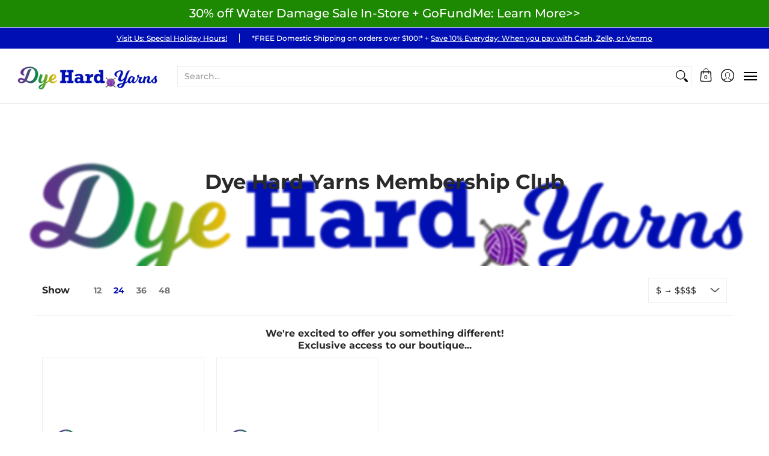

--- FILE ---
content_type: text/html; charset=utf-8
request_url: https://dyehardyarns.com/collections/dye-hard-yarns-membership-club
body_size: 77937
content:
<!doctype html><html class="no-js" lang="en" class="fonts-loading">
  <head><meta charset="utf-8">
<meta http-equiv="X-UA-Compatible" content="IE=edge">
<meta name="viewport" content="width=device-width,initial-scale=1"><meta name="description" content="We&#39;re excited to offer you something different! Exclusive access to our boutique..." /><meta name="theme-color" content="#000fb3">
<title>Dye Hard Yarns Membership Club</title> 
<link rel="canonical" href="https://dyehardyarns.com/collections/dye-hard-yarns-membership-club" /><link rel="shortcut icon" href="//dyehardyarns.com/cdn/shop/files/DyeHardYarns_Logo_280x_2x_360x_660x_c66971de-7751-48c4-9340-4f9efc498c2a_32x32.png?v=1621110017" type="image/png"><link rel="preconnect" href="https://cdn.shopify.com" crossorigin>
<link rel="preconnect" href="https://fonts.shopifycdn.com" crossorigin>
<link rel="preconnect" href="https://monorail-edge.shopifysvc.com">



<link rel="preload" href="//dyehardyarns.com/cdn/shop/t/52/assets/styles.css?v=122720942859826786781645257025" as="style">


<link href="//dyehardyarns.com/cdn/fonts/montserrat/montserrat_n7.3c434e22befd5c18a6b4afadb1e3d77c128c7939.woff2" rel="preload" type="font/woff2" as="font" crossorigin>



<link href="//dyehardyarns.com/cdn/fonts/montserrat/montserrat_n5.07ef3781d9c78c8b93c98419da7ad4fbeebb6635.woff2" rel="preload" type="font/woff2" as="font" crossorigin>


<link rel="preload" href="//dyehardyarns.com/cdn/shop/t/52/assets/script.header.js?v=32241984973972658631645257020" as="script">
<link rel="preload" href="//dyehardyarns.com/cdn/shop/t/52/assets/script.js?v=13844143985865875541645257020" as="script">
<link rel="preload" href="//dyehardyarns.com/cdn/shop/t/52/assets/script.collection.js?v=169458125094335631051645257017" as="script">
<link href="//dyehardyarns.com/cdn/shop/collections/PicsArt_05-06-04.07.12.png?v=1557178849" as="image" rel="preload">




<style>
  	
  @font-face {
  font-family: Montserrat;
  font-weight: 700;
  font-style: normal;
  font-display: swap;
  src: url("//dyehardyarns.com/cdn/fonts/montserrat/montserrat_n7.3c434e22befd5c18a6b4afadb1e3d77c128c7939.woff2") format("woff2"),
       url("//dyehardyarns.com/cdn/fonts/montserrat/montserrat_n7.5d9fa6e2cae713c8fb539a9876489d86207fe957.woff") format("woff");
}

  @font-face {
  font-family: Montserrat;
  font-weight: 500;
  font-style: normal;
  font-display: swap;
  src: url("//dyehardyarns.com/cdn/fonts/montserrat/montserrat_n5.07ef3781d9c78c8b93c98419da7ad4fbeebb6635.woff2") format("woff2"),
       url("//dyehardyarns.com/cdn/fonts/montserrat/montserrat_n5.adf9b4bd8b0e4f55a0b203cdd84512667e0d5e4d.woff") format("woff");
}

  
  :root {
    
    /* DEFAULT COLORS */

	--white:#fff;
    --black:#000;
    --body_font_color:#292929;
    --body_font_color_05:rgba(41, 41, 41, 0.05);
    --body_font_color_25:rgba(41, 41, 41, 0.25);
    --body_font_color_50:rgba(41, 41, 41, 0.5);
    --body_font_color_lighten_15:#4f4f4f;
    --body_font_color_darken_10:#101010;
    --body_font_hover_color:#000000;
    --headline_font_color:#292929;
    --headline_font_color_00:rgba(41, 41, 41, 0.0);
    --headline_font_color_05:rgba(41, 41, 41, 0.05);
    --headline_font_color_08:rgba(41, 41, 41, 0.08);
    --customer_background_color:#000fb3;
    --customer_font_color:#ffffff;
    --customer_hover_font_color:#000fb3;
    --header_background_color:#ffffff;
    --header_font_color:#000000;
    --header_font_color_darken_15:#000000;
    --header_hover_font_color:#000fb3;
    --header_hover_font_color_darken_15:#000966;
    --announcement_background_color:#1d8902;
    --announcement_font_color:#ffffff;
    --announcement_hover_font_color:#ffffff;
    --rating_color:#000fb3;
    --rating_background_color:#000fb3;
    --button_color:#000fb3;
    --button_color_25:rgba(0, 15, 179, 0.25);
    --button_color_lighten_30:#4d5cff;
    --button_color_darken_15:#000966;
    --hover_button_color:#fc3300;
    --line_color:#edeef4;
    --line_color_05:rgba(237, 238, 244, 0.05);
    --line_color_darken_10:#cdd0e1;
    --success_color:#197956;
    --error_color:#990000;
    --error_color_00:rgba(153, 0, 0, 0.0);
    --error_color_75:rgba(153, 0, 0, 0.75);
    --section_color_primary:#f4f5fa;
    --section_color_secondary:#f8f8f8;
    --badge_color:#e32e00;
    --badge_background_color:#ffffff;
    --a11ygrey:#767676;
    
    /* DEFAULT FONTS */

    --headline_font:Montserrat, sans-serif;
    --headline_font_fallback:sans-serif;
    --headline_font_weight:700;
  	--headline_font_weight_bold:700;
  	--headline_font_weight_medium:500;
  	--headline_font_style:normal;

    --body_font:Montserrat, sans-serif;
    --body_font_fallback:sans-serif;        
    --body_font_weight:500;
    --body_font_weight_bold:700;
    --body_font_weight_medium:500;
  	--body_font_style:normal;
    
    /* SHOP PAY */
    
    --payment-terms-background-color: #fff;
    --color-body-text: #292929;
    --color-body: #fff;
    --color-bg: #fff;
    
    /* DEFAULT ICONS */--square_solid: url("data:image/svg+xml,%3Csvg height='16' width='16' viewBox='0 0 24 24' xmlns='http://www.w3.org/2000/svg' version='1.1' xmlns:xlink='http://www.w3.org/1999/xlink' xmlns:svgjs='http://svgjs.com/svgjs'%3E%3Cg%3E%3Crect x='7' y='7' width='10' height='10' fill='%23000fb3' stroke='%23000fb3'/%3E%3C/g%3E%3C/svg%3E");
	--square_crossed: url("data:image/svg+xml,%3Csvg height='16' width='16' viewBox='0 0 24 24' xmlns='http://www.w3.org/2000/svg' version='1.1' xmlns:xlink='http://www.w3.org/1999/xlink' xmlns:svgjs='http://svgjs.com/svgjs'%3E%3Cg%3E%3Cpath fill='none' stroke='currentColor' d='M7 16.999L17 6.999'/%3E%3Crect x='7' y='7' width='10' height='10' fill='none' stroke='currentColor'/%3E%3C/g%3E%3C/svg%3E");
    --x_only: url("data:image/svg+xml,%3Csvg height='16' width='16' viewBox='0 0 24 24' xmlns='http://www.w3.org/2000/svg' version='1.1' xmlns:xlink='http://www.w3.org/1999/xlink' xmlns:svgjs='http://svgjs.com/svgjs'%3E%3Cg%3E%3Cpath fill='none' stroke='%23000fb3' d='M7 16.999L17 6.999' style='stroke-linecap: square;'/%3E%3Cpath fill='none' stroke='%23000fb3' d='M17 16.999L7 6.999' style='stroke-linecap: square;'/%3E%3Crect x='-110' y='4.058' width='5.57' height='5.57' style='fill: rgb(216, 216, 216); stroke-linecap: square;'/%3E%3C/g%3E%3C/svg%3E");
	--box: url("data:image/svg+xml,%3Csvg height='16' width='16' viewBox='0 0 24 24' xmlns='http://www.w3.org/2000/svg' version='1.1' xmlns:xlink='http://www.w3.org/1999/xlink' xmlns:svgjs='http://svgjs.com/svgjs'%3E%3Cg%3E%3Cpath d='M0.500 0.499 L23.500 0.499 L23.500 23.499 L0.500 23.499 Z' fill='none' stroke='currentColor'/%3E%3C/g%3E%3C/svg%3E");
    --box_check: url("data:image/svg+xml,%3Csvg height='16' width='16' viewBox='0 0 24 24' xmlns='http://www.w3.org/2000/svg' version='1.1' xmlns:xlink='http://www.w3.org/1999/xlink' xmlns:svgjs='http://svgjs.com/svgjs'%3E%3Cg transform='matrix(1,0,0,1,0,0)'%3E%3Cpath d='M18 6.999L11 16.499 6 12.499' fill='none' stroke='%23000fb3' style='stroke-width: 2px;'%3E%3C/path%3E%3Cpath d='M0.500 0.499 L23.500 0.499 L23.500 23.499 L0.500 23.499 Z' fill='none' stroke='currentColor'/%3E%3C/g%3E%3C/svg%3E");
	--circle: url("data:image/svg+xml,%3Csvg height='16' width='16' viewBox='0 0 24 24' xmlns='http://www.w3.org/2000/svg' version='1.1' xmlns:xlink='http://www.w3.org/1999/xlink' xmlns:svgjs='http://svgjs.com/svgjs'%3E%3Cg%3E%3Cpath d='M0.500 11.999 A11.500 11.500 0 1 0 23.500 11.999 A11.500 11.500 0 1 0 0.500 11.999 Z' fill='none' stroke='currentColor'/%3E%3C/g%3E%3C/svg%3E");
    --circle_check: url("data:image/svg+xml,%3Csvg height='16' width='16' viewBox='0 0 24 24' xmlns='http://www.w3.org/2000/svg' version='1.1' xmlns:xlink='http://www.w3.org/1999/xlink' xmlns:svgjs='http://svgjs.com/svgjs'%3E%3Cg transform='matrix(1,0,0,1,0,0)'%3E%3Cpath d='M18 6.999L11 16.499 6 12.499' fill='none' stroke='%23000fb3' style='stroke-width: 2px;'%3E%3C/path%3E%3Cpath d='M0.500 11.999 A11.500 11.500 0 1 0 23.500 11.999 A11.500 11.500 0 1 0 0.500 11.999 Z' fill='none' stroke='currentColor'/%3E%3C/g%3E%3C/svg%3E");
    --plus: url("data:image/svg+xml,%3Csvg viewBox='0 0 24 24' xmlns='http://www.w3.org/2000/svg' version='1.1' xmlns:xlink='http://www.w3.org/1999/xlink' xmlns:svgjs='http://svgjs.com/svgjs'%3E%3Cg%3E%3Cpath d='M12 6L12 18' fill='none' stroke='%23ffffff' stroke-linecap='round' stroke-linejoin='round' style='stroke-width: 1.5px;'/%3E%3Cpath d='M18 12L6 12' fill='none' stroke='%23ffffff' stroke-linecap='round' stroke-linejoin='round' style='stroke-width: 1.5px;'/%3E%3C/g%3E%3C/svg%3E");
    --minus: url("data:image/svg+xml,%3Csvg viewBox='0 0 24 24' xmlns='http://www.w3.org/2000/svg' version='1.1' xmlns:xlink='http://www.w3.org/1999/xlink' xmlns:svgjs='http://svgjs.com/svgjs'%3E%3Cg%3E%3Cpath d='M18 12L6 12' fill='none' stroke='%23ffffff' stroke-linecap='round' stroke-linejoin='round' style='stroke-width: 1.5px;'/%3E%3C/g%3E%3C/svg%3E");
    --times_w: url("data:image/svg+xml,%3Csvg viewBox='0 0 24 24' xmlns='http://www.w3.org/2000/svg' version='1.1' xmlns:xlink='http://www.w3.org/1999/xlink' xmlns:svgjs='http://svgjs.com/svgjs'%3E%3Cg%3E%3Cpath d='M 5 5 L 19 19' fill='none' stroke='%23ffffff' stroke-linecap='round' stroke-linejoin='round' stroke-width='3px'/%3E%3Cpath d='M 19 5 L 5 19' fill='none' stroke='%23ffffff' stroke-linecap='round' stroke-linejoin='round' stroke-width='3px'/%3E%3C/g%3E%3C/svg%3E");
    --times_r: url("data:image/svg+xml,%3Csvg viewBox='0 0 24 24' xmlns='http://www.w3.org/2000/svg' version='1.1' xmlns:xlink='http://www.w3.org/1999/xlink' xmlns:svgjs='http://svgjs.com/svgjs'%3E%3Cg%3E%3Cpath d='M 5 5 L 19 19' fill='none' stroke='%23990000' stroke-linecap='round' stroke-linejoin='round' stroke-width='3px'/%3E%3Cpath d='M 19 5 L 5 19' fill='none' stroke='%23990000' stroke-linecap='round' stroke-linejoin='round' stroke-width='3px'/%3E%3C/g%3E%3C/svg%3E");
    --times_g: url("data:image/svg+xml,%3Csvg viewBox='0 0 24 24' xmlns='http://www.w3.org/2000/svg' version='1.1' xmlns:xlink='http://www.w3.org/1999/xlink' xmlns:svgjs='http://svgjs.com/svgjs'%3E%3Cg%3E%3Cpath d='M 5 5 L 19 19' fill='none' stroke='%23cdd0e1' stroke-linecap='round' stroke-linejoin='round' stroke-width='3px'/%3E%3Cpath d='M 19 5 L 5 19' fill='none' stroke='%23cdd0e1' stroke-linecap='round' stroke-linejoin='round' stroke-width='3px'/%3E%3C/g%3E%3C/svg%3E");
    --open_plus: url("data:image/svg+xml,%3Csvg height='18' width='18' viewBox='0 0 24 24' xmlns='http://www.w3.org/2000/svg' version='1.1' xmlns:xlink='http://www.w3.org/1999/xlink' xmlns:svgjs='http://svgjs.com/svgjs'%3E%3Cg%3E%3Cpath d='M12 6L12 18' fill='none' stroke='%23ffffff' stroke-linecap='round' stroke-linejoin='round' style='stroke-width: 2.5px;'/%3E%3Cpath d='M18 12L6 12' fill='none' stroke='%23ffffff' stroke-linecap='round' stroke-linejoin='round' style='stroke-width: 2.5px;'/%3E%3C/g%3E%3C/svg%3E");
    --open_minus: url("data:image/svg+xml,%3Csvg height='18' width='18' viewBox='0 0 24 24' xmlns='http://www.w3.org/2000/svg' version='1.1' xmlns:xlink='http://www.w3.org/1999/xlink' xmlns:svgjs='http://svgjs.com/svgjs'%3E%3Cg%3E%3Cpath d='M18 12L6 12' fill='none' stroke='%23ffffff' stroke-linecap='round' stroke-linejoin='round' style='stroke-width: 2.5px;'/%3E%3C/g%3E%3C/svg%3E");
    --open_plus_header: url("data:image/svg+xml,%3Csvg height='18' width='18' viewBox='0 0 24 24' xmlns='http://www.w3.org/2000/svg' version='1.1' xmlns:xlink='http://www.w3.org/1999/xlink' xmlns:svgjs='http://svgjs.com/svgjs'%3E%3Cg%3E%3Cpath d='M12 6L12 18' fill='none' stroke='%23ffffff' stroke-linecap='round' stroke-linejoin='round' style='stroke-width: 2.5px;'/%3E%3Cpath d='M18 12L6 12' fill='none' stroke='%23ffffff' stroke-linecap='round' stroke-linejoin='round' style='stroke-width: 2.5px;'/%3E%3C/g%3E%3C/svg%3E");
    --open_minus_header: url("data:image/svg+xml,%3Csvg height='18' width='18' viewBox='0 0 24 24' xmlns='http://www.w3.org/2000/svg' version='1.1' xmlns:xlink='http://www.w3.org/1999/xlink' xmlns:svgjs='http://svgjs.com/svgjs'%3E%3Cg%3E%3Cpath d='M18 12L6 12' fill='none' stroke='%23ffffff' stroke-linecap='round' stroke-linejoin='round' style='stroke-width: 2.5px;'/%3E%3C/g%3E%3C/svg%3E");
    --open_plus_rev: url("data:image/svg+xml,%3Csvg height='18' width='18' viewBox='0 0 24 24' xmlns='http://www.w3.org/2000/svg' version='1.1' xmlns:xlink='http://www.w3.org/1999/xlink' xmlns:svgjs='http://svgjs.com/svgjs'%3E%3Cg%3E%3Cpath d='M12 6L12 18' fill='none' stroke='%23000fb3' stroke-linecap='round' stroke-linejoin='round' style='stroke-width: 2.5px;'/%3E%3Cpath d='M18 12L6 12' fill='none' stroke='%23000fb3' stroke-linecap='round' stroke-linejoin='round' style='stroke-width: 2.5px;'/%3E%3C/g%3E%3C/svg%3E");
    --open_minus_rev_a: url("data:image/svg+xml,%3Csvg height='18' width='18' viewBox='0 0 24 24' xmlns='http://www.w3.org/2000/svg' version='1.1' xmlns:xlink='http://www.w3.org/1999/xlink' xmlns:svgjs='http://svgjs.com/svgjs'%3E%3Cg%3E%3Cpath d='M 0.75 12.016 C 0.75 20.677 10.125 26.089 17.625 21.759 C 21.105 19.749 23.25 16.036 23.25 12.016 C 23.25 3.356 13.875 -2.056 6.375 2.274 C 2.895 4.284 0.75 7.997 0.75 12.016 Z' fill='%23ffffff' stroke='%23000fb3' style='stroke-width: 1.5px;'/%3E%3Cpath d='M18 12L6 12' fill='none' stroke='%23000fb3' stroke-linecap='round' stroke-linejoin='round' style='stroke-width: 2.5px;'/%3E%3C/g%3E%3C/svg%3E");
    --open_minus_rev_b: url("data:image/svg+xml,%3Csvg height='18' width='18' viewBox='0 0 24 24' xmlns='http://www.w3.org/2000/svg' version='1.1' xmlns:xlink='http://www.w3.org/1999/xlink' xmlns:svgjs='http://svgjs.com/svgjs'%3E%3Cg%3E%3Cpath d='M18 12L6 12' fill='none' stroke='%23000fb3' stroke-linecap='round' stroke-linejoin='round' style='stroke-width: 2.5px;'/%3E%3C/g%3E%3C/svg%3E");
    --arrow_down: url("data:image/svg+xml,%3Csvg height='20' width='20' viewBox='0 0 24 24' xmlns='http://www.w3.org/2000/svg' version='1.1' xmlns:xlink='http://www.w3.org/1999/xlink' xmlns:svgjs='http://svgjs.com/svgjs'%3E%3Cg%3E%3Cpath d='M 4 8.5 L 12 15.5 C 12 15.5 12 15.5 12 15.5 L 20.03 8.521' fill='none' stroke='%23ffffff' stroke-linecap='round' stroke-linejoin='round' stroke-width='6px'/%3E%3Cpath d='M 4 8.5 L 11.985 15.487 C 11.985 15.487 11.985 15.487 11.985 15.487 L 20 8.521' fill='none' stroke='%234f4f4f' stroke-linecap='round' stroke-linejoin='round' stroke-width='2px'/%3E%3C/g%3E%3C/svg%3E");
    --bell: url("data:image/svg+xml,%3Csvg height='14' width='14' viewBox='0 0 24 24' xmlns='http://www.w3.org/2000/svg' version='1.1' xmlns:xlink='http://www.w3.org/1999/xlink' xmlns:svgjs='http://svgjs.com/svgjs'%3E%3Cg%3E%3Cpath d='M18.5,19.5V15a6.5,6.5,0,0,0-4-6,2.5,2.5,0,0,0-5,0,6.5,6.5,0,0,0-4,6v4.5a2,2,0,0,1-2,2h17A2,2,0,0,1,18.5,19.5Z' fill='none' stroke='%23990000' stroke-linecap='round' stroke-linejoin='round'%3E%3C/path%3E%3Cpath d='M14,21.5a2,2,0,1,1-4,0' fill='none' stroke='%23990000' stroke-linecap='round' stroke-linejoin='round'%3E%3C/path%3E%3Cpath d='M3.5,9A5.5,5.5,0,0,1,9,3.5' fill='none' stroke='%23990000' stroke-linecap='round' stroke-linejoin='round'%3E%3C/path%3E%3Cpath d='M.5,9A8.5,8.5,0,0,1,9,.5' fill='none' stroke='%23990000' stroke-linecap='round' stroke-linejoin='round'%3E%3C/path%3E%3Cpath d='M20.5,9A5.5,5.5,0,0,0,15,3.5' fill='none' stroke='%23990000' stroke-linecap='round' stroke-linejoin='round'%3E%3C/path%3E%3Cpath d='M23.5,9A8.5,8.5,0,0,0,15,.5' fill='none' stroke='%23990000' stroke-linecap='round' stroke-linejoin='round'/%3E%3C/g%3E%3C/svg%3E");
        
    /* DEFAULT SIZES */
  
	--base:16px;
    --xx_small:calc(var(--base) * 0.75);	/* p  / 12 */
    --x_small:calc(var(--base) * 0.875);	/* h6 / 14 */
    --small:var(--base);					/* h5 / 16 */
    --medium:calc(var(--base) * 1.125);		/* h4 / 18 */
    --large:calc(var(--base) * 1.625);		/* h3 / 26 */
    --x_large:calc(var(--base) * 2.125);	/* h2 / 34 */
    --xx_large:calc(var(--base) * 3);		/* h1 / 48 */

    --master_spacing:20px;
    --swatches:36px;
    --stars:16;
    --star_spacing: 2;
  	--star_size: calc(var(--stars) * 1.5);
    
  }.badge {
    height:36px;
    padding:4px;
    width:36px;
  }
  
  .placeholder-svg-background {background-image:url('data:image/svg+xml,%3Csvg xmlns=%22http://www.w3.org/2000/svg%22 viewBox=%220 0 1052 400%22%3E%3Cpath d=%22M103 177.9c0-.3-.2-.5-.4-.7-.2-.2-.5-.2-.8-.2l-13.4 3.1c-.3.1-.6.3-.7.6l-.7 2c-.7 1.9-2.6 2.6-3.6 2.9-1.2.3-2.5.6-3.8.9-6.3 1.5-14.1 3.3-21.4 6.6-6.8-6.3-12.7-11.1-15.7-13.5-.5-.4-1.2-.6-1.8-.5-.6.1-1.1.4-1.5.8-.5.3-2.1 1.5-2.8 3.7-2.9 9.4 1.8 15.3 7 19.9-4.9 5.5-8.1 12.9-8.1 22.9 0 36.1 20.1 42.8 33.4 47.3 8.1 2.7 12.7 4.5 12.7 9.6 0 5.4-5.4 7.2-12.8 9.7-14.1 4.7-33.3 11.1-33.3 47.2 0 10.2 3.3 17.7 8.4 23.2-5.3 4.6-10.2 10.6-7.3 20.1.7 2.2 2.2 3.3 2.8 3.7.4.4.9.7 1.5.8h.3c.5 0 1.1-.2 1.5-.5 3.1-2.4 9.2-7.4 16.1-13.9 7.2 3.2 14.9 5 21 6.4 1.4.3 2.6.6 3.8.9 1.1.3 2.9 1 3.6 2.9l.7 2c.1.3.4.6.7.6l13.4 3.1h.2c.2 0 .4-.1.6-.2.2-.2.4-.4.4-.7 6.9-50.3.2-77.3-3.8-93.4-1.3-5.3-2.3-9.2-2.3-12.1s.9-6.8 2.3-12.1c4.1-15.9 10.7-42.8 3.8-93.1zm-64.8 6.4c.5-1.8 2-2.6 2-2.7l.3-.3c.1-.1.2-.2.3-.2.1 0 .2 0 .3.1 2.8 2.3 8.5 6.8 15 12.8-4.2 2.1-8.1 4.7-11.5 8-6.5-5.7-8.4-11-6.4-17.7zm3 201.6c-.1.1-.3.1-.3.1-.1 0-.2 0-.3-.2l-.3-.3s-1.5-.9-2-2.7c-2.1-6.9-.1-12.1 6.8-18.1 3.4 3.3 7.4 5.8 11.6 7.9-6.8 6.3-12.5 11-15.5 13.3zM95 283.3c0 3.2 1 7.1 2.3 12.6 3.9 15.8 10.5 42.3 3.9 91.5l-11.8-2.7-.5-1.5c-.7-2-2.6-3.5-5-4.2-1.2-.3-2.5-.6-3.9-.9-16-3.7-42.8-10-42.8-37.9 0-34.6 18.5-40.8 32-45.3 7.6-2.5 14.2-4.7 14.2-11.6 0-6.8-6.5-8.9-14.1-11.5-13.5-4.5-32.1-10.7-32.1-45.4 0-27.9 26.8-34.2 42.8-37.9 1.4-.3 2.7-.6 3.9-.9 2.5-.6 4.3-2.1 5-4.2l.5-1.5 11.8-2.7c6.6 49.3 0 75.7-3.9 91.5-1.3 5.5-2.3 9.4-2.3 12.6z%22/%3E%3Cpath d=%22M96 372c-1.6 0-2.5 2.8-2.5 5.6s.8 5.6 2.5 5.6 2.5-2.8 2.5-5.6-.9-5.6-2.5-5.6zm0 10.2c-.6 0-1.5-1.8-1.5-4.6s.9-4.6 1.5-4.6 1.5 1.8 1.5 4.6-.9 4.6-1.5 4.6zm0-187.5c1.6 0 2.5-2.8 2.5-5.6s-.8-5.6-2.5-5.6-2.5 2.8-2.5 5.6c0 2.9.9 5.6 2.5 5.6zm0-10.1c.6 0 1.5 1.8 1.5 4.6s-.9 4.6-1.5 4.6-1.5-1.8-1.5-4.6.9-4.6 1.5-4.6zM83.5 296.7c-18.6.8-43.3 5.7-43.3 40.1 0 10.6 3.2 19 9.4 24.8 5 4.7 14.3 9.9 31 9.9 1.8 0 3.6-.1 5.6-.2 6.5-.4 11.9-4.9 13.4-11.1 1.6-6.5 6.1-29.8-4.5-56-1.9-4.7-6.6-7.6-11.6-7.5zm-42.3 40.1c0-33.2 23.8-38.2 41.9-39-.1.2-.2.3-.2.6.2 4.8.4 9.3.6 13.7-.1 23.6-15.1 33.9-28.4 43-2 1.4-3.9 2.6-5.7 4-.2.2-.4.4-.4.6-5.2-5.6-7.8-13.3-7.8-22.9zm8.9 24c.2 0 .3-.1.4-.2 1.8-1.3 3.6-2.6 5.6-3.9 10.8-7.4 23.8-16.3 28-33.3.4 5.8.8 11.1 1.1 15.7-4.8 8.6-12.2 17.7-22.6 27.8-.3.2-.3.6-.3.9-4.5-1.5-8.7-3.7-12.2-6.9.1-.1.1-.1 0-.1zm36 9.5c-5.5.4-14 .3-22-2 9.5-9.3 16.5-17.8 21.4-25.8 1.4 16.4 2.6 26.8 2.6 26.9 0 .2.1.4.2.5-.7.3-1.4.4-2.2.4zm12.5-10.4c-1.1 4.5-4.3 7.9-8.5 9.5v-.2c0-.1-1.4-11.8-2.9-30-.6-7.5-1.3-16.7-1.8-27.3v-.6c0-.1 0-.2-.1-.2-.2-4.1-.4-8.4-.5-12.9 0-.2-.1-.3-.2-.5 4.1.3 7.8 2.9 9.4 6.8 10.7 25.9 6.2 49 4.6 55.4zm1-153c-1.6-6.2-7-10.7-13.4-11.1-20.3-1.3-31.1 4.6-36.6 9.7-6.2 5.8-9.4 14.2-9.4 24.8 0 34.3 24.7 39.3 43.3 40.1h.5c4.8 0 9.3-3 11.1-7.5 10.6-26.2 6.1-49.5 4.5-56zM81 196.6c1.9 0 3.6.1 5.1.2.8.1 1.6.2 2.4.4-.2.2-.3.4-.3.6 0 .1-1.2 10.5-2.6 26.9-4.9-8.1-12-16.5-21.4-25.8-.1-.1-.1-.1-.2-.1 5.8-1.7 11.9-2.2 17-2.2zm-39.8 33.7c0-9.6 2.6-17.3 7.8-22.8 0 .3.1.6.4.8 1.7 1.3 3.5 2.5 5.4 3.8 13.6 9.4 29.1 20.1 28.1 45.6-.2 4.2-.2 7.3-.3 11.2 0 .2.1.3.1.5-18.1-.9-41.5-6.1-41.5-39.1zm43.2 39.1c.1-.1.2-.3.2-.5 0-3.9.1-7 .3-11.2 1-26.6-15.6-38.1-29-47.3-1.9-1.3-3.6-2.5-5.3-3.7-.2-.1-.4-.2-.6-.2l.2-.2c3.5-3.3 7.8-5.5 12.3-7-.2.4-.1.8.2 1.1 10.4 10.2 17.8 19.3 22.7 28.1 3 5.4 4.7 10.3 5.1 14.6.6 7.1 1.2 13 2 20.4 0 .4.4.8.8.8-1.9 3-5.3 4.9-8.9 5.1zm10-7.5c-.7-6.8-1.3-12.5-1.9-19.1-.4-4.5-2.2-9.6-5.2-15.1 1.4-18 2.8-29.6 2.8-29.7v-.3c4.2 1.6 7.4 5 8.5 9.5 1.6 6.3 6 29.1-4.2 54.7zM204.6 71.5c16 0 29.1-13 29.1-29.1s-13-29.1-29.1-29.1-29.1 13-29.1 29.1 13.1 29.1 29.1 29.1zm0-57.1c15.5 0 28.1 12.6 28.1 28.1 0 15.5-12.6 28.1-28.1 28.1S176.5 58 176.5 42.5c0-15.5 12.6-28.1 28.1-28.1z%22/%3E%3Cpath d=%22M227.5 42.7c0 .3.2.5.5.5h3.1c.3 0 .5-.2.5-.5s-.2-.5-.5-.5H228c-.3 0-.5.3-.5.5zm-49.4.5h3.1c.3 0 .5-.2.5-.5s-.2-.5-.5-.5h-3.1c-.3 0-.5.2-.5.5s.2.5.5.5zm26.2 22.2c-.3 0-.5.2-.5.5V69c0 .3.2.5.5.5s.5-.2.5-.5v-3.1c0-.3-.2-.5-.5-.5zm0-45.9c.3 0 .5-.2.5-.5v-3.1c0-.3-.2-.5-.5-.5s-.5.2-.5.5V19c0 .3.2.5.5.5zm12.4 42.9c-.1-.2-.4-.3-.7-.2-.2.1-.3.4-.2.7l1.6 2.7c.1.2.3.2.4.2.1 0 .2 0 .2-.1.2-.1.3-.4.2-.7l-1.5-2.6zm-24.2-39.9c.1.2.3.2.4.2.1 0 .2 0 .2-.1.2-.1.3-.4.2-.7l-1.6-2.7c-.1-.2-.4-.3-.7-.2-.2.1-.3.4-.2.7l1.7 2.8zm-8.3 31.1l-2.8 1.6c-.2.1-.3.4-.2.7.1.2.3.2.4.2.1 0 .2 0 .2-.1l2.8-1.6c.2-.1.3-.4.2-.7 0-.1-.4-.2-.6-.1zm40.6-22.3c.1 0 .2 0 .2-.1l2.8-1.6c.2-.1.3-.4.2-.7-.1-.2-.4-.3-.7-.2l-2.8 1.6c-.2.1-.3.4-.2.7.1.2.3.3.5.3zm3 24l-2.8-1.6c-.2-.1-.5-.1-.7.2-.1.2-.1.5.2.7l2.8 1.6c.1 0 .2.1.2.1.2 0 .3-.1.4-.2.2-.4.2-.7-.1-.8zm-46.4-25.7l2.8 1.6c.1 0 .2.1.2.1.2 0 .3-.1.4-.2.1-.2.1-.5-.2-.7l-2.8-1.6c-.2-.1-.5-.1-.7.2s.1.5.3.6zm11.8 32.6c-.2-.1-.5-.1-.7.2l-1.6 2.8c-.1.2-.1.5.2.7.1 0 .2.1.2.1.2 0 .3-.1.4-.2l1.6-2.8c.2-.4.1-.7-.1-.8zM216 22.7c.1 0 .2.1.2.1.2 0 .3-.1.4-.2l1.6-2.8c.1-.2.1-.5-.2-.7-.2-.1-.5-.1-.7.2l-1.6 2.8c0 .1.1.4.3.6zm-12.9 19.1s.1 0 .1.1c-.1.2-.1.5-.1.7l1.4 11.2c.1 1.1.4 2.2.9 3.2l.9 1.9c.1.2.3.3.5.3h.1c.2 0 .4-.2.4-.4l.3-2.1c.2-1.1.2-2.4.1-3.6l-1.2-10h13.2c2 0 4 0 5.9-.5.2-.1.4-.1.4-.4 0-.2-.2-.4-.4-.4-1.9-.5-3.9-.7-5.9-.7h-14c-.3-.3-.7-.4-1.2-.3-.3 0-.5.1-.7.3 0 0 0-.1-.1-.1l-18.1-14.8c-.2-.2-.5-.1-.7.1-.2.2-.1.5.1.7l18.1 14.8zm16.5.4c1.1 0 2.2-.2 3.3 0-1.1.2-2.2 0-3.3 0h-13.4 13.4z%22/%3E%3Cpath d=%22M211.3 38.3c.3 0 .5-.2.5-.5V27c0-.3-.2-.5-.5-.5s-.5.2-.5.5v10.9c0 .2.2.4.5.4zm-3-2.1c.3 0 .5-.2.5-.5v-6.5c0-.3-.2-.5-.5-.5s-.5.2-.5.5v6.5c0 .2.2.5.5.5zm-57.7-2h5.9c.3 0 .5-.2.5-.5s-.2-.5-.5-.5h-5.9c-.3 0-.5.2-.5.5s.2.5.5.5zm-8.1 5h2.4c.3 0 .5-.2.5-.5s-.2-.5-.5-.5h-2.4c-.3 0-.5.2-.5.5s.3.5.5.5zm13.1 4.5c0 .3.2.5.5.5h2.8c.3 0 .5-.2.5-.5s-.2-.5-.5-.5h-2.8c-.2 0-.5.3-.5.5zm-13.8 6.5h4c.3 0 .5-.2.5-.5s-.2-.5-.5-.5h-4c-.3 0-.5.2-.5.5s.2.5.5.5zm6.9 0h1.5c.3 0 .5-.2.5-.5s-.2-.5-.5-.5h-1.5c-.3 0-.5.2-.5.5s.3.5.5.5zm-34.9-16h5.9c.3 0 .5-.2.5-.5s-.2-.5-.5-.5h-5.9c-.3 0-.5.2-.5.5s.2.5.5.5zm-6.4 0h2.1c.3 0 .5-.2.5-.5s-.2-.5-.5-.5h-2.1c-.3 0-.5.2-.5.5s.3.5.5.5zm-11.3 0h5.3c.3 0 .5-.2.5-.5s-.2-.5-.5-.5h-5.3c-.3 0-.5.2-.5.5s.2.5.5.5zm20.4 9.5c0 .3.2.5.5.5h7.7c.3 0 .5-.2.5-.5s-.2-.5-.5-.5H117c-.3 0-.5.3-.5.5zm-4.8.5h2c.3 0 .5-.2.5-.5s-.2-.5-.5-.5h-2c-.3 0-.5.2-.5.5s.3.5.5.5zm-11.8 5.5c0 .3.2.5.5.5h5.5c.3 0 .5-.2.5-.5s-.2-.5-.5-.5h-5.5c-.3 0-.5.3-.5.5zM83.3 34.2h5.1c.3 0 .5-.2.5-.5s-.2-.5-.5-.5h-5.1c-.3 0-.5.2-.5.5s.3.5.5.5zm9 4h4.1c.3 0 .5-.2.5-.5s-.2-.5-.5-.5h-4.1c-.3 0-.5.2-.5.5s.3.5.5.5zm-9.5 1h2.4c.3 0 .5-.2.5-.5s-.2-.5-.5-.5h-2.4c-.3 0-.5.2-.5.5s.2.5.5.5zm-9.2-1h4.1c.3 0 .5-.2.5-.5s-.2-.5-.5-.5h-4.1c-.3 0-.5.2-.5.5s.2.5.5.5zm14 11.5c0 .3.2.5.5.5h1.5c.3 0 .5-.2.5-.5s-.2-.5-.5-.5h-1.5c-.3 0-.5.3-.5.5z%22/%3E%3Cpath d=%22M54.8 56.8v-.3c0-.1-.2-.3-.2-.3h5.2v1.5c0 1.3 1 2.5 2.3 2.5h6.7c1.3 0 2-1.2 2-2.5v-1.4h57v1.3c0 1.3 1.2 2.5 2.5 2.5h6.7c1.3 0 2.8-1.2 2.8-2.5v-1.5h28.5c.5 3 3.1 6 6.4 6h3.3c5.3 7 13.5 12.1 22.9 13.2.4 1.7 1.9 3 3.7 3s3.4-1.4 3.7-3.1c9.5-1.1 17.7-6 23-13.4.2.1.3.3.5.3h3.4c2.8 0 5.2-2 6.1-5H283l79.2.1c2.2 0 4.4-.6 6.3-1.8 4.5-3 10-7.5 10-12.6s-5.4-9.7-10-12.6c-1.9-1.2-4-1.8-6.3-1.8l-120.5.1c-.5-3.1-3.1-5.4-6.4-5.4h-3.8c-.1 0-.2-.1-.3-.1-6-8.2-15.7-13.5-26.7-13.5-10.9 0-20.6 5.6-26.6 13.6h-3.3c-2.8 0-5.2 2-6.1 4h-28.8V26c0-1.3-1.4-2.8-2.8-2.8h-6.7c-1.3 0-2.5 1.4-2.5 2.8v1.3h-57V26c0-1.3-.6-2.8-2-2.8H62c-1.3 0-2.3 1.4-2.3 2.8v1.2h-5V27c0-3.3-2.8-5.7-6.1-5.7H31.2c-3.3 0-6.4 2.4-6.4 5.7v29.8c0 3.3 3.1 5.5 6.4 5.5h17.5c3.3-.1 6.1-2.3 6.1-5.5zm149.8 20.4c-1.2 0-2.3-.8-2.7-1.9.9.1 1.8.1 2.7.1s1.8 0 2.7-.1c-.4 1.1-1.4 1.9-2.7 1.9zM367.4 32c3.4 2.2 9.1 6.6 9.1 11 0 2.8-2.3 5.4-4.8 7.6-.1-.1-.2-.4-.4-.4h-7.1c-.3 0-.5.2-.5.5s.2.5.5.5h6.6c-1.2 1-2.3 1.9-3.3 2.6-1.5 1-3.3 1.6-5.2 1.6l-120.4.1V35.2h2.7c.3 0 .5-.2.5-.5s-.2-.5-.5-.5h-2.7v-3.7h120.4c1.7 0 3.5.5 5.1 1.5zm-132-6.8c2.5 0 4.4 1.8 4.4 4.2v25.9c0 2.5-2 4.8-4.4 4.8h-2.8c3.2-5 5-11.1 5-17.5s-1.8-12.5-5-17.5h2.8zm-30.8-13.7c17.1 0 31 13.9 31 31s-13.9 31-31 31-31-13.9-31-31 13.9-31 31-31zm-30 13.7h2c-3.2 5-5 11.1-5 17.5s1.8 12.5 5 17.5h-2c-2.5 0-4.9-2.4-4.9-4.8V29.5c.1-2.5 2.5-4.3 4.9-4.3zm-6.8 4v20h-2.3c-.3 0-.5.2-.5.5s.2.5.5.5h2.3v4h-28v-25h28zm-30 28.6c0 .2-.2.4-.4.4h-7.1c-.2 0-.4-.2-.4-.4V25.7c0-.2.2-.4.4-.4h7.1c.2 0 .4.2.4.4v32.1zm-10-28.4v7.9h-4.1c-.3 0-.5.2-.5.5s.2.5.5.5h4.1v16.1h-57v-25h57zm-58 28.4c0 .2-.2.4-.4.4h-7.1c-.2 0-.4-.2-.4-.4V25.7c0-.2.2-.4.4-.4h7.1c.2 0 .4.2.4.4v32.1zm-10-3.6H49c-1.9 0-3.2-1.4-3.2-3.2v-5.6c0-.1-.2-.1-.2-.1h7.2v2.6c0 .6.4 1 1 1s1-.4 1-1v-12c0-.6-.4-1-1-1s-1 .4-1 1v2.3h-7v-5.5c0-1.8 1.4-3.5 3.2-3.5h10.8v25zm-16-21.5v5.5h-13V27.4c0-.7.5-1.1 1.2-1.1h15.9c.7 0 1.3 0 1.3 1H49c-3-.1-5.2 2.5-5.2 5.4zm-13.4 7.5h22.4v3H30.4c-.4 0-.6-.6-.6-1v-.8c0-.3.2-1.2.6-1.2zm.4 5h12.9s.1 0 .1.1V51c0 3 2.3 5.2 5.2 5.2h.2c0 1-.6 1-1.3 1H32c-.7 0-1.2-.1-1.2-.9V45.2zm-4 11.6V27c0-2.2 2.2-3.7 4.4-3.7h17.5c2.2 0 4.1 1.6 4.1 3.7v.3h-2.6c0-1-1.1-2-2.3-2H32c-1.3 0-2.2.8-2.2 2.1v11.5c-1 .3-2 1.4-2 2.6v.8c0 1.3 1 2.3 2 2.6v11.5c0 1.3.9 1.9 2.2 1.9h15.9c1.3 0 2.3-1 2.3-2h2.4s.1.2.1.3v.3c0 2.2-1.9 3.5-4.1 3.5H31.2c-2.2-.2-4.4-1.5-4.4-3.6z%22/%3E%3Cpath d=%22M246.9 51.2h5.9c.3 0 .5-.2.5-.5s-.2-.5-.5-.5h-5.9c-.3 0-.5.2-.5.5s.2.5.5.5zm25.5 0h3.9c.3 0 .5-.2.5-.5s-.2-.5-.5-.5h-3.9c-.3 0-.5.2-.5.5s.3.5.5.5zm5.8-4.5c0 .3.2.5.5.5h2.4c.3 0 .5-.2.5-.5s-.2-.5-.5-.5h-2.4c-.2 0-.5.3-.5.5zm-22.4-5.5h5.3c.3 0 .5-.2.5-.5s-.2-.5-.5-.5h-5.3c-.3 0-.5.2-.5.5s.3.5.5.5zm16.4-.5c0 .3.2.5.5.5h7.2c.3 0 .5-.2.5-.5s-.2-.5-.5-.5h-7.2c-.3 0-.5.3-.5.5zm38.3-5.5h5.9c.3 0 .5-.2.5-.5s-.2-.5-.5-.5h-5.9c-.3 0-.5.2-.5.5s.3.5.5.5zm47.9 16h2.3c.3 0 .5-.2.5-.5s-.2-.5-.5-.5h-2.3c-.3 0-.5.2-.5.5s.2.5.5.5zm-7.9-5h-2.4c-.3 0-.5.2-.5.5s.2.5.5.5h2.4c.3 0 .5-.2.5-.5s-.2-.5-.5-.5zm13.1-5h4.1c.3 0 .5-.2.5-.5s-.2-.5-.5-.5h-4.1c-.3 0-.5.2-.5.5s.2.5.5.5zm-4.1-6h1.5c.3 0 .5-.2.5-.5s-.2-.5-.5-.5h-1.5c-.3 0-.5.2-.5.5s.2.5.5.5zm-14.6 0h8.9c.3 0 .5-.2.5-.5s-.2-.5-.5-.5h-8.9c-.3 0-.5.2-.5.5s.2.5.5.5zm-11.7 0h2.8c.3 0 .5-.2.5-.5s-.2-.5-.5-.5h-2.8c-.3 0-.5.2-.5.5s.2.5.5.5zm-52.6 15.5c0 .3.2.5.5.5h2.3c.3 0 .5-.2.5-.5s-.2-.5-.5-.5h-2.3c-.3 0-.5.3-.5.5zm34.8 0c0 .3.2.5.5.5h2.3c.3 0 .5-.2.5-.5s-.2-.5-.5-.5h-2.3c-.3 0-.5.3-.5.5zm-17-4c0 .3.2.5.5.5h2.3c.3 0 .5-.2.5-.5s-.2-.5-.5-.5h-2.3c-.3 0-.5.3-.5.5zm-2.6-5.5h4.5c.3 0 .5-.2.5-.5s-.2-.5-.5-.5h-4.5c-.3 0-.5.2-.5.5s.3.5.5.5zm41.5 9H335c-.3 0-.5.2-.5.5s.2.5.5.5h2.3c.3 0 .5-.2.5-.5s-.2-.5-.5-.5zm-2.3-3.5c0-.3-.2-.5-.5-.5h-2.4c-.3 0-.5.2-.5.5s.2.5.5.5h2.4c.3 0 .5-.2.5-.5zm-5.9-5.5h4.5c.3 0 .5-.2.5-.5s-.2-.5-.5-.5h-4.5c-.3 0-.5.2-.5.5s.2.5.5.5zm-38.9 5c1.7 0 3.2-1.4 3.2-3.2s-1.4-3.2-3.2-3.2-3.2 1.5-3.2 3.2 1.4 3.2 3.2 3.2zm0-4.4c.6 0 1.2.5 1.2 1.2s-.5 1.2-1.2 1.2-1.2-.6-1.2-1.2.5-1.2 1.2-1.2zm16.1 4.4c1.7 0 3.2-1.4 3.2-3.2s-1.4-3.2-3.2-3.2-3.2 1.4-3.2 3.2 1.5 3.2 3.2 3.2zm0-4.4c.6 0 1.2.5 1.2 1.2s-.5 1.2-1.2 1.2-1.2-.5-1.2-1.2.6-1.2 1.2-1.2zm16.2 4.4c1.7 0 3.2-1.4 3.2-3.2s-1.4-3.2-3.2-3.2-3.2 1.4-3.2 3.2 1.4 3.2 3.2 3.2zm0-4.4c.6 0 1.2.5 1.2 1.2s-.5 1.2-1.2 1.2c-.6 0-1.2-.5-1.2-1.2s.5-1.2 1.2-1.2zm13 1.2c0 1.7 1.4 3.2 3.2 3.2s3.2-1.4 3.2-3.2-1.4-3.2-3.2-3.2-3.2 1.5-3.2 3.2zm3.1-1.2c.6 0 1.2.5 1.2 1.2s-.5 1.2-1.2 1.2c-.6 0-1.2-.5-1.2-1.2s.6-1.2 1.2-1.2zM76.4 43.7c0 .3.2.5.5.5h4.7c.3 0 .5-.2.5-.5s-.2-.5-.5-.5h-4.7c-.2 0-.5.3-.5.5zm196.1-8.5h2.9c.3 0 .5-.2.5-.5s-.2-.5-.5-.5h-2.9c-.3 0-.5.2-.5.5s.3.5.5.5zm-66.5 280c-.2-.2-.5-.2-.7-.1-.2.2-.2.5-.1.7 1 1.2 2.1 2.3 3.2 3.3.1.1.2.1.3.1.1 0 .3-.1.4-.2.2-.2.2-.5 0-.7-1-.9-2.1-1.9-3.1-3.1zm59.6-21.8c0-5.2-1.1-10.2-3.3-14.8-.1-.2-.4-.4-.7-.2-.2.1-.4.4-.2.7 2.2 4.5 3.2 9.3 3.2 14.4 0 18.4-15 33.3-33.3 33.3-7.1 0-13.8-2.2-19.5-6.3-.2-.2-.5-.1-.7.1-.2.2-.1.5.1.7 5.9 4.2 12.8 6.5 20.1 6.5 18.9 0 34.3-15.4 34.3-34.4zm-6.9-18.9c.1.1.3.2.4.2.1 0 .2 0 .3-.1.2-.2.3-.5.1-.7-1-1.4-2-2.7-3.2-4-.2-.2-.5-.2-.7 0-.2.2-.2.5 0 .7 1.1 1.3 2.2 2.6 3.1 3.9zm-12.6-10.9c2.3 1.1 4.4 2.5 6.3 4.1.1.1.2.1.3.1.1 0 .3-.1.4-.2.2-.2.1-.5-.1-.7-2-1.7-4.2-3.1-6.5-4.2-.2-.1-.5 0-.7.2-.1.2 0 .5.3.7zm-48.2 29.8c0-18.4 15-33.3 33.3-33.3 3.2 0 6.5.5 9.5 1.4.3.1.5-.1.6-.3.1-.3-.1-.5-.3-.6-3.2-.9-6.5-1.4-9.8-1.4-18.9 0-34.3 15.4-34.3 34.3 0 2.1.2 4.3.6 6.3 0 .2.3.4.5.4h.1c.3-.1.5-.3.4-.6-.4-2-.6-4.1-.6-6.2zm1.6 10c-.1-.3-.4-.4-.6-.3-.3.1-.4.4-.3.6.7 2.3 1.7 4.6 2.9 6.7.1.2.3.3.4.3.1 0 .2 0 .2-.1.2-.1.3-.4.2-.7-1.2-2-2.1-4.2-2.8-6.5z%22/%3E%3Cpath d=%22M231.3 315c11.9 0 21.6-9.7 21.6-21.6s-9.7-21.6-21.6-21.6-21.6 9.7-21.6 21.6 9.7 21.6 21.6 21.6zm0-41.1c4.6 0 8.8 1.6 12.1 4.3l-10 12.1c-.2.2-.1.5.1.7.1.1.2.1.3.1.1 0 .3-.1.4-.2l10-12.1c4.1 3.6 6.7 8.8 6.7 14.7 0 10.8-8.8 19.6-19.6 19.6-4.5 0-8.6-1.5-11.9-4.1l10-12.1c.2-.2.1-.5-.1-.7-.2-.2-.5-.1-.7.1l-10 12.1c-1.2-1-2.2-2.1-3.1-3.4l.1-.1 19.4-23.5c.2-.2.1-.5-.1-.7-.2-.2-.5-.1-.7.1L215 304.2c-2-3.1-3.2-6.7-3.2-10.6-.1-11 8.7-19.7 19.5-19.7zm44.7 19.5c0 2.3.4 4.5 1.2 6.7.1.2.3.3.5.3h.2c.3-.1.4-.4.3-.6-.8-2-1.1-4.2-1.1-6.3 0-10 8.1-18.1 18.1-18.1 6.4 0 12.4 3.4 15.6 8.9.1.2.4.3.7.2.2-.1.3-.4.2-.7-3.4-5.8-9.7-9.4-16.5-9.4-10.6-.1-19.2 8.5-19.2 19zm19.2 18.2c-5.7 0-10.9-2.6-14.4-7.1-.2-.2-.5-.3-.7-.1-.2.2-.3.5-.1.7 3.7 4.7 9.2 7.4 15.2 7.4 10.6 0 19.1-8.6 19.1-19.1 0-1.3-.1-2.6-.4-3.9-.1-.3-.3-.4-.6-.4-.3.1-.4.3-.4.6.2 1.2.4 2.4.4 3.7 0 10-8.1 18.2-18.1 18.2zm99.6-44.4c0-.6-.4-1-1-1h-43c-.6 0-1 .4-1 1v53c0 .6.4 1 1 1h43c.6 0 1-.4 1-1v-53zm-1 52h-42v-51h42v51z%22/%3E%3Cpath d=%22M379.8 271.7c0-.3-.2-.5-.5-.5h-12c-.3 0-.5.2-.5.5v43c0 .3.2.5.5.5h12c.3 0 .5-.2.5-.5v-43zm-12 .5h11v42h-11v-42zm-142 36.9c.1.1.2.1.3.1.1 0 .3-.1.4-.2l18.3-22.3c.2-.2.1-.5-.1-.7s-.5-.1-.7.1l-18.3 22.3c-.1.2-.1.6.1.7zm85.5-53.5c.3 0 .5-.2.5-.5v-8.9l4.6.7c.3 0 .6-.1.6-.4 0-.3-.1-.5-.4-.6l-5.1-.8c-.1 0-.4 0-.5.1-.1.1-.2.2-.2.4v9.5c0 .3.2.5.5.5zm11.9-7.7l15.6 2.4h.1c.2 0 .5-.2.5-.4 0-.3-.1-.5-.4-.6l-15.6-2.4c-.3 0-.5.1-.6.4 0 .3.1.6.4.6zm16.1 60.4c-.3 0-.5.2-.5.5v26.3c0 .3.2.5.5.5s.5-.2.5-.5v-26.3c0-.3-.2-.5-.5-.5zm0-20.5c-.3 0-.5.2-.5.5v13.9c0 .3.2.5.5.5s.5-.2.5-.5v-13.9c0-.2-.2-.5-.5-.5zm-28-17.2c.3 0 .5-.2.5-.5v-9c0-.3-.2-.5-.5-.5s-.5.2-.5.5v9c0 .3.2.5.5.5zm-16.1 37.5c-3.2 0-6.2-1-8.7-2.8-.2-.2-.5-.1-.7.1-.2.2-.1.5.1.7 2.7 2 5.9 3 9.3 3 8.6 0 15.7-7 15.7-15.7 0-1.7-.3-3.4-.8-5-.1-.3-.4-.4-.6-.3-.3.1-.4.4-.3.6.5 1.5.8 3.1.8 4.7-.1 8.1-6.7 14.7-14.8 14.7zm0-30.3c-8.6 0-15.7 7-15.7 15.7 0 2.8.8 5.6 2.2 8 .1.2.3.2.4.2.1 0 .2 0 .3-.1.2-.1.3-.4.2-.7-1.4-2.3-2.1-4.9-2.1-7.5 0-8.1 6.6-14.7 14.7-14.7 4.3 0 8.4 1.9 11.2 5.2.2.2.5.2.7.1.2-.2.2-.5.1-.7-3-3.5-7.4-5.5-12-5.5zm-82.5 57.4c.3.1.6.2.9.2.7 0 1.5-.4 1.8-1.1.5-1 .1-2.2-.9-2.7s-2.2-.1-2.7.9-.1 2.2.9 2.7zm-.1-2.2c.2-.5.8-.7 1.3-.5.5.2.7.8.5 1.3-.2.5-.8.7-1.3.5-.5-.2-.7-.8-.5-1.3z%22/%3E%3Cpath d=%22M447.3 179.2h-11.5v-1.5c0-.6-.4-1.5-.9-1.5H135.2c-.6 0-1.5.9-1.5 1.5v7.5h-2.4c-.6 0-.6.4-.6.9v203.2c0 .6 0 .9.6.9h308.4c.6 0 1-.3 1-.9v-4.1h6.5c.6 0 1.5-.5 1.5-1V179.9c.1-.6-.8-.7-1.4-.7zm-311.5-1h298v7h-298v-7zm280 21.6h-1.3c-.3 0-.5.2-.5.5s.3.5.5.5l.4.2c.2 0 .4.3.6.3.1 0 .3-.5.3-.5v127h-.1c-.4 0-1.1.2-2.8 1.6-.2.2-.2.5-.1.7.1.1.2.2.4.2.1 0 .2 0 .3-.1 1.6-1.3 2.1-1.4 2.2-1.4v-.5.5h.1v59.6H178.6c2.6-3 2.2-7.2.3-10-1.8-2.6-4.8-4.5-9-5.7-1-.3-2.1-.5-3.1-.7-2-.4-4-.9-5.9-1.7-2.5-1.1-5.1-3.4-5.3-6.5 0-.5 0-1.1.1-1.7.1-1.5.3-3-.7-4.2-1.6-2-4.8-1.1-7.1.7l-.3.3c-1.7 1.4-3.6 2.9-5.6 2.4-.2 0-.1 0-.2.1-2.1 1.5-6.9 1.8-8.9.2v-50.3c0-.1.8-.2 1.9-.4.3 0 .4-.3.3-.6 0-.3-.1-.5-.4-.4-.9.1-1.8.3-1.8.4V275h-.1.1c.2 0 .3-.1.4-.3.1-.3.2-.5-.1-.7-.2-.1-.3-.2-.3-.3V256c3 .6 5.6 1.2 8.3 1.7 3 .6 6.1 1.3 9.4 1.9 3.9.8 8.1 2 9.5 5.3 1.4 3.4-.9 7.1-2.8 10.5l-.5.9c-2.5 4.3-3.2 9.9.5 12.2 1.3.8 2.8 1 4.3 1.3 2.1.3 3.9.6 4.6 2.2.4.8.4 1.6.3 2.5-.1.8-.2 1.7-.3 2.5-.2 1.6-.4 3.2-.3 4.8.2 2.4 1.3 5.3 4 6.3.5.2 1 .3 1.6.3 1.6 0 3.7-.6 5-1.6.2-.1.5-.3.5-.4v32.7c0 5.4 4.4 10 9.8 10h11.1c-.1 0-.2.1-.2.3v.2c0 1 .2 1.9.7 2.9.1.2.3.3.5.3.1 0 .1 0 .2-.1.2-.1.4-.4.2-.7-.4-.8-.6-1.7-.6-2.5v-.1c0-.2-.1-.3-.2-.3H214v6.4c0 .6.5.6 1.1.6h15.3c.6 0 .7-.1.7-.6v-6.4h57.3c-.1 0-.3.7-.6 1.1-.2.2-.1.5.1.7.1.1.2.1.3.1.1 0 .3 0 .4-.1.4-.5.7-.7.8-1.7h17.3c.1 0 .1-.1.2-.1l34-5.3c2.5-.4 4.3-2.6 4.3-5.1v-3.5h54.9c1.7 0 3.1-1.1 3.1-2.7v-78.1c0-1.7-1.4-3.2-3.1-3.2h-54.9v-3.1c0-2.6-1.8-4.7-4.3-5.1l-14.7-2.3c-.3-1.1-.3-2.1.1-2.9 1-2 4-2.9 6.9-3.9 2.4-.8 4.6-1.5 5.7-2.7l.9-1.2c.3-.5.6-.9.9-1.3 1.1-1.1 3.1-1.6 5.2-1.2 1.6.3 3.2 1 4.5 2.1.8.7 1.5 1.5 2.3 2.4 1.6 1.8 3.2 3.7 5.7 4.2 1.5.3 3.8.1 5.4-1.1.9-.7 1.5-1.6 1.6-2.6.1-.9-.2-1.8-.4-2.5l-.9-2.4c-.6-1.6-1.3-3.2-1.6-4.9-1-5.7 3.8-7.2 8.8-8.8 1.1-.4 2.3-.7 3.4-1.1 2.3-.9 3.5-2.3 3.2-3.7-.3-1.3-1.6-1.9-2.5-2.3-1.5-.6-3.1-1-4.7-1.3-.4-.1-.8-.1-1.2-.2-1.1-.2-2.1-.3-3.1-.7-2.6-.9-4.7-3-6.5-4.8-1.6-1.6-2.5-2.6-2.7-4.8-.5-5.9 6.6-7 11.6-8h11.1c0 1-.1 1.2-.4 1.6-.1.2-.1.5.2.7.1 0 .2.1.2.1.2 0 .3-.1.4-.3.3-.6.5-1.3.5-2.1l1.2.3c.2 0 .4-.2.5-.2H416v12.7zm-175 35.4v2h-36v-2h36zm65 5v30.1c-3-1.5-6.8-2.4-10.6-2.4-11.3 0-20.9 7.4-24.2 17.6-1.2-5.9-3.6-11.4-7-16l3.4-3.1c.9-.8 1-2.3.2-3.2l-1.2-1.3c-.8-.9-2.3-1-3.2-.2l-3.3 3c-7.3-7.3-17.4-11.9-28.6-11.9-6.7 0-13 1.6-18.6 4.5l-3.1-4.7c-.3-.5-.9-.6-1.4-.3l-4.4 2.9c-.2.1-.4.4-.4.6s0 .5.1.8l3 4.6c-9.6 7.4-15.8 19-15.8 32 0 10.1 3.7 19.4 9.9 26.5l-4.3 4.6c-.2.2-.3.5-.3.7 0 .3.1.5.3.7l3.9 3.6c.2.2.4.3.7.3.3 0 .5-.1.7-.3l4.2-4.5c1.5 1.2 3.2 2.4 4.9 3.4l-1.8 4c-.7 1.6 0 3.6 1.6 4.3l2.5 1.2c.4.2.9.3 1.4.3 1.2 0 2.4-.7 2.9-1.9l1.9-4.1c.5.2 1.1.3 1.6.5l-.6 3.5c-.2 1.2.6 2.4 1.9 2.6l1.8.3h.4c1.1 0 2-.8 2.2-1.9l.5-3.3c1.4.1 2.8.2 4.2.2 19.6 0 36.1-14.1 39.7-32.7 3.3 10.2 12.9 17.6 24.2 17.6 3.9 0 7.5-.9 10.8-2.4-.1.1-.2.2-.2.4v30.4H186.4c-4.3 0-7.8-3.7-7.8-8v-91.6c0-4.3 3.5-7.4 7.8-7.4h119.4zm-11-6h-3v-3.9c0-.3-.2-.5-.5-.5s-.5.2-.5.5v3.9h-2v-3.9c0-.3-.2-.5-.5-.5s-.5.2-.5.5v3.9h-2v-3.9c0-.3-.2-.5-.5-.5s-.5.2-.5.5v3.9h-3v-3.9c0-.3-.2-.5-.5-.5s-.5.2-.5.5v3.9h-2v-3.9c0-.3-.2-.5-.5-.5s-.5.2-.5.5v3.9h-2v-3.9c0-.3-.2-.5-.5-.5s-.5.2-.5.5v3.9h-3v-3.9c0-.3-.2-.5-.5-.5s-.5.2-.5.5v3.9h-2v-3.9c0-.3-.2-.5-.5-.5s-.5.2-.5.5v3.9h-3v-6.6s.4-.4.5-.4h29.5c.1 0 0 .4 0 .4v6.6zm-30 1h30v.1l-3.4 1.9h-22.7l-3.9-2zm75.4 9.8c1.5.2 2.6 1.5 2.6 3.1v90.8c0 1.6-1.1 2.9-2.6 3.1l-33.4 5.1v-30.2c0-.3-.2-.5-.5-.5h-.1c8.5-4.1 14.4-12.8 14.4-22.9 0-9.8-5.6-18.4-13.8-22.6v-31l33.4 5.1zm4.6 8.2h54.9c.6 0 1.1.6 1.1 1.2v78.1c0 .6-.5.7-1.1.7h-54.9v-80zm-26.2 40.2c0 12.9-10.5 23.4-23.4 23.4s-23.4-10.5-23.4-23.4 10.5-23.4 23.4-23.4 23.4 10.5 23.4 23.4zm-96.7 39.4c1.4.3 2.8.6 4.2.8l-.5 3.3c-.1.7-.8 1.1-1.4 1l-1.8-.3c-.7-.1-1.1-.8-1-1.4l.5-3.4zm-15.7-10.2l-2.3-2.1c-6.9-7-11.2-16.5-11.2-27.1 0-12.8 6.3-24.1 15.9-31.1l2.8-1.9c5.8-3.5 12.5-5.5 19.8-5.5 21.2 0 38.5 17.3 38.5 38.5s-17.3 38.5-38.5 38.5c-9.5 0-18.2-3.5-25-9.3zm12.1 9.2l-1.9 4c-.5 1.1-1.9 1.6-3 1.1l-2.5-1.2c-1.1-.5-1.6-1.9-1.1-3l1.8-3.9c2.2 1.2 4.4 2.2 6.7 3zm-15.7-9.8c.6.6 1.2 1.1 1.8 1.7l-3.4 3.7-2.4-2.2 3.5-3.7.5.5zm7.8-63.3c-.8.5-1.5.9-2.2 1.5l-2.4-3.6 2.7-1.8 2.4 3.7-.5.2zm50.1 6.8l3.3-3c.5-.5 1.3-.4 1.8.1l1.2 1.3c.5.5.4 1.3-.1 1.8l-3.4 3c-.8-1.1-1.8-2.1-2.8-3.2zm-44.7 83.7h3c-.2 0 0 .1 0 .3v2.7c0 .3.2.5.5.5s.5-.2.5-.5v-2.7c0-.2-.5-.3-.7-.3h3.2c-.2 0-.5.1-.5.3v2.7c0 .3.2.5.5.5s.5-.2.5-.5v-2.7c0-.2 0-.3-.2-.3h3.2c-.2 0 0 .1 0 .3v2.7c0 .3.2.5.5.5s.5-.2.5-.5v-2.7c0-.2-.4-.3-.6-.3h2.6v5h-13v-5zm147.7-162c-4.1 1-8 3.2-7.6 8.1.2 2.5 1.2 3.7 2.9 5.4 1.9 1.9 4.1 4.1 6.9 5.1 1.1.4 2.2.5 3.3.7.4.1.8.1 1.2.2 1.5.3 3.1.7 4.5 1.2 1.2.5 1.8.9 1.9 1.6.3 1.3-1.7 2.2-2.5 2.6-1 .4-2.1.8-3.3 1.1-5 1.6-10.7 3.3-9.5 9.9.3 1.8 1 3.4 1.6 5.1.3.8.6 1.5.9 2.3.2.6.5 1.4.4 2.1-.1.8-.5 1.4-1.2 1.9-1.3 1-3.3 1.2-4.6.9-2.2-.4-3.6-2.1-5.2-3.9-.8-.9-1.6-1.8-2.4-2.5-1.4-1.2-3.1-2-4.9-2.3-2.4-.5-4.7.1-6.1 1.5-.4.4-.8.9-1.1 1.4-.3.4-.5.8-.8 1.1-.9 1.1-3 1.7-5.3 2.4-3.1 1-6.3 2-7.5 4.4-.5.9-.5 2-.3 3.1l-18.3-2.6c-.1 0-.1.2-.2.2h-11.5l1.7-1.4s0-.2.1-.2.1-.1.1-.2.1-.1.1-.2 0-.1.1-.2v-8.6c0-1.1-.8-2.3-2-2.3h-29.5c-1.2 0-2.5 1.3-2.5 2.3v8.3l.2.1c0 .1.1.1.1.2s.1.1.1.2.1.1.1.2.1.1.2.1c0 0 0 .3.1.3l1.7 1.4H243v-4.5c0-.6-.8-.5-1.4-.5H222v-2.5c0-.5-.2-.9-.7-1l-22.9-3 1.9-2.1c.4-.4.4-1-.1-1.4l-10.1-9.2c-.4-.4-1-.3-1.4.1l-3.2 3.5c-.2.2-.3.5-.3.7 0 .3.1.5.3.7l10.1 9.2s.1 0 .1.1l.1.1c.1 0 .1.1.2.1 0 0-.1 0 0 0l23.8 3.1v1.6h-16.3c-.6 0-.7 0-.7.5v4.5h-16.2c-5.4 0-9.8 4-9.8 9.4v56.5c0 .1-.2.3-.2.4.1.7-.5 1.2-.9 1.6-1.5 1.1-4.2 1.7-5.6 1.2-2.2-.9-3.2-3.5-3.3-5.5-.1-1.5.1-3 .3-4.6.1-.8.2-1.7.3-2.6.1-.9.1-2-.4-3-1-2-3.2-2.4-5.4-2.7-1.4-.2-2.9-.4-3.9-1.1-3.5-2.2-2-7.7-.1-10.8l.5-.9c2.1-3.5 4.4-7.5 2.9-11.3-1.5-3.8-6.1-5.1-10.3-5.9-3.3-.6-6.3-1.3-9.3-1.9-2.8-.6-5.5-1.2-8.5-1.8v-67.9h230.6zm-176 31.1l1.8-2 8.6 7.8-1.8 2-8.6-7.8zm-54.7 144.1c2 1.5 7.1 1 9.3-.4 2.3.6 4.4-1.2 6.1-2.6l.3-.3c1.5-1.2 4.3-2.5 5.7-.8.7.9.6 2.1.5 3.5-.1.6-.1 1.2-.1 1.8.2 3.6 3.1 6.2 5.9 7.4 1.9.9 4.1 1.4 6.1 1.8 1 .2 2 .5 3 .7 4 1.1 6.8 2.9 8.5 5.3 1.7 2.5 2.1 6.7-.4 9-.1.1-.2.4-.1.4h-44.7v-25.8zm306 25.8h-22v-201h22v201zm8-5h-6V186.1c0-.6-.4-.9-1-.9h-4v-4h11v202z%22/%3E%3Cpath d=%22M420.4 196.2h3.1c.3 0 .5-.2.5-.5s-.2-.5-.5-.5h-3.1c-.3 0-.5.2-.5.5s.2.5.5.5zm5.1 12h-5.1c-.3 0-.5.2-.5.5s.2.5.5.5h5.1c.3 0 .5-.2.5-.5s-.2-.5-.5-.5zm-5.1 13h3.1c.3 0 .5-.2.5-.5s-.2-.5-.5-.5h-3.1c-.3 0-.5.2-.5.5s.2.5.5.5zm5.1 24h-5.1c-.3 0-.5.2-.5.5s.2.5.5.5h5.1c.3 0 .5-.2.5-.5s-.2-.5-.5-.5zm-5.1-11h3.1c.3 0 .5-.2.5-.5s-.2-.5-.5-.5h-3.1c-.3 0-.5.2-.5.5s.2.5.5.5zm0 25h3.1c.3 0 .5-.2.5-.5s-.2-.5-.5-.5h-3.1c-.3 0-.5.2-.5.5s.2.5.5.5zm0 12h3.1c.3 0 .5-.2.5-.5s-.2-.5-.5-.5h-3.1c-.3 0-.5.2-.5.5s.2.5.5.5zm5.1 12h-5.1c-.3 0-.5.2-.5.5s.2.5.5.5h5.1c.3 0 .5-.2.5-.5s-.2-.5-.5-.5zm-5.1 13h3.1c.3 0 .5-.2.5-.5s-.2-.5-.5-.5h-3.1c-.3 0-.5.2-.5.5s.2.5.5.5zm0 13h3.1c.3 0 .5-.2.5-.5s-.2-.5-.5-.5h-3.1c-.3 0-.5.2-.5.5s.2.5.5.5zm5.1 11h-5.1c-.3 0-.5.2-.5.5s.2.5.5.5h5.1c.3 0 .5-.2.5-.5s-.2-.5-.5-.5zm-5.1 14h3.1c.3 0 .5-.2.5-.5s-.2-.5-.5-.5h-3.1c-.3 0-.5.2-.5.5s.2.5.5.5zm0 12h3.1c.3 0 .5-.2.5-.5s-.2-.5-.5-.5h-3.1c-.3 0-.5.2-.5.5s.2.5.5.5zm5.1 12h-5.1c-.3 0-.5.2-.5.5s.2.5.5.5h5.1c.3 0 .5-.2.5-.5s-.2-.5-.5-.5zm-2 12h-3.1c-.3 0-.5.2-.5.5s.2.5.5.5h3.1c.3 0 .5-.2.5-.5s-.2-.5-.5-.5zm0 13h-3.1c-.3 0-.5.2-.5.5s.2.5.5.5h3.1c.3 0 .5-.2.5-.5s-.2-.5-.5-.5zm-27-15.2c-.2-.7-.5-1.4-.6-2-.2-1.5.2-3 .7-4.4l.1-.3c.3-.7.6-1.5.7-2.3.4-2.7-1.1-5.6-3.6-6.7-4.8-2.2-7.3 1.6-9.8 5.3-1.9 2.8-3.8 5.7-6.8 6-2.6.2-5.1.2-7.7-.2-1.2-.2-2.2-.4-3.1-.9-1.6-1.1-2.3-3.1-2.9-5.1-.1-.4-.2-.8-.4-1.1-.5-1.4-1.1-2.7-1.8-4-.5-.9-1.4-2.1-2.7-2.4-.9-.2-1.8.2-2.6.6-.3.1-.6.3-.9.4-2.3.7-3-.2-4-1.5-.4-.5-.9-1.1-1.4-1.6-2.1-1.8-4.5-2-6.8-2-3.5 0-9.8.8-12 5.7-.7 1.6-.9 3.3-1 4.9l-.3 2.7c-.5 3.8-1 7.7.9 11.1.3.5.6 1 .9 1.4.5.7.9 1.3 1.2 2.1.3.7.4 1.5.6 2.4.2 1.1.4 2.2 1 3.2 1.6 2.8 6.7 4.3 10.5 4 2.9-.2 4.8-1.4 5.5-3.4.3-.9.4-1.9.4-2.9.1-1.8.2-2.9 1.2-3.3 1.2-.6 3.8-.1 8.9 5.2 2 2.1 4.8 3.5 7.7 3.8.2 0 .5 0 .7.1.6.1 1.1.1 1.6.2 1.1.3 1.7 1.1 2.4 1.9.6.7 1.2 1.4 2.1 1.9 1.1.5 2.4.7 3.6.7 2.5 0 5.1-.7 5.8-.9.9-.3 1.8-.7 2.7-1.1 1.7-.9 2.7-2.1 2.8-3.4 0-.5-.1-1.1-.2-1.6 0-.2-.1-.4-.1-.6-.5-3.3 1.1-3.9 3.2-4.7 1.5-.5 3.1-1.1 3.9-2.9.6-1.5.1-2.9-.4-4.3zm-.5 3.9c-.6 1.3-1.9 1.8-3.3 2.3-2.1.8-4.5 1.7-3.8 5.8 0 .2.1.4.1.6.1.4.2.9.2 1.3-.1 1.2-1.3 2.1-2.2 2.6-.8.4-1.6.8-2.5 1-2.6.8-6.5 1.4-8.7.3-.7-.4-1.2-1-1.8-1.6-.7-.9-1.5-1.8-2.9-2.2-.6-.2-1.2-.2-1.8-.3-.2 0-.5 0-.7-.1-2.6-.3-5.2-1.6-7.1-3.5-1.5-1.5-5.5-5.7-8.7-5.7-.5 0-.9.1-1.3.3-1.6.7-1.7 2.5-1.8 4.2 0 .9-.1 1.8-.3 2.6-.8 2.1-3.3 2.6-4.7 2.7-3.8.3-8.4-1.4-9.6-3.5-.5-.9-.7-1.9-.9-2.9-.2-.9-.3-1.7-.7-2.6-.3-.8-.8-1.5-1.3-2.2-.3-.5-.6-.9-.8-1.4-1.7-3.2-1.2-6.9-.8-10.5.1-.9.2-1.9.3-2.8.1-1.5.3-3.1.9-4.5 2.1-4.5 8.5-5.1 11.1-5.1 2.1 0 4.3.2 6.1 1.8.5.4.9.9 1.3 1.4 1.1 1.4 2.2 2.8 5.1 1.9.3-.1.7-.3 1-.4.7-.3 1.4-.6 2-.5.9.2 1.6 1.1 2 1.9.7 1.2 1.3 2.5 1.7 3.8.1.4.2.7.4 1.1.7 2.2 1.4 4.4 3.3 5.6 1 .7 2.3.9 3.5 1.1 2.6.4 5.3.4 7.9.2 3.5-.3 5.5-3.4 7.5-6.5 2.4-3.6 4.4-6.8 8.5-4.9 2.1 1 3.4 3.4 3 5.7-.1.7-.4 1.4-.6 2.1l-.1.3c-.6 1.5-1.1 3.2-.8 4.9.1.7.4 1.5.7 2.2.6 1.2 1.1 2.4.6 3.5zm-75.2-11.6c-1.3-.5-2.4-.5-3.5.1-2.4 1.3-3.7 4.9-4.5 8-.5 2.1-1.3 4.9-.3 7.4.6 1.4 1.9 2.6 3.4 3 .3.1.7.1 1 .1.8 0 1.5-.3 2.1-.7.1-.1.1-.2.2-.3.2-.8.4-1.7.6-2.5.8-3.6 1.6-7 3-10.4.2-.6.6-1.3.5-2.1-.2-1.1-1.1-2.1-2.5-2.6zm1.1 4.4c-1.5 3.5-2.2 6.9-3 10.5-.2.8-.3 1.5-.5 2.3-.6.4-1.3.5-2.1.3-1.2-.3-2.3-1.3-2.7-2.4-.8-2-.3-4.2.3-6.7.4-1.7 1.6-6.1 4-7.4.4-.2.9-.3 1.3-.3s.9.1 1.4.3c.4.2 1.7.7 1.8 1.8-.1.5-.3 1-.5 1.6zm-17.3-9.3c-.9-.1-1.6-.3-2.1-.5-.7-.3-1.1-.8-1.6-1.3-.7-.9-1.6-1.9-3.8-1.6-1.6.2-3.2 1.1-4 2.4-.6.9-.8 2-.4 3 .5 1.5 1.6 2.3 2.7 3.2.7.5 1.3 1 1.8 1.6.6.8 1.1 1.6 1.6 2.5.7 1.2 1.4 2.5 2.6 3.6.5.5 1.3 1.1 2.2 1.1h.3c1.6-.3 2.1-2.3 2.3-3 .3-1.1.7-2.2 1.2-3.2.9-2.1 1.8-4.1.9-5.7-.5-1.1-1.7-1.7-3.7-2.1zm1.9 7.3c-.5 1.1-1 2.3-1.3 3.4-.3 1.4-.8 2.1-1.5 2.2-.5.1-1-.2-1.7-.8-1.1-1-1.7-2.2-2.4-3.4-.5-.9-1-1.8-1.7-2.7-.5-.7-1.3-1.2-1.9-1.7-1-.8-2-1.5-2.4-2.7-.2-.7-.1-1.4.3-2.1.7-1 2-1.8 3.2-1.9h.5c1.3 0 1.8.6 2.4 1.3.5.6 1 1.2 1.9 1.6.6.3 1.4.4 2.3.5l.1-.5-.1.5c1.6.3 2.6.8 3 1.5.9 1.2.1 3-.7 4.8z%22/%3E%3Cpath d=%22M370.4 354.9c1.5.4 3.3.9 5.1.9h.5c3.1-.1 5.4-1.2 7.1-3.3.9-1.2 1.4-2.4 1.8-3.7.5-1.4.9-2.6 1.9-3.6 1.8-1.9 2.6-3.9 2.1-5.2-.3-.7-1.2-1.6-3.4-1.6s-4.4 1.2-6.5 2.3c-1.2.6-2.3 1.2-3.3 1.5-.9.3-1.9.5-2.8.8-1.7.4-3.5.8-5.1 1.8-2.7 1.7-3 3.5-2.8 4.8.1 2.3 2.4 4.5 5.4 5.3zm-2.3-9.3c1.4-.9 3.1-1.3 4.8-1.7 1-.2 1.9-.5 2.9-.8 1.1-.4 2.2-1 3.4-1.7 2.1-1.1 4.2-2.2 6.1-2.2h.1c.9 0 2.1.2 2.4 1 .4.9-.3 2.6-1.9 4.1-1.2 1.2-1.7 2.6-2.1 4-.4 1.2-.8 2.4-1.6 3.4-1.5 1.9-3.5 2.8-6.3 3-1.8.1-3.6-.4-5.2-.8-2.6-.8-4.6-2.7-4.9-4.6-.2-1.3.6-2.6 2.3-3.7zM343.8 219c.6 0 1-.4 1-1v-18.4c0-.6-.4-1-1-1s-1 .4-1 1V218c0 .5.4 1 1 1zm-5 4.8c.6 0 1-.4 1-1v-28.1c0-.6-.4-1-1-1s-1 .4-1 1v28.1c0 .6.4 1 1 1zm-190.5 85.8c0-1.6-1.3-3-3-3s-3 1.3-3 3 1.3 3 3 3 3-1.4 3-3zm-4.9 0c0-1.1.9-2 2-2s2 .9 2 2-.9 2-2 2c-1.2 0-2-.9-2-2zm123 42.3c-1.6 0-3 1.3-3 3s1.3 3 3 3 3-1.3 3-3-1.4-3-3-3zm0 5c-1.1 0-2-.9-2-2s.9-2 2-2 2 .9 2 2-1 2-2 2zm125.2-148.1c0 1.6 1.3 3 3 3s3-1.3 3-3c0-1.6-1.3-3-3-3s-3 1.3-3 3zm3-2c1.1 0 2 .9 2 2s-.9 2-2 2-2-.9-2-2 .9-2 2-2zM200.2 375.3c-1 0-1.9.8-1.9 1.9 0 1 .8 1.9 1.9 1.9s1.9-.8 1.9-1.9c0-1.1-.8-1.9-1.9-1.9zm0 2.7c-.5 0-.9-.4-.9-.9s.4-.9.9-.9.9.4.9.9-.4.9-.9.9zm25.3-8.5c-1.1 0-2 .9-2 2s.9 2 2 2 2-.9 2-2-.9-2-2-2zm0 3c-.5 0-1-.4-1-1 0-.5.4-1 1-1s1 .4 1 1-.4 1-1 1zm164.7-135.7c-1.1 0-2 .9-2 2s.9 2 2 2 2-.9 2-2-.9-2-2-2zm0 3c-.5 0-1-.4-1-1 0-.5.4-1 1-1s1 .4 1 1c0 .5-.5 1-1 1zm-30.6.9c-1.1 0-2 .9-2 2s.9 2 2 2 2-.9 2-2-.9-2-2-2zm0 3c-.5 0-1-.4-1-1 0-.5.4-1 1-1 .5 0 1 .4 1 1 0 .5-.4 1-1 1zM221.5 372.3l-1.2.9c-.2.2-.3.5-.1.7.1.1.3.2.4.2.1 0 .2 0 .3-.1l1.2-.9c.2-.2.2-.5.1-.7-.2-.2-.5-.3-.7-.1zm-3.8 2.5c-.9.5-1.9.8-2.9 1-.3.1-.4.3-.4.6.1.2.3.4.5.4h.1c1.1-.3 2.1-.6 3.1-1.1.2-.1.4-.4.2-.7-.1-.2-.4-.3-.6-.2zm-5.9 1.4h-3.2c-.3 0-.5.2-.5.5s.2.5.5.5h3.2c.3 0 .5-.2.5-.5s-.2-.5-.5-.5zm-6.3 0c-.5 0-1 0-1.5.1-.3 0-.5.3-.5.5 0 .3.2.5.5.5.5 0 1-.1 1.5-.1.3 0 .5-.2.5-.5s-.2-.5-.5-.5zm-8.5-1.3c-.4-.2-.8-.5-1.3-.7-.2-.1-.5-.1-.7.1-.2.2-.1.5.1.7.4.3.9.6 1.3.8.1 0 .2.1.2.1.2 0 .4-.1.4-.3.3-.3.3-.6 0-.7zm-5.7-4.6c-.2-.2-.5-.2-.7 0-.2.2-.2.5 0 .7.8.8 1.5 1.5 2.2 2.1.1.1.2.1.3.1.1 0 .3-.1.4-.2.2-.2.2-.5 0-.7-.8-.5-1.5-1.2-2.2-2zm-3.7-4.2l-.3-.3c-.2-.2-.5-.2-.7-.1-.2.2-.2.5-.1.7l.3.3c.6.7 1.1 1.3 1.7 2 .1.1.2.2.4.2.1 0 .2 0 .3-.1.2-.2.2-.5.1-.7-.6-.7-1.1-1.3-1.7-2zm-4.3-4.9c-.2-.2-.5-.2-.7 0-.2.2-.2.5 0 .7.6.6 1.3 1.3 2 2.2.1.1.2.2.4.2.1 0 .2 0 .3-.1.2-.2.2-.5 0-.7-.7-.9-1.3-1.6-2-2.3zm-32.4-24.1l-.8-.3c-.7-.2-1.3-.5-2-.8-.3-.1-.5 0-.7.3-.1.3 0 .5.3.7.7.3 1.4.5 2.1.8l.8.3h.2c.2 0 .4-.1.5-.3-.1-.3-.2-.6-.4-.7zm-9.7-13.9c-.2-.1-.5-.1-.7.2l-.2.3c-.5.8-1 1.7-1.3 2.4-.1.2 0 .5.2.7h.2c.2 0 .4-.1.5-.3.3-.7.8-1.5 1.3-2.3l.2-.3c.1-.2.1-.5-.2-.7zm1-1.7c.1 0 .1.1.2.1.2 0 .4-.1.4-.3.5-1 .9-1.9 1.2-2.9.1-.3-.1-.5-.3-.6-.3-.1-.5.1-.6.3-.3.9-.6 1.8-1.1 2.7-.2.2-.1.5.2.7zm3.1 13.3c-1-.5-1.8-1-2.6-1.5-.2-.1-.5-.1-.7.1-.2.2-.1.5.1.7.8.5 1.6 1 2.7 1.5.1 0 .2.1.2.1.2 0 .4-.1.4-.3.3-.2.2-.5-.1-.6zm8.4 3.5c-.2-.1-.5 0-.7.2-.1.2 0 .5.2.7 1 .5 1.7 1 2.4 1.6.1.1.2.1.3.1.1 0 .3-.1.4-.2.2-.2.2-.5 0-.7-.7-.6-1.6-1.2-2.6-1.7zm5.5 7.7c.3-.1.4-.3.4-.6-.3-1.1-.8-2-1.5-2.9-.2-.2-.5-.2-.7-.1-.2.2-.2.5-.1.7.6.7 1 1.5 1.3 2.5.1.2.3.4.5.4h.1zm.8 2.4c0-.3-.3-.5-.5-.5-.3 0-.5.3-.5.5v.4c.1.9.1 1.8.3 2.7 0 .2.3.4.5.4h.1c.3 0 .5-.3.4-.6-.1-.9-.2-1.7-.3-2.6v-.3zm3.2 7.4c-1-.5-1.6-1-2-1.7l-.4.2-.4.3c.4.9 1.2 1.5 2.5 2.1h.2c.2 0 .4-.1.5-.3 0-.2-.2-.5-.4-.6zm-23.9-26.7c0-.3-.3-.5-.5-.5-.3 0-.5.3-.5.5.1 1 .6 2 1.5 2.9.1.1.2.2.4.2.1 0 .2 0 .3-.1.2-.2.2-.5 0-.7-.7-.7-1.1-1.5-1.2-2.3zm38.1 29.4c-.1.3.1.5.4.6 1.2.2 2.1.5 2.6.9l.4-.4.2-.4c-.6-.5-1.6-.8-3-1.1-.3-.1-.6.1-.6.4zm-8.5-1.4c-1.1-.1-2.1-.3-2.9-.5-.3-.1-.5.1-.6.4s.1.5.4.6c.9.2 1.9.3 3 .5h.1c.2 0 .5-.2.5-.4 0-.3-.2-.6-.5-.6zm6 .6c-.7-.1-1.5-.1-2.3-.2l-.7-.1c-.3 0-.5.2-.5.5s.2.5.5.5l.7.1c.8.1 1.6.1 2.3.2h.1c.3 0 .5-.2.5-.4-.1-.3-.3-.6-.6-.6zm-31.1-44c0 .5-.1 1-.1 1.5 0 .3.2.5.4.6h.1c.2 0 .5-.2.5-.4.1-.5.1-1 .1-1.5 0-.3-.2-.5-.5-.5-.2-.2-.5 0-.5.3zm1.7-10.8c-.3.1-.4.3-.4.6.1.5.2 1 .4 1.5.1.2.3.4.5.4h.1c.3-.1.4-.3.4-.6-.1-.5-.2-1-.3-1.4-.1-.4-.4-.5-.7-.5zm-7.2-28.1c.3-.1.4-.3.4-.6-.1-.3-.3-.4-.6-.4l-.4.1c-.8.2-1.6.4-2.3.5-.3 0-.5.3-.4.6 0 .3.2.4.5.4h.1c.8-.1 1.7-.3 2.5-.5l.2-.1zm7.7 2.4c.4.5.7 1 .9 1.6.1.2.3.3.5.3h.2c.3-.1.4-.4.2-.7-.3-.6-.6-1.1-1-1.7-.2-.3-.4-.5-.6-.7-.2-.2-.5-.2-.7-.1s-.2.5-.1.7l.6.6zm1.6 4.1v.2c0 .7-.1 1.5-.3 2.4-.1.3.1.5.4.6h.1c.2 0 .4-.2.5-.4.3-1 .4-1.9.4-2.7v-.3c0-.3-.2-.5-.5-.5-.4.2-.7.4-.6.7zm-2.5 19.8c.1 0 .1 0 0 0 .3 0 .5-.3.5-.6-.1-.9-.2-1.9-.2-2.8 0-.3-.3-.5-.5-.5-.3 0-.5.2-.5.5 0 .9.1 1.9.2 2.9.1.3.3.5.5.5zm-1.4-26.2c.2 0 .4-.1.4-.3.1-.2 0-.5-.2-.7-.8-.4-1.8-.7-2.8-.7h-.2c-.3 0-.5.2-.5.5s.3.5.5.5h.2c.8 0 1.6.2 2.3.5.1.2.2.2.3.2zm1.2 20.3c.3 0 .5-.1.5-.3.1-.9.2-1.8.4-2.7.1-.3-.1-.5-.4-.6-.3 0-.5.1-.6.4-.2 1-.3 1.8-.4 2.7 0 .4.2.5.5.5zm1.6-5.6l.9-2.7c.1-.3-.1-.5-.3-.6s-.6.1-.6.3c-.3.8-.6 1.7-.9 2.7-.1.3.1.5.3.6h.1c.2.1.4-.1.5-.3zm83.6 79.8c-.6.2-1.1.5-1.4.9-.2.2-.2.5 0 .7.1.1.2.1.3.1.1 0 .3-.1.4-.2.3-.3.6-.5 1.1-.7.3-.1.4-.4.3-.7-.1-.1-.4-.2-.7-.1zm24.6-7.8c-.3-.1-.5 0-.7.2l-.3.8c-.3.6-.5 1.2-.8 1.8-.1.2 0 .5.2.7.1 0 .1.1.2.1.2 0 .4-.1.4-.3.3-.6.6-1.2.8-1.8l.3-.8c.2-.3.1-.6-.1-.7zm2.5-4.6c-.7.6-1.3 1.3-1.9 2.3-.1.2-.1.5.2.7.1.1.2.1.3.1.2 0 .3-.1.4-.2.5-.8 1.1-1.5 1.7-2 .2-.2.2-.5.1-.7-.2-.3-.5-.4-.8-.2zm-5.8 9.7c-.6.8-1.2 1.4-1.9 1.8-.2.1-.3.5-.1.7.1.1.3.2.4.2.1 0 .2 0 .3-.1.8-.5 1.5-1.2 2.2-2 .2-.2.1-.5-.1-.7-.3-.1-.6-.1-.8.1zm-9.8 2.6l-1.2-.1c-.5 0-1.1-.1-1.7-.1-.3 0-.5.2-.5.5s.2.5.5.5c.5 0 1.1.1 1.6.1l1.2.1c.3 0 .5-.2.5-.5.1-.3-.1-.5-.4-.5zm5.5.1c-.4.1-1 .1-1.6.1h-1.2c-.3 0-.5.2-.5.5s.2.5.5.5h1.2c.6 0 1.2 0 1.7-.1.3 0 .5-.3.4-.6 0-.2-.2-.4-.5-.4zm-11.2-.6H233c-.3 0-.5.5-.5.7 0 .3.2.7.5.7.9 0 1.8-.3 2.8-.2.3 0 .5-.3.5-.6.1-.2-.1-.6-.4-.6zm25.6-13.4c-.5 0-1.1.1-1.6.3-.3.1-.4.3-.4.6.1.2.3.4.5.4h.1c.4-.1.9-.2 1.4-.2.3 0 .5-.3.5-.5s-.2-.6-.5-.6zm12.1 2c-.9-.4-1.9-.7-2.9-1-.3-.1-.5.1-.6.4-.1.3.1.5.4.6 1 .3 1.9.6 2.8.9h.2c.2 0 .4-.1.5-.3-.1-.2-.2-.5-.4-.6zm2.6 1.5c-.2-.2-.5-.1-.7.1-.2.2-.1.5.1.7.8.6 1.5 1.2 2.1 2 .1.1.2.2.4.2.1 0 .2 0 .3-.1.2-.2.2-.5.1-.7-.7-.9-1.4-1.6-2.3-2.2zM301 384c-.8-.2-1.8-.4-3-.6-.3 0-.5.2-.6.4 0 .3.2.5.4.6 1.2.2 2.1.3 2.9.5h.1c.2 0 .4-.2.5-.4.1-.2 0-.4-.3-.5zm-6-1c-1.2-.2-2.1-.3-2.9-.5-.3-.1-.5.1-.6.4-.1.3.1.5.4.6.8.2 1.8.4 3 .5h.1c.2 0 .5-.2.5-.4 0-.3-.2-.5-.5-.6zm-5.6-1.4c-.8-.4-1.5-.9-2.2-1.5l-.1-.1c-.2-.2-.5-.2-.7 0s-.2.5 0 .7l.1.1c.7.7 1.5 1.3 2.4 1.7.1 0 .1.1.2.1.2 0 .4-.1.4-.3.2-.3.1-.6-.1-.7zM284 375c-.1-.3-.4-.4-.7-.3-.3.1-.4.4-.3.7.4 1 .9 1.9 1.4 2.7.1.2.3.2.4.2.1 0 .2 0 .3-.1.2-.1.3-.5.2-.7-.5-.6-.9-1.5-1.3-2.5zm-1-2.7c-.2-.8-.4-1.5-.7-2.3l-.2-.6c-.1-.3-.4-.4-.6-.3-.3.1-.4.4-.3.6l.2.6c.2.8.4 1.5.7 2.3.1.2.3.4.5.4h.1c.3-.2.4-.5.3-.7zm20.9 12.8c-.2-.1-.5 0-.7.2-.1.2 0 .5.2.7.9.5 1.6 1 2.2 1.7.1.1.2.2.4.2.1 0 .2 0 .3-.1.2-.2.2-.5 0-.7-.6-.9-1.4-1.5-2.4-2zm-22.6-18.6c-.4-1.1-.8-2-1.2-2.8-.1-.2-.4-.3-.7-.2-.2.1-.3.4-.2.7.4.8.8 1.7 1.1 2.7.1.2.3.3.5.3h.2c.3-.2.4-.4.3-.7zM280 353c0-.3-.2-.5-.5-.5h-.6c-.8 0-1.6 0-2.4-.1-.3 0-.5.2-.5.5s.2.5.5.5c.8 0 1.6.1 2.4.1h.6c.3 0 .5-.2.5-.5zm5.3-1.3c-.8.3-1.7.5-2.8.6-.3 0-.5.3-.4.6 0 .3.2.4.5.4h.1c1.2-.1 2.2-.4 3-.7.3-.1.4-.4.3-.6s-.5-.4-.7-.3zm-11.7.5c-.8-.1-1.4-.2-1.9-.2-.5-.1-.9-.1-1.1-.1-.3 0-.5.2-.5.5s.2.5.5.5c.2 0 .5 0 1 .1s1.2.1 2 .2c.3 0 .5-.2.5-.5-.1-.2-.3-.5-.5-.5zm-68.9 10.2c.1.2.3.4.5.4h.1c.3-.1.4-.3.4-.6-.2-1-.6-1.9-1.2-2.9-.1-.2-.5-.3-.7-.2-.2.1-.3.5-.2.7.6.9.9 1.7 1.1 2.6zm-2.9-6.5c-.4-.5-.8-.9-1.2-1.4-.2-.2-.5-.2-.7-.1-.2.2-.2.5-.1.7.4.5.8.9 1.2 1.4.3.3.5.6.8.9.1.1.2.2.4.2.1 0 .2 0 .3-.1.2-.2.2-.5.1-.7-.2-.3-.5-.6-.8-.9zm2.3 12.2c.7-.8 1.5-1.6 1.7-2.8 0-.3-.1-.5-.4-.6-.3 0-.5.1-.6.4-.2.9-.8 1.6-1.4 2.2-.2.2-.2.5 0 .7.1.1.2.1.3.1.1.1.3.1.4 0zm-2.1 1.5c-.2-.1-.5-.1-.7.1-.6.9-.9 1.9-1 3 0 .3.2.5.5.5s.5-.2.5-.5c.1-.9.4-1.8.9-2.6.1-.1.1-.4-.2-.5zm-61.4-60c.3-.1.4-.4.3-.7-.1-.3-.3-.4-.6-.3 0 0-.2 0-.4.1-.5.1-1.5.2-2.6.3-.3 0-.5.3-.4.6 0 .2.2.4.5.4h.1c1.1-.2 2-.3 2.5-.3s.5 0 .6-.1zm228.9-85.7c.1 0 .2.1.3.1.2 0 .3-.1.4-.2.4-.7 1.1-1.4 1.9-2 .2-.2.3-.5.1-.7-.2-.2-.5-.3-.7-.1-.9.7-1.7 1.5-2.1 2.3-.2.2-.1.5.1.6zm3.1 7.1c.8.3 1.8.5 3 .7h.1c.2 0 .5-.2.5-.4 0-.3-.1-.5-.4-.6-1.2-.2-2.1-.4-2.8-.7-.3-.1-.5 0-.6.3-.2.4 0 .7.2.7zm12.2 1.3c-.3-.1-.5.1-.6.3s.1.5.3.6c1 .3 1.8.8 2.4 1.3.1.1.2.1.3.1.1 0 .3-.1.4-.2.2-.2.2-.5 0-.7-.7-.5-1.7-1-2.8-1.4zm-14.5-2.7c.1 0 .2 0 .3-.1.2-.2.2-.5 0-.7-.5-.5-.8-1.1-.9-1.8 0-.2-.1-.4-.1-.6 0-.3-.3-.5-.5-.5-.3 0-.5.3-.5.5s.1.5.1.8c.2.9.6 1.6 1.2 2.2.1.1.2.2.4.2zm4.1-9.4c.1 0 .2 0 .2-.1.8-.4 1.7-.8 2.7-1.2.3-.1.4-.4.3-.6-.1-.3-.4-.4-.6-.3-1 .4-2 .8-2.8 1.3-.2.1-.3.4-.2.7 0 .1.2.2.4.2zm10.8-4.2c.1.2.3.4.5.4h.1c1-.2 1.9-.5 2.8-.7h.1c.3-.1.4-.3.4-.6-.1-.3-.3-.4-.6-.4h-.1c-.9.2-1.8.4-2.8.7-.3 0-.4.3-.4.6zm-5.4 1c-.3.1-.4.4-.3.6.1.2.3.3.5.3h.2c.9-.3 1.9-.6 2.9-.9.3-.1.4-.4.3-.6-.1-.3-.4-.4-.6-.3-1.1.3-2.1.6-3 .9zm-1.1 14.7v-.2l.1-.3z%22/%3E%3Cpath d=%22M381.6 232.6s.1 0 0 0c.3 0 .5-.2.6-.4 0-.3-.1-.5-.4-.6-1-.2-2-.3-3-.4l-.1.3-.1.7c1.1.1 2 .2 3 .4zm9.9-17.7h.1c2.2-.6 2.9-1 2.9-1.6 0-.1 0-.3-.1-.4-.2-.2-.5-.3-.7-.1-.2.1-.2.3-.2.4-.2.1-.7.4-2.1.7-.3.1-.4.3-.4.6.1.2.3.4.5.4zm-19.1 27l-3 .2c-.3 0-.5.3-.5.6s.2.5.5.5l3-.3c.3 0 .5-.3.5-.6s-.2-.4-.5-.4zm-6 .4c-1.5.1-2.4.2-3 .4-.3.1-.4.3-.4.6 0 .2.3.4.5.4h.1c.6-.1 1.5-.2 2.9-.3.3 0 .5-.3.5-.5-.1-.4-.4-.6-.6-.6zm12-.9l-3 .3c-.3 0-.5.3-.5.5 0 .3.2.5.5.5l3-.3c.3 0 .5-.3.4-.6s-.2-.5-.4-.4zm5.8-1c-.8.2-1.7.4-2.9.6-.3 0-.5.3-.4.6 0 .2.3.4.5.4h.1c1.2-.2 2.2-.4 3-.6.3-.1.4-.4.3-.6-.1-.3-.3-.5-.6-.4zm-39.7-2.1h-1.2c-.7 0-1.3 0-1.9.1-.3 0-.5.3-.4.6 0 .3.2.4.5.4h.1c.5-.1 1.1-.1 1.8-.1h1.2c.3 0 .5-.2.5-.5-.1-.2-.3-.5-.6-.5zm-6.1.9c-1.1.5-1.9 1.3-2.4 2.2-.1.2 0 .5.2.7.1 0 .2.1.2.1.2 0 .4-.1.4-.3.4-.7 1-1.3 2-1.7.3-.1.4-.4.2-.7s-.4-.5-.6-.3zm15 1.2c-.3-.1-.5 0-.7.3-.1.3 0 .5.3.7 1.1.5 2 1 2.4 1.4.1.1.2.2.4.2.1 0 .2 0 .3-.1.2-.2.2-.5 0-.7-.6-.9-1.8-1.5-2.7-1.8zm-2.9-1.1c-1-.3-2-.5-3-.7-.3-.1-.5.1-.6.4 0 .3.1.5.4.6 1 .2 1.9.4 2.9.7h.1c.2 0 .4-.1.5-.4.1-.2 0-.5-.3-.6zm27.2-48.7c-.1-.3-.4-.4-.6-.3l-.2.1c-1 .4-2 .7-2.5 1.7-.1.2 0 .5.2.7.1 0 .2.1.2.1.2 0 .3-.1.4-.3.4-.6 1.1-.9 2-1.2l.2-.1c.2-.2.4-.5.3-.7zm.6 9.1c.8.4 1.8.8 2.8 1.2h.2c.2 0 .4-.1.5-.3.1-.3 0-.5-.3-.7-1-.4-1.9-.8-2.8-1.2-.3-.1-.5 0-.7.3-.1.3.1.6.3.7zm-3.1-4.6c-.1-.3-.3-.4-.6-.4-.3.1-.4.3-.4.6.2.8.5 1.7 1 2.7.1.2.2.2.3.3.1 0 .2.1.2.1.2 0 .3-.1.4-.2.1-.2.1-.5-.1-.7-.3-.9-.7-1.7-.8-2.4zm14.2 9.3c2.7 1.1 2.9 1.1 3 1.1.3 0 .5-.2.5-.5s-.2-.5-.5-.5c0 0-.4-.1-2.7-1-.3-.1-.5 0-.7.3 0 .2.2.5.4.6zm-5.6-2.3c.9.4 1.9.8 2.8 1.2h.2c.2 0 .4-.1.5-.3.1-.3 0-.5-.3-.7-.9-.4-1.8-.8-2.8-1.2-.3-.1-.5 0-.7.3 0 .3.1.6.3.7zm19.2 1.7c.1 0 .2 0 .2-.1.9-.5 1.8-.9 2.7-1.2.3-.1.4-.4.3-.6s-.4-.4-.6-.3c-1 .4-1.9.8-2.8 1.3-.2.1-.3.4-.2.7 0 .1.2.2.4.2zm-4.9 3.4c.1 0 .2 0 .3-.1.7-.6 1.4-1.3 2.3-1.8.2-.2.3-.5.1-.7-.2-.2-.5-.3-.7-.1-.9.6-1.7 1.3-2.4 1.9-.2.2-.2.5 0 .7.1.1.3.1.4.1zm10.5-5.6h.1c1-.3 1.9-.5 2.9-.6.3 0 .5-.3.4-.6 0-.3-.3-.5-.6-.4-1 .1-2 .4-3 .6-.3.1-.4.3-.4.6.1.2.3.4.6.4zm-14.8 38.6c-.2-.2-.5-.2-.7 0-.2.2-.2.5 0 .7.7.8 1.5 1.5 2.2 2.1.1.1.2.1.3.1.1 0 .3-.1.4-.2.2-.2.1-.5-.1-.7-.7-.6-1.4-1.3-2.1-2zm4.6 3.5c-.2-.1-.5 0-.7.2-.1.2 0 .5.2.7.8.4 1.5.7 2.2 1l.5.2h.2c.2 0 .4-.1.5-.3.1-.3 0-.5-.3-.7l-.5-.2c-.6-.3-1.4-.6-2.1-.9zm10.3 34.1c0 .2.3.4.5.4h.1c.3 0 .5-.3.4-.6-.1-.9-.2-1.9-.2-2.9 0-.3-.2-.5-.5-.5s-.5.2-.5.5c0 1.2.1 2.2.2 3.1zm.6-15c0 .9-.1 1.8-.2 3 0 .3.2.5.5.5s.5-.2.5-.5c.1-1.2.2-2.1.2-3 0-.3-.2-.5-.5-.5-.2 0-.5.2-.5.5zm1.1 17.7c-.1-.3-.4-.4-.6-.3-.3.1-.4.4-.3.6.3 1 .8 1.9 1.3 2.8.1.2.3.2.4.2.1 0 .2 0 .3-.1.2-.1.3-.4.2-.7-.6-.7-1-1.6-1.3-2.5zm-1.8-8.8c0 .3.2.5.5.5s.5-.2.5-.4l.3-3c0-.3-.2-.5-.4-.5-.3 0-.5.2-.5.4-.3 1-.4 2-.4 3zm6.2 16.6c.1.1.2.1.3.1.1 0 .3-.1.4-.2.2-.2.1-.5-.1-.7-.8-.6-1.5-1.3-2.1-2-.2-.2-.5-.2-.7 0-.2.2-.2.5 0 .7.6.7 1.4 1.4 2.2 2.1zm-5.5-31.9c-.3.1-.4.3-.4.6.2.9.3 1.8.4 2.9 0 .3.2.4.5.4s.5-.2.5-.5c-.1-1.1-.2-2.1-.4-3-.1-.4-.4-.5-.6-.4zm-5.4-10.2c-.2-.2-.5-.1-.7.1-.2.2-.1.5.1.7.8.5 1.5 1.1 2.1 1.9.1.1.2.2.4.2.1 0 .2 0 .3-.1.2-.2.3-.5.1-.7-.7-.8-1.5-1.5-2.3-2.1zm4.1 7.9c.1.2.3.3.5.3h.2c.3-.1.4-.4.3-.6-.4-1-.8-2-1.2-2.8-.1-.2-.4-.3-.7-.2-.2.1-.3.4-.2.7.4.7.8 1.6 1.1 2.6zm-3.4 106.5c-.3-1-.6-1.9-.8-2.8-.1-.3-.3-.4-.6-.4-.3.1-.4.3-.4.6.2.9.4 1.9.8 3 .1.2.3.3.5.3h.2c.2-.2.4-.5.3-.7zm-1.7 19.6c-.7.7-1.4 1.4-2.1 2-.2.2-.2.5-.1.7.1.1.2.2.4.2.1 0 .2 0 .3-.1.7-.6 1.5-1.3 2.2-2.1.2-.2.2-.5 0-.7-.2-.3-.5-.3-.7 0zm-1.6-30.6h.2c.3-.1.4-.4.3-.6-.3-.8-.4-1.5-.4-2.4v-.4c0-.3-.2-.5-.5-.5s-.5.2-.5.5v.5c0 1.1.2 1.9.5 2.7 0 .1.2.2.4.2zm.8 1.9c-.3.1-.4.4-.3.6.3.9.5 1.8.6 2.9 0 .2.3.4.5.4h.1c.3 0 .5-.3.4-.6-.2-1.1-.4-2-.6-3-.1-.3-.4-.4-.7-.3zm-3.6 32.6c-.9.8-1.6 1.5-2.1 2.3-.2.2-.1.5.1.7.1.1.2.1.3.1.2 0 .3-.1.4-.2.5-.7 1.1-1.3 2-2.1.2-.2.2-.5 0-.7-.2-.2-.5-.2-.7-.1zm2.8-40.4h.1c.2 0 .4-.1.5-.4.1-.3.2-.5.3-.8 0 0 .1-.3 1.1-1.6.2-.2.1-.5-.1-.7-.2-.2-.5-.1-.7.1-1.2 1.4-1.3 1.8-1.3 1.9l-.3.9c0 .2.1.5.4.6zm4.8 23.2h.1c.3-.1.4-.4.3-.6-.3-1-.6-1.9-1-2.9-.1-.3-.4-.4-.6-.3-.3.1-.4.4-.3.6.3.9.7 1.9 1 2.8 0 .2.2.4.5.4zm4.6-35.5c-.7.7-1.4 1.4-2.1 2.2-.2.2-.2.5 0 .7.1.1.2.1.3.1.1 0 .3-.1.4-.2.7-.7 1.4-1.5 2.1-2.1.2-.2.2-.5 0-.7-.2-.2-.5-.2-.7 0zm-4.5 43.4c-.3-.1-.5.1-.6.3-.1.5-.3 1.1-.5 1.6-.1.4-.3.7-.5 1.1-.1.2 0 .5.2.7.1 0 .2.1.2.1.2 0 .4-.1.4-.3.2-.4.4-.8.5-1.2.2-.6.4-1.2.5-1.7.2-.3.1-.5-.2-.6zm-1.7-36.1c.1.1.2.1.3.1.1 0 .3-.1.4-.2.6-.7 1.3-1.5 2-2.2.2-.2.2-.5 0-.7-.2-.2-.5-.2-.7 0-.7.8-1.4 1.5-2 2.3-.2.2-.2.5 0 .7zm2.1 30.1c-.3 0-.5.3-.4.5 0 .5.1.9.1 1.4 0 .5 0 1-.1 1.5 0 .3.2.5.4.5h.1c.3 0 .5-.2.5-.4.1-.5.1-1.1.1-1.6s0-1-.1-1.5c-.1-.2-.3-.4-.6-.4zM229.5 202.2c-.2.3-.4.9 0 1.7.1.2.3.3.5.3h.2c.3-.1.4-.4.3-.7-.2-.5-.1-.7 0-.8.2-.4.9-.5 1.1-.6.2 0 .4-.2.4-.4s-.1-.4-.2-.5c-.7-.4-1.1-2.5-1.2-3.9 0-.3-.3-.5-.5-.5-.3 0-.5.3-.5.5 0 .5.2 2.7 1.1 4-.5.3-.9.5-1.2.9zm.5 10.5h.2c.3-.1.4-.4.3-.7-.2-.5-.1-.7 0-.8.2-.4.9-.5 1.1-.6.2 0 .4-.2.4-.4s-.1-.4-.2-.5c-.7-.4-1.1-2.5-1.2-3.9 0-.3-.3-.5-.5-.5-.3 0-.5.3-.5.5 0 .5.2 2.7 1.1 4-.4.2-.7.4-1 .8-.2.3-.4.9 0 1.7-.1.3.1.4.3.4zm5.9-3.2c-.2.3-.4.9 0 1.7.1.2.3.3.5.3h.2c.3-.1.4-.4.3-.7-.2-.5-.1-.7 0-.8.2-.4.9-.5 1.1-.6.2 0 .4-.2.4-.4s-.1-.4-.2-.5c-.7-.4-1.1-2.5-1.2-3.9 0-.3-.3-.5-.5-.5-.3 0-.5.3-.5.5 0 .5.2 2.7 1.1 4-.5.3-.9.5-1.2.9zm.5 10.5h.2c.3-.1.4-.4.3-.7-.2-.5-.1-.7 0-.8.2-.4.9-.5 1.1-.6.2 0 .4-.2.4-.4s-.1-.4-.2-.5c-.7-.4-1.1-2.5-1.2-3.9 0-.3-.3-.5-.5-.5-.3 0-.5.3-.5.5 0 .5.2 2.7 1.1 4-.4.2-.7.4-1 .8-.2.3-.4.9 0 1.7-.1.3.1.4.3.4zm73.6-15.4c-.2.3-.4.9 0 1.7.1.2.3.3.5.3h.2c.3-.1.4-.4.3-.7-.2-.5-.1-.7 0-.8.2-.4.9-.5 1.1-.6.2 0 .4-.2.4-.4s-.1-.4-.2-.5c-.7-.4-1.1-2.5-1.2-3.9 0-.3-.3-.5-.5-.5-.3 0-.5.3-.5.5 0 .5.2 2.7 1.1 4-.5.2-.9.5-1.2.9zm.5 10.5h.2c.3-.1.4-.4.3-.7-.2-.5-.1-.7 0-.8.2-.4.9-.5 1.1-.6.2 0 .4-.2.4-.4s-.1-.4-.2-.5c-.7-.4-1.1-2.5-1.2-3.9 0-.3-.3-.5-.5-.5-.3 0-.5.3-.5.5 0 .5.2 2.7 1.1 4-.4.2-.7.4-1 .8-.2.3-.4.9 0 1.7-.1.2.1.4.3.4zm5.9 5.1c-.2.3-.4.9 0 1.7.1.2.3.3.5.3h.2c.3-.1.4-.4.3-.7-.2-.5-.1-.7 0-.8.2-.4.9-.5 1.1-.6.2 0 .4-.2.4-.4s-.1-.4-.2-.5c-.7-.4-1.1-2.5-1.2-3.9 0-.3-.3-.5-.5-.5-.3 0-.5.3-.5.5 0 .5.2 2.7 1.1 4-.5.2-.9.5-1.2.9zm.5 10.5h.2c.3-.1.4-.4.3-.7-.2-.5-.1-.7 0-.8.2-.4.9-.5 1.1-.6.2 0 .4-.2.4-.4s-.1-.4-.2-.5c-.7-.4-1.1-2.5-1.2-3.9 0-.3-.3-.5-.5-.5-.3 0-.5.3-.5.5 0 .5.2 2.7 1.1 4-.4.2-.7.4-1 .8-.2.3-.4.9 0 1.7-.1.3.1.4.3.4zm-156.3-5.2c-.2.3-.4.9 0 1.7.1.2.3.3.5.3h.2c.3-.1.4-.4.3-.7-.2-.5-.1-.7 0-.8.2-.4.9-.5 1.1-.6.2 0 .4-.2.4-.4s-.1-.4-.2-.5c-.7-.4-1.1-2.5-1.2-3.9 0-.3-.3-.5-.5-.5-.3 0-.5.3-.5.5 0 .5.2 2.7 1.1 4-.6.3-1 .5-1.2.9zm.4 10.5h.2c.3-.1.4-.4.3-.7-.2-.5-.1-.7 0-.8.2-.4.9-.5 1.1-.6.2 0 .4-.2.4-.4s-.1-.4-.2-.5c-.7-.4-1.1-2.5-1.2-3.9 0-.3-.3-.5-.5-.5-.3 0-.5.3-.5.5 0 .5.2 2.7 1.1 4-.4.2-.7.4-1 .8-.2.3-.4.9 0 1.7-.1.3.1.4.3.4zm-6.6-25.3c-.2.3-.4.9 0 1.7.1.2.3.3.5.3h.2c.3-.1.4-.4.3-.7-.2-.5-.1-.7 0-.8.2-.4.9-.5 1.1-.6.2 0 .4-.2.4-.4s-.1-.4-.2-.5c-.7-.4-1.1-2.5-1.2-3.9 0-.3-.3-.5-.5-.5-.3 0-.5.3-.5.5 0 .5.2 2.7 1.1 4-.6.2-1 .5-1.2.9zm.4 10.5h.2c.3-.1.4-.4.3-.7-.2-.5-.1-.7 0-.8.2-.4.9-.5 1.1-.6.2 0 .4-.2.4-.4s-.1-.4-.2-.5c-.7-.4-1.1-2.5-1.2-3.9 0-.3-.3-.5-.5-.5-.3 0-.5.3-.5.5 0 .5.2 2.7 1.1 4-.4.2-.7.4-1 .8-.2.3-.4.9 0 1.7-.1.2.1.4.3.4zm733-29.5V61.3c0-3.9-2.7-7.1-6.5-7.1h-97.8c-.6 0-.7.5-.7 1.1v142.5c0 .6.2 1.5.7 1.5h97.8c3.8-.1 6.5-3.7 6.5-7.6zm-103-135.5h96.5c2.8 0 4.5 2.3 4.5 5.1v130.4c0 2.8-1.8 5.5-4.5 5.5h-96.5v-141z%22/%3E%3Cpath d=%22M835.4 91.3c4.9 0 9.6 1.9 13.2 5.3.4.4 1 .4 1.4 0s.4-1 0-1.4c-3.9-3.8-9.1-5.8-14.6-5.8-11.6 0-21.1 9.5-21.1 21.1 0 1.8.2 3.5.6 5.2.1.5.5.8 1 .8h.2c.5-.1.9-.7.7-1.2-.4-1.5-.6-3.1-.6-4.7.1-10.7 8.6-19.3 19.2-19.3zm0 40.3c2.2 0 4.4-.3 6.5-1 .5-.2.8-.7.6-1.3-.2-.5-.7-.8-1.3-.6-1.9.6-3.9.9-5.9.9-6.5 0-12.5-3.2-16-8.7-.3-.5-.9-.6-1.4-.3-.5.3-.6.9-.3 1.4 4 6 10.6 9.6 17.8 9.6zm12-4c.2 0 .4-.1.6-.2 5.3-4 8.5-10.3 8.5-16.9 0-4-1.1-7.9-3.2-11.2-.3-.5-.9-.6-1.4-.3-.5.3-.6.9-.3 1.4 1.9 3 2.9 6.6 2.9 10.2 0 6.1-2.8 11.7-7.7 15.3-.4.3-.5 1-.2 1.4.2.2.5.3.8.3z%22/%3E%3Cpath d=%22M844.9 121.8c.1 0 .2 0 .3-.1 1.8-1.6 3.3-3.7 4.1-5.9.1-.3 0-.5-.3-.6-.3-.1-.5 0-.6.3-.8 2.1-2.1 4-3.8 5.5-.2.2-.2.5 0 .7 0 0 .2.1.3.1zm4.4-11.3c0 .3.2.5.5.5s.5-.2.5-.5c0-8.2-6.7-14.9-14.9-14.9-1.3 0-2.5.2-3.8.5-.3.1-.4.3-.4.6.1.3.3.4.6.4 1.1-.3 2.3-.4 3.5-.4 7.8-.2 14 6.1 14 13.8zM827 98.1c-2.9 2-5.1 5-6 8.4-.1.3.1.5.4.6h.1c.2 0 .4-.1.5-.4.9-3.2 2.9-6 5.6-7.8.2-.2.3-.5.1-.7-.2-.2-.5-.2-.7-.1zm-5.3 15.2c-.1-.3-.3-.4-.6-.4-.3.1-.4.3-.4.6 1.4 6.9 7.6 11.9 14.6 11.9 1 0 2-.1 3-.3.3-.1.4-.3.4-.6-.1-.3-.3-.4-.6-.4-.9.2-1.9.3-2.8.3-6.5 0-12.2-4.7-13.6-11.1zm-18.9 49.9h65v2h-65zm0-86h65v2h-65zm8 93h49v1h-49zm57.6-43.6c-1.7-.4-3.7-.1-5.6.9-.3.2-.5.3-.8.5.3-.7.5-1.5.7-2.2.1.1.2.1.4.1.2.1.5.2.8.2.4 0 .8-.1 1.2-.4.6-.4.9-.9 1.2-1.4.9-1.5 1.4-3.2 1.4-4.9 0-.2-.1-.3-.2-.4-.1-.1-.3-.1-.4-.1-.8.2-1.5.5-2.1 1 .2-.8.2-1.7-.1-2.6-.4-1.7-1.3-3-2.5-3.8-.1-.1-.3-.1-.4 0-.1.1-.3.2-.3.3-.5 1.6-.6 3.4-.3 5.1v.2c-.5-.6-1.1-1-1.8-1.3-.1-.1-.3-.1-.4 0-.1.1-.2.2-.3.4-.3 1.7-.1 3.5.5 5.1.1.3.2.6.4.9-.5-.7-1.1-1.2-1.8-1.6-.1-.1-.3-.1-.4 0-.1.1-.3.2-.3.3-.5 1.8-.5 3.7-.2 5.6-.3-.6-.7-1.2-1.1-1.7-.1-.1-.3-.2-.4-.2-.2 0-.3.1-.4.2-1.2 2-2 4.2-2.2 6.5-.1-1-.4-1.9-.8-2.8-.1-.1-.2-.2-.4-.3-.2 0-.3 0-.4.1-1.7 1.6-3.1 3.5-4 5.7 0-.8-.1-1.6-.2-2.4 0-.2-.1-.3-.3-.4-.1-.1-.3-.1-.4 0-2 .9-3.6 2.7-4.5 5.1-.9 2.1-.9 4.2-.2 5.8-.8.2-1.7.3-2.5.4-.3 0-.5.3-.5.5 0 .3.2.5.5.5 1.1-.1 2.1-.3 3.1-.5 0 0 0 .1.1.1v.1c-.1 1 .4 2 1.3 2.6.8.6 1.8.8 2.6.9.8.1 1.7.2 2.5.2 1.8 0 3.6-.3 5.4-.9.1-.1.3-.2.3-.3 0-.1 0-.3-.1-.4-1.2-1.8-3.3-3.2-5.9-3.7-.4-.1-.8-.2-1.3-.2.9-.4 1.7-.8 2.6-1.2 0 0 0 .1.1.1v.1c.1.9.8 1.8 1.8 2.3.7.3 1.6.4 2.3.4h.4c2.6-.1 5.2-.8 7.4-2.1.1-.1.2-.2.2-.4s0-.3-.1-.4c-1.5-1.5-3.8-2.4-6.4-2.5-.8 0-1.5 0-2.2.2.9-.7 1.7-1.4 2.5-2.2v.1c.4.8 1.2 1.4 2.2 1.5h.4c.8 0 1.5-.2 2-.4 2.2-.8 4.2-2.2 5.8-3.9.1-.1.1-.3.1-.4 0-.2-.1-.3-.3-.4-1.7-.9-3.9-1-6.2-.4-.4.1-.8.3-1.2.5.5-.7 1-1.5 1.5-2.3.4.5 1.1.7 1.8.7h.4c.8-.1 1.5-.5 2.1-.9 1.8-1.2 3.3-2.8 4.3-4.6.1-.1.1-.3 0-.4-.1-.1-.2-.2-.4-.2zm-15.1 20.9c-2.2.6-4.5.8-6.7.4-.7-.1-1.5-.3-2.2-.7-.6-.4-1-1.1-.9-1.7 0-.1 0-.2-.1-.3 1.7-1 3.9-.8 5-.5 2 .5 3.8 1.5 4.9 2.8zm2.3-6.7c2 .1 3.9.7 5.2 1.8-2 1-4.2 1.6-6.4 1.6-.7 0-1.5 0-2.2-.3-.7-.3-1.1-.9-1.2-1.4 0-.1 0-.2-.1-.3 1.5-1.3 3.5-1.4 4.7-1.4zm8-19.3l-.1.1c0-.1 0-.1.1-.1zm1.9 2.3c-.2.4-.5.8-.9 1.1-.3.2-.8.3-1 .1h-.1c-.1-1.1.5-2.2.8-2.8.7-1 1.5-1.7 2.4-2.1-.1 1.3-.5 2.5-1.2 3.7zm-3-9c.7.7 1.3 1.6 1.5 2.8.2.7.3 1.9-.2 2.9h-.1c-.1 0-.3 0-.4-.1h-.1c-.2-.1-.3-.2-.4-.4-.3-.4-.4-.9-.5-1.3-.2-1.3-.1-2.6.2-3.9zm-2.6 4.2c.8.5 1.5 1.4 2 2.5.2.5.4 1.2.4 2-.1.3-.1.6-.2.9h-.1c-.3.1-.7-.1-1-.3-.3-.3-.5-.8-.7-1.2-.4-1.2-.5-2.5-.4-3.9zm.4 5.8c.4.4 1 .7 1.5.7-.2.7-.4 1.4-.6 2 0-.3-.1-.6-.2-.9-.2-.8-.5-1.5-.9-2.1 0 .2.1.3.2.3zm-2.2-1c.9.7 1.6 1.8 2 3.1.2.8.5 2.2-.1 3.4h-.2c-.4.1-.8-.1-1.1-.5-.3-.4-.5-1-.6-1.5-.3-1.5-.3-3 0-4.5zm-.2 6.6c.4.5 1 .8 1.6.9-.5.9-1.1 1.8-1.7 2.7.1-.5.1-.9.1-1.4 0-.9-.1-1.7-.3-2.5.2.1.3.2.3.3zm-3.9 3c.2-1.9.8-3.8 1.7-5.5.9 1.2 1.3 2.8 1.3 4.6 0 1-.2 2.8-1.4 4.1-.1 0-.1-.1-.2-.1-.5-.1-1-.5-1.2-1.1-.3-.6-.3-1.4-.2-2zm-1.4 3.9c.2-.8.4-1.6.4-2.4 0 .3.1.5.2.8.3.8.9 1.4 1.7 1.6-1.2 1.2-2.5 2.2-3.9 3.1.6-.7 1.2-1.8 1.6-3.1zm-4.6-.2c.8-2.1 2-4 3.6-5.5.6 1.6.6 3.5 0 5.5-.3 1.1-1.1 3-2.8 4l-.2-.2c-.5-.2-.9-.9-1-1.6-.1-.8.2-1.6.4-2.2zm-5.1 1.7c.8-1.9 2-3.4 3.4-4.2.3 2.2 0 4.4-.6 6.5-.2.6-.5 1.4-1 2-.5.5-1.2.8-1.8.6h-.3c-.7-1.8-.1-3.8.3-4.9zm3.7 2.6c.1-.3.2-.7.3-1 .3.6.7 1.2 1.3 1.4h.1l.1.1c-.9.4-1.7.8-2.6 1.1.4-.5.6-1.1.8-1.6zm13.7-6.5c1.7-.5 3.4-.5 4.8 0-1.4 1.4-3.1 2.5-4.9 3.1-.5.2-1.3.4-1.9.4-.6-.1-1.2-.4-1.4-.9 0-.1-.1-.1-.1-.2.8-1.4 2.5-2.1 3.5-2.4zm3.5-3.8c-.4.3-1 .6-1.6.7-.6.1-1.1-.1-1.4-.5 0-.1-.1-.1-.1-.1.1-.2.1-.3.2-.5v-.1c.6-1.1 1.7-1.9 2.4-2.3 1.4-.8 2.8-1.1 4.1-1-.8 1.6-2.1 2.8-3.6 3.8zm-57.4.9c.5.3 1.3.8 2.1.8h.3c.7 0 1.3-.3 1.8-.7.4.8.9 1.6 1.5 2.3-.4-.2-.8-.3-1.2-.5-2.2-.7-4.4-.5-6.2.4-.1.1-.2.2-.3.4s0 .3.1.4c1.6 1.7 3.6 3.1 5.8 3.9.6.2 1.3.4 2 .4h.4c1-.1 1.8-.7 2.2-1.5v-.1c.8.8 1.6 1.5 2.5 2.2-.7-.1-1.4-.2-2.2-.2-2.6.1-4.8 1-6.3 2.5-.1.1-.2.3-.1.4 0 .2.1.3.2.4 2.3 1.3 4.8 2 7.4 2.1h.4c.7 0 1.5-.1 2.3-.4 1-.5 1.7-1.3 1.8-2.3v-.1s0-.1.1-.1c.8.5 1.7.9 2.6 1.2-.4 0-.8.1-1.3.2-2.6.6-4.7 1.9-5.9 3.8-.1.1-.1.3-.1.4.1.1.2.3.3.3 1.7.6 3.5.9 5.3.9.9 0 1.7-.1 2.6-.2.8-.1 1.8-.3 2.6-.9.9-.6 1.4-1.6 1.3-2.6v-.1s0-.1.1-.1c1 .2 2 .4 3.1.5.3 0 .5-.2.5-.5s-.2-.5-.5-.5c-.9-.1-1.7-.2-2.5-.4.7-1.6.6-3.7-.3-5.8-1-2.4-2.6-4.2-4.5-5.1-.1-.1-.3-.1-.4 0-.1.1-.2.2-.3.4-.1.8-.2 1.6-.2 2.4-.9-2.2-2.3-4.1-4.1-5.7-.1-.1-.3-.1-.4-.1-.2 0-.3.1-.4.3-.4.8-.7 1.8-.8 2.8-.2-2.3-1-4.6-2.2-6.5-.1-.1-.2-.2-.4-.2-.1 0-.3 0-.4.2-.5.5-.8 1.1-1.1 1.7.4-1.8.3-3.8-.2-5.6 0-.1-.2-.3-.3-.3-.1-.1-.3 0-.4 0-.7.4-1.3 1-1.8 1.6.2-.3.3-.6.4-.9.6-1.6.7-3.4.4-5.1 0-.2-.1-.3-.3-.4-.1-.1-.3-.1-.4 0-.7.3-1.2.7-1.8 1.3v-.2c.3-1.7.2-3.5-.4-5.1 0-.1-.2-.3-.3-.3-.1-.1-.3 0-.4.1-1.2.8-2.1 2.1-2.5 3.8-.2.9-.2 1.8-.1 2.6-.7-.5-1.4-.9-2.1-1-.2 0-.3 0-.4.1-.1.1-.2.2-.2.4.1 1.7.6 3.4 1.5 4.9.3.4.6 1 1.2 1.4.4.3.8.4 1.2.4.3 0 .6-.1.8-.2.1 0 .3 0 .4-.1.2.8.4 1.5.7 2.2-.2-.2-.5-.3-.8-.5-1.9-1-3.8-1.4-5.6-.9-.2 0-.3.1-.3.3-.1.1-.1.3 0 .4 1.2 1.6 2.7 3.2 4.5 4.4zm13.4 10.4c-.1.6-.5 1.1-1.2 1.4-.7.3-1.6.3-2.2.3-2.2-.1-4.4-.6-6.4-1.6 1.3-1.1 3.1-1.7 5.2-1.8 1.1 0 3.2.1 4.7 1.4 0 .2 0 .2-.1.3zm7.6 3.1c.1.6-.3 1.3-.9 1.7-.7.5-1.5.6-2.2.7-2.2.4-4.6.2-6.7-.4 1.1-1.3 2.8-2.3 4.9-2.8 1.1-.3 3.3-.5 5 .5-.1.1-.1.2-.1.3zm-13.4-8c-.2.5-.7.8-1.4.9-.7.1-1.4-.1-2-.3-1.8-.7-3.5-1.7-4.9-3.1 1.4-.5 3.1-.5 4.8 0 1 .3 2.7 1 3.6 2.4 0 0-.1 0-.1.1zm10.5-3c1.5.9 2.7 2.3 3.4 4.2.4 1.1 1 3.1.3 4.9h-.3c-.6.1-1.2-.1-1.8-.6-.5-.5-.8-1.3-1.1-2-.5-2-.7-4.3-.5-6.5zm-.6 5.8c.1.3.2.7.3 1 .2.5.4 1.2.8 1.7-.9-.3-1.8-.7-2.6-1.1 0 0 .1 0 .1-.1h.1c.6-.3 1.1-.8 1.3-1.5zm-4.7-8.7c1.6 1.5 2.8 3.4 3.6 5.5.2.6.5 1.4.4 2.2-.1.7-.5 1.3-1 1.6-.1 0-.2.1-.2.2-1.7-1-2.5-2.9-2.8-4-.6-2-.6-3.9 0-5.5zm-1.4 3.3c.1.8.2 1.6.4 2.4.4 1.3.9 2.3 1.7 3.2-1.4-.9-2.8-2-4-3.1.7-.2 1.3-.8 1.7-1.6.1-.3.2-.6.2-.9zm-2.7-7c1 1.7 1.6 3.6 1.7 5.5.1.6.1 1.3-.2 2-.2.6-.7 1-1.2 1.1-.1 0-.2 0-.2.1-1.2-1.2-1.4-3.1-1.4-4.1 0-1.8.4-3.4 1.3-4.6zm-2 2.2c-.2.8-.3 1.6-.2 2.5 0 .5.1 1 .1 1.4-.6-.9-1.2-1.7-1.7-2.7.6-.1 1.2-.4 1.6-.9 0-.1.1-.2.2-.3zm-.4-6.3c.3 1.5.3 3 0 4.5-.1.5-.3 1-.6 1.5-.3.4-.7.6-1.1.5h-.2c-.6-1.2-.3-2.6-.1-3.4.4-1.3 1.1-2.4 2-3.1zm-2.9 2.9c-.1.3-.1.4-.2.7-.2-.7-.4-1.2-.6-2.2.5 0 1.1-.1 1.5-.5.1-.1.2-.1.2-.2-.4.6-.7 1.4-.9 2.2zm-2.6-5.2zm3.7-2.4c.1 1.3-.1 2.6-.5 3.9-.1.4-.3.9-.7 1.2-.3.3-.7.4-1 .3h-.1c-.1-.3-.1-.6-.2-.9 0-.8.2-1.5.4-2 .6-1.1 1.3-2 2.1-2.5zm-4.2-1.5c.3-1.1.8-2.1 1.5-2.8.3 1.3.4 2.6.1 3.9-.1.4-.2.9-.5 1.3-.1.2-.3.3-.4.4h-.1c-.1.1-.3.1-.4.1h-.2c-.3-1-.1-2.2 0-2.9zm.6 7.4h-.1c-.3.1-.7.1-1-.1-.4-.3-.7-.7-.9-1-.7-1.1-1.1-2.4-1.3-3.7.9.4 1.7 1.1 2.4 2.1.4.5 1 1.5.9 2.7zm.1 3.4c.7.4 1.8 1.1 2.4 2.3v.1c.1.2.1.3.2.5-.1 0-.1.1-.1.1-.3.4-.8.5-1.3.5-.6-.1-1.2-.4-1.6-.7-1.5-.9-2.7-2.2-3.7-3.7 1.3-.2 2.8.1 4.1.9zm28 49.6c-2.4 0-4.4 2-4.4 4.4 0 2.4 2 4.4 4.4 4.4s4.4-2 4.4-4.4c-.1-2.5-2-4.4-4.4-4.4zm0 7.7c-1.9 0-3.4-1.5-3.4-3.4s1.5-3.4 3.4-3.4 3.4 1.5 3.4 3.4-1.6 3.4-3.4 3.4zm44.7-3.6c-.3-.1-.5.1-.6.4-.1.2.1.4.2.6 0 .2.1.4.3.5.1 0 .1.1.2.1.2 0 .4-.1.4-.3.1-.2.1-.5 0-.8 0-.3-.2-.4-.5-.5zm3 4.1c-.3-.1-.5.1-.6.4-.1.2.1.4.2.6 0 .2.1.4.3.5.1 0 .1.1.2.1.2 0 .4-.1.4-.3.1-.2.1-.5 0-.8 0-.3-.2-.5-.5-.5zm-.4-8h.5c.3 0 .5-.2.5-.5s-.2-.5-.5-.5h-.5c-.3 0-.5.2-.5.5s.3.5.5.5zm-3.1 14.2l-.8-.3c-.3-.1-.5 0-.6.3-.1.3 0 .5.3.6l.8.3h.2c.2 0 .4-.1.5-.3 0-.2-.1-.5-.4-.6zm-8.9 1.1c-.2-.2-.5-.2-.7 0s-.2.5 0 .7l.5.5c.1.1.2.1.4.1.1 0 .3 0 .4-.1.2-.2.2-.5 0-.7l-.6-.5zm42.8-122.6c-21.5 21.5-21.5 56.6 0 78.1 10.8 10.8 24.9 16.2 39.1 16.2 14.1 0 28.3-5.4 39.1-16.2 18.8-18.8 21.2-48 7.1-69.5l27.9-27.9c.8-.8 1.3-1.9 1.3-3.1 0-1.2-.5-2.3-1.3-3.1L1017 36c-1.7-1.7-4.5-1.7-6.2 0L983 63.9c-21.4-14.2-50.6-11.8-69.5 7zm76.8 76.8c-14.4 14.4-35.2 18.8-53.5 13.2l.6-.6c.2-.2.2-.5 0-.7s-.5-.2-.7 0l-.8.8c-.1.1-.1.1-.1.2-7.6-2.5-14.8-6.8-20.8-12.9-20.8-20.8-20.8-54.6 0-75.3 10.4-10.4 24-15.6 37.7-15.6 13.6 0 27.3 5.2 37.7 15.6 20.6 20.7 20.6 54.5-.1 75.3zm22-110.3c.9-.9 2.4-.9 3.3 0l9.6 9.6c.4.4.7 1 .7 1.7 0 .6-.2 1.2-.7 1.7L997.6 78c-1.8-2.5-3.7-4.8-5.9-7s-4.6-4.2-7-5.9l27.6-27.7z%22/%3E%3Cpath d=%22M952.6 61.1c-13.1 0-25.3 5.1-34.6 14.3-3.7 3.7-6.8 7.9-9.1 12.5l-1.1-1.1c-.2-.2-.5-.2-.7 0-.2.2-.2.5 0 .7l1.1 1.1c.1.1.2.1.3.1-.7 1.5-1.3 2.9-1.9 4.5l-.8-.8c-.2-.2-.5-.2-.7 0-.2.2-.2.5 0 .7l.8.8c.1.1.2.1.4.1h.1c-1.7 5.1-2.7 10.5-2.7 16 0 13.1 5.1 25.3 14.3 34.6s21.5 14.3 34.6 14.3c11.1 0 21.6-3.7 30.2-10.5v.3c.1.3.1.6 0 .9-.1.3-.3.5-.6.7-.3.1-.4.4-.3.7.1.2.3.3.5.3h.2c.5-.2.9-.7 1.1-1.2.2-.6.2-1.2-.1-1.7-.1-.1-.2-.2-.4-.3 1.3-1.1 2.6-2.2 3.8-3.4 9.2-9.2 14.3-21.5 14.3-34.6s-5.1-25.3-14.3-34.6-21.3-14.4-34.4-14.4zm33.9 82.8c-9 9-21.1 14-33.9 14-12.8 0-24.8-5-33.9-14-9-9-14-21.1-14-33.9 0-12.8 5-24.8 14-33.9 5.9-5.9 13.1-10.1 20.9-12.3-6.7 2.1-13.1 5.9-18.4 11.2-17.1 17.1-17.9 44.6-1.8 62.6.4.4 1 .4 1.4.1.4-.4.4-1 .1-1.4-15.4-17.2-14.7-43.5 1.7-59.9 17-17 44.7-17 61.7 0s17 44.7 0 61.7c-5.7 5.7-12.8 9.7-20.6 11.6-.5.1-.9.7-.7 1.2.1.5.5.8 1 .8h.2c8.1-2 15.6-6.1 21.5-12.1 15.9-15.9 17.6-40.6 5.1-58.4 6.3 8.3 9.7 18.3 9.7 28.9 0 12.7-5 24.7-14 33.8zm22.2-90c.1 0 .1 0 0 0 .3 0 .5-.2.6-.4l.3-1.9c0-.3-.1-.5-.4-.6-.3-.1-.5.1-.6.4l-.3 1.9c0 .2.2.5.4.6zm11.1-.1c.1.1.2.1.3.1.2 0 .3-.1.4-.2.2-.2.1-.5-.1-.7l-2.3-1.5c-.2-.2-.5-.1-.7.1-.2.2-.1.5.1.7l2.3 1.5zm-27.4 6.8c-.2-.2-.5-.2-.7 0l-1.1 1.1c-.2.2-.2.5 0 .7.1.1.2.1.4.1s.3 0 .4-.1l1.1-1.1c.1-.2.1-.5-.1-.7zm16.3 2.8c.1.1.2.1.4.1s.3 0 .4-.1c.2-.2.2-.5 0-.7l-.4-.4c-.2-.2-.5-.2-.7 0-.2.2-.2.5 0 .7l.3.4zm-6.1-9.6c.1 0 .3 0 .4-.1l1.1-1.1c.2-.2.2-.5 0-.7-.2-.2-.5-.2-.7 0l-1.1 1.1c-.2.2-.2.5 0 .7.1.1.2.1.3.1zm-8.3 15.4c.1.1.2.1.4.1s.3 0 .4-.1c.2-.2.2-.5 0-.7l-.4-.4c-.2-.2-.5-.2-.7 0-.2.2-.2.5 0 .7l.3.4zm9.5 48.7h.8c.3 0 .5-.2.5-.5s-.2-.5-.5-.5h-.8c-.3 0-.5.2-.5.5s.2.5.5.5zm-2.4-21.1c.2.8.3 1.6.9 1.8.1 0 .2.1.3.1.2 0 .3 0 .5-.2s.3-.5.1-.7c-.1-.2-.4-.3-.6-.2-.1-.2-.2-.7-.2-1 0-.2-.1-.5-.1-.7-.1-.3-.3-.4-.6-.4-.3.1-.4.3-.4.6 0 .2 0 .4.1.7zm-2.2-9.2c.4-.1.5-.1.7.2.1.1.2.2.4.2.1 0 .2 0 .3-.1.2-.2.3-.5.1-.7-.6-.8-1.2-.6-1.6-.6-.4.1-.5.1-.7-.2-.2-.2-.5-.3-.7-.1-.2.2-.3.5-.1.7.6.8 1.2.7 1.6.6zm-27.6-24.4c.1.1.2.1.4.1s.3 0 .4-.1c.2-.2.2-.5 0-.7l-1.5-1.5c-.2-.2-.5-.2-.7 0-.2.2-.2.5 0 .7l1.4 1.5zm-11.8-2.9c.1 0 .3 0 .4-.1l.4-.4c.2-.2.2-.5 0-.7-.2-.2-.5-.2-.7 0l-.4.4c-.2.2-.2.5 0 .7 0 0 .2.1.3.1zm-13.7-1.5c.1 0 .3 0 .4-.1l.4-.4c.2-.2.2-.5 0-.7-.2-.2-.5-.2-.7 0l-.4.4c-.2.2-.2.5 0 .7.1 0 .2.1.3.1zm-29.2 14c.1 0 .3 0 .4-.1l.4-.4c.2-.2.2-.5 0-.7-.2-.2-.5-.2-.7 0l-.4.4c-.2.2-.2.5 0 .7.1.1.2.1.3.1zm-6.4 7.4c.1.1.2.1.4.1s.3 0 .4-.1c.2-.2.2-.5 0-.7l-.8-.8c-.2-.2-.5-.2-.7 0s-.2.5 0 .7l.7.8zm-8.3 22.1l-.4.4c-.2.2-.2.5 0 .7.1.1.2.1.4.1s.3 0 .4-.1l.4-.4c.2-.2.2-.5 0-.7-.3-.2-.6-.2-.8 0zm.3 21.1h-.8c-.3 0-.5.2-.5.5s.2.5.5.5h.8c.3 0 .5-.2.5-.5s-.2-.5-.5-.5zm9.9 16.7h-.8c-.3 0-.5.2-.5.5s.2.5.5.5h.8c.3 0 .5-.2.5-.5s-.2-.5-.5-.5zm7.3 7.9c-.1-.3-.4-.4-.6-.3-.3.1-.4.4-.3.6l.4 1.1c.1.2.3.3.5.3h.2c.3-.1.4-.4.3-.6l-.5-1.1zm8.3 7.4l-.4.4c-.2.2-.2.5 0 .7.1.1.2.1.4.1s.3 0 .4-.1l.4-.4c.2-.2.2-.5 0-.7-.3-.2-.7-.2-.8 0zm47.4.6l-2.6-.4c-.3 0-.5.1-.6.4 0 .3.1.5.4.6l2.6.4h.1c.2 0 .5-.2.5-.4.1-.3-.1-.6-.4-.6zm20.8-18.8l-.4.4c-.2.2-.2.5 0 .7.1.1.2.1.4.1s.3 0 .4-.1l.4-.4c.2-.2.2-.5 0-.7-.3-.2-.6-.2-.8 0zm3.1-6.1l-.8.8c-.2.2-.2.5 0 .7.1.1.2.1.4.1s.3 0 .4-.1l.8-.8c.2-.2.2-.5 0-.7s-.6-.2-.8 0z%22/%3E%3Cpath d=%22M956.7 150.8c-11.1.8-21.9-2.6-30.5-9.6-.4-.3-1.1-.3-1.4.1-.3.4-.3 1.1.1 1.4 8.1 6.6 18.2 10.1 28.6 10.1 1.1 0 2.2 0 3.3-.1.6 0 1-.5.9-1.1 0-.4-.5-.8-1-.8zm14.3-10.9c.1 0 .2 0 .2-.1 2.3-1.2 4.5-2.7 6.4-4.4.2-.2.2-.5.1-.7-.2-.2-.5-.2-.7-.1-1.9 1.7-4 3.1-6.3 4.3-.2.1-.3.4-.2.7.1.2.3.3.5.3zm-47-54.6c3.7-5 8.8-9 14.5-11.5.3-.1.4-.4.3-.7-.1-.3-.4-.4-.7-.3-5.9 2.6-11 6.7-14.9 11.9 0 0 0 .1-.1.1-.2-.1-.3-.1-.5-.1-.3 0-.5.2-.5.5s.2.5.5.5.6.3.6.6-.3.6-.6.6-.6-.3-.6-.6-.2-.5-.5-.5-.5.2-.5.5c0 .9.7 1.6 1.6 1.6.9 0 1.6-.7 1.6-1.6 0-.4-.1-.7-.3-.9l.1-.1zm-262.1 31.6c6.6 0 13.2-1.7 18.9-4.8.2-.1.3-.4.2-.7-.1-.2-.4-.3-.7-.2-5.6 3.1-12 4.7-18.5 4.7-21.4 0-38.7-17.4-38.7-38.7 0-21.4 17.4-38.7 38.7-38.7s38.7 17.4 38.7 38.7c0 12-5.4 23.1-14.8 30.5-.2.2-.3.5-.1.7.2.2.5.3.7.1 9.6-7.6 15.2-19 15.2-31.2 0-21.9-17.8-39.7-39.7-39.7s-39.7 17.8-39.7 39.7c0 21.8 17.8 39.6 39.8 39.6z%22/%3E%3Cpath d=%22M661.9 46.6c-16.9 0-30.6 13.7-30.6 30.6 0 16.9 13.7 30.6 30.6 30.6 16.9 0 30.6-13.7 30.6-30.6 0-16.9-13.8-30.6-30.6-30.6zm0 59.2c-15.8 0-28.6-12.8-28.6-28.6s12.8-28.6 28.6-28.6 28.6 12.8 28.6 28.6-12.9 28.6-28.6 28.6zm51.3-65.2c5.5 0 9.9-4.5 9.9-10s-4.5-9.9-9.9-9.9-10 4.5-10 9.9 4.5 10 10 10zm0-17.9c4.4 0 7.9 3.6 7.9 7.9 0 4.4-3.6 8-7.9 8-4.4 0-8-3.6-8-8 0-4.3 3.6-7.9 8-7.9z%22/%3E%3Cpath d=%22M643.4 60.7c.1 0 .3-.1.4-.2 1.9-2.1 4.1-3.8 6.5-5.1.2-.1.3-.4.2-.7-.1-.2-.4-.3-.7-.2-2.5 1.4-4.8 3.1-6.8 5.3-.2.2-.2.5 0 .7.1.2.3.2.4.2zm28 39.1c-3 1.3-6.2 1.9-9.6 1.9-4.7 0-9.1-1.3-12.8-3.6l7.9-9.6c.2-.2.1-.5-.1-.7-.2-.2-.5-.1-.7.1l-7.9 9.7c-1.6-1-3-2.3-4.3-3.6l16.9-20.6c.2-.2.1-.5-.1-.7-.2-.2-.5-.1-.7.1l-16.8 20.5c-3.7-4.3-6-9.9-6-16 0-4.6 1.3-9.1 3.7-13 .1-.2.1-.5-.2-.7-.2-.1-.5-.1-.7.2-2.5 4.1-3.9 8.8-3.9 13.6 0 14.1 11.5 25.6 25.6 25.6 3.5 0 6.8-.7 10-2 .3-.1.4-.4.3-.7 0-.5-.3-.6-.6-.5zm13.7-13.2c-.3-.1-.5 0-.7.3-1.4 3.3-3.7 6.4-6.4 8.8-.2.2-.2.5 0 .7.1.1.2.2.4.2.1 0 .2 0 .3-.1 2.9-2.5 5.2-5.7 6.7-9.1.1-.4-.1-.7-.3-.8z%22/%3E%3Cpath d=%22M661.9 51.6c-1.8 0-3.7.2-5.5.6-.3.1-.4.3-.4.6s.3.4.6.4c1.7-.4 3.5-.6 5.3-.6 6.8 0 12.9 2.8 17.4 7.2l-18 22c-.2.2-.1.5.1.7.1.1.2.1.3.1.1 0 .3-.1.4-.2l18-21.9c4 4.4 6.5 10.2 6.5 16.7 0 .3.2.5.5.5s.5-.2.5-.5c-.2-14.1-11.6-25.6-25.7-25.6z%22/%3E%3Cpath d=%22M759.7 46.1l-11.4-15.5c-.1-.1-.4-.2-.4-.3v-5.8c0-1.4-1.1-2.3-2.5-2.3h-2.5v-6.8c0-.6-.4-1.2-.9-1.2h-12.7c-.6 0-1.4.6-1.4 1.2v6.8h.3l-4.8-12.1c-.2-.4-.5-.9-.9-.9h-77.6c-.4 0-.9.3-1.1.6l-7 11.4V16c0-.6-.1-.7-.6-.7h-5.4v-1.8c0-.6-.2-1.2-.7-1.2h-7.6c-.6 0-.6.7-.6 1.2v1.8h-5.5c-.6 0-1.5.2-1.5.7v6.3h-6l1.9-2.1s0-.2.1-.2c0-.1.1-.2.1-.2 0-.1-.1-.2 0-.3l-.1-.1v-6.8c0-1-.7-2.2-1.8-2.2h-24.5c-1.1 0-1.7 1.2-1.7 2.2v6.8l-.1.1v.2c0 .1.1.1.1.2 0 0 0 .2.1.3l1.9 2.1h-7.5c-1.4 0-2.4.8-2.4 2.3v100.3c0 1.4 1 2.4 2.4 2.4h168.1c1.4 0 2.5-1 2.5-2.4V42.6l5.9 7.9c.2.2.4.4.7.4h.2c.2 0 .4-.1.6-.2l4.4-3.2c.1-.4.2-1-.1-1.4zm-29.9-29.9h11v6h-1.9l-.1-.5v-3.5c0-.3-.2-.5-.5-.5s-.5.2-.5.5v3.5c0 .1.2.5.2.5h-2l-.2-.5v-3.5c0-.3-.2-.5-.5-.5s-.5.2-.5.5v3.5c0 .1.2.5.3.5h-2l-.2-.5v-3.5c0-.3-.2-.5-.5-.5s-.5.2-.5.5v3.5c0 .1.3.5.4.5h-2.4v-6zm-106-2h5v1h-5v-1zm-7 3h18v5h-1v-2.8c0-.3-.2-.5-.5-.5s-.5.2-.5.5v2.8h-2v-2.8c0-.3-.2-.5-.5-.5s-.5.2-.5.5v2.8h-2v-2.8c0-.3-.2-.5-.5-.5s-.5.2-.5.5v2.8h-1v-2.8c0-.3-.2-.5-.5-.5s-.5.2-.5.5v2.8h-2v-2.8c0-.3-.2-.5-.5-.5s-.5.2-.5.5v2.8h-2v-2.8c0-.3-.2-.5-.5-.5s-.5.2-.5.5v2.8h-2v-5zm-8-4.5v4.6h-2v-2.5c0-.3-.2-.5-.5-.5s-.5.2-.5.5v2.5h-2v-2.5c0-.3-.2-.5-.5-.5s-.5.2-.5.5v2.5h-1v-2.5c0-.3-.2-.5-.5-.5s-.5.2-.5.5v2.5h-2v-2.5c0-.3-.2-.5-.5-.5s-.5.2-.5.5v2.5h-2v-2.5c0-.3-.2-.5-.5-.5s-.5.2-.5.5v2.5h-2v-2.5c0-.3-.2-.5-.5-.5s-.5.2-.5.5v2.5h-1v-2.5c0-.3-.2-.5-.5-.5s-.5.2-.5.5v2.5h-2v-2.5c0-.3-.2-.5-.5-.5s-.5.2-.5.5v2.5h-2v-4.6h24zm-24 6.2v-.6h24v.6l-2.7 3.4h-18.5l-2.8-3.4zm-7.6 5.3h60.1c.4 0 .7-.4.9-.7l7.2-12.3h76.3l4.8 12.1c.2.4.5.9.9.9h17.9c.3 0 .5 0 .5.3v20.7h-51.7c-8.2-8-19.7-13.5-32.3-13.5s-24 5.5-32.3 13.5h-12.8c-.2 0-.4.2-.6.3-2.1-3.9-6.3-6.6-11.1-6.6-4.7 0-8.8 2.3-11 6.3h-17.4V24.5c.2-.3.3-.3.6-.3zm129.1 74.1c3.5 0 6.4 2.9 6.4 6.4s-2.9 6.4-6.4 6.4-6.4-2.9-6.4-6.4 2.9-6.4 6.4-6.4zm-44.4-64.5c12.1 0 23.1 5 31 13.1l.3.3c7.5 7.8 12.1 18.4 12.1 30 0 23.9-19.4 43.3-43.3 43.3s-43.3-19.4-43.3-43.3c-.2-23.9 19.3-43.4 43.2-43.4zM605.1 41c5.9 0 10.6 4.8 10.6 10.6s-4.8 10.6-10.6 10.6-10.6-4.8-10.6-10.6S599.2 41 605.1 41zm140.2 84.2H619.9c.1 0-.1 0-.1-.1v-2.3c0-.3-.2-.5-.5-.5s-.5.2-.5.5v2.3c0 .1.3.1.3.1h-41.9c-.3 0-.4-.1-.4-.4V47.2h16.4c-.5 1-.8 2.8-.8 4.3 0 7 5.7 12.7 12.6 12.7 7 0 12.6-5.7 12.6-12.7 0-1.5-.3-3.3-.8-4.3h10.8c-7 8-11.2 18.5-11.2 29.9 0 25 20.3 45.4 45.3 45.4 14.7 0 27.9-7.1 36.1-18v.2c0 4.6 3.8 8.4 8.4 8.4 4.6 0 8.4-3.7 8.4-8.4s-3.8-8.4-8.4-8.4c-1.4 0-2.7.4-3.9 1 3-6.1 4.7-13 4.7-20.2 0-11.4-4.2-21.9-11.2-29.9h49.8v77.6c.2.3 0 .4-.3.4zm9.4-76.7l-6.6-8.9c-.1-.1-.4-.2-.4-.3v-5.9l9.6 13-2.6 2.1z%22/%3E%3Cpath d=%22M706.3 108.5c2.1 0 3.8-1.7 3.8-3.8 0-.3-.2-.5-.5-.5s-.5.2-.5.5c0 1.6-1.3 2.8-2.8 2.8s-2.8-1.3-2.8-2.8 1.3-2.8 2.8-2.8c.3 0 .5-.2.5-.5s-.2-.5-.5-.5c-2.1 0-3.8 1.7-3.8 3.8s1.7 3.8 3.8 3.8z%22/%3E%3Ccircle cx=%22713.2%22 cy=%2230.6%22 r=%223.2%22/%3E%3Cpath d=%22M605.1 59.6c4.4 0 8-3.6 8-8s-3.6-8-8-8-8 3.6-8 8 3.6 8 8 8zm0-14c3.3 0 6 2.7 6 6s-2.7 6-6 6-6-2.7-6-6 2.7-6 6-6zm136.2 32c.3 0 .5-.2.5-.5v-3.9c0-.3-.2-.5-.5-.5s-.5.2-.5.5v3.9c0 .3.2.5.5.5zm0 11.2c.3 0 .5-.2.5-.5v-2.4c0-.3-.2-.5-.5-.5s-.5.2-.5.5v2.4c0 .3.2.5.5.5zm0 7.7c.3 0 .5-.2.5-.5v-4.1c0-.3-.2-.5-.5-.5s-.5.2-.5.5V96c0 .2.2.5.5.5zm0 13.9c.3 0 .5-.2.5-.5v-2.6c0-.3-.2-.5-.5-.5s-.5.2-.5.5v2.6c0 .3.2.5.5.5zm0 9.7c-.3 0-.5.2-.5.5v4.2c0 .3.2.5.5.5s.5-.2.5-.5v-4.2c0-.2-.2-.5-.5-.5zm-6-3.2c-.3 0-.5.2-.5.5v2.5c0 .3.2.5.5.5s.5-.2.5-.5v-2.5c0-.3-.2-.5-.5-.5zm-13 3.2c-.3 0-.5.2-.5.5v1.9c0 .3.2.5.5.5s.5-.2.5-.5v-1.9c0-.2-.2-.5-.5-.5zm7-3.3c-.3 0-.5.2-.5.5v2.6c0 .3.2.5.5.5s.5-.2.5-.5v-2.6c0-.2-.2-.5-.5-.5zm-121 1.7c-.3 0-.5.2-.5.5v2.6c0 .3.2.5.5.5s.5-.2.5-.5V119c0-.3-.2-.5-.5-.5zm-11 3.7c-.3 0-.5.2-.5.5v1.9c0 .3.2.5.5.5s.5-.2.5-.5v-1.9c0-.3-.2-.5-.5-.5zm-8-30.7c-.3 0-.5.2-.5.5v1.6c0 .3.2.5.5.5s.5-.2.5-.5V92c0-.3-.2-.5-.5-.5zm0 10.6c-.3 0-.5.2-.5.5v1.6c0 .3.2.5.5.5s.5-.2.5-.5v-1.6c0-.3-.2-.5-.5-.5zm0 8.3c-.3 0-.5.2-.5.5v3.5c0 .3.2.5.5.5s.5-.2.5-.5v-3.5c0-.3-.2-.5-.5-.5zm0 7.8c-.3 0-.5.2-.5.5v2.9c0 .3.2.5.5.5s.5-.2.5-.5v-2.9c0-.3-.2-.5-.5-.5zm-7-38.5c-.3 0-.5.2-.5.5v3c0 .3.2.5.5.5s.5-.2.5-.5v-3c0-.3-.2-.5-.5-.5zm0-12.5c-.3 0-.5.2-.5.5v2.9c0 .3.2.5.5.5s.5-.2.5-.5v-2.9c0-.3-.2-.5-.5-.5zm0 19c-.3 0-.5.2-.5.5v1.2c0 .3.2.5.5.5s.5-.2.5-.5v-1.2c0-.3-.2-.5-.5-.5zm0 8.5c-.3 0-.5.2-.5.5v6c0 .3.2.5.5.5s.5-.2.5-.5v-6c0-.2-.2-.5-.5-.5zm0 26.5c-.3 0-.5.2-.5.5v3.2c0 .3.2.5.5.5s.5-.2.5-.5v-3.2c0-.3-.2-.5-.5-.5zm186.3 66h-2.8c-3.3 0-6 2.5-6 5.8v170.7l6.4 22.9c.1.4.5.7 1 .7s.8-.3 1-.7l6.5-22.9c0-.1.1-.2.1-.3V193.1c0-3.4-2.9-5.9-6.2-5.9zm-.8 168.4V210.7c0-.3-.2-.5-.5-.5s-.5.2-.5.5v144.7l-5 6V209.2h11V359l-5 1.6v-5zm-6-150.4h11v3h-11v-3zm11-1h-11v-4h11v4zm-7.1-15h2.8c2.2 0 4.2 1.6 4.2 3.8v6.2h-11V193c.1-2.2 1.8-3.8 4-3.8zm1.5 193.2l-1.5-5.2h2.9l-1.4 5.2zm1.7-6.2h-3.5l-3.6-12.9v-.3l5-6v4.3c0 .2 0 .3.1.4.1.1.4.1.5.1l5.3-1.8v3.3l-3.8 12.9zm-16.9-221h-5.2v-6.7c0-.6 0-1.3-.5-1.3h-16.7c-.6 0-.8.7-.8 1.3v80.1c0 .6.2.6.8.6h.2v115.5c0 .6.6 1.5 1.1 1.5h14c.6 0 .9-.9.9-1.5V229.2h.5c.6 0 .5-.1.5-.6v-17c1 1.1 2.4 1.6 3.7 1.6h1.5c.6 0 .8-.3.8-.8v-56.3c0-.6-.3-.9-.8-.9zm-21.2-6h14v78h.1-14.1v-78zm13 195h-12v-115h12v115zm7-133h-.3c-1 0-1.7-.6-1.7-1.7v-1.7c0-1 .7-1.8 1.7-1.8.2 0 .3 0 .3-.1v5.3zm0-7.1c0-.1-.4-.1-.6-.1-1.4 0-2.4.7-3.4 1.8v-48.5h4v46.8zm-7.9 142.1h-10c-.6 0-1 .4-1 1s.4 1 1 1h10c.6 0 1-.4 1-1s-.4-1-1-1zm-42.7-187h-16.8c-.1 0-.7.4-.7.4v-1.1c0-1.1-.6-2.3-1.8-2.3h-4.3c-1.1 0-1.9 1.2-1.9 2.3v1.2c0-.1-.5-.5-.7-.5h-87.3v-3.5c0-1.2-.5-2.5-1.7-2.5h-5.7c-1.2 0-2.6 1.4-2.6 2.5v3.5H572c-2.4 0-4.3 2.3-4.3 4.7v206.9c0 2.4 1.9 4.4 4.3 4.4h5.7V390c0 .4.2.7.5.9.1.1.3.1.4.1.2 0 .4-.1.6-.2l3.2-2.2 3.2 2.2c.3.2.5.2.8.1.3-.2.3-.5.3-.9v-14.8H674c.2 0 .7-.2.7-.3v1.2c0 1.2.8 2.1 1.9 2.1h4.3c1.1 0 1.8-.9 1.8-2.1V375s.5.2.7.2h16.8c7 0 12.6-5.8 12.6-12.8V172.3c0-7-5.6-13.1-12.6-13.1zm-121.4-3.4c0-.1.6-.5.6-.5h5.7c.1 0-.3.5-.3.5v3.5h-6v-3.5zm6 232.3l-2-1.5c-.3-.2-.6-.2-1 0l-2 1.5v-12.9h5v12.9zm89.3-14.9h-3.3v-1.5c0-.3-.2-.5-.5-.5s-.5.2-.5.5v1.5h-97.7c-1.3 0-2.3-1.1-2.3-2.4V163.9c0-1.3 1-2.7 2.3-2.7h102c.2 0 .7.3.7.2v211.9c0-.1-.5-.1-.7-.1zm6.7 2.9c0 .1-.1.1 0 0l-3.9.1s-.1 0-.1-.1V158.3s0-.1.1-.1h3.8s.1 0 .1.1v217.8zm30-13.7c0 5.9-4.6 10.8-10.6 10.8h-5.4v-2.7c0-.3-.2-.5-.5-.5s-.5.2-.5.5v2.7h-10.3c-.1 0-.7-.1-.7 0V161.5s.5-.3.7-.3h16.8c5.9 0 10.6 5.2 10.6 11.1v190.1z%22/%3E%3Cpath d=%22M580.3 339.7c-.3 0-.5.2-.5.5V363c0 .3.2.5.5.5s.5-.2.5-.5v-22.8c0-.2-.2-.5-.5-.5zm0-170.5c-.3 0-.5.2-.5.5v157c0 .3.2.5.5.5s.5-.2.5-.5v-157c0-.3-.2-.5-.5-.5zm127 177.7c.3 0 .5-.2.5-.5v-2.2c0-.3-.2-.5-.5-.5s-.5.2-.5.5v2.2c0 .3.2.5.5.5zm0 5c.3 0 .5-.2.5-.5v-1.1c0-.3-.2-.5-.5-.5s-.5.2-.5.5v1.1c0 .3.2.5.5.5zm0 2.6c-.3 0-.5.2-.5.5v2.7c0 .3.2.5.5.5s.5-.2.5-.5V355c0-.3-.2-.5-.5-.5zm-6 1.1c-.3 0-.5.2-.5.5v1.1c0 .3.2.5.5.5s.5-.2.5-.5v-1.1c0-.3-.2-.5-.5-.5zm0 13.3c-.3 0-.5.2-.5.5v1.1c0 .3.2.5.5.5s.5-.2.5-.5v-1.1c0-.3-.2-.5-.5-.5zm-7.5-30.7c-.3 0-.5.2-.5.5v.9c0 .3.2.5.5.5s.5-.2.5-.5v-.9c0-.2-.2-.5-.5-.5zm-7.5-2.9c.3 0 .5-.2.5-.5v-1.5c0-.3-.2-.5-.5-.5s-.5.2-.5.5v1.5c0 .3.2.5.5.5zm0 31.7c-.3 0-.5.2-.5.5v2.2c0 .3.2.5.5.5s.5-.2.5-.5v-2.2c0-.3-.2-.5-.5-.5zm15-5.6c-.3 0-.5.2-.5.5v2.5c0 .3.2.5.5.5s.5-.2.5-.5v-2.5c0-.2-.2-.5-.5-.5zm-15-20.2c.3 0 .5-.2.5-.5v-1.5c0-.3-.2-.5-.5-.5s-.5.2-.5.5v1.5c0 .2.2.5.5.5zm0 6.3c.3 0 .5-.2.5-.5v-1.5c0-.3-.2-.5-.5-.5s-.5.2-.5.5v1.5c0 .3.2.5.5.5zm-21 18.6c-.3 0-.5.2-.5.5v3.1c0 .3.2.5.5.5s.5-.2.5-.5v-3.1c0-.3-.2-.5-.5-.5zm-9 4.1c-.3 0-.5.2-.5.5v1.1c0 .3.2.5.5.5s.5-.2.5-.5v-1.1c0-.3-.2-.5-.5-.5zm51-63.8c.3 0 .5-.2.5-.5v-1.6c0-.3-.2-.5-.5-.5s-.5.2-.5.5v1.6c0 .2.2.5.5.5zm-.5-17.4v1.6c0 .3.2.5.5.5s.5-.2.5-.5V289c0-.3-.2-.5-.5-.5s-.5.2-.5.5zm-122.5-97.3c-.3 0-.5.2-.5.5v157c0 .3.2.5.5.5s.5-.2.5-.5v-157c0-.3-.2-.5-.5-.5zm-117.8-20.5h1.3v52.9c0 4.2 3.4 8.1 7.6 8.1h9.5l3.1 9.7c1 3.4 4.1 5.3 7.7 5.3h21.8c3.5 0 6.6-1.9 7.7-5.3l3.1-9.7h9.5c4.2 0 8.1-3.9 8.1-8.1v-52.9h.8c4 0 7.2-2.9 7.2-6.9v-31.1h1.7c2.2 0 4.3-1.3 4.3-3.5V33.2c0-2.2-2.1-4-4.3-4h-.7v-1.8c0-3.2-2.9-6.2-6.1-6.2h-84.2c-3.2 0-5.7 2.9-5.7 6.2v1.8h-1.1c-2.2 0-3.9 1.8-3.9 4v96.5c0 2.2 1.6 3.5 3.9 3.5h1.1v31.1c-.1 4.1 3.5 6.9 7.6 6.9zm3.3 33h41.6c.3 0 .5-.2.5-.5s-.2-.5-.5-.5h-41.6v-6h4.3c-.1 0-.3.2-.3.4v3.5c0 .3.2.5.5.5s.5-.2.5-.5v-3.5c0-.2.1-.4 0-.4h4.7c-.1 0 .3.2.3.4v3.5c0 .3.2.5.5.5s.5-.2.5-.5v-3.5c0-.2-.6-.4-.7-.4h4.7c-.1 0 0 .2 0 .4v3.5c0 .3.2.5.5.5s.5-.2.5-.5v-3.5c0-.2-.2-.4-.3-.4h4.7c-.1 0-.4.2-.4.4v3.5c0 .3.2.5.5.5s.5-.2.5-.5v-3.5c0-.2.1-.4 0-.4h4.7c-.1 0 .3.2.3.4v3.5c0 .3.2.5.5.5s.5-.2.5-.5v-3.5c0-.2-.5-.4-.6-.4h4.7c-.1 0-.1.2-.1.4v3.5c0 .3.2.5.5.5s.5-.2.5-.5v-3.5c0-.2-.2-.4-.3-.4h4.7c-.1 0-.4.2-.4.4v3.5c0 .3.2.5.5.5s.5-.2.5-.5v-3.5c0-.2.2-.4.1-.4h4.7c-.1 0 .2.2.2.4v3.5c0 .3.2.5.5.5s.5-.2.5-.5v-3.5c0-.2-.5-.4-.6-.4h4.7c-.1 0-.1.2-.1.4v3.5c0 .3.2.5.5.5s.5-.2.5-.5v-3.5c0-.2-.1-.4-.2-.4h4.7c-.1 0-.5.2-.5.4v3.5c0 .3.2.5.5.5s.5-.2.5-.5v-3.5c0-.2.2-.4.1-.4h4.7c-.1 0 .2.2.2.4v3.5c0 .3.2.5.5.5s.5-.2.5-.5v-3.5c0-.2-.4-.4-.5-.4h4.7c-.1 0-.2.2-.2.4v3.5c0 .3.2.5.5.5s.5-.2.5-.5v-3.5c0-.2-.1-.4-.2-.4h4.7c-.1 0-.5.2-.5.4v3.5c0 .3.2.5.5.5s.5-.2.5-.5v-3.5c0-.2.3-.4.2-.4h4.8v6H518c-.3 0-.5.2-.5.5s.2.5.5.5h25.7v15h-74v-15zm74-8h-74v-15h74v15zm-53.9 45.2l-2.9-9.1h27.2l-1.7 13h-16.8c-2.7-.1-5.1-1.4-5.8-3.9zm23.5 3.8l1.7-13h4.1l-3.4 13h-2.4zm9.8-3.8c-.8 2.5-3.1 3.9-5.8 3.9h-.6l3.4-13h5.9l-2.9 9.1zm14.5-11.2h-62.4c-3.1 0-5.6-3-5.6-6.1v-2.9h74v2.9c.1 3.1-2.9 6.1-6 6.1zm6.1-51h-74v-8h74v8zm2.8-10h-80.2c-2.9 0-5.7-2-5.7-4.9v-8.1h52.5c.3 0 .5-.2.5-.5s-.2-.5-.5-.5h-52.5v-9h5v6.5c0 .3.2.5.5.5s.5-.2.5-.5v-6.5h4v6.5c0 .3.2.5.5.5s.5-.2.5-.5v-6.5h5v6.5c0 .3.2.5.5.5s.5-.2.5-.5v-6.5h4v6.5c0 .3.2.5.5.5s.5-.2.5-.5v-6.5h4v6.5c0 .3.2.5.5.5s.5-.2.5-.5v-6.5h5v6.5c0 .3.2.5.5.5s.5-.2.5-.5v-6.5h4v6.5c0 .3.2.5.5.5s.5-.2.5-.5v-6.5h5v6.5c0 .3.2.5.5.5s.5-.2.5-.5v-6.5h4v6.5c0 .3.2.5.5.5s.5-.2.5-.5v-6.5h4v6.5c0 .3.2.5.5.5s.5-.2.5-.5v-6.5h5v6.5c0 .3.2.5.5.5s.5-.2.5-.5v-6.5h4v6.5c0 .3.2.5.5.5s.5-.2.5-.5v-6.5h4v6.5c0 .3.2.5.5.5s.5-.2.5-.5v-6.5h5v6.5c0 .3.2.5.5.5s.5-.2.5-.5v-6.5h4v6.5c0 .3.2.5.5.5s.5-.2.5-.5v-6.5h5v6.5c0 .3.2.5.5.5s.5-.2.5-.5v-6.5h4v9h-32.4c-.3 0-.5.2-.5.5s.2.5.5.5h32.4v8.1c.1 2.9-2.1 4.9-5.1 4.9zm5.2-24h-91v-12h91v12zm-11.5-45.1c-.3 0-.5.2-.5.5v5.6h-84v-57h102v57h-17v-5.6c0-.2-.2-.5-.5-.5zm-79.5-72.7c0-2.1 1.5-4.2 3.7-4.2h84.2c2.1 0 4.1 2 4.1 4.2v1.8h-92v-1.8zm-3.2 3.8h97.8c1.1 0 2.3.9 2.3 2v12h-31c-.3 0-.5.2-.5.5s.2.5.5.5h31v2h-102v-2h63.6c.3 0 .5-.2.5-.5s-.2-.5-.5-.5h-63.6v-12c.1-1.1.8-2 1.9-2zm-1.8 98.5v-22.5h12v8.7c0 .3.2.5.5.5s.5-.2.5-.5v-8.7h4v5.6c0 .3.2.5.5.5s.5-.2.5-.5v-5.6h4v5.6c0 .3.2.5.5.5s.5-.2.5-.5v-5.6h5v5.6c0 .3.2.5.5.5s.5-.2.5-.5v-5.6h16v8.7c0 .3.2.5.5.5s.5-.2.5-.5v-8.7h10v5.6c0 .3.2.5.5.5s.5-.2.5-.5v-5.6h9v5.6c0 .3.2.5.5.5s.5-.2.5-.5v-5.6h17v5.6c0 .3.2.5.5.5s.5-.2.5-.5v-5.6h17v22.5c0 1.1-1.2 1.5-2.3 1.5h-97.8c-1.2 0-1.9-.4-1.9-1.5z%22/%3E%3Cpath d=%22M540.2 119c1 0 1.9-.8 1.9-1.9s-.8-1.9-1.9-1.9-1.9.8-1.9 1.9.8 1.9 1.9 1.9zm0-2.7c.5 0 .9.4.9.9s-.4.9-.9.9-.9-.4-.9-.9.4-.9.9-.9zm-72.3 6.8c1.3 0 2.4-1.1 2.4-2.4 0-1.3-1.1-2.4-2.4-2.4-1.3 0-2.4 1.1-2.4 2.4 0 1.4 1.1 2.4 2.4 2.4zm0-3.7c.8 0 1.4.6 1.4 1.4s-.6 1.4-1.4 1.4-1.4-.6-1.4-1.4.6-1.4 1.4-1.4zm-279.4 15c.2 2.2 2.1 3.8 4.3 3.8h6.9c2.4 0 4.1-1.8 4.1-4.2 10 .9 21.3 4 33.4 7.2 14.7 3.9 29.8 8 42.1 8 7.3 0 13.6-1.4 18.4-5.1 6.1-4.7 9.2-12.6 9.2-24.1s-3-19.4-9.1-24.1c-12.8-9.8-37.1-3.4-60.5 2.9-12.1 3.2-23.4 6.3-33.4 7.2v-.1c0-2.4-1.7-4.7-4.1-4.7h-6.9c-2.2 0-4.1 1.9-4.3 4-.3 0-.5 0-.8-.1h-.1c-19.8-5-49.6-27.2-52.9-30.5-.4-.4-1-.4-1.4 0l-6.8 7c-.2.2-.3.5-.3.8s.2.6.4.7c7.3 5.3 16.2 9.7 24.7 13.2-20.6-5.4-40.7-9.3-52-.7-6.1 4.7-9.1 12.6-9.1 24.1 0 11.5 3 19.4 9.1 24.1 4.8 3.7 11.1 5.1 18.4 5.1 12.3 0 27.3-4.1 42-8 10.2-2.5 19.9-5.2 28.7-6.5zm-33.5-4.1c-13.5 3.4-24.2 6-29.5 1.9-2.8-2.2-4.1-6.2-4.1-12.2s1.3-10.1 4.1-12.2c2-1.5 4.6-2.1 7.9-2.1 5.7 0 13.1 1.9 21.7 4 3.4.8 7 1.7 10.7 2.5 7.3 1.8 15 3.4 23 4.2v7.2c-8 .8-15.7 2.4-23 4.2-3.7.8-7.4 1.7-10.8 2.5zM124.9 107c-3 2.4-4.5 6.6-4.5 13s1.5 10.6 4.5 13c2.1 1.7 5 2.3 8.5 2.3 1.1 0 2.4-.1 3.6-.2-8.5 1.7-15.4 2-19.5-1.1-3.2-2.5-4.8-7-4.8-14s1.6-11.5 4.8-14c2.3-1.7 5.3-2.4 9-2.4 3.1 0 6.6.5 10.4 1.2-5.1-.5-9.2-.1-12 2.2zm63.9 7.3c-12-1.3-24.3-4.5-34.9-7.4-16.8-4.6-30.1-8.2-37.5-2.6-3.8 2.9-5.6 8-5.6 15.6s1.8 12.7 5.6 15.6c2.7 2 6.1 2.9 10.2 2.9 7.2 0 16.6-2.5 27.3-5.4 10.6-2.9 22.9-6.1 34.9-7.4v2.5c-14 1.6-27.8 6.3-39.9 10.5-16.9 5.8-31.5 10.7-39.6 4.9-5-3.6-7.5-11.3-7.5-23.5s2.4-19.9 7.5-23.5c2.6-1.8 5.7-2.6 9.5-2.6 8.1 0 18.7 3.6 30.2 7.5 12.1 4.1 25.9 8.8 39.9 10.5v2.4zm53.2-4.7c13.5-3.4 24.2-6 29.5-1.9 2.8 2.2 4.1 6.2 4.1 12.2s-1.3 10.1-4.1 12.2c-5.4 4.2-16 1.5-29.5-1.9-3-.8-6.4-1.6-9.8-2.4-9-2.3-18.4-4.2-28.4-4.8v-6.4c10-.6 19.4-2.5 28.4-4.8 3.4-.6 6.8-1.4 9.8-2.2zm21.7 25.7c3.5 0 6.3-.7 8.5-2.3 3-2.4 4.5-6.6 4.5-13s-1.5-10.6-4.5-13c-2.8-2.2-6.9-2.7-11.9-2.2 8.4-1.7 15.2-1.9 19.3 1.2 3.2 2.5 4.8 7 4.8 14s-1.6 11.5-4.8 14c-4.1 3.1-11 2.9-19.4 1.2 1.2 0 2.4.1 3.5.1zm-59.9-10.1c14 .8 27.5 4.5 39.5 7.8 10.7 2.9 20 5.4 27.2 5.4 4.1 0 7.6-.8 10.3-2.9 3.8-2.9 5.6-8 5.6-15.6s-1.8-12.7-5.6-15.6c-7.3-5.6-20.7-2-37.5 2.6-12 3.3-25.5 7-39.5 7.8v-2.5c16-1 30.9-6.3 44.5-10.9 16.9-5.8 31.5-10.7 39.6-4.9 5 3.6 7.5 11.3 7.5 23.5s-2.4 19.9-7.5 23.5c-8.1 5.8-22.8.8-39.6-4.9-13.5-4.6-28.5-9.8-44.5-10.9v-2.4zm33.9-24.5c22.9-6.1 46.7-12.5 58.7-3.3 5.6 4.3 8.4 11.7 8.4 22.5s-2.7 18.2-8.3 22.5c-12 9.2-35.8 2.9-58.8-3.3-12.2-3.3-23.9-6.4-33.9-7.3v-3.2c16 1 30.7 6.2 44.2 10.8 11.6 4 22.2 7.6 30.4 7.6 3.9 0 7.3-.8 10.1-2.8 5.3-3.8 7.9-11.8 7.9-24.4s-2.6-20.5-7.9-24.4c-8.5-6.1-23.4-1-40.5 4.8-13.5 4.6-28.1 9.8-44.1 10.8v-3c9.9-.9 21.6-4 33.8-7.3zm-46.9 5.2c0-1.3.7-2.7 2-2.7h6.9c1.3 0 2.1 1.4 2.1 2.7V134c0 1.3-.8 2.2-2.1 2.2h-6.9c-1.3 0-2-.9-2-2.2v-28.1zm-56.7-29c4.6 3.9 22.7 17.4 39.6 25.3-9.1-2.7-30.5-9.7-45-19.8l5.4-5.5zm-33.5 65.6c-5.6-4.3-8.4-11.7-8.4-22.5s2.7-18.2 8.4-22.5c12.1-9.2 35.8-2.9 58.7 3.3 5.8 1.6 11.8 3.2 17.4 4.4.2 0 .3.1.4.1h.2c4.8 1.3 8.5 2 11.5 2.4v3.1c-14-1.6-27.6-6.3-39.6-10.4-17.1-5.8-32-10.9-40.5-4.8-5.3 3.8-8 11.8-8 24.4s2.6 20.5 7.9 24.4c2.7 2 6.1 2.8 10 2.8 8.2 0 18.9-3.6 30.5-7.6 12.1-4.1 25.6-8.8 39.6-10.4v3.3c-9 1.3-19 4-29.4 6.8-22.8 6.1-46.7 12.4-58.7 3.2zm874 99.8c-6.2 0-11.3 5.1-11.3 11.3s5.1 11.3 11.3 11.3 11.3-5.1 11.3-11.3-5.1-11.3-11.3-11.3zm0 20.6c-5.1 0-9.3-4.2-9.3-9.3s4.2-9.3 9.3-9.3 9.3 4.2 9.3 9.3-4.2 9.3-9.3 9.3z%22/%3E%3Cpath d=%22M968.3 253.6c0-3.5 2.8-6.3 6.3-6.3.3 0 .5-.2.5-.5s-.2-.5-.5-.5c-4 0-7.3 3.3-7.3 7.3 0 1.9.8 3.8 2.1 5.2.1.1.2.1.4.1s.3 0 .4-.1c.2-.2.2-.5 0-.7-1.3-1.3-1.9-2.8-1.9-4.5zm10.7-5.2c-.2.2-.2.5 0 .7 1.2 1.2 1.8 2.8 1.8 4.4 0 3.5-2.8 6.3-6.3 6.3-.3 0-.5.2-.5.5s.2.5.5.5c4 0 7.3-3.3 7.3-7.3 0-1.9-.8-3.8-2.1-5.2-.2-.1-.5-.1-.7.1z%22/%3E%3Cpath d=%22M993 238.6l.9-.9c.8-.8 1-1.8.6-2.9-.4-1.1-1.4-1.6-2.6-1.6h-17.3c-11.4 0-20.6 9.1-20.6 20.5s9.3 20.6 20.6 20.6 20.6-9.3 20.6-20.7c0-4.8-1.7-9.3-4.5-12.8l.8-.8c1.4 1.1 13 10.5 10.9 24.3-.1.5.3 1.1.8 1.1h.2c.5 0 .9-.4 1-.9 2.3-14.4-9.1-24.1-11.4-25.9zm-18.4 33.6c-10.3 0-18.6-8.4-18.6-18.6s8.4-18.6 18.6-18.6 18.6 8.4 18.6 18.6-8.3 18.6-18.6 18.6zm8.8-37h8.5c.5 0 .7.2.7.3 0 .1.2.4-.2.8l-3 3.1c-1.7-1.7-3.7-3.2-6-4.2zm-52.5-40.9c-6.2 0-11.3 5.1-11.3 11.3 0 6.2 5.1 11.3 11.3 11.3s11.3-5.1 11.3-11.3c0-6.2-5-11.3-11.3-11.3zm0 20.6c-5.1 0-9.3-4.2-9.3-9.3s4.2-9.3 9.3-9.3 9.3 4.2 9.3 9.3-4.1 9.3-9.3 9.3z%22/%3E%3Cpath d=%22M930.9 198.4c-.3 0-.5.2-.5.5s.2.5.5.5c3.5 0 6.3 2.8 6.3 6.3 0 1.4-.5 2.8-1.3 3.9-.2.2-.1.5.1.7.1.1.2.1.3.1.1 0 .3-.1.4-.2 1-1.3 1.5-2.8 1.5-4.5 0-4.1-3.2-7.3-7.3-7.3zm0 13.5c-3.5 0-6.3-2.8-6.3-6.3 0-1.6.6-3 1.6-4.2.2-.2.2-.5 0-.7-.2-.2-.5-.2-.7 0-1.2 1.3-1.9 3.1-1.9 4.9 0 4 3.3 7.3 7.3 7.3.3 0 .5-.2.5-.5s-.2-.5-.5-.5z%22/%3E%3Cpath d=%22M961 201.1c.1 0 .2.1.3.1.4 0 .8-.3.9-.7.2-.5-.1-1.1-.6-1.3-5.7-2-11.3-7.4-12.4-8.5l1-1c.8-.8 1-1.9.6-2.9-.4-1.1-1.4-1.6-2.6-1.6h-17.3c-11.4 0-20.6 9.1-20.6 20.5s9.3 20.6 20.6 20.6 20.6-9.3 20.6-20.7c0-4.8-1.7-9.3-4.5-12.8l.8-.8c1.3 1.4 7 7 13.2 9.1zm-30.1 23.2c-10.3 0-18.6-8.4-18.6-18.6 0-10.3 8.4-18.6 18.6-18.6 10.3 0 18.6 8.4 18.6 18.6.1 10.2-8.3 18.6-18.6 18.6zm8.8-37.1h8.5c.5 0 .7.3.7.4 0 .1.2.5-.2.8l-3 3.1c-1.6-1.8-3.7-3.3-6-4.3zm67.6-12c-11.4 0-20.6 9.3-20.6 20.6 0 11.4 9.3 20.6 20.7 20.6 4.8 0 9.3-1.7 12.8-4.5l.8.8c-1.3 1.2-6.8 7-9 13.1-.2.5.1 1.1.6 1.3.1 0 .2.1.3.1.4 0 .8-.3.9-.7 2-5.7 7.4-11.3 8.5-12.4l1 1c.5.5 1.2.8 1.9.8.4 0 .6-.1 1-.2 1.1-.4 1.6-1.4 1.6-2.6v-17.3c0-11.4-9.2-20.6-20.5-20.6zm-18.6 20.6c0-10.3 8.4-18.6 18.6-18.6 10.3 0 18.6 8.4 18.6 18.6 0 10.3-8.4 18.6-18.6 18.6-10.2 0-18.6-8.3-18.6-18.6zm37.1 17.4c0 .5-.3.7-.4.7-.1 0-.5.2-.8-.2l-3.1-3c1.8-1.7 3.3-3.8 4.3-6.1v8.6z%22/%3E%3Cpath d=%22M1007.4 184.5c-6.2 0-11.3 5.1-11.3 11.3 0 6.2 5.1 11.3 11.3 11.3s11.3-5.1 11.3-11.3c0-6.2-5.1-11.3-11.3-11.3zm0 20.6c-5.1 0-9.3-4.2-9.3-9.3s4.2-9.3 9.3-9.3c5.1 0 9.3 4.2 9.3 9.3s-4.2 9.3-9.3 9.3z%22/%3E%3Cpath d=%22M1013.7 195.8c0 3.5-2.8 6.3-6.3 6.3-1.4 0-2.8-.5-3.9-1.3-.2-.2-.5-.1-.7.1s-.1.5.1.7c1.3 1 2.8 1.5 4.5 1.5 4 0 7.3-3.3 7.3-7.3 0-.3-.2-.5-.5-.5s-.5.2-.5.5zm-6.3-6.3c1.6 0 3 .6 4.2 1.6.2.2.5.2.7 0 .2-.2.2-.5 0-.7-1.3-1.2-3.1-1.9-4.9-1.9-4 0-7.3 3.3-7.3 7.3 0 .3.2.5.5.5s.5-.2.5-.5c0-3.5 2.8-6.3 6.3-6.3zm-34.5 150.7H944c.2 0-.2-.7-.2-.9v-17.9c0-.2.2-.4.1-.6l-9.4-14.3h.3v-17.2c0-.2-.2-.4-.3-.5l-8.2-12.7c0-.1-.5-.1-.5-.2v-15.7c0-.2.2-.4.1-.6l-5.5-11.4h10.9c.6 0 1.5-.2 1.5-.8v-4.8c0-.6-.9-1.5-1.5-1.5h-83.4c-.6 0-1.1.9-1.1 1.5v4.8c0 .6.6.8 1.1.8h10.9l-1.9 4h-32.2v-26.9c0-.6-.4-1-1-1s-1 .4-1 1v26.9h-11c-.3 0-.5.2-.5.5s.2.5.5.5h11v86.1c0 .3.4.9.5.9h-17.1c-7.9 0-14.5 6.1-14.5 14v17.3c0 7.9 6.6 14.6 14.5 14.6h56.4c-.2 0-.3 0-.3.3 0 2.2 1.8 3.7 4.1 3.7h45.8c2.2 0 4.1-1.5 4.1-3.7 0-.3-.1-.3-.3-.3h56.8c7.9 0 13.8-6.7 13.8-14.6v-17.3c.3-7.8-5.6-14-13.6-14zm-31.4-20h-24.2c-.3 0-.5.2-.5.5s.2.5.5.5h24.9l-.4.5v17.6c0 .3.6.9.8.9H836.7c.2 0 .1-.7.1-.9v-17.6l.4-.7c.1.2.3.2.5.2h9.4c.3 0 .5-.2.5-.5s-.2-.5-.5-.5h-9.4v.2l8.4-12.2h87l8.4 12zm-9.8-32H896c-.3 0-.5.2-.5.5s.2.5.5.5h36.4l.5.3v16.7h-86v-16.7l.2-.3c.1.1.2 0 .3 0H867c.3 0 .5-.2.5-.5s-.2-.5-.5-.5h-19.4l6.7-11H925l6.7 11zm-82.9-45h82v3h-82v-3zm69.4 5l5.5 11H915c-.3 0-.5.2-.5.5s.2.5.5.5h9.1l-.3.2v14.8h-69v-14.8l.2-.2h39c.3 0 .5-.2.5-.5s-.2-.5-.5-.5h-38.3l5.5-11h57zm-93.4 91.1v-86.1h31.7l-3.4 6.5c-.1.1-.2.3-.2.5v15.7c0 .1 0 .1-.1.2l-7.9 12.7c-.1.2-.1.3-.1.5v17.2l-9.7 14.3c-.1.2-.2.4-.2.6v17.9c0 .3.2.9.4.9h-10.4c.1 0-.1-.7-.1-.9zm89.6 47.2c0 1.1-.9 1.7-2.1 1.7h-45.8c-1.1 0-2.1-.6-2.1-1.7 0-.3-.1-.3-.3-.3h50.4s-.1.1-.1.3zm70.4-14.6c0 6.8-5.5 12.3-12.3 12.3H806.1c-6.8 0-12.3-5.5-12.3-12.3v-17.3c0-6.8 5.5-12.3 12.3-12.3h166.3c6.8 0 12.3 5.5 12.3 12.3v17.3z%22/%3E%3Cpath d=%22M906.5 320.2h-53.9c-.3 0-.5.2-.5.5s.2.5.5.5h53.9c.3 0 .5-.2.5-.5s-.3-.5-.5-.5zm-18.5-32h-14c-.3 0-.5.2-.5.5s.2.5.5.5h14c.3 0 .5-.2.5-.5s-.2-.5-.5-.5zm10.7-28h11.2c.3 0 .5-.2.5-.5s-.2-.5-.5-.5h-11.2c-.3 0-.5.2-.5.5s.2.5.5.5zm63.9 88.5c-8 0-14.5 6.5-14.5 14.5s6.5 14.5 14.5 14.5 14.5-6.5 14.5-14.5-6.5-14.5-14.5-14.5zm0 26.9c-6.9 0-12.5-5.6-12.5-12.5s5.6-12.5 12.5-12.5 12.5 5.6 12.5 12.5-5.6 12.5-12.5 12.5z%22/%3E%3Cpath d=%22M962.6 355.8c-4.1 0-7.4 3.3-7.4 7.4 0 4.1 3.3 7.4 7.4 7.4s7.4-3.3 7.4-7.4c0-4.1-3.3-7.4-7.4-7.4zm0 13.8c-3.5 0-6.4-2.9-6.4-6.4 0-3.5 2.9-6.4 6.4-6.4s6.4 2.9 6.4 6.4c0 3.5-2.8 6.4-6.4 6.4zm-141.5 9.6h-5.3c-9 0-16.3-7.5-16.3-16.5s7.3-16.5 16.3-16.5H847c.3 0 .5-.2.5-.5s-.2-.5-.5-.5h-31.2c-9.6 0-17.3 7.9-17.3 17.5s7.8 17.5 17.3 17.5h5.3c.3 0 .5-.2.5-.5s-.3-.5-.5-.5zm128.9 0h-31l-4.7-5.6c-3.4-4.1-8.3-6.4-13.7-6.4h-22c-5.1 0-9.9 2-13.2 5.8l-5.6 6.2h-22.9c-.3 0-.5.2-.5.5s.2.5.5.5H860c.1 0 .3 0 .4-.1l5.7-6.4c3.2-3.6 7.7-5.5 12.5-5.5h22c5 0 9.7 2.1 12.9 6l4.9 5.9c.1.1.2.1.4.1H950c.3 0 .5-.2.5-.5s-.2-.5-.5-.5zm13.4-34h-22.3c-.3 0-.5.2-.5.5s.2.5.5.5h22.3c7.3 0 13.7 5.1 15.7 12.1.1.2.3.5.5.5h.1c.3-.1.4-.5.3-.8-2-7.4-8.9-12.8-16.6-12.8zm-101.4 1h63.2c.3 0 .5-.2.5-.5s-.2-.5-.5-.5H862c-.3 0-.5.2-.5.5s.2.5.5.5zM341.1 74.6c-1.7.3-3.3 2-3.3 3.9v46.6c0 3.8 3 6.9 7 7.5v9.1c0 3.6 2.2 6.5 5.6 6.5H366l1.2 5.3c.5 2.2 2.2 3.7 4.1 3.7h26.1c1.9 0 3.6-1.5 4.1-3.7l1.2-5.3h15.6c3.4 0 6.4-3 6.4-6.5v-9.1c3-.6 6-3.7 6-7.5V78.5c0-1.9-1.5-3.5-3.2-3.9-.1-2.9-3.2-5.4-6.7-5.4h-73c-3.5 0-6.6 2.5-6.7 5.4zm4.2 42.9c.3 0 .5-.2.5-.5v-5.8h4v5.8c0 .3.2.5.5.5s.5-.2.5-.5v-5.8h4v5.8c0 .3.2.5.5.5s.5-.2.5-.5v-5.8h5v5.8c0 .3.2.5.5.5s.5-.2.5-.5v-5.8h4v5.8c0 .3.2.5.5.5s.5-.2.5-.5v-5.8h4v5.8c0 .3.2.5.5.5s.5-.2.5-.5v-5.8h4v5.8c0 .3.2.5.5.5s.5-.2.5-.5v-5.8h4v5.8c0 .3.2.5.5.5s.5-.2.5-.5v-5.8h5v5.8c0 .3.2.5.5.5s.5-.2.5-.5v-5.8h4v5.8c0 .3.2.5.5.5s.5-.2.5-.5v-5.8h4v5.8c0 .3.2.5.5.5s.5-.2.5-.5v-5.8h4v5.8c0 .3.2.5.5.5s.5-.2.5-.5v-5.8h5v5.8c0 .3.2.5.5.5s.5-.2.5-.5v-5.8h4v5.8c0 .3.2.5.5.5s.5-.2.5-.5v-5.8h4v5.8c0 .3.2.5.5.5s.5-.2.5-.5v-5.8h4v5.8c0 .3.2.5.5.5s.5-.2.5-.5v-5.8h5v9h-89v-9h5v5.8c0 .3.2.5.5.5zm23.9 35.6l-1.1-4.9h23.5l-.8 7h-19.5c-1 0-1.8-.8-2.1-2.1zm22.6 2.1l.8-7h3.5l-1.6 7h-2.7zm7.8-2.1c-.3 1.3-1.2 2.1-2.1 2.1h-1.9l1.6-7h3.6l-1.2 4.9zm18.8-6.9h-67.9c-2.3 0-3.6-2.1-3.6-4.5v-3.5H394c.3 0 .5-.2.5-.5s-.2-.5-.5-.5h-47.3v-5h76v5H399c-.3 0-.5.2-.5.5s.2.5.5.5h23.7v3.5c.1 2.4-2.1 4.5-4.3 4.5zm4.9-16h-77.9c-2.8 0-5.6-2.1-5.6-5.1v-3.9h89v3.9c0 3.1-2.6 5.1-5.5 5.1zm5.5-51.7v8.7h-63.9c-.3 0-.5.2-.5.5s.2.5.5.5h63.9v21h-89v-21h19c.3 0 .5-.2.5-.5s-.2-.5-.5-.5h-19v-8.7c0-1 1.2-2.3 2.1-2.3h84.9c1 0 2 1.3 2 2.3zm-3.4-4.3h-82.1c.2-1 2.1-3 4.5-3h73c2.5 0 4.5 2 4.6 3zm79.8 208.3c-21 0-38.2 17.1-38.2 38.2s17.1 38.2 38.2 38.2c21 0 38.2-17.1 38.2-38.2s-17.1-38.2-38.2-38.2zm26.3 63l-3.3-3.3c-.4-.4-1-.4-1.4 0s-.4 1 0 1.4l3.3 3.3c-6.5 6.1-15.2 9.9-24.8 9.9-9.6 0-18.4-3.8-24.8-9.9l3.3-3.3c.4-.4.4-1 0-1.4s-1-.4-1.4 0l-3.3 3.3c-6.1-6.5-9.9-15.2-9.9-24.8 0-9.6 3.8-18.4 9.9-24.8l3.3 3.3c.2.2.5.3.7.3s.5-.1.7-.3c.4-.4.4-1 0-1.4l-3.3-3.3c6.5-6.1 15.2-9.9 24.8-9.9 9.6 0 18.4 3.8 24.8 9.9l-3.3 3.3c-.4.4-.4 1 0 1.4.2.2.5.3.7.3s.5-.1.7-.3l3.3-3.3c6.1 6.5 9.9 15.2 9.9 24.8 0 9.6-3.8 18.3-9.9 24.8z%22/%3E%3Cpath d=%22M520.4 303.5l2.1-2.1-.4 4.4c0 .2.1.4.3.5h.2c.1 0 .3-.1.4-.1l3.1-3.1c.2-.2.2-.5 0-.7s-.5-.2-.7 0l-2.1 2.1.4-4.4c0-.2-.1-.4-.3-.5-.2-.1-.4 0-.6.1l-3.1 3.1c-.2.2-.2.5 0 .7s.5.2.7 0zm-30.1 32.1c-.5-.5-1.1-.6-1.7-.3-.6.3-.9.9-.9 1.5l.2 2.5c0 .3-.2.5-.3.5-.1 0-.3.1-.6-.1l-1.3-1.3c-.2-.2-.5-.2-.7 0s-.2.5 0 .7l1.3 1.3c.3.3.7.4 1.1.4.2 0 .4 0 .6-.1.6-.3.9-.9.9-1.5l-.2-2.5c0-.3.2-.5.3-.5.1 0 .3-.1.6.1l1.3 1.3c.2.2.5.2.7 0s.2-.5 0-.7l-1.3-1.3z%22/%3E%3Cpath d=%22M550.4 267.8c-2-2-5.3-2-7.3 0 0 0-.1.1-.1.2l-2.2 3.3c-1.1 1.6-.8 3.8.5 5.2l3.4 3.4-1.6 1.6c-4-3.3-9.9-3.1-13.6.7 0 0 0 .1-.1.1-7-4.4-15.3-7-24.2-7-25.1 0-45.5 20.4-45.5 45.5s20.4 45.5 45.5 45.5 45.5-20.4 45.5-45.5c0-8.8-2.6-17.1-6.9-24.1 0 0 .1 0 .1-.1 3.7-3.7 3.9-9.6.7-13.6l1.6-1.6 3.4 3.4c.8.8 1.9 1.2 2.9 1.2.8 0 1.6-.2 2.3-.7l3.3-2.2c.1 0 .1-.1.2-.1 2-2 2-5.3 0-7.3l-7.9-7.9zm-45.2 96.3c-24 0-43.5-19.5-43.5-43.5s19.5-43.5 43.5-43.5 43.5 19.5 43.5 43.5-19.5 43.5-43.5 43.5zm37.4-69.2c-.7-1.1-1.5-2.1-2.4-3.1.6-.7 1.2-1.4 1.7-2.1.2-.2.1-.5-.1-.7-.2-.2-.5-.1-.7.1-.4.6-1 1.3-1.5 1.9-2.5-2.9-5.4-5.5-8.5-7.7 3.2-3 8.1-2.9 11.3.1 0 0 0 .1.1.1.6.6.5 2-.2 3.7-.1.2 0 .5.2.7h.2c.2 0 .4-.1.5-.3.4-.9.6-1.7.7-2.4 1.6 3.2 1.2 7.1-1.3 9.7zm14.2-13.5l-3.2 2.1c-.8.6-2 .4-2.7-.3l-3.4-3.4 1.1-1.1c.4-.4.4-1 0-1.4s-1-.4-1.4 0l-1.1 1.1-3.4-3.4c-.7-.7-.8-1.9-.3-2.7l2.1-3.2c1.2-1.2 3.2-1.1 4.4.1l7.8 7.8c1.3 1.2 1.3 3.2.1 4.4z%22/%3E%3Cpath d=%22M478.9 290.2c.1 0 .2 0 .3-.1 3.1-2.7 6.6-4.8 10.4-6.4.3-.1.4-.4.3-.7-.1-.3-.4-.4-.7-.3-3.9 1.6-7.4 3.8-10.6 6.5-.2.2-.2.5-.1.7.2.2.3.3.4.3zm13.4 68.5c-6.1-2.1-11.7-5.7-16.2-10.4-.2-.2-.5-.2-.7 0-.2.2-.2.5 0 .7 4.6 4.8 10.3 8.5 16.6 10.6h.2c.2 0 .4-.1.5-.3 0-.2-.2-.5-.4-.6zm26.3-.2c-4.3 1.5-8.8 2.3-13.4 2.3-2.6 0-5.1-.2-7.6-.7-.3-.1-.5.1-.6.4-.1.3.1.5.4.6 2.5.5 5.2.7 7.8.7 4.7 0 9.3-.8 13.7-2.3.3-.1.4-.4.3-.6 0-.3-.3-.5-.6-.4zm-13.4-79c-3.6 0-7.1.5-10.6 1.4-.3.1-.4.3-.4.6.1.3.3.4.6.4 3.3-.9 6.8-1.3 10.3-1.3 17.3 0 32.5 11 38.1 27.3.1.2.3.3.5.3h.2c.3-.1.4-.4.3-.6-5.6-16.8-21.3-28.1-39-28.1zm11.9 42.9l-5.3.9c.3-.8.5-1.7.5-2.6s-.2-1.8-.5-2.6l7.9 1.3h.1c.2 0 .5-.2.5-.4 0-.3-.1-.5-.4-.6l-8.6-1.4c-.2-.3-.4-.5-.6-.8l-4.4-26.5c-.1-.5-.5-.8-1-.8s-.9.4-1 .8l-4.4 26.5c-.2.3-.4.5-.6.8l-6.7 1.1c-.3 0-.5.3-.4.6 0 .2.3.4.5.4h.1l6-1c-.3.8-.5 1.7-.5 2.6 0 .9.2 1.8.5 2.6l-3-.5c-.3 0-.5.1-.6.4 0 .3.1.5.4.6l3.7.6c.2.3.4.5.6.8l4.4 26.5c.1.5.5.8 1 .8s.9-.4 1-.8l4.4-26.5c.2-.3.4-.5.6-.8l6.1-1c.3 0 .5-.3.4-.6-.1-.2-.4-.4-.7-.4zm-17-1.7c0-2.8 2.3-5.1 5.1-5.1s5.1 2.3 5.1 5.1-2.3 5.1-5.1 5.1-5.1-2.3-5.1-5.1zm3.8-16.8l2.3-2.3.5 2.7-3.4 3.4.6-3.8zm4.4 10.4c-.9-.5-2-.7-3.1-.7-.5 0-1.1.1-1.6.2l3.9-3.9.8 4.4zm-5.4-4.8l3.9-3.9.5 3.1-5.2 5.2.8-4.4zm2.3-13.7l.8 4.6-1.8 1.8 1-6.4zm0 49.8l-3.1-18.5c.9.5 2 .7 3.1.7s2.2-.3 3.1-.7l-3.1 18.5z%22/%3E%3Cpath d=%22M526.9 319.6l-3.9-.6c-.3 0-.5.1-.6.4 0 .3.1.5.4.6l3.9.6s.1 0 .1.1-.1.1-.1.1l-7.4 1.2c-.3 0-.5.3-.4.6 0 .2.3.4.5.4h.1l7.4-1.2c.6-.1 1-.6 1-1.1s-.5-1.1-1-1.1zm-34.5 2.7l-8.6-1.4s-.1 0-.1-.1.1-.1.1-.1l5.8-1c.3 0 .5-.3.4-.6 0-.3-.3-.5-.6-.4l-5.8 1c-.6.1-1 .6-1 1.1s.4 1 1 1.1l8.6 1.4h.1c.2 0 .5-.2.5-.4.1-.3-.1-.6-.4-.6zM796 39.2h171.1c2.6 0 4.7-2 4.7-4.6V15.4c0-2.6-2.1-5.1-4.7-5.1H796.4v.3c-.1 0-.2.1-.3.2 0 0 0 .1-.1.1L782.3 18c-.2.1-.3.2-.4.4l-5.1 1.1c-1.7.2-3 2.1-3 4.2v3.5c0 2.2 1.3 4 2.9 4.2l5.7 1.2 13.6 6.6zm173.8-23.8v19.3c0 1.5-1.2 2.6-2.7 2.6H802.4l2.2-.7c.4-.1.6-.5.7-.9 0-.4-.2-.8-.5-1l-6.5-3.3 9.5-7.2c.3-.3.5-.7.3-1.1s-.5-.7-.9-.7l-6.2-.1 1.2-2.6c.2-.5 0-.8-.4-1l-.9-.3h128.4c.3 0 .5-.2.5-.5s-.2-.5-.5-.5H799.7c-.1 0 0-.2-.1-.1l-1.8-1.4v-3.4h169.3c1.5-.3 2.7 1.4 2.7 2.9zm-186 4l12-6.1v2.8c0 .3 0 .7.3.9l4 2.5-1.5 3.2c-.1.3-.1.7 0 .9.2.3.5.5.8.5l4.9.1-8.5 6.5c-.3.2-.4.5-.4.9 0 .3.2.6.5.8l5.8 2.9-5.2 1.8-12.7-6.1V19.4zm-8 7.7v-3.5c0-1.3.7-2.2 1.3-2.3l4.7-.9v10l-4.7-1c-.6-.1-1.3-1-1.3-2.3z%22/%3E%3Cpath d=%22M941 18.2h22c.8 0 1.8.2 1.8 1v11.6c0 .8-.9 1.3-1.8 1.3h-99.4c-.3 0-.5.2-.5.5s.2.5.5.5H963c1.4 0 2.8-1 2.8-2.3V19.3c0-1.4-1.4-2-2.8-2h-22c-.3 0-.5.2-.5.5s.2.4.5.4zm-89.2 14H809c-.3 0-.5.2-.5.5s.2.5.5.5h42.8c.3 0 .5-.2.5-.5s-.2-.5-.5-.5zm131.3 102.1c1.2 0 2.2-1 2.2-2.2s-1-2.2-2.2-2.2c-.7 0-1.3.3-1.7.8-.2.2-.2.5.1.7.2.2.5.2.7-.1.2-.3.6-.4 1-.4.7 0 1.2.6 1.2 1.2s-.6 1.2-1.2 1.2c-.4 0-.9-.2-1.1-.6-.1-.2-.5-.3-.7-.2-.2.1-.3.4-.2.7.4.7 1.1 1.1 1.9 1.1zm4.8-3.7c-.2.3-.6.3-.8.1-.1-.1-.2-.2-.2-.4s0-.3.1-.4c.2-.3.6-.3.8-.1.2.2.5.1.7-.1.2-.2.1-.5-.1-.7-.7-.5-1.7-.3-2.2.4-.5.7-.3 1.7.4 2.2.3.2.6.3.9.3.5 0 1-.2 1.3-.7.2-.2.1-.5-.1-.7-.3-.1-.7-.1-.8.1zm-.6-3.8c.9 0 1.6-.7 1.6-1.6s-.7-1.6-1.6-1.6c-.3 0-.5.2-.5.5s.2.5.5.5.6.3.6.6-.3.6-.6.6-.6-.3-.6-.6-.2-.5-.5-.5-.5.2-.5.5c0 .8.7 1.6 1.6 1.6zm-64.1-34.9c-.2.3-.6.3-.8.1-.1-.1-.2-.2-.2-.4s0-.3.1-.4c.1-.1.2-.2.4-.2s.3 0 .4.1c.2.2.5.1.7-.1.2-.2.1-.5-.1-.7-.3-.2-.8-.3-1.2-.3-.4.1-.8.3-1 .6s-.3.8-.3 1.2c.1.4.3.8.6 1 .3.2.6.3.9.3.5 0 1-.2 1.3-.7.2-.2.1-.5-.1-.7-.3-.1-.6-.1-.7.2z%22/%3E%3C/svg%3E');}
  
</style>

<style>
  html {color:var(--body_font_color);font-family:var(--body_font_fallback);font-size:var(--small);font-style:var(--body_font_style);font-weight:var(--body_font_weight);font-size:var(--small);line-height:calc(var(--small) * 1.25);font-family:var(--body_font);webkit-text-size-adjust:none;-webkit-font-smoothing: antialiased;-moz-osx-font-smoothing: grayscale;}  
  body {background:var(--white);margin:0;padding: 0;overflow-x: hidden;}
  img.desktop-image {display:block;}
  img.mobile-image {display:none;}
  @media only screen and (max-width: 600px) {img.desktop-image {display:none;}img.mobile-image {display:block;}}
  @keyframes loader-rotate {100% {transform:rotate(360deg);}}
  .skip-to {display: block;font-family:var(--body_font_fallback);font-style:var(--body_font_style);font-weight:var(--body_font_weight);font-size:var(--x_small);line-height:calc(var(--small) * 1.25);font-family:var(--body_font);padding:calc(var(--master_spacing) / 2) 0;position:absolute;top:-999px;width: 100%;}
  .loader {animation:loader-rotate 1s linear infinite;background:transparent;border:2px solid var(--button_color_25);border-bottom-color:var(--button_color);border-radius:50%;-webkit-box-sizing:border-box;-khtml-box-sizing:border-box;-moz-box-sizing:border-box;-ms-box-sizing:border-box;-o-box-sizing:border-box;box-sizing:border-box;height:calc(var(--master_spacing) * 2.5);left:50%;margin-left:calc(-1 * var(--master_spacing) * 1.25);margin-top:calc(-1 * var(--master_spacing) * 1.25);opacity:.7;padding:0;position:absolute;top:50%;width:calc(var(--master_spacing) * 2.5);z-index:999;}
  article, aside, details, figcaption, figure, footer, header, hgroup, main, nav, section, summary {display: none;}
  summary::-webkit-details-marker {display: none;}
  .container {margin:0 auto;max-width:1200px;}
  .container.full {max-width:1600px;}
  .one,.two,.two-half,.three,.four,.five,.six,.seven,.eight,.nine,.ten,.eleven,.twelve{float:left;padding:0 calc(var(--master_spacing) / 2);-webkit-box-sizing: border-box;-khtml-box-sizing: border-box;-moz-box-sizing: border-box;-ms-box-sizing: border-box;-o-box-sizing: border-box;box-sizing: border-box;}
  .one {width:8.33%;}		/* 100px / 1200 */
  .two {width:16.66%;}		/* 200px */
  .two-half {width:20%;}	/* 250px */
  @media only screen and (max-width: 768px) {.purchase-section .two-half {width:33.33%}}
  .three {width:25%;}		/* 300px */
  .four {width:33.33%;}		/* 400px */
  .five {width:41.66%;}		/* 500px */
  .six {width:50%;}			/* 600px */
  .seven {width:58.33%;}	/* 700px */	
  .eight {width:66.66%;}	/* 800px */
  .nine {width:75%;}		/* 900px */
  .ten {width:83.33%;}		/* 1000px */
  .eleven {width:91.66%;}	/* 1100px */
  .twelve {width:100%;}		/* 1200px */
  @media only screen and (max-width: 600px) {.one:not(.mobile),.two:not(.mobile),.two-half:not(.mobile),.purchase-section .two-half:not(.mobile),.three:not(.mobile),.four:not(.mobile),.five:not(.mobile),.six:not(.mobile),.seven:not(.mobile),.eight:not(.mobile),.nine:not(.mobile),.ten:not(.mobile),.eleven:not(.mobile),.twelve:not(.mobile){width:100%;}}
  p {font-size:var(--small);padding:0 0 calc(var(--small) * 1.25);}
  a {text-decoration:none;color:var(--body_font_color);}
  img {border: 0;display: block;height: auto;margin: 0 auto calc(var(--master_spacing) / 2);max-width: 100%;vertical-align: bottom;}
  img.lazyload {width: 100%;}
  header{background:var(--white);}
  .header {opacity: 0;}
  .header-announcement,.header-customerbar {font-family:var(--body_font_fallback);font-family:var(--body_font);font-size:var(--xx_small);font-weight:var(--body_font_weight_medium);line-height:calc(var(--xx_small) * 1.25);padding:calc(var(--master_spacing) / 2)}
  .header-announcement p, .header-customerbar p {font-size:var(--xx_small);padding:0;}
  .header-navigation .cartCountSelector {background:var(--header_background_color);display:inline-table;font-family: Arial;font-size:10px;height:12px;left:50%;line-height:12px;margin-top: 2px;position: absolute;text-align:center;top:50%;-webkit-transform:translate(-50%,-50%);-moz-transform: translate(-50%,-50%);-o-transform: translate(-50%,-50%);-ms-transform:translate(-50%,-50%);transform:translate(-50%,-50%);}
  .header-navigation .cartCountSelector.cart-icon {margin-left:1px;margin-top:-5px;}
  @media only screen and (max-width: 480px) {.header-navigation .cartCountSelector {height:8px;line-height:8px;}}
  .parent-level {display:inline-table}
  .parent-level a {padding: 0 calc(var(--master_spacing) / 2)}
  .parent-level-ul {display:none;}
  .hidden {display:none;}
  .visually-hidden {clip: rect(0 0 0 0);clip-path: inset(50%);height: 1px;overflow: hidden;position: absolute;white-space: nowrap;width: 1px;}
  .glider.thumbnails {margin: 0 calc(-1 * var(--master_spacing) / 2) var(--master_spacing);}
  .glider .product:not(.ignore) .product-thumb,.glider.thumbnails .image,.glider .product,.glider .glider-slide[data-glider="unloaded"] {opacity:0.001;filter:alpha(opacity=0.1);visibility:hidden;}
</style>

<link rel="stylesheet" href="//dyehardyarns.com/cdn/shop/t/52/assets/styles.css?v=122720942859826786781645257025" media="print" onload="this.media='all'; this.onload=null;">
<noscript><link href="//dyehardyarns.com/cdn/shop/t/52/assets/styles.css?v=122720942859826786781645257025" rel="stylesheet" type="text/css" media="screen"></noscript><meta property="og:site_name" content="Dye Hard Yarns">
<meta property="og:url" content="https://dyehardyarns.com/collections/dye-hard-yarns-membership-club">
<meta property="og:title" content="Dye Hard Yarns Membership Club">
<meta property="og:type" content="website">
<meta property="og:description" content="We&#39;re excited to offer you something different! Exclusive access to our boutique..."><meta property="og:image" content="http://dyehardyarns.com/cdn/shop/collections/PicsArt_05-06-04.07.12.png?v=1557178849">
<meta property="og:image:secure_url" content="https://dyehardyarns.com/cdn/shop/collections/PicsArt_05-06-04.07.12.png?v=1557178849">
<meta property="og:image:width" content="1920">
<meta property="og:image:height" content="544"><meta name="twitter:site" content="@DyeHardYarns"><meta name="twitter:card" content="summary_large_image">
<meta name="twitter:title" content="Dye Hard Yarns Membership Club">
<meta name="twitter:description" content="We&#39;re excited to offer you something different! Exclusive access to our boutique...">

<noscript><style>html.no-js {scroll-behavior: unset;}body{margin-bottom:50px;}.no-js .header {opacity: 1;transition: opacity .5s ease 0s;backface-visibility: hidden;}.header-navigation nav .responsiveMenu li:hover > ul {height: auto;opacity: 1;visibility: visible;}img.js.lazyload,.no-js .glider-pagination,.no-js .purchase-section .selectors,.no-js .qtybtn {display:none;}.no-js .lazycontainer:not(.ignore):not(.lazyskip):after {content:none;}.no-js .glider-slide {height:auto;}.no-js .glider .product .product-thumb,.no-js .glider .product,.no-js .glider.thumbnails .image,.no-js .glider .glider-slide[data-glider="unloaded"]  {opacity: 1;visibility: visible;}.no-js .open-container.desktop > details {display:block;}.no-js .tab-body.hide {height: auto;visibility: visible;}.no-js.hidden {display:block;}</style></noscript><script>
  window.themeInfo = {name: "Avenue"};
  window.theme = window.theme || {};
  theme.moneyFormat = "$ {{amount}} USD";
  theme.routes_cart_url = "\/cart";
  theme.routes_cart_add_url = "\/cart\/add";
  theme.routes_cart_change_url = "\/cart\/change";
  theme.routes_all_products_collection_url = "\/collections\/all";
  theme.routes_search_url = "\/search";
  theme.routes_product_recommendations_url = "\/recommendations\/products";
  theme.language = {collections_general_update_cart: "Update Cart",collections_general_update_cart_message: "There are products in your cart.",collections_general_update_cart_label_message: "In the cart",collections_general_open: "Open",contact_form_send: "Send",layout_general_unavailable: "Unavailable",products_general_compare_empty_message: "There are no products to compare",products_general_inv_msg_1: "Only",products_general_inv_msg_2: "left!",products_general_per: " per ",products_product_add_to_cart: "Add to Cart",products_product_ajax_adding: "Adding...",products_product_ajax_added: "Added to cart!",products_product_ajax_thanks: "Thank you!",products_product_ajax_updated: "Cart updated!",products_product_ajax_view: "View cart",products_product_available: "Available Now!",products_product_disabled_add_to_cart: "Unavailable",products_product_free: "Free",products_product_sku: "SKU: ",products_product_sold_out: "Sold Out",products_product_savings: "Save",products_general_per: " per ",cart_general_checkout: "Checkout",cart_general_agree: "Agree to Terms",cart_general_each: "each",cart_general_carttotal: "total: ",general_search_see_results: "See all results",general_validation_error: "Error",general_validation_required: "This field is required",general_validation_valid_email: "Please enter a valid email address",general_validation_valid_url: "Please enter a valid URL",general_validation_valid_number: "Please enter a valid number",general_validation_match: "Please match the requested format",general_validation_characters_exceed: "Text exceeds maximum count",general_validation_characters_min: "Please provide more text",general_validation_value_less: "Value must be lower",general_validation_value_greater: "Value must be higher"};
  theme.settings = {cart: true,compare: true,quickView: false,animate: true,addThis: false};
</script>

<script src="//dyehardyarns.com/cdn/shop/t/52/assets/script.header.js?v=32241984973972658631645257020" defer></script>
<script src="//dyehardyarns.com/cdn/shop/t/52/assets/script.js?v=13844143985865875541645257020" defer></script>
<script src="//dyehardyarns.com/cdn/shop/t/52/assets/script.collection.js?v=169458125094335631051645257017" defer></script>




<script>window.performance && window.performance.mark && window.performance.mark('shopify.content_for_header.start');</script><meta id="shopify-digital-wallet" name="shopify-digital-wallet" content="/9930274/digital_wallets/dialog">
<meta name="shopify-checkout-api-token" content="0ab0f4ff32ed8b499f34e58f0f584f0f">
<meta id="in-context-paypal-metadata" data-shop-id="9930274" data-venmo-supported="false" data-environment="production" data-locale="en_US" data-paypal-v4="true" data-currency="USD">
<link rel="alternate" type="application/atom+xml" title="Feed" href="/collections/dye-hard-yarns-membership-club.atom" />
<link rel="alternate" type="application/json+oembed" href="https://dyehardyarns.com/collections/dye-hard-yarns-membership-club.oembed">
<script async="async" src="/checkouts/internal/preloads.js?locale=en-US"></script>
<link rel="preconnect" href="https://shop.app" crossorigin="anonymous">
<script async="async" src="https://shop.app/checkouts/internal/preloads.js?locale=en-US&shop_id=9930274" crossorigin="anonymous"></script>
<script id="apple-pay-shop-capabilities" type="application/json">{"shopId":9930274,"countryCode":"US","currencyCode":"USD","merchantCapabilities":["supports3DS"],"merchantId":"gid:\/\/shopify\/Shop\/9930274","merchantName":"Dye Hard Yarns","requiredBillingContactFields":["postalAddress","email","phone"],"requiredShippingContactFields":["postalAddress","email","phone"],"shippingType":"shipping","supportedNetworks":["visa","masterCard","amex","discover","elo","jcb"],"total":{"type":"pending","label":"Dye Hard Yarns","amount":"1.00"},"shopifyPaymentsEnabled":true,"supportsSubscriptions":true}</script>
<script id="shopify-features" type="application/json">{"accessToken":"0ab0f4ff32ed8b499f34e58f0f584f0f","betas":["rich-media-storefront-analytics"],"domain":"dyehardyarns.com","predictiveSearch":true,"shopId":9930274,"locale":"en"}</script>
<script>var Shopify = Shopify || {};
Shopify.shop = "fiberistaclub3.myshopify.com";
Shopify.locale = "en";
Shopify.currency = {"active":"USD","rate":"1.0"};
Shopify.country = "US";
Shopify.theme = {"name":"Avenue 2.1.0 - 5\/23\/25","id":129004175537,"schema_name":"Avenue","schema_version":"2.1.0","theme_store_id":865,"role":"main"};
Shopify.theme.handle = "null";
Shopify.theme.style = {"id":null,"handle":null};
Shopify.cdnHost = "dyehardyarns.com/cdn";
Shopify.routes = Shopify.routes || {};
Shopify.routes.root = "/";</script>
<script type="module">!function(o){(o.Shopify=o.Shopify||{}).modules=!0}(window);</script>
<script>!function(o){function n(){var o=[];function n(){o.push(Array.prototype.slice.apply(arguments))}return n.q=o,n}var t=o.Shopify=o.Shopify||{};t.loadFeatures=n(),t.autoloadFeatures=n()}(window);</script>
<script>
  window.ShopifyPay = window.ShopifyPay || {};
  window.ShopifyPay.apiHost = "shop.app\/pay";
  window.ShopifyPay.redirectState = null;
</script>
<script id="shop-js-analytics" type="application/json">{"pageType":"collection"}</script>
<script defer="defer" async type="module" src="//dyehardyarns.com/cdn/shopifycloud/shop-js/modules/v2/client.init-shop-cart-sync_BT-GjEfc.en.esm.js"></script>
<script defer="defer" async type="module" src="//dyehardyarns.com/cdn/shopifycloud/shop-js/modules/v2/chunk.common_D58fp_Oc.esm.js"></script>
<script defer="defer" async type="module" src="//dyehardyarns.com/cdn/shopifycloud/shop-js/modules/v2/chunk.modal_xMitdFEc.esm.js"></script>
<script type="module">
  await import("//dyehardyarns.com/cdn/shopifycloud/shop-js/modules/v2/client.init-shop-cart-sync_BT-GjEfc.en.esm.js");
await import("//dyehardyarns.com/cdn/shopifycloud/shop-js/modules/v2/chunk.common_D58fp_Oc.esm.js");
await import("//dyehardyarns.com/cdn/shopifycloud/shop-js/modules/v2/chunk.modal_xMitdFEc.esm.js");

  window.Shopify.SignInWithShop?.initShopCartSync?.({"fedCMEnabled":true,"windoidEnabled":true});

</script>
<script>
  window.Shopify = window.Shopify || {};
  if (!window.Shopify.featureAssets) window.Shopify.featureAssets = {};
  window.Shopify.featureAssets['shop-js'] = {"shop-cart-sync":["modules/v2/client.shop-cart-sync_DZOKe7Ll.en.esm.js","modules/v2/chunk.common_D58fp_Oc.esm.js","modules/v2/chunk.modal_xMitdFEc.esm.js"],"init-fed-cm":["modules/v2/client.init-fed-cm_B6oLuCjv.en.esm.js","modules/v2/chunk.common_D58fp_Oc.esm.js","modules/v2/chunk.modal_xMitdFEc.esm.js"],"shop-cash-offers":["modules/v2/client.shop-cash-offers_D2sdYoxE.en.esm.js","modules/v2/chunk.common_D58fp_Oc.esm.js","modules/v2/chunk.modal_xMitdFEc.esm.js"],"shop-login-button":["modules/v2/client.shop-login-button_QeVjl5Y3.en.esm.js","modules/v2/chunk.common_D58fp_Oc.esm.js","modules/v2/chunk.modal_xMitdFEc.esm.js"],"pay-button":["modules/v2/client.pay-button_DXTOsIq6.en.esm.js","modules/v2/chunk.common_D58fp_Oc.esm.js","modules/v2/chunk.modal_xMitdFEc.esm.js"],"shop-button":["modules/v2/client.shop-button_DQZHx9pm.en.esm.js","modules/v2/chunk.common_D58fp_Oc.esm.js","modules/v2/chunk.modal_xMitdFEc.esm.js"],"avatar":["modules/v2/client.avatar_BTnouDA3.en.esm.js"],"init-windoid":["modules/v2/client.init-windoid_CR1B-cfM.en.esm.js","modules/v2/chunk.common_D58fp_Oc.esm.js","modules/v2/chunk.modal_xMitdFEc.esm.js"],"init-shop-for-new-customer-accounts":["modules/v2/client.init-shop-for-new-customer-accounts_C_vY_xzh.en.esm.js","modules/v2/client.shop-login-button_QeVjl5Y3.en.esm.js","modules/v2/chunk.common_D58fp_Oc.esm.js","modules/v2/chunk.modal_xMitdFEc.esm.js"],"init-shop-email-lookup-coordinator":["modules/v2/client.init-shop-email-lookup-coordinator_BI7n9ZSv.en.esm.js","modules/v2/chunk.common_D58fp_Oc.esm.js","modules/v2/chunk.modal_xMitdFEc.esm.js"],"init-shop-cart-sync":["modules/v2/client.init-shop-cart-sync_BT-GjEfc.en.esm.js","modules/v2/chunk.common_D58fp_Oc.esm.js","modules/v2/chunk.modal_xMitdFEc.esm.js"],"shop-toast-manager":["modules/v2/client.shop-toast-manager_DiYdP3xc.en.esm.js","modules/v2/chunk.common_D58fp_Oc.esm.js","modules/v2/chunk.modal_xMitdFEc.esm.js"],"init-customer-accounts":["modules/v2/client.init-customer-accounts_D9ZNqS-Q.en.esm.js","modules/v2/client.shop-login-button_QeVjl5Y3.en.esm.js","modules/v2/chunk.common_D58fp_Oc.esm.js","modules/v2/chunk.modal_xMitdFEc.esm.js"],"init-customer-accounts-sign-up":["modules/v2/client.init-customer-accounts-sign-up_iGw4briv.en.esm.js","modules/v2/client.shop-login-button_QeVjl5Y3.en.esm.js","modules/v2/chunk.common_D58fp_Oc.esm.js","modules/v2/chunk.modal_xMitdFEc.esm.js"],"shop-follow-button":["modules/v2/client.shop-follow-button_CqMgW2wH.en.esm.js","modules/v2/chunk.common_D58fp_Oc.esm.js","modules/v2/chunk.modal_xMitdFEc.esm.js"],"checkout-modal":["modules/v2/client.checkout-modal_xHeaAweL.en.esm.js","modules/v2/chunk.common_D58fp_Oc.esm.js","modules/v2/chunk.modal_xMitdFEc.esm.js"],"shop-login":["modules/v2/client.shop-login_D91U-Q7h.en.esm.js","modules/v2/chunk.common_D58fp_Oc.esm.js","modules/v2/chunk.modal_xMitdFEc.esm.js"],"lead-capture":["modules/v2/client.lead-capture_BJmE1dJe.en.esm.js","modules/v2/chunk.common_D58fp_Oc.esm.js","modules/v2/chunk.modal_xMitdFEc.esm.js"],"payment-terms":["modules/v2/client.payment-terms_Ci9AEqFq.en.esm.js","modules/v2/chunk.common_D58fp_Oc.esm.js","modules/v2/chunk.modal_xMitdFEc.esm.js"]};
</script>
<script>(function() {
  var isLoaded = false;
  function asyncLoad() {
    if (isLoaded) return;
    isLoaded = true;
    var urls = ["https:\/\/inffuse-platform.appspot.com\/plugins\/shopify\/loader.js?app=calendar\u0026shop=fiberistaclub3.myshopify.com\u0026shop=fiberistaclub3.myshopify.com","https:\/\/cdn-loyalty.yotpo.com\/loader\/1nTh4pLM6wb1Px5tTlYf9w.js?shop=fiberistaclub3.myshopify.com","https:\/\/chimpstatic.com\/mcjs-connected\/js\/users\/acea453a57f41f0f27da12c20\/b738dae71b8504a1124ac46cc.js?shop=fiberistaclub3.myshopify.com"];
    for (var i = 0; i < urls.length; i++) {
      var s = document.createElement('script');
      s.type = 'text/javascript';
      s.async = true;
      s.src = urls[i];
      var x = document.getElementsByTagName('script')[0];
      x.parentNode.insertBefore(s, x);
    }
  };
  if(window.attachEvent) {
    window.attachEvent('onload', asyncLoad);
  } else {
    window.addEventListener('load', asyncLoad, false);
  }
})();</script>
<script id="__st">var __st={"a":9930274,"offset":-21600,"reqid":"7aacfa99-94f9-4e59-a96a-cc25290c647f-1769061389","pageurl":"dyehardyarns.com\/collections\/dye-hard-yarns-membership-club","u":"8b878850c09c","p":"collection","rtyp":"collection","rid":129328021527};</script>
<script>window.ShopifyPaypalV4VisibilityTracking = true;</script>
<script id="captcha-bootstrap">!function(){'use strict';const t='contact',e='account',n='new_comment',o=[[t,t],['blogs',n],['comments',n],[t,'customer']],c=[[e,'customer_login'],[e,'guest_login'],[e,'recover_customer_password'],[e,'create_customer']],r=t=>t.map((([t,e])=>`form[action*='/${t}']:not([data-nocaptcha='true']) input[name='form_type'][value='${e}']`)).join(','),a=t=>()=>t?[...document.querySelectorAll(t)].map((t=>t.form)):[];function s(){const t=[...o],e=r(t);return a(e)}const i='password',u='form_key',d=['recaptcha-v3-token','g-recaptcha-response','h-captcha-response',i],f=()=>{try{return window.sessionStorage}catch{return}},m='__shopify_v',_=t=>t.elements[u];function p(t,e,n=!1){try{const o=window.sessionStorage,c=JSON.parse(o.getItem(e)),{data:r}=function(t){const{data:e,action:n}=t;return t[m]||n?{data:e,action:n}:{data:t,action:n}}(c);for(const[e,n]of Object.entries(r))t.elements[e]&&(t.elements[e].value=n);n&&o.removeItem(e)}catch(o){console.error('form repopulation failed',{error:o})}}const l='form_type',E='cptcha';function T(t){t.dataset[E]=!0}const w=window,h=w.document,L='Shopify',v='ce_forms',y='captcha';let A=!1;((t,e)=>{const n=(g='f06e6c50-85a8-45c8-87d0-21a2b65856fe',I='https://cdn.shopify.com/shopifycloud/storefront-forms-hcaptcha/ce_storefront_forms_captcha_hcaptcha.v1.5.2.iife.js',D={infoText:'Protected by hCaptcha',privacyText:'Privacy',termsText:'Terms'},(t,e,n)=>{const o=w[L][v],c=o.bindForm;if(c)return c(t,g,e,D).then(n);var r;o.q.push([[t,g,e,D],n]),r=I,A||(h.body.append(Object.assign(h.createElement('script'),{id:'captcha-provider',async:!0,src:r})),A=!0)});var g,I,D;w[L]=w[L]||{},w[L][v]=w[L][v]||{},w[L][v].q=[],w[L][y]=w[L][y]||{},w[L][y].protect=function(t,e){n(t,void 0,e),T(t)},Object.freeze(w[L][y]),function(t,e,n,w,h,L){const[v,y,A,g]=function(t,e,n){const i=e?o:[],u=t?c:[],d=[...i,...u],f=r(d),m=r(i),_=r(d.filter((([t,e])=>n.includes(e))));return[a(f),a(m),a(_),s()]}(w,h,L),I=t=>{const e=t.target;return e instanceof HTMLFormElement?e:e&&e.form},D=t=>v().includes(t);t.addEventListener('submit',(t=>{const e=I(t);if(!e)return;const n=D(e)&&!e.dataset.hcaptchaBound&&!e.dataset.recaptchaBound,o=_(e),c=g().includes(e)&&(!o||!o.value);(n||c)&&t.preventDefault(),c&&!n&&(function(t){try{if(!f())return;!function(t){const e=f();if(!e)return;const n=_(t);if(!n)return;const o=n.value;o&&e.removeItem(o)}(t);const e=Array.from(Array(32),(()=>Math.random().toString(36)[2])).join('');!function(t,e){_(t)||t.append(Object.assign(document.createElement('input'),{type:'hidden',name:u})),t.elements[u].value=e}(t,e),function(t,e){const n=f();if(!n)return;const o=[...t.querySelectorAll(`input[type='${i}']`)].map((({name:t})=>t)),c=[...d,...o],r={};for(const[a,s]of new FormData(t).entries())c.includes(a)||(r[a]=s);n.setItem(e,JSON.stringify({[m]:1,action:t.action,data:r}))}(t,e)}catch(e){console.error('failed to persist form',e)}}(e),e.submit())}));const S=(t,e)=>{t&&!t.dataset[E]&&(n(t,e.some((e=>e===t))),T(t))};for(const o of['focusin','change'])t.addEventListener(o,(t=>{const e=I(t);D(e)&&S(e,y())}));const B=e.get('form_key'),M=e.get(l),P=B&&M;t.addEventListener('DOMContentLoaded',(()=>{const t=y();if(P)for(const e of t)e.elements[l].value===M&&p(e,B);[...new Set([...A(),...v().filter((t=>'true'===t.dataset.shopifyCaptcha))])].forEach((e=>S(e,t)))}))}(h,new URLSearchParams(w.location.search),n,t,e,['guest_login'])})(!0,!0)}();</script>
<script integrity="sha256-4kQ18oKyAcykRKYeNunJcIwy7WH5gtpwJnB7kiuLZ1E=" data-source-attribution="shopify.loadfeatures" defer="defer" src="//dyehardyarns.com/cdn/shopifycloud/storefront/assets/storefront/load_feature-a0a9edcb.js" crossorigin="anonymous"></script>
<script crossorigin="anonymous" defer="defer" src="//dyehardyarns.com/cdn/shopifycloud/storefront/assets/shopify_pay/storefront-65b4c6d7.js?v=20250812"></script>
<script data-source-attribution="shopify.dynamic_checkout.dynamic.init">var Shopify=Shopify||{};Shopify.PaymentButton=Shopify.PaymentButton||{isStorefrontPortableWallets:!0,init:function(){window.Shopify.PaymentButton.init=function(){};var t=document.createElement("script");t.src="https://dyehardyarns.com/cdn/shopifycloud/portable-wallets/latest/portable-wallets.en.js",t.type="module",document.head.appendChild(t)}};
</script>
<script data-source-attribution="shopify.dynamic_checkout.buyer_consent">
  function portableWalletsHideBuyerConsent(e){var t=document.getElementById("shopify-buyer-consent"),n=document.getElementById("shopify-subscription-policy-button");t&&n&&(t.classList.add("hidden"),t.setAttribute("aria-hidden","true"),n.removeEventListener("click",e))}function portableWalletsShowBuyerConsent(e){var t=document.getElementById("shopify-buyer-consent"),n=document.getElementById("shopify-subscription-policy-button");t&&n&&(t.classList.remove("hidden"),t.removeAttribute("aria-hidden"),n.addEventListener("click",e))}window.Shopify?.PaymentButton&&(window.Shopify.PaymentButton.hideBuyerConsent=portableWalletsHideBuyerConsent,window.Shopify.PaymentButton.showBuyerConsent=portableWalletsShowBuyerConsent);
</script>
<script data-source-attribution="shopify.dynamic_checkout.cart.bootstrap">document.addEventListener("DOMContentLoaded",(function(){function t(){return document.querySelector("shopify-accelerated-checkout-cart, shopify-accelerated-checkout")}if(t())Shopify.PaymentButton.init();else{new MutationObserver((function(e,n){t()&&(Shopify.PaymentButton.init(),n.disconnect())})).observe(document.body,{childList:!0,subtree:!0})}}));
</script>
<script id='scb4127' type='text/javascript' async='' src='https://dyehardyarns.com/cdn/shopifycloud/privacy-banner/storefront-banner.js'></script><link id="shopify-accelerated-checkout-styles" rel="stylesheet" media="screen" href="https://dyehardyarns.com/cdn/shopifycloud/portable-wallets/latest/accelerated-checkout-backwards-compat.css" crossorigin="anonymous">
<style id="shopify-accelerated-checkout-cart">
        #shopify-buyer-consent {
  margin-top: 1em;
  display: inline-block;
  width: 100%;
}

#shopify-buyer-consent.hidden {
  display: none;
}

#shopify-subscription-policy-button {
  background: none;
  border: none;
  padding: 0;
  text-decoration: underline;
  font-size: inherit;
  cursor: pointer;
}

#shopify-subscription-policy-button::before {
  box-shadow: none;
}

      </style>

<script>window.performance && window.performance.mark && window.performance.mark('shopify.content_for_header.end');</script><script src="https://cdn-widgetsrepository.yotpo.com/v1/loader/1nTh4pLM6wb1Px5tTlYf9w" async></script>
<!-- BEGIN app block: shopify://apps/hulk-form-builder/blocks/app-embed/b6b8dd14-356b-4725-a4ed-77232212b3c3 --><!-- BEGIN app snippet: hulkapps-formbuilder-theme-ext --><script type="text/javascript">
  
  if (typeof window.formbuilder_customer != "object") {
        window.formbuilder_customer = {}
  }

  window.hulkFormBuilder = {
    form_data: {"form_k8kqv0m3yPoZBZrTvOKQyQ":{"uuid":"k8kqv0m3yPoZBZrTvOKQyQ","form_name":"Summer Fiber Arts Adventure Camp Registration form and Waiver","form_data":{"div_back_gradient_1":"#d70ed3","div_back_gradient_2":"#0bc7a1","back_color":"#0bc9e6","form_title":"\u003ch3\u003eSummer Fiber Arts Adventure Camp: Registration \u0026amp; Release Form\u003c\/h3\u003e\n","form_submit":"Submit Form","after_submit":"hideAndmessage","after_submit_msg":"\u003cp\u003e\u003cstrong\u003eThank you for submitting your Camper\u0026#39;s\u0026nbsp;Summer Fiber Arts Adventure Camp Registration form and Waiver!\u003c\/strong\u003e\u003c\/p\u003e\n\n\u003cp\u003ePlease make sure that you and your Camper read through our Fiber Arts Adventure Camp Handbook.\u003c\/p\u003e\n\n\u003cp\u003eWe\u0026rsquo;re excited to share a summer packed with fun, creativity, and amazing crafts with you!\u003c\/p\u003e\n","captcha_enable":"no","label_style":"blockLabels","input_border_radius":"2","back_type":"color","input_back_color":"#fff","input_back_color_hover":"#fff","back_shadow":"none","label_font_clr":"#333333","input_font_clr":"#333333","button_align":"fullBtn","button_clr":"#fff","button_back_clr":"#0d0feb","button_border_radius":"2","form_width":"650px","form_border_size":"7","form_border_clr":"#a804ce","form_border_radius":"2","label_font_size":"16","input_font_size":"14","button_font_size":"20","form_padding":"35","input_border_color":"#ccc","input_border_color_hover":"#ccc","btn_border_clr":"#2f3080","btn_border_size":"3","form_name":"Summer Fiber Arts Adventure Camp Registration form and Waiver","":"Dyehardyarnsop@gmail.com","form_emails":"Dyehardyarnsop@gmail.com","admin_email_subject":"New Summer Fiber Arts Adventure Camp registration form submission received.","admin_email_message":"Hi [first-name of store owner],\u003cbr\u003eSomeone just submitted a response to your form.\u003cbr\u003ePlease find the details below:","form_access_message":"\u003cp\u003ePlease login to access the form\u003cbr\u003eDo not have an account? Create account\u003c\/p\u003e","notification_email_send":true,"shopify_customer_create":"no","flow_trigger_integration":"no","captcha_honeypot":"no","captcha_version_3_enable":"no","admin_email_date_timezone":"yes","banner_img_width":"500","form_banner":"https:\/\/form-builder-by-hulkapps.s3.amazonaws.com\/uploads\/fiberistaclub3.myshopify.com\/backend_image\/Summer_Camp_Banner.png","form_banner_alignment":"center","banner_img_height":"200","advance_js":"window.addEventListener(\"message\", e =\u003e {\n\tif (e.data.key === \"cart_items\") {\n\t\tconst items = e.data.value;\n\n\t\tconst productTitlesInput = document.querySelector(\"textarea[name='Product titles']\");\n\n\t\titems.forEach(item =\u003e {\n\t\t\tproductTitlesInput.value += item.product_title + \",\\n\";\n\t\t});\n\t}\n});\n\nconst formContainer = document.querySelector(\".formContainer\");\n\ndocument.querySelector(\"button[type='submit']\").addEventListener(\"click\", () =\u003e {\n\tconst observer = new MutationObserver(() =\u003e {\n\t\tif (!formContainer.firstElementChild) {\n\t\t\tobserver.disconnect();\n\t\t\twindow.parent.postMessage({ key: \"checkout_redirect\" }, \"*\");\n\t\t}\n\t});\n\tobserver.observe(formContainer, { childList: true, subtree: true });\n});","advance_css":"textarea[name='Product titles'] { display: none !important; }","formElements":[{"Conditions":{},"type":"label","position":0,"label":"Camper′s Name ","page_number":1},{"type":"text","position":1,"label":"First Name","customClass":"","halfwidth":"yes","Conditions":{},"page_number":1,"required":"yes"},{"type":"text","position":2,"label":"Last Name","halfwidth":"yes","Conditions":{},"page_number":1,"required":"yes"},{"Conditions":{},"type":"text","position":3,"label":"Nickname\/Chosen Name","halfwidth":"yes","page_number":1},{"Conditions":{},"type":"text","position":4,"label":"Pronouns","halfwidth":"yes","page_number":1},{"Conditions":{},"type":"text","position":5,"label":"Age","page_number":1,"required":"yes"},{"Conditions":{},"type":"multipleCheckbox","position":6,"label":"Does your Camper have any allergies?","page_number":1,"values":"Yes\nNo","elementCost":{},"other_for_multi_value":"no","other_multi_checkbox_label":"No","required":"yes"},{"Conditions":{},"type":"text","position":7,"label":"If Yes, please describe:","required":"no","page_number":1},{"Conditions":{},"type":"multipleCheckbox","position":8,"label":"Does your Camper take any medications?","values":"Yes\nNo","elementCost":{},"page_number":1,"required":"yes"},{"type":"text","position":9,"label":"If Yes, please list:","page_number":1,"Conditions":{}},{"Conditions":{},"type":"text","position":10,"label":"You may list any other health concerns that we should be aware of here:","page_number":1},{"Conditions":{},"type":"text","position":11,"label":"For the health and safety of our Campers, Staff, and their families, ALL Campers must be up to date on vaccinations. Please list your Camper′s vaccination dates:","page_number":1,"required":"yes"},{"Conditions":{},"type":"label","position":12,"label":"You may upload proof of vaccinations here:","page_number":1},{"Conditions":{},"type":"file","position":13,"label":"Choose a File","page_number":1},{"Conditions":{},"type":"image","position":14,"label":"Choose an Image","page_number":1},{"type":"textarea","position":15,"label":"Is there anything else you′d like us to know about your Camper?","required":"no","Conditions":{},"page_number":1},{"Conditions":{},"type":"multipleCheckbox","position":16,"label":"Will you have a second Camper attending this summer?","values":"Yes\nNo","elementCost":{},"page_number":1,"required":"yes"},{"type":"label","position":17,"label":"2nd Camper′s Name","page_number":1,"Conditions":{"SelectedElemenet":"Will you have a second Camper attending this summer?","SelectedElemenetCount":16,"SelectedValue":"Yes"}},{"type":"text","position":18,"label":"First Name","page_number":1,"Conditions":{"SelectedElemenet":"Will you have a second Camper attending this summer?","SelectedElemenetCount":16,"SelectedValue":"Yes"},"required":"yes","halfwidth":"yes"},{"type":"text","position":19,"label":"Last Name","page_number":1,"Conditions":{"SelectedElemenet":"Will you have a second Camper attending this summer?","SelectedElemenetCount":16,"SelectedValue":"Yes"},"required":"yes","halfwidth":"yes"},{"Conditions":{"SelectedElemenet":"Will you have a second Camper attending this summer?","SelectedElemenetCount":16,"SelectedValue":"Yes"},"type":"text","position":20,"label":"Nickname\/Chosen Name","halfwidth":"yes","page_number":1},{"Conditions":{"SelectedElemenet":"Will you have a second Camper attending this summer?","SelectedElemenetCount":16,"SelectedValue":"Yes"},"type":"text","position":21,"label":"Pronouns","halfwidth":"yes","page_number":1},{"type":"text","position":22,"label":"Age","page_number":1,"Conditions":{"SelectedElemenet":"Will you have a second Camper attending this summer?","SelectedElemenetCount":16,"SelectedValue":"Yes"},"required":"yes"},{"type":"multipleCheckbox","position":23,"label":"Does your 2nd Camper have any allergies?","values":"Yes\nNo","elementCost":{},"page_number":1,"Conditions":{"SelectedElemenet":"Will you have a second Camper attending this summer?","SelectedElemenetCount":16,"SelectedValue":"Yes"},"required":"yes"},{"type":"text","position":24,"label":"If Yes, please describe:","page_number":1,"Conditions":{"SelectedElemenet":"Will you have a second Camper attending this summer?","SelectedElemenetCount":16,"SelectedValue":"Yes"}},{"Conditions":{"SelectedElemenet":"Will you have a second Camper attending this summer?","SelectedElemenetCount":16,"SelectedValue":"Yes"},"type":"multipleCheckbox","position":25,"label":"Does your 2nd Camper take any medications?","values":"Yes\nNo","elementCost":{},"required":"yes","page_number":1},{"Conditions":{"SelectedElemenet":"Will you have a second Camper attending this summer?","SelectedElemenetCount":16,"SelectedValue":"Yes"},"type":"text","position":26,"label":"If Yes, please list:","page_number":1},{"Conditions":{"SelectedElemenet":"Will you have a second Camper attending this summer?","SelectedElemenetCount":16,"SelectedValue":"Yes"},"type":"text","position":27,"label":"You may list any other health concerns that we should be aware of here:","page_number":1},{"Conditions":{"SelectedElemenet":"Will you have a second Camper attending this summer?","SelectedElemenetCount":16,"SelectedValue":"Yes"},"type":"text","position":28,"label":"For the health and safety of our Campers, Staff, and their families, ALL Campers must be up to date on vaccinations. Please list your 2nd Camper′s vaccination dates:","required":"yes","page_number":1},{"Conditions":{"SelectedElemenet":"Will you have a second Camper attending this summer?","SelectedElemenetCount":16,"SelectedValue":"Yes"},"type":"label","position":29,"label":"You may upload proof of vaccinations here:","page_number":1},{"Conditions":{"SelectedElemenet":"Will you have a second Camper attending this summer?","SelectedElemenetCount":16,"SelectedValue":"Yes"},"type":"file","position":30,"label":"Choose a File","page_number":1},{"Conditions":{"SelectedElemenet":"Will you have a second Camper attending this summer?","SelectedElemenetCount":16,"SelectedValue":"Yes"},"type":"image","position":31,"label":"Choose an Image","page_number":1},{"Conditions":{"SelectedElemenet":"Will you have a second Camper attending this summer?","SelectedElemenetCount":16,"SelectedValue":"Yes"},"type":"text","position":32,"label":"Is there anything else you′d like us to know about your 2nd Camper?","page_number":1},{"Conditions":{"SelectedElemenet":"Will you have a second Camper attending this summer?","SelectedElemenetCount":16,"SelectedValue":"Yes"},"type":"multipleCheckbox","position":33,"label":"Will you have a third Camper attending this summer?","values":"Yes\nNo","elementCost":{},"page_number":1},{"Conditions":{"SelectedElemenet":"Will you have a third Camper attending this summer?","SelectedElemenetCount":33,"SelectedValue":"Yes"},"type":"label","position":34,"label":"3rd Camper′s Name","page_number":1},{"Conditions":{"SelectedElemenet":"Will you have a third Camper attending this summer?","SelectedElemenetCount":33,"SelectedValue":"Yes"},"type":"text","position":35,"label":"First Name","required":"yes","page_number":1,"halfwidth":"yes"},{"Conditions":{"SelectedElemenet":"Will you have a third Camper attending this summer?","SelectedElemenetCount":33,"SelectedValue":"Yes"},"type":"text","position":36,"label":"Last Name","required":"yes","page_number":1,"halfwidth":"yes"},{"Conditions":{"SelectedElemenet":"Will you have a third Camper attending this summer?","SelectedElemenetCount":33,"SelectedValue":"Yes"},"type":"text","position":37,"label":"Nickname\/Chosen Name","halfwidth":"yes","page_number":1},{"Conditions":{"SelectedElemenet":"Will you have a third Camper attending this summer?","SelectedElemenetCount":33,"SelectedValue":"Yes"},"type":"text","position":38,"label":"Pronouns","halfwidth":"yes","page_number":1},{"Conditions":{"SelectedElemenet":"Will you have a third Camper attending this summer?","SelectedElemenetCount":33,"SelectedValue":"Yes"},"type":"text","position":39,"label":"Age","required":"yes","page_number":1},{"Conditions":{"SelectedElemenet":"Will you have a third Camper attending this summer?","SelectedElemenetCount":33,"SelectedValue":"Yes"},"type":"multipleCheckbox","position":40,"label":"Does your 3rd Camper have any allergies?","required":"yes","page_number":1,"values":"Yes\nNo","elementCost":{}},{"Conditions":{"SelectedElemenet":"Will you have a third Camper attending this summer?","SelectedElemenetCount":33,"SelectedValue":"Yes"},"type":"text","position":41,"label":"If Yes, please describe:","page_number":1},{"Conditions":{"SelectedElemenet":"Will you have a third Camper attending this summer?","SelectedElemenetCount":33,"SelectedValue":"Yes"},"type":"multipleCheckbox","position":42,"label":"Does your 3rd Camper take any medications?","required":"yes","page_number":1,"values":"Yes\nNo","elementCost":{}},{"Conditions":{"SelectedElemenet":"Will you have a third Camper attending this summer?","SelectedElemenetCount":33,"SelectedValue":"Yes"},"type":"text","position":43,"label":"If Yes, please list:","page_number":1},{"Conditions":{"SelectedElemenet":"Will you have a third Camper attending this summer?","SelectedElemenetCount":33,"SelectedValue":"Yes"},"type":"text","position":44,"label":"You may list any other health concerns that we should be aware of here:","page_number":1},{"Conditions":{"SelectedElemenet":"Will you have a third Camper attending this summer?","SelectedElemenetCount":33,"SelectedValue":"Yes"},"type":"text","position":45,"label":"For the health and safety of our Campers, Staff, and their families, ALL Campers must be up to date on vaccinations. Please list your 3rd Camper′s vaccination dates:","required":"yes","page_number":1},{"Conditions":{"SelectedElemenet":"Will you have a third Camper attending this summer?","SelectedElemenetCount":33,"SelectedValue":"Yes"},"type":"label","position":46,"label":"You may upload proof of vaccinations here:","page_number":1},{"Conditions":{"SelectedElemenet":"Will you have a third Camper attending this summer?","SelectedElemenetCount":33,"SelectedValue":"Yes"},"type":"file","position":47,"label":"Choose a File","page_number":1},{"Conditions":{"SelectedElemenet":"Will you have a third Camper attending this summer?","SelectedElemenetCount":33,"SelectedValue":"Yes"},"type":"image","position":48,"label":"Choose an Image","page_number":1},{"Conditions":{"SelectedElemenet":"Will you have a third Camper attending this summer?","SelectedElemenetCount":33,"SelectedValue":"Yes"},"type":"text","position":49,"label":"Is there anything else you′d like us to know about your 3rd Camper?","page_number":1},{"Conditions":{},"type":"lineBreak","position":50,"label":"Label (72)","page_number":1},{"Conditions":{},"type":"text","position":51,"label":"How did you hear about our Summer Camp?","page_number":1},{"Conditions":{},"type":"label","position":52,"label":"Parent or Guardian","page_number":1},{"Conditions":{},"type":"text","position":53,"label":"First Name","page_number":1,"required":"yes","halfwidth":"yes"},{"Conditions":{},"type":"text","position":54,"label":"Last Name","required":"yes","page_number":1,"halfwidth":"yes"},{"Conditions":{},"type":"text","position":55,"label":"Your: Nickname\/Chosen Name","halfwidth":"yes","page_number":1},{"Conditions":{},"type":"text","position":56,"label":"Your: Pronouns","halfwidth":"yes","page_number":1},{"Conditions":{},"type":"number","position":57,"label":"Phone Number","page_number":1,"required":"yes"},{"Conditions":{},"type":"email","position":58,"required":"yes","email_confirm":"yes","label":"Email Address ","page_number":1},{"Conditions":{},"type":"multipleCheckbox","position":59,"label":"Is there a second Parent or Guardian?","values":"Yes\nNo","elementCost":{},"page_number":1,"required":"yes"},{"Conditions":{"SelectedElemenet":"Is there a second Parent or Guardian?","SelectedElemenetCount":59,"SelectedValue":"Yes"},"type":"label","position":60,"label":"Second Parent or Guardian","page_number":1},{"Conditions":{"SelectedElemenet":"Is there a second Parent or Guardian?","SelectedElemenetCount":59,"SelectedValue":"Yes"},"type":"text","position":61,"label":"First Name","required":"yes","page_number":1,"halfwidth":"yes"},{"Conditions":{"SelectedElemenet":"Is there a second Parent or Guardian?","SelectedElemenetCount":59,"SelectedValue":"Yes"},"type":"text","position":62,"label":"Last Name","required":"yes","page_number":1,"halfwidth":"yes"},{"Conditions":{"SelectedElemenet":"Is there a second Parent or Guardian?","SelectedElemenetCount":59,"SelectedValue":"Yes"},"type":"text","position":63,"label":"Your: Nickname\/Chosen Name","halfwidth":"yes","page_number":1},{"Conditions":{"SelectedElemenet":"Is there a second Parent or Guardian?","SelectedElemenetCount":59,"SelectedValue":"Yes"},"type":"text","position":64,"label":"Your: Pronouns","halfwidth":"yes","page_number":1},{"Conditions":{"SelectedElemenet":"Is there a second Parent or Guardian?","SelectedElemenetCount":59,"SelectedValue":"Yes"},"type":"number","position":65,"label":"Phone Number","required":"yes","page_number":1},{"Conditions":{"SelectedElemenet":"Is there a second Parent or Guardian?","SelectedElemenetCount":59,"SelectedValue":"Yes"},"type":"email","position":66,"required":"yes","email_confirm":"no","label":"Email Address","page_number":1,"confirm_value":"no"},{"Conditions":{},"type":"label","position":67,"label":"Emergency Contacts:","page_number":1},{"Conditions":{},"type":"text","position":68,"label":"Please list the Names and Phone Numbers of all Emergency Contacts (not already listed):","page_number":1},{"Conditions":{},"type":"label","position":69,"label":"**All Parents, Guardians \u0026 Emergency Contacts must show ID before picking up Campers from our Studio. We will not release Campers to anyone not listed on the provided emergency contact list. You are expected to pick up your Camper at the conclusion of each Camp session. We are parents as well, if you find yourself running late for pick-up, please reach out to us immediately. Frequent late pickups will incur a Fee of $10 every ten minutes.**","page_number":1},{"Conditions":{},"type":"lineBreak","position":70,"label":"Label (73)","page_number":1},{"Conditions":{},"type":"label","position":71,"label":"Registration \u0026 Payment Policy - Signature Required:","page_number":1},{"Conditions":{},"type":"text","position":72,"label":"You Acknowledge: Full payment is required to secure your spot. Camp availability is limited and seats are reserved on a first-come, first-served basis. *A Pay-in-4 installment plan is available during registration.* In the unlikely event that a camp week is cancelled by Dye Hard Yarns, a refund will be issued *only* for the cancelled session. (Contact us at Team@Dyehardyarns.com if you have any questions.)","page_number":1,"required":"yes"},{"Conditions":{},"type":"label","position":73,"label":"Refund Policy - Signature Required:","page_number":1},{"Conditions":{},"type":"text","position":74,"label":"You Acknowledge: All summer camp registrations are *non-refundable*. (However, you may choose to gift your registration to another family or exchange your registration for Studio credit of future classes or camps.)","required":"yes","page_number":1},{"Conditions":{},"type":"label","position":75,"label":"Missed Camp Session Policy - Signature Required:","page_number":1},{"Conditions":{},"type":"text","position":76,"label":"You Acknowledge: If your Camper will be absent on any particular day(s) of Camp, please contact us at Team@Dyehardyarns.com at least 24hrs in advance. If your Camper is ill, please keep them home and contact us as soon as possible so we are aware of the circumstances. Your Camper MUST be fever and symptom free for 24hrs, without medication, before returning to Camp. In the case of Covid infection: Campers must have completed a 5 day quarantine, have tested negative, and be fever and symptom free before returning to camp. Note: No make-up days or refunds will be provided for individual absences. However, in the case of illness, you may exchange your registration fee for the missed week for Studio credit of future classes or camps.","required":"yes","page_number":1},{"Conditions":{},"type":"label","position":77,"label":"Summer Camp Essentials (What to \u0026 NOT to bring) - Signature Required:","page_number":1},{"Conditions":{},"type":"text","position":78,"label":"You Acknowledge: All Campers need a pre-filled water bottle during Camp. If your Camper needs Sunscreen, please apply before camp \u0026 pack extra if you would like our Studio teachers\/assistants to help with reapplication. Campers have the option to bring an allergy-friendly snack alternative if Fruit Snacks aren’t an option. Full-day Campers must pack a *NUT-FREE* snack and\/or lunch. Medications must be administered before drop-off.","page_number":1,"required":"yes"},{"Conditions":{},"type":"label","position":79,"label":"Allergy Safety Policy - Signature Required:","page_number":1},{"Conditions":{},"type":"text","position":80,"label":"You Acknowledge: For the safety of all our Campers, we reserve the right to decline any food or drink items that do not meet our allergy guidelines for the day’s session. Thank you for helping us create a safe and inclusive environment!","required":"yes","page_number":1},{"Conditions":{},"type":"label","position":81,"label":"Acknowledgement of the Summer Fiber Arts Adventure Camp handbook: ","page_number":1},{"Conditions":{},"type":"checkbox","position":82,"label":"By registering for camp, parents\/guardians and Campers acknowledge they have read, understood, and agreed to comply with all policies in the Camp Handbook.","required":"yes","page_number":1},{"Conditions":{},"type":"textarea","position":83,"label":"Summer Fiber Arts Adventure Camp Waiver and Release of Liability - Signature Required:","infoMessage":"By completing registration for the Summer Fiber Arts Adventure Camp, the undersigned parent\/guardian acknowledges and agrees to the following terms:    1. MEDIA RELEASE AUTHORIZATION      - Grants the Dye Hard Yarns Summer Fiber Arts Adventure Camp staff irrevocable permission to photograph, record, or film my camper for promotional use in marketing materials, social media, and other publications.      - Understands no compensation will be provided for such use.    2. SUPERVISED ACTIVITIES      - Authorizes participation in staff-supervised neighborhood walks and outdoor activities as part of the camp program.      - Acknowledges that all reasonable safety precautions will be taken.    3. MEDICAL EMERGENCIES      - In case of injury or illness, permits camp staff to:        a) Administer basic first aid        b) Seek emergency medical treatment        c) Contact the provided emergency contacts immediately      - Agrees to be financially responsible for any medical expenses incurred.    4. ASSUMPTION OF RISK \u0026 LIABILITY WAIVER      - Recognizes that participation involves inherent risks beyond the Summer Fiber Arts Adventure Camp’s control.      - Voluntarily assumes all risks associated with camp activities.      - Releases, waives, and discharges the Dye Hard Yarns Summer Fiber Arts Adventure Camp, its staff, and affiliates from any claims, demands, or causes of action arising from participation, except those caused by gross negligence or willful misconduct.    5. ALLERGY\/FOOD SAFETY      - Certifies all provided medical\/allergy information is accurate.      - Acknowledges the Dye Hard Yarns Summer Fiber Arts Adventure Camp reserves the right to refuse unsafe food items that could endanger other campers.    I HAVE READ THIS WAIVER, UNDERSTAND ITS TERMS, AND VOLUNTARILY SIGN IT.  ","page_number":1,"required":"yes","halfwidth":"no"},{"Conditions":{},"type":"newdate","position":84,"label":"Date:","page_number":1,"required":"yes"}]},"is_spam_form":false,"shop_uuid":"BElOLlj6rxRNY4Mu_EXwdg","shop_timezone":"America\/Chicago","shop_id":137347,"shop_is_after_submit_enabled":false,"shop_shopify_plan":"professional","shop_shopify_domain":"fiberistaclub3.myshopify.com","shop_remove_watermark":false,"shop_created_at":"2025-05-21T10:59:06.212-05:00"}},
    shop_data: {"shop_BElOLlj6rxRNY4Mu_EXwdg":{"shop_uuid":"BElOLlj6rxRNY4Mu_EXwdg","shop_timezone":"America\/Chicago","shop_id":137347,"shop_is_after_submit_enabled":false,"shop_shopify_plan":"Shopify","shop_shopify_domain":"fiberistaclub3.myshopify.com","shop_created_at":"2025-05-21T10:59:06.212-05:00","is_skip_metafield":false,"shop_deleted":false,"shop_disabled":false}},
    settings_data: {"shop_settings":{"shop_customise_msgs":[],"default_customise_msgs":{"is_required":"is required","thank_you":"Thank you! The form was submitted successfully.","processing":"Processing...","valid_data":"Please provide valid data","valid_email":"Provide valid email format","valid_tags":"HTML Tags are not allowed","valid_phone":"Provide valid phone number","valid_captcha":"Please provide valid captcha response","valid_url":"Provide valid URL","only_number_alloud":"Provide valid number in","number_less":"must be less than","number_more":"must be more than","image_must_less":"Image must be less than 20MB","image_number":"Images allowed","image_extension":"Invalid extension! Please provide image file","error_image_upload":"Error in image upload. Please try again.","error_file_upload":"Error in file upload. Please try again.","your_response":"Your response","error_form_submit":"Error occur.Please try again after sometime.","email_submitted":"Form with this email is already submitted","invalid_email_by_zerobounce":"The email address you entered appears to be invalid. Please check it and try again.","download_file":"Download file","card_details_invalid":"Your card details are invalid","card_details":"Card details","please_enter_card_details":"Please enter card details","card_number":"Card number","exp_mm":"Exp MM","exp_yy":"Exp YY","crd_cvc":"CVV","payment_value":"Payment amount","please_enter_payment_amount":"Please enter payment amount","address1":"Address line 1","address2":"Address line 2","city":"City","province":"Province","zipcode":"Zip code","country":"Country","blocked_domain":"This form does not accept addresses from","file_must_less":"File must be less than 20MB","file_extension":"Invalid extension! Please provide file","only_file_number_alloud":"files allowed","previous":"Previous","next":"Next","must_have_a_input":"Please enter at least one field.","please_enter_required_data":"Please enter required data","atleast_one_special_char":"Include at least one special character","atleast_one_lowercase_char":"Include at least one lowercase character","atleast_one_uppercase_char":"Include at least one uppercase character","atleast_one_number":"Include at least one number","must_have_8_chars":"Must have 8 characters long","be_between_8_and_12_chars":"Be between 8 and 12 characters long","please_select":"Please Select","phone_submitted":"Form with this phone number is already submitted","user_res_parse_error":"Error while submitting the form","valid_same_values":"values must be same","product_choice_clear_selection":"Clear Selection","picture_choice_clear_selection":"Clear Selection","remove_all_for_file_image_upload":"Remove All","invalid_file_type_for_image_upload":"You can't upload files of this type.","invalid_file_type_for_signature_upload":"You can't upload files of this type.","max_files_exceeded_for_file_upload":"You can not upload any more files.","max_files_exceeded_for_image_upload":"You can not upload any more files.","file_already_exist":"File already uploaded","max_limit_exceed":"You have added the maximum number of text fields.","cancel_upload_for_file_upload":"Cancel upload","cancel_upload_for_image_upload":"Cancel upload","cancel_upload_for_signature_upload":"Cancel upload"},"shop_blocked_domains":[]}},
    features_data: {"shop_plan_features":{"shop_plan_features":["unlimited-forms","full-design-customization","export-form-submissions","multiple-recipients-for-form-submissions","multiple-admin-notifications","enable-captcha","unlimited-file-uploads","save-submitted-form-data","set-auto-response-message","conditional-logic","form-banner","save-as-draft-facility","include-user-response-in-admin-email","disable-form-submission","mail-platform-integration","stripe-payment-integration","pre-built-templates","create-customer-account-on-shopify","google-analytics-3-by-tracking-id","facebook-pixel-id","bing-uet-pixel-id","advanced-js","advanced-css","api-available","customize-form-message","hidden-field","restrict-from-submissions-per-one-user","utm-tracking","ratings","privacy-notices","heading","paragraph","shopify-flow-trigger","domain-setup","block-domain","address","html-code","form-schedule","after-submit-script","customize-form-scrolling","on-form-submission-record-the-referrer-url","password","duplicate-the-forms","include-user-response-in-auto-responder-email","elements-add-ons","admin-and-auto-responder-email-with-tokens","email-export","premium-support","google-analytics-4-by-measurement-id","google-ads-for-tracking-conversion","validation-field","file-upload","load_form_as_popup","advanced_conditional_logic"]}},
    shop: null,
    shop_id: null,
    plan_features: null,
    validateDoubleQuotes: false,
    assets: {
      extraFunctions: "https://cdn.shopify.com/extensions/019bb5ee-ec40-7527-955d-c1b8751eb060/form-builder-by-hulkapps-50/assets/extra-functions.js",
      extraStyles: "https://cdn.shopify.com/extensions/019bb5ee-ec40-7527-955d-c1b8751eb060/form-builder-by-hulkapps-50/assets/extra-styles.css",
      bootstrapStyles: "https://cdn.shopify.com/extensions/019bb5ee-ec40-7527-955d-c1b8751eb060/form-builder-by-hulkapps-50/assets/theme-app-extension-bootstrap.css"
    },
    translations: {
      htmlTagNotAllowed: "HTML Tags are not allowed",
      sqlQueryNotAllowed: "SQL Queries are not allowed",
      doubleQuoteNotAllowed: "Double quotes are not allowed",
      vorwerkHttpWwwNotAllowed: "The words \u0026#39;http\u0026#39; and \u0026#39;www\u0026#39; are not allowed. Please remove them and try again.",
      maxTextFieldsReached: "You have added the maximum number of text fields.",
      avoidNegativeWords: "Avoid negative words: Don\u0026#39;t use negative words in your contact message.",
      customDesignOnly: "This form is for custom designs requests. For general inquiries please contact our team at info@stagheaddesigns.com",
      zerobounceApiErrorMsg: "We couldn\u0026#39;t verify your email due to a technical issue. Please try again later.",
    }

  }

  

  window.FbThemeAppExtSettingsHash = {}
  
</script><!-- END app snippet --><!-- END app block --><script src="https://cdn.shopify.com/extensions/019bb5ee-ec40-7527-955d-c1b8751eb060/form-builder-by-hulkapps-50/assets/form-builder-script.js" type="text/javascript" defer="defer"></script>
<link href="https://monorail-edge.shopifysvc.com" rel="dns-prefetch">
<script>(function(){if ("sendBeacon" in navigator && "performance" in window) {try {var session_token_from_headers = performance.getEntriesByType('navigation')[0].serverTiming.find(x => x.name == '_s').description;} catch {var session_token_from_headers = undefined;}var session_cookie_matches = document.cookie.match(/_shopify_s=([^;]*)/);var session_token_from_cookie = session_cookie_matches && session_cookie_matches.length === 2 ? session_cookie_matches[1] : "";var session_token = session_token_from_headers || session_token_from_cookie || "";function handle_abandonment_event(e) {var entries = performance.getEntries().filter(function(entry) {return /monorail-edge.shopifysvc.com/.test(entry.name);});if (!window.abandonment_tracked && entries.length === 0) {window.abandonment_tracked = true;var currentMs = Date.now();var navigation_start = performance.timing.navigationStart;var payload = {shop_id: 9930274,url: window.location.href,navigation_start,duration: currentMs - navigation_start,session_token,page_type: "collection"};window.navigator.sendBeacon("https://monorail-edge.shopifysvc.com/v1/produce", JSON.stringify({schema_id: "online_store_buyer_site_abandonment/1.1",payload: payload,metadata: {event_created_at_ms: currentMs,event_sent_at_ms: currentMs}}));}}window.addEventListener('pagehide', handle_abandonment_event);}}());</script>
<script id="web-pixels-manager-setup">(function e(e,d,r,n,o){if(void 0===o&&(o={}),!Boolean(null===(a=null===(i=window.Shopify)||void 0===i?void 0:i.analytics)||void 0===a?void 0:a.replayQueue)){var i,a;window.Shopify=window.Shopify||{};var t=window.Shopify;t.analytics=t.analytics||{};var s=t.analytics;s.replayQueue=[],s.publish=function(e,d,r){return s.replayQueue.push([e,d,r]),!0};try{self.performance.mark("wpm:start")}catch(e){}var l=function(){var e={modern:/Edge?\/(1{2}[4-9]|1[2-9]\d|[2-9]\d{2}|\d{4,})\.\d+(\.\d+|)|Firefox\/(1{2}[4-9]|1[2-9]\d|[2-9]\d{2}|\d{4,})\.\d+(\.\d+|)|Chrom(ium|e)\/(9{2}|\d{3,})\.\d+(\.\d+|)|(Maci|X1{2}).+ Version\/(15\.\d+|(1[6-9]|[2-9]\d|\d{3,})\.\d+)([,.]\d+|)( \(\w+\)|)( Mobile\/\w+|) Safari\/|Chrome.+OPR\/(9{2}|\d{3,})\.\d+\.\d+|(CPU[ +]OS|iPhone[ +]OS|CPU[ +]iPhone|CPU IPhone OS|CPU iPad OS)[ +]+(15[._]\d+|(1[6-9]|[2-9]\d|\d{3,})[._]\d+)([._]\d+|)|Android:?[ /-](13[3-9]|1[4-9]\d|[2-9]\d{2}|\d{4,})(\.\d+|)(\.\d+|)|Android.+Firefox\/(13[5-9]|1[4-9]\d|[2-9]\d{2}|\d{4,})\.\d+(\.\d+|)|Android.+Chrom(ium|e)\/(13[3-9]|1[4-9]\d|[2-9]\d{2}|\d{4,})\.\d+(\.\d+|)|SamsungBrowser\/([2-9]\d|\d{3,})\.\d+/,legacy:/Edge?\/(1[6-9]|[2-9]\d|\d{3,})\.\d+(\.\d+|)|Firefox\/(5[4-9]|[6-9]\d|\d{3,})\.\d+(\.\d+|)|Chrom(ium|e)\/(5[1-9]|[6-9]\d|\d{3,})\.\d+(\.\d+|)([\d.]+$|.*Safari\/(?![\d.]+ Edge\/[\d.]+$))|(Maci|X1{2}).+ Version\/(10\.\d+|(1[1-9]|[2-9]\d|\d{3,})\.\d+)([,.]\d+|)( \(\w+\)|)( Mobile\/\w+|) Safari\/|Chrome.+OPR\/(3[89]|[4-9]\d|\d{3,})\.\d+\.\d+|(CPU[ +]OS|iPhone[ +]OS|CPU[ +]iPhone|CPU IPhone OS|CPU iPad OS)[ +]+(10[._]\d+|(1[1-9]|[2-9]\d|\d{3,})[._]\d+)([._]\d+|)|Android:?[ /-](13[3-9]|1[4-9]\d|[2-9]\d{2}|\d{4,})(\.\d+|)(\.\d+|)|Mobile Safari.+OPR\/([89]\d|\d{3,})\.\d+\.\d+|Android.+Firefox\/(13[5-9]|1[4-9]\d|[2-9]\d{2}|\d{4,})\.\d+(\.\d+|)|Android.+Chrom(ium|e)\/(13[3-9]|1[4-9]\d|[2-9]\d{2}|\d{4,})\.\d+(\.\d+|)|Android.+(UC? ?Browser|UCWEB|U3)[ /]?(15\.([5-9]|\d{2,})|(1[6-9]|[2-9]\d|\d{3,})\.\d+)\.\d+|SamsungBrowser\/(5\.\d+|([6-9]|\d{2,})\.\d+)|Android.+MQ{2}Browser\/(14(\.(9|\d{2,})|)|(1[5-9]|[2-9]\d|\d{3,})(\.\d+|))(\.\d+|)|K[Aa][Ii]OS\/(3\.\d+|([4-9]|\d{2,})\.\d+)(\.\d+|)/},d=e.modern,r=e.legacy,n=navigator.userAgent;return n.match(d)?"modern":n.match(r)?"legacy":"unknown"}(),u="modern"===l?"modern":"legacy",c=(null!=n?n:{modern:"",legacy:""})[u],f=function(e){return[e.baseUrl,"/wpm","/b",e.hashVersion,"modern"===e.buildTarget?"m":"l",".js"].join("")}({baseUrl:d,hashVersion:r,buildTarget:u}),m=function(e){var d=e.version,r=e.bundleTarget,n=e.surface,o=e.pageUrl,i=e.monorailEndpoint;return{emit:function(e){var a=e.status,t=e.errorMsg,s=(new Date).getTime(),l=JSON.stringify({metadata:{event_sent_at_ms:s},events:[{schema_id:"web_pixels_manager_load/3.1",payload:{version:d,bundle_target:r,page_url:o,status:a,surface:n,error_msg:t},metadata:{event_created_at_ms:s}}]});if(!i)return console&&console.warn&&console.warn("[Web Pixels Manager] No Monorail endpoint provided, skipping logging."),!1;try{return self.navigator.sendBeacon.bind(self.navigator)(i,l)}catch(e){}var u=new XMLHttpRequest;try{return u.open("POST",i,!0),u.setRequestHeader("Content-Type","text/plain"),u.send(l),!0}catch(e){return console&&console.warn&&console.warn("[Web Pixels Manager] Got an unhandled error while logging to Monorail."),!1}}}}({version:r,bundleTarget:l,surface:e.surface,pageUrl:self.location.href,monorailEndpoint:e.monorailEndpoint});try{o.browserTarget=l,function(e){var d=e.src,r=e.async,n=void 0===r||r,o=e.onload,i=e.onerror,a=e.sri,t=e.scriptDataAttributes,s=void 0===t?{}:t,l=document.createElement("script"),u=document.querySelector("head"),c=document.querySelector("body");if(l.async=n,l.src=d,a&&(l.integrity=a,l.crossOrigin="anonymous"),s)for(var f in s)if(Object.prototype.hasOwnProperty.call(s,f))try{l.dataset[f]=s[f]}catch(e){}if(o&&l.addEventListener("load",o),i&&l.addEventListener("error",i),u)u.appendChild(l);else{if(!c)throw new Error("Did not find a head or body element to append the script");c.appendChild(l)}}({src:f,async:!0,onload:function(){if(!function(){var e,d;return Boolean(null===(d=null===(e=window.Shopify)||void 0===e?void 0:e.analytics)||void 0===d?void 0:d.initialized)}()){var d=window.webPixelsManager.init(e)||void 0;if(d){var r=window.Shopify.analytics;r.replayQueue.forEach((function(e){var r=e[0],n=e[1],o=e[2];d.publishCustomEvent(r,n,o)})),r.replayQueue=[],r.publish=d.publishCustomEvent,r.visitor=d.visitor,r.initialized=!0}}},onerror:function(){return m.emit({status:"failed",errorMsg:"".concat(f," has failed to load")})},sri:function(e){var d=/^sha384-[A-Za-z0-9+/=]+$/;return"string"==typeof e&&d.test(e)}(c)?c:"",scriptDataAttributes:o}),m.emit({status:"loading"})}catch(e){m.emit({status:"failed",errorMsg:(null==e?void 0:e.message)||"Unknown error"})}}})({shopId: 9930274,storefrontBaseUrl: "https://dyehardyarns.com",extensionsBaseUrl: "https://extensions.shopifycdn.com/cdn/shopifycloud/web-pixels-manager",monorailEndpoint: "https://monorail-edge.shopifysvc.com/unstable/produce_batch",surface: "storefront-renderer",enabledBetaFlags: ["2dca8a86"],webPixelsConfigList: [{"id":"519438513","configuration":"{\"config\":\"{\\\"pixel_id\\\":\\\"G-DTSERL25SM\\\",\\\"gtag_events\\\":[{\\\"type\\\":\\\"purchase\\\",\\\"action_label\\\":\\\"G-DTSERL25SM\\\"},{\\\"type\\\":\\\"page_view\\\",\\\"action_label\\\":\\\"G-DTSERL25SM\\\"},{\\\"type\\\":\\\"view_item\\\",\\\"action_label\\\":\\\"G-DTSERL25SM\\\"},{\\\"type\\\":\\\"search\\\",\\\"action_label\\\":\\\"G-DTSERL25SM\\\"},{\\\"type\\\":\\\"add_to_cart\\\",\\\"action_label\\\":\\\"G-DTSERL25SM\\\"},{\\\"type\\\":\\\"begin_checkout\\\",\\\"action_label\\\":\\\"G-DTSERL25SM\\\"},{\\\"type\\\":\\\"add_payment_info\\\",\\\"action_label\\\":\\\"G-DTSERL25SM\\\"}],\\\"enable_monitoring_mode\\\":false}\"}","eventPayloadVersion":"v1","runtimeContext":"OPEN","scriptVersion":"b2a88bafab3e21179ed38636efcd8a93","type":"APP","apiClientId":1780363,"privacyPurposes":[],"dataSharingAdjustments":{"protectedCustomerApprovalScopes":["read_customer_address","read_customer_email","read_customer_name","read_customer_personal_data","read_customer_phone"]}},{"id":"256999601","configuration":"{\"pixel_id\":\"577380412719832\",\"pixel_type\":\"facebook_pixel\",\"metaapp_system_user_token\":\"-\"}","eventPayloadVersion":"v1","runtimeContext":"OPEN","scriptVersion":"ca16bc87fe92b6042fbaa3acc2fbdaa6","type":"APP","apiClientId":2329312,"privacyPurposes":["ANALYTICS","MARKETING","SALE_OF_DATA"],"dataSharingAdjustments":{"protectedCustomerApprovalScopes":["read_customer_address","read_customer_email","read_customer_name","read_customer_personal_data","read_customer_phone"]}},{"id":"62292145","eventPayloadVersion":"v1","runtimeContext":"LAX","scriptVersion":"1","type":"CUSTOM","privacyPurposes":["MARKETING"],"name":"Meta pixel (migrated)"},{"id":"shopify-app-pixel","configuration":"{}","eventPayloadVersion":"v1","runtimeContext":"STRICT","scriptVersion":"0450","apiClientId":"shopify-pixel","type":"APP","privacyPurposes":["ANALYTICS","MARKETING"]},{"id":"shopify-custom-pixel","eventPayloadVersion":"v1","runtimeContext":"LAX","scriptVersion":"0450","apiClientId":"shopify-pixel","type":"CUSTOM","privacyPurposes":["ANALYTICS","MARKETING"]}],isMerchantRequest: false,initData: {"shop":{"name":"Dye Hard Yarns","paymentSettings":{"currencyCode":"USD"},"myshopifyDomain":"fiberistaclub3.myshopify.com","countryCode":"US","storefrontUrl":"https:\/\/dyehardyarns.com"},"customer":null,"cart":null,"checkout":null,"productVariants":[],"purchasingCompany":null},},"https://dyehardyarns.com/cdn","fcfee988w5aeb613cpc8e4bc33m6693e112",{"modern":"","legacy":""},{"shopId":"9930274","storefrontBaseUrl":"https:\/\/dyehardyarns.com","extensionBaseUrl":"https:\/\/extensions.shopifycdn.com\/cdn\/shopifycloud\/web-pixels-manager","surface":"storefront-renderer","enabledBetaFlags":"[\"2dca8a86\"]","isMerchantRequest":"false","hashVersion":"fcfee988w5aeb613cpc8e4bc33m6693e112","publish":"custom","events":"[[\"page_viewed\",{}],[\"collection_viewed\",{\"collection\":{\"id\":\"129328021527\",\"title\":\"Dye Hard Yarns Membership Club\",\"productVariants\":[{\"price\":{\"amount\":12.0,\"currencyCode\":\"USD\"},\"product\":{\"title\":\"(Monthly) Dye Hard Yarns Membership Club\",\"vendor\":\"Dye Hard Yarns\",\"id\":\"3496736718871\",\"untranslatedTitle\":\"(Monthly) Dye Hard Yarns Membership Club\",\"url\":\"\/products\/merino-membership\",\"type\":\"Club\"},\"id\":\"27912082882583\",\"image\":{\"src\":\"\/\/dyehardyarns.com\/cdn\/shop\/products\/PicsArt_05-06-04.07.12.png?v=1557176899\"},\"sku\":\"\",\"title\":\"Merino Membership\",\"untranslatedTitle\":\"Merino Membership\"},{\"price\":{\"amount\":120.0,\"currencyCode\":\"USD\"},\"product\":{\"title\":\"1yr Pre-pay Dye Hard Yarns Membership Club\",\"vendor\":\"Dye Hard Yarns\",\"id\":\"3496751398935\",\"untranslatedTitle\":\"1yr Pre-pay Dye Hard Yarns Membership Club\",\"url\":\"\/products\/1yr-pre-pay-dye-hard-yarns-membership-club\",\"type\":\"Club\"},\"id\":\"27912141471767\",\"image\":{\"src\":\"\/\/dyehardyarns.com\/cdn\/shop\/products\/PicsArt_05-06-04.07.12_b6eaead9-d905-48f5-ac9d-9b310f94fc09.png?v=1557177124\"},\"sku\":\"\",\"title\":\"Merino Membership\",\"untranslatedTitle\":\"Merino Membership\"}]}}]]"});</script><script>
  window.ShopifyAnalytics = window.ShopifyAnalytics || {};
  window.ShopifyAnalytics.meta = window.ShopifyAnalytics.meta || {};
  window.ShopifyAnalytics.meta.currency = 'USD';
  var meta = {"products":[{"id":3496736718871,"gid":"gid:\/\/shopify\/Product\/3496736718871","vendor":"Dye Hard Yarns","type":"Club","handle":"merino-membership","variants":[{"id":27912082882583,"price":1200,"name":"(Monthly) Dye Hard Yarns Membership Club - Merino Membership","public_title":"Merino Membership","sku":""},{"id":27912082915351,"price":1800,"name":"(Monthly) Dye Hard Yarns Membership Club - Cashmere Membership","public_title":"Cashmere Membership","sku":""}],"remote":false},{"id":3496751398935,"gid":"gid:\/\/shopify\/Product\/3496751398935","vendor":"Dye Hard Yarns","type":"Club","handle":"1yr-pre-pay-dye-hard-yarns-membership-club","variants":[{"id":27912141471767,"price":12000,"name":"1yr Pre-pay Dye Hard Yarns Membership Club - Merino Membership","public_title":"Merino Membership","sku":""},{"id":27912141504535,"price":18000,"name":"1yr Pre-pay Dye Hard Yarns Membership Club - Cashmere Membership","public_title":"Cashmere Membership","sku":""}],"remote":false}],"page":{"pageType":"collection","resourceType":"collection","resourceId":129328021527,"requestId":"7aacfa99-94f9-4e59-a96a-cc25290c647f-1769061389"}};
  for (var attr in meta) {
    window.ShopifyAnalytics.meta[attr] = meta[attr];
  }
</script>
<script class="analytics">
  (function () {
    var customDocumentWrite = function(content) {
      var jquery = null;

      if (window.jQuery) {
        jquery = window.jQuery;
      } else if (window.Checkout && window.Checkout.$) {
        jquery = window.Checkout.$;
      }

      if (jquery) {
        jquery('body').append(content);
      }
    };

    var hasLoggedConversion = function(token) {
      if (token) {
        return document.cookie.indexOf('loggedConversion=' + token) !== -1;
      }
      return false;
    }

    var setCookieIfConversion = function(token) {
      if (token) {
        var twoMonthsFromNow = new Date(Date.now());
        twoMonthsFromNow.setMonth(twoMonthsFromNow.getMonth() + 2);

        document.cookie = 'loggedConversion=' + token + '; expires=' + twoMonthsFromNow;
      }
    }

    var trekkie = window.ShopifyAnalytics.lib = window.trekkie = window.trekkie || [];
    if (trekkie.integrations) {
      return;
    }
    trekkie.methods = [
      'identify',
      'page',
      'ready',
      'track',
      'trackForm',
      'trackLink'
    ];
    trekkie.factory = function(method) {
      return function() {
        var args = Array.prototype.slice.call(arguments);
        args.unshift(method);
        trekkie.push(args);
        return trekkie;
      };
    };
    for (var i = 0; i < trekkie.methods.length; i++) {
      var key = trekkie.methods[i];
      trekkie[key] = trekkie.factory(key);
    }
    trekkie.load = function(config) {
      trekkie.config = config || {};
      trekkie.config.initialDocumentCookie = document.cookie;
      var first = document.getElementsByTagName('script')[0];
      var script = document.createElement('script');
      script.type = 'text/javascript';
      script.onerror = function(e) {
        var scriptFallback = document.createElement('script');
        scriptFallback.type = 'text/javascript';
        scriptFallback.onerror = function(error) {
                var Monorail = {
      produce: function produce(monorailDomain, schemaId, payload) {
        var currentMs = new Date().getTime();
        var event = {
          schema_id: schemaId,
          payload: payload,
          metadata: {
            event_created_at_ms: currentMs,
            event_sent_at_ms: currentMs
          }
        };
        return Monorail.sendRequest("https://" + monorailDomain + "/v1/produce", JSON.stringify(event));
      },
      sendRequest: function sendRequest(endpointUrl, payload) {
        // Try the sendBeacon API
        if (window && window.navigator && typeof window.navigator.sendBeacon === 'function' && typeof window.Blob === 'function' && !Monorail.isIos12()) {
          var blobData = new window.Blob([payload], {
            type: 'text/plain'
          });

          if (window.navigator.sendBeacon(endpointUrl, blobData)) {
            return true;
          } // sendBeacon was not successful

        } // XHR beacon

        var xhr = new XMLHttpRequest();

        try {
          xhr.open('POST', endpointUrl);
          xhr.setRequestHeader('Content-Type', 'text/plain');
          xhr.send(payload);
        } catch (e) {
          console.log(e);
        }

        return false;
      },
      isIos12: function isIos12() {
        return window.navigator.userAgent.lastIndexOf('iPhone; CPU iPhone OS 12_') !== -1 || window.navigator.userAgent.lastIndexOf('iPad; CPU OS 12_') !== -1;
      }
    };
    Monorail.produce('monorail-edge.shopifysvc.com',
      'trekkie_storefront_load_errors/1.1',
      {shop_id: 9930274,
      theme_id: 129004175537,
      app_name: "storefront",
      context_url: window.location.href,
      source_url: "//dyehardyarns.com/cdn/s/trekkie.storefront.1bbfab421998800ff09850b62e84b8915387986d.min.js"});

        };
        scriptFallback.async = true;
        scriptFallback.src = '//dyehardyarns.com/cdn/s/trekkie.storefront.1bbfab421998800ff09850b62e84b8915387986d.min.js';
        first.parentNode.insertBefore(scriptFallback, first);
      };
      script.async = true;
      script.src = '//dyehardyarns.com/cdn/s/trekkie.storefront.1bbfab421998800ff09850b62e84b8915387986d.min.js';
      first.parentNode.insertBefore(script, first);
    };
    trekkie.load(
      {"Trekkie":{"appName":"storefront","development":false,"defaultAttributes":{"shopId":9930274,"isMerchantRequest":null,"themeId":129004175537,"themeCityHash":"7390425248295308723","contentLanguage":"en","currency":"USD","eventMetadataId":"99efcf32-f1f2-4fe9-bf53-f27c0c7dafa8"},"isServerSideCookieWritingEnabled":true,"monorailRegion":"shop_domain","enabledBetaFlags":["65f19447"]},"Session Attribution":{},"S2S":{"facebookCapiEnabled":true,"source":"trekkie-storefront-renderer","apiClientId":580111}}
    );

    var loaded = false;
    trekkie.ready(function() {
      if (loaded) return;
      loaded = true;

      window.ShopifyAnalytics.lib = window.trekkie;

      var originalDocumentWrite = document.write;
      document.write = customDocumentWrite;
      try { window.ShopifyAnalytics.merchantGoogleAnalytics.call(this); } catch(error) {};
      document.write = originalDocumentWrite;

      window.ShopifyAnalytics.lib.page(null,{"pageType":"collection","resourceType":"collection","resourceId":129328021527,"requestId":"7aacfa99-94f9-4e59-a96a-cc25290c647f-1769061389","shopifyEmitted":true});

      var match = window.location.pathname.match(/checkouts\/(.+)\/(thank_you|post_purchase)/)
      var token = match? match[1]: undefined;
      if (!hasLoggedConversion(token)) {
        setCookieIfConversion(token);
        window.ShopifyAnalytics.lib.track("Viewed Product Category",{"currency":"USD","category":"Collection: dye-hard-yarns-membership-club","collectionName":"dye-hard-yarns-membership-club","collectionId":129328021527,"nonInteraction":true},undefined,undefined,{"shopifyEmitted":true});
      }
    });


        var eventsListenerScript = document.createElement('script');
        eventsListenerScript.async = true;
        eventsListenerScript.src = "//dyehardyarns.com/cdn/shopifycloud/storefront/assets/shop_events_listener-3da45d37.js";
        document.getElementsByTagName('head')[0].appendChild(eventsListenerScript);

})();</script>
  <script>
  if (!window.ga || (window.ga && typeof window.ga !== 'function')) {
    window.ga = function ga() {
      (window.ga.q = window.ga.q || []).push(arguments);
      if (window.Shopify && window.Shopify.analytics && typeof window.Shopify.analytics.publish === 'function') {
        window.Shopify.analytics.publish("ga_stub_called", {}, {sendTo: "google_osp_migration"});
      }
      console.error("Shopify's Google Analytics stub called with:", Array.from(arguments), "\nSee https://help.shopify.com/manual/promoting-marketing/pixels/pixel-migration#google for more information.");
    };
    if (window.Shopify && window.Shopify.analytics && typeof window.Shopify.analytics.publish === 'function') {
      window.Shopify.analytics.publish("ga_stub_initialized", {}, {sendTo: "google_osp_migration"});
    }
  }
</script>
<script
  defer
  src="https://dyehardyarns.com/cdn/shopifycloud/perf-kit/shopify-perf-kit-3.0.4.min.js"
  data-application="storefront-renderer"
  data-shop-id="9930274"
  data-render-region="gcp-us-central1"
  data-page-type="collection"
  data-theme-instance-id="129004175537"
  data-theme-name="Avenue"
  data-theme-version="2.1.0"
  data-monorail-region="shop_domain"
  data-resource-timing-sampling-rate="10"
  data-shs="true"
  data-shs-beacon="true"
  data-shs-export-with-fetch="true"
  data-shs-logs-sample-rate="1"
  data-shs-beacon-endpoint="https://dyehardyarns.com/api/collect"
></script>
</head>
  <body data-section-type="main-body">    
    <div id="ajaxBusy" style="background:#fff;content:'';height:100%;margin:0px;padding:0px;position:fixed;right:0;top:0;width:100%;z-index: 999999;"><div class="loader"></div></div>
    <a href="#content" title="Skip to Main Content" class="skip-to text-center">Skip to Main Content</a><script>if( Shopify.theme.theme_store_id == null ){var store_id = 'Possibly invalid theme';} else {var store_id = Shopify.theme.theme_store_id;}var version='Avenue v2.1.0',shop = Shopify.shop,name = Shopify.theme.name;console.log(version + ' | ' + store_id + ' | ' + shop + ' | ' + name);</script>
<noscript><div class="noscript table"><div class="table-cell"><span>Please enable JavaScript in your browser for better use of the website!</span></div></div></noscript><div id="shopify-section-header-announcement" class="shopify-section">
<section data-section-id="header-announcement" 
         data-section-type="header_announcement">
  <div class="header banner header-announcement include-border announcement_color_scheme text-center">  
    <div class="container full clearfix">
      <span>
        
        <a href="/pages/we-need-your-help-to-dry-out-rebuild" title="30% off Water Damage Sale In-Store + GoFundMe: Learn More&gt;&gt;">30% off Water Damage Sale In-Store + GoFundMe: Learn More>></a>
        
      </span>
    </div>
  </div>  
</section>


<style>
  .header-announcement {
    font-size: 20px;
    line-height:calc(20px * 1.25);
  }  
</style>

</div><div id="shopify-section-header" class="shopify-section"><ul class="visually-hidden" aria-hidden='true'>
  
  <li>Last Minute Gifts🎁</li>
  
  <li>Get 20% off INSTANTLY</li>
  
  <li>Everyday Savings!</li>
  
  <li>New Arrivals! </li>
  
  <li>Gifts</li>
  
  <li>Our Brands</li>
  
  <li>Yarn & Project Kits</li>
  
  <li>Patterns</li>
  
  <li>Tools </li>
  
  <li>Classes & Events</li>
  
  <li>2026 SUMMER FIBER ARTS ADVENTURE CAMP! (M-F June 8-Aug 14) Ages 7-17yrs</li>
  
  <li>Kid's Crafts</li>
  
  <li>Celebrate Pride Everyday!</li>
  
  <li>🧶Crafting for a Cause!🧶Social Stitching🧶</li>
  
  <li>Community Aid Fund</li>
  
  <li>Earn Rewards</li>
  
  <li>About</li>
  
  <li>Artists, Designers and Teacher Search</li>
  
</ul>

<header data-section-id="header"  
        data-section-type="header"
        data-logo-width="270"
        data-multi="true"
        data-dropdown="true"
        class="clearfix"> 

  <div id="header-toolbar" class="header-toolbar sticky open-container" data-sticky="true">
    <div class="header header-customerbar customer_color_scheme">
      <div class="container full clearfix">
        <div class="header-customerbar-container table">
          
          
          <div class="customer-bullets table-cell">
            <ul>
              
              <li class="first"><p><a href="/pages/visit-us" title="Contact Us">Visit Us: Special Holiday Hours!</a></p></li>
              
              
              <li class="open-container desktop open-container-bullets">
                <details open>
                  <summary class="open open-btn open-header open-bullets" title="Open" role="button" aria-label="Open"><span class="icon btn text-center"></span></summary>
                  
                  <span class="open-slide open-slide-bullets borders" ><p>*FREE Domestic Shipping on orders over $100!* + <a href="/pages/everyday-savings-save-10-off-with-cash-zelle-venmo-or-paypal-free-domestic-shipping-on-orders-over-100" target="_blank" title="Everyday Savings: Save 10% off with Cash, Zelle, Venmo, or PayPal + FREE Domestic Shipping on orders over $100!">Save 10% Everyday: When you pay with Cash, Zelle, or Venmo</a></p></span>
                  
                </details>  
              </li>
               
            </ul>
          </div>
                      
          <div class="customer-links table-cell text-right">
            <ul aria-Label="Customer Navigation">
              
              <li class="search static-search static-search-max"> 
                
<form action="/search" method="get" id="search-header-desktop" class="search-form search-form-header header text-left table-cell static-search" role="search" aria-label="site">
  <span>
    <input type="hidden" name="options[unavailable_products]" value="show" />
    <input type="hidden" name="options[prefix]" value="last" />  
    <label for="search-form-desktop-header" class="visually-hidden">Search...</label>                            
    <input name="q" type="text" value="" id="search-form-desktop-header" class="search-field" placeholder="Search..." autocomplete="off"/>
    
    <button class="search" aria-label="Search">
      <span class="icon"><span class="icon icon-search">
  <svg height="22" width="22" viewBox="0 0 24 24" aria-hidden="true" focusable="false" role="presentation" xmlns="http://www.w3.org/2000/svg" version="1.1" xmlns:xlink="http://www.w3.org/1999/xlink" xmlns:svgjs="http://svgjs.com/svgjs"><g><path d="M 0.75 9.263 C 0.75 15.806 7.833 19.896 13.5 16.624 C 16.13 15.106 17.75 12.3 17.75 9.263 C 17.75 2.72 10.667 -1.37 5 1.902 C 2.37 3.42 0.75 6.226 0.75 9.263 Z" fill="none" stroke="currentColor" stroke-linecap="round" stroke-linejoin="round" stroke-width="1.5px"/><path d="M 15.041 15.041 L 17.373 17.373" fill="none" stroke="currentColor" stroke-linejoin="round"/><path d="M23.03,20.909a1.5,1.5,0,0,1-2.121,2.121L17.02,19.141a1,1,0,0,1,0-1.414l.707-.707a1,1,0,0,1,1.414,0Z" fill="none" stroke-linecap="round" stroke-linejoin="round" paint-order="stroke"/><path d="M 23.39 20.562 C 23.857 21.106 24.043 21.91 23.874 22.502 C 23.704 23.094 23.13 23.718 22.435 23.892 C 21.815 24.046 21.037 23.805 20.555 23.384 L 16.666 19.495 C 16.414 19.212 16.227 18.779 16.227 18.434 C 16.227 18.089 16.414 17.656 16.666 17.373 L 17.373 16.666 C 17.656 16.414 18.089 16.227 18.434 16.227 C 18.779 16.227 19.212 16.414 19.495 16.666 L 23.39 20.562 Z" fill="currentColor"/></g></svg>
</span></span>
    </button>              
    
  </span>
</form></li>
              
              <li id="cart-count-desktop" class="cart-count cart-info">                
                <a href="/cart" title="Cart" class="relative" role="button" aria-label="Cart" aria-expanded="false" aria-haspopup="true"><span><span class="icon icon-bag">
  <svg height="22" width="22" viewBox="0 0 24 24" aria-hidden="true" focusable="false" role="presentation" xmlns="http://www.w3.org/2000/svg" version="1.1" xmlns:xlink="http://www.w3.org/1999/xlink" xmlns:svgjs="http://svgjs.com/svgjs"><g><path d="M 7.5 9.5 L 7.5 5 C 7.5 1.536 11.25 -0.629 14.25 1.103 C 15.642 1.907 16.5 3.392 16.5 5 L 16.5 9.5" fill="none" stroke="currentColor" stroke-linecap="round" stroke-linejoin="round" bx:origin="0.5 0.500365"/><path d="M 21.469 20.25 L 20.569 7.25 C 20.531 6.687 20.064 6.25 19.5 6.25 L 4.503 6.25 C 3.939 6.25 3.472 6.687 3.434 7.25 L 2.534 20.25 C 2.511 20.583 2.5 20.917 2.5 21.25 C 2.5 22.355 3.395 23.25 4.5 23.25 L 19.5 23.25 C 20.605 23.25 21.5 22.355 21.5 21.25 C 21.502 20.917 21.492 20.583 21.469 20.25 Z" fill="none" stroke="currentColor" stroke-linecap="round" stroke-linejoin="round" stroke-width="1.5px"/></g></svg>
</span><span class="cartCountSelector">0</span> • <span class="cartTotalSelector">$ 0.00 USD</span></span></a>
                <ul id="cart-dropdown" class="clearfix account-active hidden" aria-label="Sub Menu">
                  
<li class="clearfix count hidden"><p>Plus <span class="count">-2</span> More</p></li>
                  <li class="clearfix">
                    <div class="six mobile negative-left">
                      <form action="/cart">
                        <button type="submit" class="btn auto-full-width outline">View cart</button>
                      </form>
                    </div>
                    
                    <div class="six mobile negative-right">
                      <form action="/cart" method="post">
                        <button type="submit" name="checkout" class="btn auto-full-width">Checkout</button>
                      </form>
                    </div>
                    
                  </li>
                </ul>
              </li>
              
              <li class="account">
                
                <a href="/account/login" title="Log in" class="relative" role="button" aria-label="Log in"><span class="icon icon-user">
  <svg height="22" width="22" viewBox="0 0 24 24" aria-hidden="true" focusable="false" role="presentation" xmlns="http://www.w3.org/2000/svg" version="1.1" xmlns:xlink="http://www.w3.org/1999/xlink" xmlns:svgjs="http://svgjs.com/svgjs"><g><path d="M 0.75 12 C 0.75 20.647 10.124 26.052 17.625 21.728 C 21.105 19.721 23.25 16.013 23.25 12 C 23.25 3.352 13.876 -2.052 6.375 2.272 C 2.895 4.278 0.75 7.986 0.75 12 Z" fill="none" stroke="currentColor" stroke-linecap="round" stroke-linejoin="round" stroke-width="1.5px"/><path d="M3.959,20.221a25.59,25.59,0,0,1,5.413-2.352c.837-.309.928-2.229.328-2.889-.866-.953-1.6-2.07-1.6-4.766A3.812,3.812,0,0,1,12,6.047a3.812,3.812,0,0,1,3.9,4.167c0,2.7-.734,3.813-1.6,4.766-.6.66-.509,2.58.328,2.889a25.59,25.59,0,0,1,5.413,2.352" fill="none" stroke="currentColor" stroke-linecap="round" stroke-linejoin="round"/></g></svg>
</span></a>
                
              </li>
              
              
              
              <li class="account currency new-select" aria-haspopup="true">
                <a class="currencies" href="javascript: void(0)" title="Update store currency" data-multi="currency" aria-expanded="false">US ($ USD)</a>
                <ul class="text-left account-dropdown options" aria-label="Sub Menu">
                  
                  <li><a href="javascript: void(0)" data-multi="currency" data-code="AF" data-footer_symbol="Afghanistan (؋ AFN)" data-header_symbol="AF (؋ AFN)" title="Afghanistan Afghan Afghani">Afghanistan (؋ AFN)</a></li>
                  
                  <li><a href="javascript: void(0)" data-multi="currency" data-code="AX" data-footer_symbol="Åland Islands (€ EUR)" data-header_symbol="AX (€ EUR)" title="Åland Islands Euro">Åland Islands (€ EUR)</a></li>
                  
                  <li><a href="javascript: void(0)" data-multi="currency" data-code="AL" data-footer_symbol="Albania (L ALL)" data-header_symbol="AL (L ALL)" title="Albania Albanian Lek">Albania (L ALL)</a></li>
                  
                  <li><a href="javascript: void(0)" data-multi="currency" data-code="DZ" data-footer_symbol="Algeria (د.ج DZD)" data-header_symbol="DZ (د.ج DZD)" title="Algeria Algerian Dinar">Algeria (د.ج DZD)</a></li>
                  
                  <li><a href="javascript: void(0)" data-multi="currency" data-code="AD" data-footer_symbol="Andorra (€ EUR)" data-header_symbol="AD (€ EUR)" title="Andorra Euro">Andorra (€ EUR)</a></li>
                  
                  <li><a href="javascript: void(0)" data-multi="currency" data-code="AO" data-footer_symbol="Angola ($ USD)" data-header_symbol="AO ($ USD)" title="Angola United States Dollar">Angola ($ USD)</a></li>
                  
                  <li><a href="javascript: void(0)" data-multi="currency" data-code="AI" data-footer_symbol="Anguilla ($ XCD)" data-header_symbol="AI ($ XCD)" title="Anguilla East Caribbean Dollar">Anguilla ($ XCD)</a></li>
                  
                  <li><a href="javascript: void(0)" data-multi="currency" data-code="AG" data-footer_symbol="Antigua &amp; Barbuda ($ XCD)" data-header_symbol="AG ($ XCD)" title="Antigua &amp;amp; Barbuda East Caribbean Dollar">Antigua &amp; Barbuda ($ XCD)</a></li>
                  
                  <li><a href="javascript: void(0)" data-multi="currency" data-code="AR" data-footer_symbol="Argentina ($ USD)" data-header_symbol="AR ($ USD)" title="Argentina United States Dollar">Argentina ($ USD)</a></li>
                  
                  <li><a href="javascript: void(0)" data-multi="currency" data-code="AM" data-footer_symbol="Armenia (դր. AMD)" data-header_symbol="AM (դր. AMD)" title="Armenia Armenian Dram">Armenia (դր. AMD)</a></li>
                  
                  <li><a href="javascript: void(0)" data-multi="currency" data-code="AW" data-footer_symbol="Aruba (ƒ AWG)" data-header_symbol="AW (ƒ AWG)" title="Aruba Aruban Florin">Aruba (ƒ AWG)</a></li>
                  
                  <li><a href="javascript: void(0)" data-multi="currency" data-code="AC" data-footer_symbol="Ascension Island (£ SHP)" data-header_symbol="AC (£ SHP)" title="Ascension Island Saint Helenian Pound">Ascension Island (£ SHP)</a></li>
                  
                  <li><a href="javascript: void(0)" data-multi="currency" data-code="AU" data-footer_symbol="Australia ($ AUD)" data-header_symbol="AU ($ AUD)" title="Australia Australian Dollar">Australia ($ AUD)</a></li>
                  
                  <li><a href="javascript: void(0)" data-multi="currency" data-code="AT" data-footer_symbol="Austria (€ EUR)" data-header_symbol="AT (€ EUR)" title="Austria Euro">Austria (€ EUR)</a></li>
                  
                  <li><a href="javascript: void(0)" data-multi="currency" data-code="AZ" data-footer_symbol="Azerbaijan (₼ AZN)" data-header_symbol="AZ (₼ AZN)" title="Azerbaijan Azerbaijani Manat">Azerbaijan (₼ AZN)</a></li>
                  
                  <li><a href="javascript: void(0)" data-multi="currency" data-code="BS" data-footer_symbol="Bahamas ($ BSD)" data-header_symbol="BS ($ BSD)" title="Bahamas Bahamian Dollar">Bahamas ($ BSD)</a></li>
                  
                  <li><a href="javascript: void(0)" data-multi="currency" data-code="BH" data-footer_symbol="Bahrain ($ USD)" data-header_symbol="BH ($ USD)" title="Bahrain United States Dollar">Bahrain ($ USD)</a></li>
                  
                  <li><a href="javascript: void(0)" data-multi="currency" data-code="BD" data-footer_symbol="Bangladesh (৳ BDT)" data-header_symbol="BD (৳ BDT)" title="Bangladesh Bangladeshi Taka">Bangladesh (৳ BDT)</a></li>
                  
                  <li><a href="javascript: void(0)" data-multi="currency" data-code="BB" data-footer_symbol="Barbados ($ BBD)" data-header_symbol="BB ($ BBD)" title="Barbados Barbadian Dollar">Barbados ($ BBD)</a></li>
                  
                  <li><a href="javascript: void(0)" data-multi="currency" data-code="BY" data-footer_symbol="Belarus ($ USD)" data-header_symbol="BY ($ USD)" title="Belarus United States Dollar">Belarus ($ USD)</a></li>
                  
                  <li><a href="javascript: void(0)" data-multi="currency" data-code="BE" data-footer_symbol="Belgium (€ EUR)" data-header_symbol="BE (€ EUR)" title="Belgium Euro">Belgium (€ EUR)</a></li>
                  
                  <li><a href="javascript: void(0)" data-multi="currency" data-code="BZ" data-footer_symbol="Belize ($ BZD)" data-header_symbol="BZ ($ BZD)" title="Belize Belize Dollar">Belize ($ BZD)</a></li>
                  
                  <li><a href="javascript: void(0)" data-multi="currency" data-code="BJ" data-footer_symbol="Benin (Fr XOF)" data-header_symbol="BJ (Fr XOF)" title="Benin West African Cfa Franc">Benin (Fr XOF)</a></li>
                  
                  <li><a href="javascript: void(0)" data-multi="currency" data-code="BM" data-footer_symbol="Bermuda ($ USD)" data-header_symbol="BM ($ USD)" title="Bermuda United States Dollar">Bermuda ($ USD)</a></li>
                  
                  <li><a href="javascript: void(0)" data-multi="currency" data-code="BT" data-footer_symbol="Bhutan ($ USD)" data-header_symbol="BT ($ USD)" title="Bhutan United States Dollar">Bhutan ($ USD)</a></li>
                  
                  <li><a href="javascript: void(0)" data-multi="currency" data-code="BO" data-footer_symbol="Bolivia (Bs. BOB)" data-header_symbol="BO (Bs. BOB)" title="Bolivia Bolivian Boliviano">Bolivia (Bs. BOB)</a></li>
                  
                  <li><a href="javascript: void(0)" data-multi="currency" data-code="BA" data-footer_symbol="Bosnia &amp; Herzegovina (КМ BAM)" data-header_symbol="BA (КМ BAM)" title="Bosnia &amp;amp; Herzegovina Bosnia and Herzegovina Convertible Mark">Bosnia &amp; Herzegovina (КМ BAM)</a></li>
                  
                  <li><a href="javascript: void(0)" data-multi="currency" data-code="BW" data-footer_symbol="Botswana (P BWP)" data-header_symbol="BW (P BWP)" title="Botswana Botswana Pula">Botswana (P BWP)</a></li>
                  
                  <li><a href="javascript: void(0)" data-multi="currency" data-code="BR" data-footer_symbol="Brazil ($ USD)" data-header_symbol="BR ($ USD)" title="Brazil United States Dollar">Brazil ($ USD)</a></li>
                  
                  <li><a href="javascript: void(0)" data-multi="currency" data-code="IO" data-footer_symbol="British Indian Ocean Territory ($ USD)" data-header_symbol="IO ($ USD)" title="British Indian Ocean Territory United States Dollar">British Indian Ocean Territory ($ USD)</a></li>
                  
                  <li><a href="javascript: void(0)" data-multi="currency" data-code="VG" data-footer_symbol="British Virgin Islands ($ USD)" data-header_symbol="VG ($ USD)" title="British Virgin Islands United States Dollar">British Virgin Islands ($ USD)</a></li>
                  
                  <li><a href="javascript: void(0)" data-multi="currency" data-code="BN" data-footer_symbol="Brunei ($ BND)" data-header_symbol="BN ($ BND)" title="Brunei Brunei Dollar">Brunei ($ BND)</a></li>
                  
                  <li><a href="javascript: void(0)" data-multi="currency" data-code="BG" data-footer_symbol="Bulgaria (€ EUR)" data-header_symbol="BG (€ EUR)" title="Bulgaria Euro">Bulgaria (€ EUR)</a></li>
                  
                  <li><a href="javascript: void(0)" data-multi="currency" data-code="BF" data-footer_symbol="Burkina Faso (Fr XOF)" data-header_symbol="BF (Fr XOF)" title="Burkina Faso West African Cfa Franc">Burkina Faso (Fr XOF)</a></li>
                  
                  <li><a href="javascript: void(0)" data-multi="currency" data-code="BI" data-footer_symbol="Burundi (Fr BIF)" data-header_symbol="BI (Fr BIF)" title="Burundi Burundian Franc">Burundi (Fr BIF)</a></li>
                  
                  <li><a href="javascript: void(0)" data-multi="currency" data-code="KH" data-footer_symbol="Cambodia (៛ KHR)" data-header_symbol="KH (៛ KHR)" title="Cambodia Cambodian Riel">Cambodia (៛ KHR)</a></li>
                  
                  <li><a href="javascript: void(0)" data-multi="currency" data-code="CM" data-footer_symbol="Cameroon (CFA XAF)" data-header_symbol="CM (CFA XAF)" title="Cameroon Central African Cfa Franc">Cameroon (CFA XAF)</a></li>
                  
                  <li><a href="javascript: void(0)" data-multi="currency" data-code="CA" data-footer_symbol="Canada ($ CAD)" data-header_symbol="CA ($ CAD)" title="Canada Canadian Dollar">Canada ($ CAD)</a></li>
                  
                  <li><a href="javascript: void(0)" data-multi="currency" data-code="CV" data-footer_symbol="Cape Verde ($ CVE)" data-header_symbol="CV ($ CVE)" title="Cape Verde Cape Verdean Escudo">Cape Verde ($ CVE)</a></li>
                  
                  <li><a href="javascript: void(0)" data-multi="currency" data-code="BQ" data-footer_symbol="Caribbean Netherlands ($ USD)" data-header_symbol="BQ ($ USD)" title="Caribbean Netherlands United States Dollar">Caribbean Netherlands ($ USD)</a></li>
                  
                  <li><a href="javascript: void(0)" data-multi="currency" data-code="KY" data-footer_symbol="Cayman Islands ($ KYD)" data-header_symbol="KY ($ KYD)" title="Cayman Islands Cayman Islands Dollar">Cayman Islands ($ KYD)</a></li>
                  
                  <li><a href="javascript: void(0)" data-multi="currency" data-code="CF" data-footer_symbol="Central African Republic (CFA XAF)" data-header_symbol="CF (CFA XAF)" title="Central African Republic Central African Cfa Franc">Central African Republic (CFA XAF)</a></li>
                  
                  <li><a href="javascript: void(0)" data-multi="currency" data-code="TD" data-footer_symbol="Chad (CFA XAF)" data-header_symbol="TD (CFA XAF)" title="Chad Central African Cfa Franc">Chad (CFA XAF)</a></li>
                  
                  <li><a href="javascript: void(0)" data-multi="currency" data-code="CL" data-footer_symbol="Chile ($ USD)" data-header_symbol="CL ($ USD)" title="Chile United States Dollar">Chile ($ USD)</a></li>
                  
                  <li><a href="javascript: void(0)" data-multi="currency" data-code="CN" data-footer_symbol="China (¥ CNY)" data-header_symbol="CN (¥ CNY)" title="China Chinese Renminbi Yuan">China (¥ CNY)</a></li>
                  
                  <li><a href="javascript: void(0)" data-multi="currency" data-code="CX" data-footer_symbol="Christmas Island ($ AUD)" data-header_symbol="CX ($ AUD)" title="Christmas Island Australian Dollar">Christmas Island ($ AUD)</a></li>
                  
                  <li><a href="javascript: void(0)" data-multi="currency" data-code="CC" data-footer_symbol="Cocos (Keeling) Islands ($ AUD)" data-header_symbol="CC ($ AUD)" title="Cocos (Keeling) Islands Australian Dollar">Cocos (Keeling) Islands ($ AUD)</a></li>
                  
                  <li><a href="javascript: void(0)" data-multi="currency" data-code="CO" data-footer_symbol="Colombia ($ USD)" data-header_symbol="CO ($ USD)" title="Colombia United States Dollar">Colombia ($ USD)</a></li>
                  
                  <li><a href="javascript: void(0)" data-multi="currency" data-code="KM" data-footer_symbol="Comoros (Fr KMF)" data-header_symbol="KM (Fr KMF)" title="Comoros Comorian Franc">Comoros (Fr KMF)</a></li>
                  
                  <li><a href="javascript: void(0)" data-multi="currency" data-code="CG" data-footer_symbol="Congo - Brazzaville (CFA XAF)" data-header_symbol="CG (CFA XAF)" title="Congo - Brazzaville Central African Cfa Franc">Congo - Brazzaville (CFA XAF)</a></li>
                  
                  <li><a href="javascript: void(0)" data-multi="currency" data-code="CD" data-footer_symbol="Congo - Kinshasa (Fr CDF)" data-header_symbol="CD (Fr CDF)" title="Congo - Kinshasa Congolese Franc">Congo - Kinshasa (Fr CDF)</a></li>
                  
                  <li><a href="javascript: void(0)" data-multi="currency" data-code="CK" data-footer_symbol="Cook Islands ($ NZD)" data-header_symbol="CK ($ NZD)" title="Cook Islands New Zealand Dollar">Cook Islands ($ NZD)</a></li>
                  
                  <li><a href="javascript: void(0)" data-multi="currency" data-code="CR" data-footer_symbol="Costa Rica (₡ CRC)" data-header_symbol="CR (₡ CRC)" title="Costa Rica Costa Rican Colón">Costa Rica (₡ CRC)</a></li>
                  
                  <li><a href="javascript: void(0)" data-multi="currency" data-code="CI" data-footer_symbol="Côte d’Ivoire (Fr XOF)" data-header_symbol="CI (Fr XOF)" title="Côte d’Ivoire West African Cfa Franc">Côte d’Ivoire (Fr XOF)</a></li>
                  
                  <li><a href="javascript: void(0)" data-multi="currency" data-code="HR" data-footer_symbol="Croatia (€ EUR)" data-header_symbol="HR (€ EUR)" title="Croatia Euro">Croatia (€ EUR)</a></li>
                  
                  <li><a href="javascript: void(0)" data-multi="currency" data-code="CW" data-footer_symbol="Curaçao (ƒ ANG)" data-header_symbol="CW (ƒ ANG)" title="Curaçao Netherlands Antillean Gulden">Curaçao (ƒ ANG)</a></li>
                  
                  <li><a href="javascript: void(0)" data-multi="currency" data-code="CY" data-footer_symbol="Cyprus (€ EUR)" data-header_symbol="CY (€ EUR)" title="Cyprus Euro">Cyprus (€ EUR)</a></li>
                  
                  <li><a href="javascript: void(0)" data-multi="currency" data-code="CZ" data-footer_symbol="Czechia (Kč CZK)" data-header_symbol="CZ (Kč CZK)" title="Czechia Czech Koruna">Czechia (Kč CZK)</a></li>
                  
                  <li><a href="javascript: void(0)" data-multi="currency" data-code="DK" data-footer_symbol="Denmark (kr. DKK)" data-header_symbol="DK (kr. DKK)" title="Denmark Danish Krone">Denmark (kr. DKK)</a></li>
                  
                  <li><a href="javascript: void(0)" data-multi="currency" data-code="DJ" data-footer_symbol="Djibouti (Fdj DJF)" data-header_symbol="DJ (Fdj DJF)" title="Djibouti Djiboutian Franc">Djibouti (Fdj DJF)</a></li>
                  
                  <li><a href="javascript: void(0)" data-multi="currency" data-code="DM" data-footer_symbol="Dominica ($ XCD)" data-header_symbol="DM ($ XCD)" title="Dominica East Caribbean Dollar">Dominica ($ XCD)</a></li>
                  
                  <li><a href="javascript: void(0)" data-multi="currency" data-code="DO" data-footer_symbol="Dominican Republic ($ DOP)" data-header_symbol="DO ($ DOP)" title="Dominican Republic Dominican Peso">Dominican Republic ($ DOP)</a></li>
                  
                  <li><a href="javascript: void(0)" data-multi="currency" data-code="EC" data-footer_symbol="Ecuador ($ USD)" data-header_symbol="EC ($ USD)" title="Ecuador United States Dollar">Ecuador ($ USD)</a></li>
                  
                  <li><a href="javascript: void(0)" data-multi="currency" data-code="EG" data-footer_symbol="Egypt (ج.م EGP)" data-header_symbol="EG (ج.م EGP)" title="Egypt Egyptian Pound">Egypt (ج.م EGP)</a></li>
                  
                  <li><a href="javascript: void(0)" data-multi="currency" data-code="SV" data-footer_symbol="El Salvador ($ USD)" data-header_symbol="SV ($ USD)" title="El Salvador United States Dollar">El Salvador ($ USD)</a></li>
                  
                  <li><a href="javascript: void(0)" data-multi="currency" data-code="GQ" data-footer_symbol="Equatorial Guinea (CFA XAF)" data-header_symbol="GQ (CFA XAF)" title="Equatorial Guinea Central African Cfa Franc">Equatorial Guinea (CFA XAF)</a></li>
                  
                  <li><a href="javascript: void(0)" data-multi="currency" data-code="ER" data-footer_symbol="Eritrea ($ USD)" data-header_symbol="ER ($ USD)" title="Eritrea United States Dollar">Eritrea ($ USD)</a></li>
                  
                  <li><a href="javascript: void(0)" data-multi="currency" data-code="EE" data-footer_symbol="Estonia (€ EUR)" data-header_symbol="EE (€ EUR)" title="Estonia Euro">Estonia (€ EUR)</a></li>
                  
                  <li><a href="javascript: void(0)" data-multi="currency" data-code="SZ" data-footer_symbol="Eswatini ($ USD)" data-header_symbol="SZ ($ USD)" title="Eswatini United States Dollar">Eswatini ($ USD)</a></li>
                  
                  <li><a href="javascript: void(0)" data-multi="currency" data-code="ET" data-footer_symbol="Ethiopia (Br ETB)" data-header_symbol="ET (Br ETB)" title="Ethiopia Ethiopian Birr">Ethiopia (Br ETB)</a></li>
                  
                  <li><a href="javascript: void(0)" data-multi="currency" data-code="FK" data-footer_symbol="Falkland Islands (£ FKP)" data-header_symbol="FK (£ FKP)" title="Falkland Islands Falkland Pound">Falkland Islands (£ FKP)</a></li>
                  
                  <li><a href="javascript: void(0)" data-multi="currency" data-code="FO" data-footer_symbol="Faroe Islands (kr. DKK)" data-header_symbol="FO (kr. DKK)" title="Faroe Islands Danish Krone">Faroe Islands (kr. DKK)</a></li>
                  
                  <li><a href="javascript: void(0)" data-multi="currency" data-code="FJ" data-footer_symbol="Fiji ($ FJD)" data-header_symbol="FJ ($ FJD)" title="Fiji Fijian Dollar">Fiji ($ FJD)</a></li>
                  
                  <li><a href="javascript: void(0)" data-multi="currency" data-code="FI" data-footer_symbol="Finland (€ EUR)" data-header_symbol="FI (€ EUR)" title="Finland Euro">Finland (€ EUR)</a></li>
                  
                  <li><a href="javascript: void(0)" data-multi="currency" data-code="FR" data-footer_symbol="France (€ EUR)" data-header_symbol="FR (€ EUR)" title="France Euro">France (€ EUR)</a></li>
                  
                  <li><a href="javascript: void(0)" data-multi="currency" data-code="GF" data-footer_symbol="French Guiana (€ EUR)" data-header_symbol="GF (€ EUR)" title="French Guiana Euro">French Guiana (€ EUR)</a></li>
                  
                  <li><a href="javascript: void(0)" data-multi="currency" data-code="PF" data-footer_symbol="French Polynesia (Fr XPF)" data-header_symbol="PF (Fr XPF)" title="French Polynesia Cfp Franc">French Polynesia (Fr XPF)</a></li>
                  
                  <li><a href="javascript: void(0)" data-multi="currency" data-code="TF" data-footer_symbol="French Southern Territories (€ EUR)" data-header_symbol="TF (€ EUR)" title="French Southern Territories Euro">French Southern Territories (€ EUR)</a></li>
                  
                  <li><a href="javascript: void(0)" data-multi="currency" data-code="GA" data-footer_symbol="Gabon (Fr XOF)" data-header_symbol="GA (Fr XOF)" title="Gabon West African Cfa Franc">Gabon (Fr XOF)</a></li>
                  
                  <li><a href="javascript: void(0)" data-multi="currency" data-code="GM" data-footer_symbol="Gambia (D GMD)" data-header_symbol="GM (D GMD)" title="Gambia Gambian Dalasi">Gambia (D GMD)</a></li>
                  
                  <li><a href="javascript: void(0)" data-multi="currency" data-code="GE" data-footer_symbol="Georgia ($ USD)" data-header_symbol="GE ($ USD)" title="Georgia United States Dollar">Georgia ($ USD)</a></li>
                  
                  <li><a href="javascript: void(0)" data-multi="currency" data-code="DE" data-footer_symbol="Germany (€ EUR)" data-header_symbol="DE (€ EUR)" title="Germany Euro">Germany (€ EUR)</a></li>
                  
                  <li><a href="javascript: void(0)" data-multi="currency" data-code="GH" data-footer_symbol="Ghana ($ USD)" data-header_symbol="GH ($ USD)" title="Ghana United States Dollar">Ghana ($ USD)</a></li>
                  
                  <li><a href="javascript: void(0)" data-multi="currency" data-code="GI" data-footer_symbol="Gibraltar (£ GBP)" data-header_symbol="GI (£ GBP)" title="Gibraltar British Pound">Gibraltar (£ GBP)</a></li>
                  
                  <li><a href="javascript: void(0)" data-multi="currency" data-code="GR" data-footer_symbol="Greece (€ EUR)" data-header_symbol="GR (€ EUR)" title="Greece Euro">Greece (€ EUR)</a></li>
                  
                  <li><a href="javascript: void(0)" data-multi="currency" data-code="GL" data-footer_symbol="Greenland (kr. DKK)" data-header_symbol="GL (kr. DKK)" title="Greenland Danish Krone">Greenland (kr. DKK)</a></li>
                  
                  <li><a href="javascript: void(0)" data-multi="currency" data-code="GD" data-footer_symbol="Grenada ($ XCD)" data-header_symbol="GD ($ XCD)" title="Grenada East Caribbean Dollar">Grenada ($ XCD)</a></li>
                  
                  <li><a href="javascript: void(0)" data-multi="currency" data-code="GP" data-footer_symbol="Guadeloupe (€ EUR)" data-header_symbol="GP (€ EUR)" title="Guadeloupe Euro">Guadeloupe (€ EUR)</a></li>
                  
                  <li><a href="javascript: void(0)" data-multi="currency" data-code="GT" data-footer_symbol="Guatemala (Q GTQ)" data-header_symbol="GT (Q GTQ)" title="Guatemala Guatemalan Quetzal">Guatemala (Q GTQ)</a></li>
                  
                  <li><a href="javascript: void(0)" data-multi="currency" data-code="GG" data-footer_symbol="Guernsey (£ GBP)" data-header_symbol="GG (£ GBP)" title="Guernsey British Pound">Guernsey (£ GBP)</a></li>
                  
                  <li><a href="javascript: void(0)" data-multi="currency" data-code="GN" data-footer_symbol="Guinea (Fr GNF)" data-header_symbol="GN (Fr GNF)" title="Guinea Guinean Franc">Guinea (Fr GNF)</a></li>
                  
                  <li><a href="javascript: void(0)" data-multi="currency" data-code="GW" data-footer_symbol="Guinea-Bissau (Fr XOF)" data-header_symbol="GW (Fr XOF)" title="Guinea-Bissau West African Cfa Franc">Guinea-Bissau (Fr XOF)</a></li>
                  
                  <li><a href="javascript: void(0)" data-multi="currency" data-code="GY" data-footer_symbol="Guyana ($ GYD)" data-header_symbol="GY ($ GYD)" title="Guyana Guyanese Dollar">Guyana ($ GYD)</a></li>
                  
                  <li><a href="javascript: void(0)" data-multi="currency" data-code="HT" data-footer_symbol="Haiti ($ USD)" data-header_symbol="HT ($ USD)" title="Haiti United States Dollar">Haiti ($ USD)</a></li>
                  
                  <li><a href="javascript: void(0)" data-multi="currency" data-code="HN" data-footer_symbol="Honduras (L HNL)" data-header_symbol="HN (L HNL)" title="Honduras Honduran Lempira">Honduras (L HNL)</a></li>
                  
                  <li><a href="javascript: void(0)" data-multi="currency" data-code="HK" data-footer_symbol="Hong Kong SAR ($ HKD)" data-header_symbol="HK ($ HKD)" title="Hong Kong SAR Hong Kong Dollar">Hong Kong SAR ($ HKD)</a></li>
                  
                  <li><a href="javascript: void(0)" data-multi="currency" data-code="HU" data-footer_symbol="Hungary (Ft HUF)" data-header_symbol="HU (Ft HUF)" title="Hungary Hungarian Forint">Hungary (Ft HUF)</a></li>
                  
                  <li><a href="javascript: void(0)" data-multi="currency" data-code="IS" data-footer_symbol="Iceland (kr ISK)" data-header_symbol="IS (kr ISK)" title="Iceland Icelandic Króna">Iceland (kr ISK)</a></li>
                  
                  <li><a href="javascript: void(0)" data-multi="currency" data-code="IN" data-footer_symbol="India (₹ INR)" data-header_symbol="IN (₹ INR)" title="India Indian Rupee">India (₹ INR)</a></li>
                  
                  <li><a href="javascript: void(0)" data-multi="currency" data-code="ID" data-footer_symbol="Indonesia (Rp IDR)" data-header_symbol="ID (Rp IDR)" title="Indonesia Indonesian Rupiah">Indonesia (Rp IDR)</a></li>
                  
                  <li><a href="javascript: void(0)" data-multi="currency" data-code="IQ" data-footer_symbol="Iraq ($ USD)" data-header_symbol="IQ ($ USD)" title="Iraq United States Dollar">Iraq ($ USD)</a></li>
                  
                  <li><a href="javascript: void(0)" data-multi="currency" data-code="IE" data-footer_symbol="Ireland (€ EUR)" data-header_symbol="IE (€ EUR)" title="Ireland Euro">Ireland (€ EUR)</a></li>
                  
                  <li><a href="javascript: void(0)" data-multi="currency" data-code="IM" data-footer_symbol="Isle of Man (£ GBP)" data-header_symbol="IM (£ GBP)" title="Isle of Man British Pound">Isle of Man (£ GBP)</a></li>
                  
                  <li><a href="javascript: void(0)" data-multi="currency" data-code="IL" data-footer_symbol="Israel (₪ ILS)" data-header_symbol="IL (₪ ILS)" title="Israel Israeli New Shekel">Israel (₪ ILS)</a></li>
                  
                  <li><a href="javascript: void(0)" data-multi="currency" data-code="IT" data-footer_symbol="Italy (€ EUR)" data-header_symbol="IT (€ EUR)" title="Italy Euro">Italy (€ EUR)</a></li>
                  
                  <li><a href="javascript: void(0)" data-multi="currency" data-code="JM" data-footer_symbol="Jamaica ($ JMD)" data-header_symbol="JM ($ JMD)" title="Jamaica Jamaican Dollar">Jamaica ($ JMD)</a></li>
                  
                  <li><a href="javascript: void(0)" data-multi="currency" data-code="JP" data-footer_symbol="Japan (¥ JPY)" data-header_symbol="JP (¥ JPY)" title="Japan Japanese Yen">Japan (¥ JPY)</a></li>
                  
                  <li><a href="javascript: void(0)" data-multi="currency" data-code="JE" data-footer_symbol="Jersey ($ USD)" data-header_symbol="JE ($ USD)" title="Jersey United States Dollar">Jersey ($ USD)</a></li>
                  
                  <li><a href="javascript: void(0)" data-multi="currency" data-code="JO" data-footer_symbol="Jordan ($ USD)" data-header_symbol="JO ($ USD)" title="Jordan United States Dollar">Jordan ($ USD)</a></li>
                  
                  <li><a href="javascript: void(0)" data-multi="currency" data-code="KZ" data-footer_symbol="Kazakhstan (₸ KZT)" data-header_symbol="KZ (₸ KZT)" title="Kazakhstan Kazakhstani Tenge">Kazakhstan (₸ KZT)</a></li>
                  
                  <li><a href="javascript: void(0)" data-multi="currency" data-code="KE" data-footer_symbol="Kenya (KSh KES)" data-header_symbol="KE (KSh KES)" title="Kenya Kenyan Shilling">Kenya (KSh KES)</a></li>
                  
                  <li><a href="javascript: void(0)" data-multi="currency" data-code="KI" data-footer_symbol="Kiribati ($ USD)" data-header_symbol="KI ($ USD)" title="Kiribati United States Dollar">Kiribati ($ USD)</a></li>
                  
                  <li><a href="javascript: void(0)" data-multi="currency" data-code="XK" data-footer_symbol="Kosovo (€ EUR)" data-header_symbol="XK (€ EUR)" title="Kosovo Euro">Kosovo (€ EUR)</a></li>
                  
                  <li><a href="javascript: void(0)" data-multi="currency" data-code="KW" data-footer_symbol="Kuwait ($ USD)" data-header_symbol="KW ($ USD)" title="Kuwait United States Dollar">Kuwait ($ USD)</a></li>
                  
                  <li><a href="javascript: void(0)" data-multi="currency" data-code="KG" data-footer_symbol="Kyrgyzstan (som KGS)" data-header_symbol="KG (som KGS)" title="Kyrgyzstan Kyrgyzstani Som">Kyrgyzstan (som KGS)</a></li>
                  
                  <li><a href="javascript: void(0)" data-multi="currency" data-code="LA" data-footer_symbol="Laos (₭ LAK)" data-header_symbol="LA (₭ LAK)" title="Laos Lao Kip">Laos (₭ LAK)</a></li>
                  
                  <li><a href="javascript: void(0)" data-multi="currency" data-code="LV" data-footer_symbol="Latvia (€ EUR)" data-header_symbol="LV (€ EUR)" title="Latvia Euro">Latvia (€ EUR)</a></li>
                  
                  <li><a href="javascript: void(0)" data-multi="currency" data-code="LB" data-footer_symbol="Lebanon (ل.ل LBP)" data-header_symbol="LB (ل.ل LBP)" title="Lebanon Lebanese Pound">Lebanon (ل.ل LBP)</a></li>
                  
                  <li><a href="javascript: void(0)" data-multi="currency" data-code="LS" data-footer_symbol="Lesotho ($ USD)" data-header_symbol="LS ($ USD)" title="Lesotho United States Dollar">Lesotho ($ USD)</a></li>
                  
                  <li><a href="javascript: void(0)" data-multi="currency" data-code="LR" data-footer_symbol="Liberia ($ USD)" data-header_symbol="LR ($ USD)" title="Liberia United States Dollar">Liberia ($ USD)</a></li>
                  
                  <li><a href="javascript: void(0)" data-multi="currency" data-code="LY" data-footer_symbol="Libya ($ USD)" data-header_symbol="LY ($ USD)" title="Libya United States Dollar">Libya ($ USD)</a></li>
                  
                  <li><a href="javascript: void(0)" data-multi="currency" data-code="LI" data-footer_symbol="Liechtenstein (CHF CHF)" data-header_symbol="LI (CHF CHF)" title="Liechtenstein Swiss Franc">Liechtenstein (CHF CHF)</a></li>
                  
                  <li><a href="javascript: void(0)" data-multi="currency" data-code="LT" data-footer_symbol="Lithuania (€ EUR)" data-header_symbol="LT (€ EUR)" title="Lithuania Euro">Lithuania (€ EUR)</a></li>
                  
                  <li><a href="javascript: void(0)" data-multi="currency" data-code="LU" data-footer_symbol="Luxembourg (€ EUR)" data-header_symbol="LU (€ EUR)" title="Luxembourg Euro">Luxembourg (€ EUR)</a></li>
                  
                  <li><a href="javascript: void(0)" data-multi="currency" data-code="MO" data-footer_symbol="Macao SAR (P MOP)" data-header_symbol="MO (P MOP)" title="Macao SAR Macanese Pataca">Macao SAR (P MOP)</a></li>
                  
                  <li><a href="javascript: void(0)" data-multi="currency" data-code="MG" data-footer_symbol="Madagascar ($ USD)" data-header_symbol="MG ($ USD)" title="Madagascar United States Dollar">Madagascar ($ USD)</a></li>
                  
                  <li><a href="javascript: void(0)" data-multi="currency" data-code="MW" data-footer_symbol="Malawi (MK MWK)" data-header_symbol="MW (MK MWK)" title="Malawi Malawian Kwacha">Malawi (MK MWK)</a></li>
                  
                  <li><a href="javascript: void(0)" data-multi="currency" data-code="MY" data-footer_symbol="Malaysia (RM MYR)" data-header_symbol="MY (RM MYR)" title="Malaysia Malaysian Ringgit">Malaysia (RM MYR)</a></li>
                  
                  <li><a href="javascript: void(0)" data-multi="currency" data-code="MV" data-footer_symbol="Maldives (MVR MVR)" data-header_symbol="MV (MVR MVR)" title="Maldives Maldivian Rufiyaa">Maldives (MVR MVR)</a></li>
                  
                  <li><a href="javascript: void(0)" data-multi="currency" data-code="ML" data-footer_symbol="Mali (Fr XOF)" data-header_symbol="ML (Fr XOF)" title="Mali West African Cfa Franc">Mali (Fr XOF)</a></li>
                  
                  <li><a href="javascript: void(0)" data-multi="currency" data-code="MT" data-footer_symbol="Malta (€ EUR)" data-header_symbol="MT (€ EUR)" title="Malta Euro">Malta (€ EUR)</a></li>
                  
                  <li><a href="javascript: void(0)" data-multi="currency" data-code="MQ" data-footer_symbol="Martinique (€ EUR)" data-header_symbol="MQ (€ EUR)" title="Martinique Euro">Martinique (€ EUR)</a></li>
                  
                  <li><a href="javascript: void(0)" data-multi="currency" data-code="MR" data-footer_symbol="Mauritania ($ USD)" data-header_symbol="MR ($ USD)" title="Mauritania United States Dollar">Mauritania ($ USD)</a></li>
                  
                  <li><a href="javascript: void(0)" data-multi="currency" data-code="MU" data-footer_symbol="Mauritius (₨ MUR)" data-header_symbol="MU (₨ MUR)" title="Mauritius Mauritian Rupee">Mauritius (₨ MUR)</a></li>
                  
                  <li><a href="javascript: void(0)" data-multi="currency" data-code="YT" data-footer_symbol="Mayotte (€ EUR)" data-header_symbol="YT (€ EUR)" title="Mayotte Euro">Mayotte (€ EUR)</a></li>
                  
                  <li><a href="javascript: void(0)" data-multi="currency" data-code="MX" data-footer_symbol="Mexico ($ USD)" data-header_symbol="MX ($ USD)" title="Mexico United States Dollar">Mexico ($ USD)</a></li>
                  
                  <li><a href="javascript: void(0)" data-multi="currency" data-code="MD" data-footer_symbol="Moldova (L MDL)" data-header_symbol="MD (L MDL)" title="Moldova Moldovan Leu">Moldova (L MDL)</a></li>
                  
                  <li><a href="javascript: void(0)" data-multi="currency" data-code="MC" data-footer_symbol="Monaco (€ EUR)" data-header_symbol="MC (€ EUR)" title="Monaco Euro">Monaco (€ EUR)</a></li>
                  
                  <li><a href="javascript: void(0)" data-multi="currency" data-code="MN" data-footer_symbol="Mongolia (₮ MNT)" data-header_symbol="MN (₮ MNT)" title="Mongolia Mongolian Tögrög">Mongolia (₮ MNT)</a></li>
                  
                  <li><a href="javascript: void(0)" data-multi="currency" data-code="ME" data-footer_symbol="Montenegro (€ EUR)" data-header_symbol="ME (€ EUR)" title="Montenegro Euro">Montenegro (€ EUR)</a></li>
                  
                  <li><a href="javascript: void(0)" data-multi="currency" data-code="MS" data-footer_symbol="Montserrat ($ XCD)" data-header_symbol="MS ($ XCD)" title="Montserrat East Caribbean Dollar">Montserrat ($ XCD)</a></li>
                  
                  <li><a href="javascript: void(0)" data-multi="currency" data-code="MA" data-footer_symbol="Morocco (د.م. MAD)" data-header_symbol="MA (د.م. MAD)" title="Morocco Moroccan Dirham">Morocco (د.م. MAD)</a></li>
                  
                  <li><a href="javascript: void(0)" data-multi="currency" data-code="MZ" data-footer_symbol="Mozambique ($ USD)" data-header_symbol="MZ ($ USD)" title="Mozambique United States Dollar">Mozambique ($ USD)</a></li>
                  
                  <li><a href="javascript: void(0)" data-multi="currency" data-code="MM" data-footer_symbol="Myanmar (Burma) (K MMK)" data-header_symbol="MM (K MMK)" title="Myanmar (Burma) Myanmar Kyat">Myanmar (Burma) (K MMK)</a></li>
                  
                  <li><a href="javascript: void(0)" data-multi="currency" data-code="NA" data-footer_symbol="Namibia ($ USD)" data-header_symbol="NA ($ USD)" title="Namibia United States Dollar">Namibia ($ USD)</a></li>
                  
                  <li><a href="javascript: void(0)" data-multi="currency" data-code="NR" data-footer_symbol="Nauru ($ AUD)" data-header_symbol="NR ($ AUD)" title="Nauru Australian Dollar">Nauru ($ AUD)</a></li>
                  
                  <li><a href="javascript: void(0)" data-multi="currency" data-code="NP" data-footer_symbol="Nepal (Rs. NPR)" data-header_symbol="NP (Rs. NPR)" title="Nepal Nepalese Rupee">Nepal (Rs. NPR)</a></li>
                  
                  <li><a href="javascript: void(0)" data-multi="currency" data-code="NL" data-footer_symbol="Netherlands (€ EUR)" data-header_symbol="NL (€ EUR)" title="Netherlands Euro">Netherlands (€ EUR)</a></li>
                  
                  <li><a href="javascript: void(0)" data-multi="currency" data-code="NC" data-footer_symbol="New Caledonia (Fr XPF)" data-header_symbol="NC (Fr XPF)" title="New Caledonia Cfp Franc">New Caledonia (Fr XPF)</a></li>
                  
                  <li><a href="javascript: void(0)" data-multi="currency" data-code="NZ" data-footer_symbol="New Zealand ($ NZD)" data-header_symbol="NZ ($ NZD)" title="New Zealand New Zealand Dollar">New Zealand ($ NZD)</a></li>
                  
                  <li><a href="javascript: void(0)" data-multi="currency" data-code="NI" data-footer_symbol="Nicaragua (C$ NIO)" data-header_symbol="NI (C$ NIO)" title="Nicaragua Nicaraguan Córdoba">Nicaragua (C$ NIO)</a></li>
                  
                  <li><a href="javascript: void(0)" data-multi="currency" data-code="NE" data-footer_symbol="Niger (Fr XOF)" data-header_symbol="NE (Fr XOF)" title="Niger West African Cfa Franc">Niger (Fr XOF)</a></li>
                  
                  <li><a href="javascript: void(0)" data-multi="currency" data-code="NG" data-footer_symbol="Nigeria (₦ NGN)" data-header_symbol="NG (₦ NGN)" title="Nigeria Nigerian Naira">Nigeria (₦ NGN)</a></li>
                  
                  <li><a href="javascript: void(0)" data-multi="currency" data-code="NU" data-footer_symbol="Niue ($ NZD)" data-header_symbol="NU ($ NZD)" title="Niue New Zealand Dollar">Niue ($ NZD)</a></li>
                  
                  <li><a href="javascript: void(0)" data-multi="currency" data-code="NF" data-footer_symbol="Norfolk Island ($ AUD)" data-header_symbol="NF ($ AUD)" title="Norfolk Island Australian Dollar">Norfolk Island ($ AUD)</a></li>
                  
                  <li><a href="javascript: void(0)" data-multi="currency" data-code="MK" data-footer_symbol="North Macedonia (ден MKD)" data-header_symbol="MK (ден MKD)" title="North Macedonia Macedonian Denar">North Macedonia (ден MKD)</a></li>
                  
                  <li><a href="javascript: void(0)" data-multi="currency" data-code="NO" data-footer_symbol="Norway ($ USD)" data-header_symbol="NO ($ USD)" title="Norway United States Dollar">Norway ($ USD)</a></li>
                  
                  <li><a href="javascript: void(0)" data-multi="currency" data-code="OM" data-footer_symbol="Oman ($ USD)" data-header_symbol="OM ($ USD)" title="Oman United States Dollar">Oman ($ USD)</a></li>
                  
                  <li><a href="javascript: void(0)" data-multi="currency" data-code="PK" data-footer_symbol="Pakistan (₨ PKR)" data-header_symbol="PK (₨ PKR)" title="Pakistan Pakistani Rupee">Pakistan (₨ PKR)</a></li>
                  
                  <li><a href="javascript: void(0)" data-multi="currency" data-code="PS" data-footer_symbol="Palestinian Territories (₪ ILS)" data-header_symbol="PS (₪ ILS)" title="Palestinian Territories Israeli New Shekel">Palestinian Territories (₪ ILS)</a></li>
                  
                  <li><a href="javascript: void(0)" data-multi="currency" data-code="PA" data-footer_symbol="Panama ($ USD)" data-header_symbol="PA ($ USD)" title="Panama United States Dollar">Panama ($ USD)</a></li>
                  
                  <li><a href="javascript: void(0)" data-multi="currency" data-code="PG" data-footer_symbol="Papua New Guinea (K PGK)" data-header_symbol="PG (K PGK)" title="Papua New Guinea Papua New Guinean Kina">Papua New Guinea (K PGK)</a></li>
                  
                  <li><a href="javascript: void(0)" data-multi="currency" data-code="PY" data-footer_symbol="Paraguay (₲ PYG)" data-header_symbol="PY (₲ PYG)" title="Paraguay Paraguayan Guaraní">Paraguay (₲ PYG)</a></li>
                  
                  <li><a href="javascript: void(0)" data-multi="currency" data-code="PE" data-footer_symbol="Peru (S/ PEN)" data-header_symbol="PE (S/ PEN)" title="Peru Peruvian Sol">Peru (S/ PEN)</a></li>
                  
                  <li><a href="javascript: void(0)" data-multi="currency" data-code="PH" data-footer_symbol="Philippines (₱ PHP)" data-header_symbol="PH (₱ PHP)" title="Philippines Philippine Peso">Philippines (₱ PHP)</a></li>
                  
                  <li><a href="javascript: void(0)" data-multi="currency" data-code="PN" data-footer_symbol="Pitcairn Islands ($ NZD)" data-header_symbol="PN ($ NZD)" title="Pitcairn Islands New Zealand Dollar">Pitcairn Islands ($ NZD)</a></li>
                  
                  <li><a href="javascript: void(0)" data-multi="currency" data-code="PL" data-footer_symbol="Poland (zł PLN)" data-header_symbol="PL (zł PLN)" title="Poland Polish Złoty">Poland (zł PLN)</a></li>
                  
                  <li><a href="javascript: void(0)" data-multi="currency" data-code="PT" data-footer_symbol="Portugal (€ EUR)" data-header_symbol="PT (€ EUR)" title="Portugal Euro">Portugal (€ EUR)</a></li>
                  
                  <li><a href="javascript: void(0)" data-multi="currency" data-code="QA" data-footer_symbol="Qatar (ر.ق QAR)" data-header_symbol="QA (ر.ق QAR)" title="Qatar Qatari Riyal">Qatar (ر.ق QAR)</a></li>
                  
                  <li><a href="javascript: void(0)" data-multi="currency" data-code="RE" data-footer_symbol="Réunion (€ EUR)" data-header_symbol="RE (€ EUR)" title="Réunion Euro">Réunion (€ EUR)</a></li>
                  
                  <li><a href="javascript: void(0)" data-multi="currency" data-code="RO" data-footer_symbol="Romania (Lei RON)" data-header_symbol="RO (Lei RON)" title="Romania Romanian Leu">Romania (Lei RON)</a></li>
                  
                  <li><a href="javascript: void(0)" data-multi="currency" data-code="RU" data-footer_symbol="Russia ($ USD)" data-header_symbol="RU ($ USD)" title="Russia United States Dollar">Russia ($ USD)</a></li>
                  
                  <li><a href="javascript: void(0)" data-multi="currency" data-code="RW" data-footer_symbol="Rwanda (FRw RWF)" data-header_symbol="RW (FRw RWF)" title="Rwanda Rwandan Franc">Rwanda (FRw RWF)</a></li>
                  
                  <li><a href="javascript: void(0)" data-multi="currency" data-code="WS" data-footer_symbol="Samoa (T WST)" data-header_symbol="WS (T WST)" title="Samoa Samoan Tala">Samoa (T WST)</a></li>
                  
                  <li><a href="javascript: void(0)" data-multi="currency" data-code="SM" data-footer_symbol="San Marino (€ EUR)" data-header_symbol="SM (€ EUR)" title="San Marino Euro">San Marino (€ EUR)</a></li>
                  
                  <li><a href="javascript: void(0)" data-multi="currency" data-code="ST" data-footer_symbol="São Tomé &amp; Príncipe (Db STD)" data-header_symbol="ST (Db STD)" title="São Tomé &amp;amp; Príncipe São Tomé and Príncipe Dobra">São Tomé &amp; Príncipe (Db STD)</a></li>
                  
                  <li><a href="javascript: void(0)" data-multi="currency" data-code="SA" data-footer_symbol="Saudi Arabia (ر.س SAR)" data-header_symbol="SA (ر.س SAR)" title="Saudi Arabia Saudi Riyal">Saudi Arabia (ر.س SAR)</a></li>
                  
                  <li><a href="javascript: void(0)" data-multi="currency" data-code="SN" data-footer_symbol="Senegal (Fr XOF)" data-header_symbol="SN (Fr XOF)" title="Senegal West African Cfa Franc">Senegal (Fr XOF)</a></li>
                  
                  <li><a href="javascript: void(0)" data-multi="currency" data-code="RS" data-footer_symbol="Serbia (РСД RSD)" data-header_symbol="RS (РСД RSD)" title="Serbia Serbian Dinar">Serbia (РСД RSD)</a></li>
                  
                  <li><a href="javascript: void(0)" data-multi="currency" data-code="SC" data-footer_symbol="Seychelles ($ USD)" data-header_symbol="SC ($ USD)" title="Seychelles United States Dollar">Seychelles ($ USD)</a></li>
                  
                  <li><a href="javascript: void(0)" data-multi="currency" data-code="SL" data-footer_symbol="Sierra Leone (Le SLL)" data-header_symbol="SL (Le SLL)" title="Sierra Leone Sierra Leonean Leone">Sierra Leone (Le SLL)</a></li>
                  
                  <li><a href="javascript: void(0)" data-multi="currency" data-code="SG" data-footer_symbol="Singapore ($ SGD)" data-header_symbol="SG ($ SGD)" title="Singapore Singapore Dollar">Singapore ($ SGD)</a></li>
                  
                  <li><a href="javascript: void(0)" data-multi="currency" data-code="SX" data-footer_symbol="Sint Maarten (ƒ ANG)" data-header_symbol="SX (ƒ ANG)" title="Sint Maarten Netherlands Antillean Gulden">Sint Maarten (ƒ ANG)</a></li>
                  
                  <li><a href="javascript: void(0)" data-multi="currency" data-code="SK" data-footer_symbol="Slovakia (€ EUR)" data-header_symbol="SK (€ EUR)" title="Slovakia Euro">Slovakia (€ EUR)</a></li>
                  
                  <li><a href="javascript: void(0)" data-multi="currency" data-code="SI" data-footer_symbol="Slovenia (€ EUR)" data-header_symbol="SI (€ EUR)" title="Slovenia Euro">Slovenia (€ EUR)</a></li>
                  
                  <li><a href="javascript: void(0)" data-multi="currency" data-code="SB" data-footer_symbol="Solomon Islands ($ SBD)" data-header_symbol="SB ($ SBD)" title="Solomon Islands Solomon Islands Dollar">Solomon Islands ($ SBD)</a></li>
                  
                  <li><a href="javascript: void(0)" data-multi="currency" data-code="SO" data-footer_symbol="Somalia ($ USD)" data-header_symbol="SO ($ USD)" title="Somalia United States Dollar">Somalia ($ USD)</a></li>
                  
                  <li><a href="javascript: void(0)" data-multi="currency" data-code="ZA" data-footer_symbol="South Africa ($ USD)" data-header_symbol="ZA ($ USD)" title="South Africa United States Dollar">South Africa ($ USD)</a></li>
                  
                  <li><a href="javascript: void(0)" data-multi="currency" data-code="GS" data-footer_symbol="South Georgia &amp; South Sandwich Islands (£ GBP)" data-header_symbol="GS (£ GBP)" title="South Georgia &amp;amp; South Sandwich Islands British Pound">South Georgia &amp; South Sandwich Islands (£ GBP)</a></li>
                  
                  <li><a href="javascript: void(0)" data-multi="currency" data-code="KR" data-footer_symbol="South Korea (₩ KRW)" data-header_symbol="KR (₩ KRW)" title="South Korea South Korean Won">South Korea (₩ KRW)</a></li>
                  
                  <li><a href="javascript: void(0)" data-multi="currency" data-code="SS" data-footer_symbol="South Sudan ($ USD)" data-header_symbol="SS ($ USD)" title="South Sudan United States Dollar">South Sudan ($ USD)</a></li>
                  
                  <li><a href="javascript: void(0)" data-multi="currency" data-code="ES" data-footer_symbol="Spain (€ EUR)" data-header_symbol="ES (€ EUR)" title="Spain Euro">Spain (€ EUR)</a></li>
                  
                  <li><a href="javascript: void(0)" data-multi="currency" data-code="LK" data-footer_symbol="Sri Lanka (₨ LKR)" data-header_symbol="LK (₨ LKR)" title="Sri Lanka Sri Lankan Rupee">Sri Lanka (₨ LKR)</a></li>
                  
                  <li><a href="javascript: void(0)" data-multi="currency" data-code="BL" data-footer_symbol="St. Barthélemy (€ EUR)" data-header_symbol="BL (€ EUR)" title="St. Barthélemy Euro">St. Barthélemy (€ EUR)</a></li>
                  
                  <li><a href="javascript: void(0)" data-multi="currency" data-code="SH" data-footer_symbol="St. Helena (£ SHP)" data-header_symbol="SH (£ SHP)" title="St. Helena Saint Helenian Pound">St. Helena (£ SHP)</a></li>
                  
                  <li><a href="javascript: void(0)" data-multi="currency" data-code="KN" data-footer_symbol="St. Kitts &amp; Nevis ($ XCD)" data-header_symbol="KN ($ XCD)" title="St. Kitts &amp;amp; Nevis East Caribbean Dollar">St. Kitts &amp; Nevis ($ XCD)</a></li>
                  
                  <li><a href="javascript: void(0)" data-multi="currency" data-code="LC" data-footer_symbol="St. Lucia ($ XCD)" data-header_symbol="LC ($ XCD)" title="St. Lucia East Caribbean Dollar">St. Lucia ($ XCD)</a></li>
                  
                  <li><a href="javascript: void(0)" data-multi="currency" data-code="MF" data-footer_symbol="St. Martin (€ EUR)" data-header_symbol="MF (€ EUR)" title="St. Martin Euro">St. Martin (€ EUR)</a></li>
                  
                  <li><a href="javascript: void(0)" data-multi="currency" data-code="PM" data-footer_symbol="St. Pierre &amp; Miquelon (€ EUR)" data-header_symbol="PM (€ EUR)" title="St. Pierre &amp;amp; Miquelon Euro">St. Pierre &amp; Miquelon (€ EUR)</a></li>
                  
                  <li><a href="javascript: void(0)" data-multi="currency" data-code="VC" data-footer_symbol="St. Vincent &amp; Grenadines ($ XCD)" data-header_symbol="VC ($ XCD)" title="St. Vincent &amp;amp; Grenadines East Caribbean Dollar">St. Vincent &amp; Grenadines ($ XCD)</a></li>
                  
                  <li><a href="javascript: void(0)" data-multi="currency" data-code="SD" data-footer_symbol="Sudan ($ USD)" data-header_symbol="SD ($ USD)" title="Sudan United States Dollar">Sudan ($ USD)</a></li>
                  
                  <li><a href="javascript: void(0)" data-multi="currency" data-code="SR" data-footer_symbol="Suriname ($ USD)" data-header_symbol="SR ($ USD)" title="Suriname United States Dollar">Suriname ($ USD)</a></li>
                  
                  <li><a href="javascript: void(0)" data-multi="currency" data-code="SJ" data-footer_symbol="Svalbard &amp; Jan Mayen ($ USD)" data-header_symbol="SJ ($ USD)" title="Svalbard &amp;amp; Jan Mayen United States Dollar">Svalbard &amp; Jan Mayen ($ USD)</a></li>
                  
                  <li><a href="javascript: void(0)" data-multi="currency" data-code="SE" data-footer_symbol="Sweden (kr SEK)" data-header_symbol="SE (kr SEK)" title="Sweden Swedish Krona">Sweden (kr SEK)</a></li>
                  
                  <li><a href="javascript: void(0)" data-multi="currency" data-code="CH" data-footer_symbol="Switzerland (CHF CHF)" data-header_symbol="CH (CHF CHF)" title="Switzerland Swiss Franc">Switzerland (CHF CHF)</a></li>
                  
                  <li><a href="javascript: void(0)" data-multi="currency" data-code="TW" data-footer_symbol="Taiwan ($ TWD)" data-header_symbol="TW ($ TWD)" title="Taiwan New Taiwan Dollar">Taiwan ($ TWD)</a></li>
                  
                  <li><a href="javascript: void(0)" data-multi="currency" data-code="TJ" data-footer_symbol="Tajikistan (ЅМ TJS)" data-header_symbol="TJ (ЅМ TJS)" title="Tajikistan Tajikistani Somoni">Tajikistan (ЅМ TJS)</a></li>
                  
                  <li><a href="javascript: void(0)" data-multi="currency" data-code="TZ" data-footer_symbol="Tanzania (Sh TZS)" data-header_symbol="TZ (Sh TZS)" title="Tanzania Tanzanian Shilling">Tanzania (Sh TZS)</a></li>
                  
                  <li><a href="javascript: void(0)" data-multi="currency" data-code="TH" data-footer_symbol="Thailand (฿ THB)" data-header_symbol="TH (฿ THB)" title="Thailand Thai Baht">Thailand (฿ THB)</a></li>
                  
                  <li><a href="javascript: void(0)" data-multi="currency" data-code="TL" data-footer_symbol="Timor-Leste ($ USD)" data-header_symbol="TL ($ USD)" title="Timor-Leste United States Dollar">Timor-Leste ($ USD)</a></li>
                  
                  <li><a href="javascript: void(0)" data-multi="currency" data-code="TG" data-footer_symbol="Togo (Fr XOF)" data-header_symbol="TG (Fr XOF)" title="Togo West African Cfa Franc">Togo (Fr XOF)</a></li>
                  
                  <li><a href="javascript: void(0)" data-multi="currency" data-code="TK" data-footer_symbol="Tokelau ($ NZD)" data-header_symbol="TK ($ NZD)" title="Tokelau New Zealand Dollar">Tokelau ($ NZD)</a></li>
                  
                  <li><a href="javascript: void(0)" data-multi="currency" data-code="TO" data-footer_symbol="Tonga (T$ TOP)" data-header_symbol="TO (T$ TOP)" title="Tonga Tongan Paʻanga">Tonga (T$ TOP)</a></li>
                  
                  <li><a href="javascript: void(0)" data-multi="currency" data-code="TT" data-footer_symbol="Trinidad &amp; Tobago ($ TTD)" data-header_symbol="TT ($ TTD)" title="Trinidad &amp;amp; Tobago Trinidad and Tobago Dollar">Trinidad &amp; Tobago ($ TTD)</a></li>
                  
                  <li><a href="javascript: void(0)" data-multi="currency" data-code="TA" data-footer_symbol="Tristan da Cunha (£ GBP)" data-header_symbol="TA (£ GBP)" title="Tristan da Cunha British Pound">Tristan da Cunha (£ GBP)</a></li>
                  
                  <li><a href="javascript: void(0)" data-multi="currency" data-code="TN" data-footer_symbol="Tunisia ($ USD)" data-header_symbol="TN ($ USD)" title="Tunisia United States Dollar">Tunisia ($ USD)</a></li>
                  
                  <li><a href="javascript: void(0)" data-multi="currency" data-code="TR" data-footer_symbol="Türkiye ($ USD)" data-header_symbol="TR ($ USD)" title="Türkiye United States Dollar">Türkiye ($ USD)</a></li>
                  
                  <li><a href="javascript: void(0)" data-multi="currency" data-code="TM" data-footer_symbol="Turkmenistan ($ USD)" data-header_symbol="TM ($ USD)" title="Turkmenistan United States Dollar">Turkmenistan ($ USD)</a></li>
                  
                  <li><a href="javascript: void(0)" data-multi="currency" data-code="TC" data-footer_symbol="Turks &amp; Caicos Islands ($ USD)" data-header_symbol="TC ($ USD)" title="Turks &amp;amp; Caicos Islands United States Dollar">Turks &amp; Caicos Islands ($ USD)</a></li>
                  
                  <li><a href="javascript: void(0)" data-multi="currency" data-code="TV" data-footer_symbol="Tuvalu ($ AUD)" data-header_symbol="TV ($ AUD)" title="Tuvalu Australian Dollar">Tuvalu ($ AUD)</a></li>
                  
                  <li><a href="javascript: void(0)" data-multi="currency" data-code="UM" data-footer_symbol="U.S. Outlying Islands ($ USD)" data-header_symbol="UM ($ USD)" title="U.S. Outlying Islands United States Dollar">U.S. Outlying Islands ($ USD)</a></li>
                  
                  <li><a href="javascript: void(0)" data-multi="currency" data-code="UG" data-footer_symbol="Uganda (USh UGX)" data-header_symbol="UG (USh UGX)" title="Uganda Ugandan Shilling">Uganda (USh UGX)</a></li>
                  
                  <li><a href="javascript: void(0)" data-multi="currency" data-code="UA" data-footer_symbol="Ukraine (₴ UAH)" data-header_symbol="UA (₴ UAH)" title="Ukraine Ukrainian Hryvnia">Ukraine (₴ UAH)</a></li>
                  
                  <li><a href="javascript: void(0)" data-multi="currency" data-code="AE" data-footer_symbol="United Arab Emirates (د.إ AED)" data-header_symbol="AE (د.إ AED)" title="United Arab Emirates United Arab Emirates Dirham">United Arab Emirates (د.إ AED)</a></li>
                  
                  <li><a href="javascript: void(0)" data-multi="currency" data-code="GB" data-footer_symbol="United Kingdom (£ GBP)" data-header_symbol="GB (£ GBP)" title="United Kingdom British Pound">United Kingdom (£ GBP)</a></li>
                  
                  <li><a href="javascript: void(0)" class="active" data-multi="currency" data-code="US" data-footer_symbol="United States ($ USD)" data-header_symbol="US ($ USD)" title="United States United States Dollar">United States ($ USD)</a></li>
                  
                  <li><a href="javascript: void(0)" data-multi="currency" data-code="UY" data-footer_symbol="Uruguay ($U UYU)" data-header_symbol="UY ($U UYU)" title="Uruguay Uruguayan Peso">Uruguay ($U UYU)</a></li>
                  
                  <li><a href="javascript: void(0)" data-multi="currency" data-code="UZ" data-footer_symbol="Uzbekistan (so'm UZS)" data-header_symbol="UZ (so'm UZS)" title="Uzbekistan Uzbekistan Som">Uzbekistan (so'm UZS)</a></li>
                  
                  <li><a href="javascript: void(0)" data-multi="currency" data-code="VU" data-footer_symbol="Vanuatu (Vt VUV)" data-header_symbol="VU (Vt VUV)" title="Vanuatu Vanuatu Vatu">Vanuatu (Vt VUV)</a></li>
                  
                  <li><a href="javascript: void(0)" data-multi="currency" data-code="VA" data-footer_symbol="Vatican City (€ EUR)" data-header_symbol="VA (€ EUR)" title="Vatican City Euro">Vatican City (€ EUR)</a></li>
                  
                  <li><a href="javascript: void(0)" data-multi="currency" data-code="VE" data-footer_symbol="Venezuela ($ USD)" data-header_symbol="VE ($ USD)" title="Venezuela United States Dollar">Venezuela ($ USD)</a></li>
                  
                  <li><a href="javascript: void(0)" data-multi="currency" data-code="VN" data-footer_symbol="Vietnam (₫ VND)" data-header_symbol="VN (₫ VND)" title="Vietnam Vietnamese Đồng">Vietnam (₫ VND)</a></li>
                  
                  <li><a href="javascript: void(0)" data-multi="currency" data-code="WF" data-footer_symbol="Wallis &amp; Futuna (Fr XPF)" data-header_symbol="WF (Fr XPF)" title="Wallis &amp;amp; Futuna Cfp Franc">Wallis &amp; Futuna (Fr XPF)</a></li>
                  
                  <li><a href="javascript: void(0)" data-multi="currency" data-code="EH" data-footer_symbol="Western Sahara (د.م. MAD)" data-header_symbol="EH (د.م. MAD)" title="Western Sahara Moroccan Dirham">Western Sahara (د.م. MAD)</a></li>
                  
                  <li><a href="javascript: void(0)" data-multi="currency" data-code="YE" data-footer_symbol="Yemen (﷼ YER)" data-header_symbol="YE (﷼ YER)" title="Yemen Yemeni Rial">Yemen (﷼ YER)</a></li>
                  
                  <li><a href="javascript: void(0)" data-multi="currency" data-code="ZM" data-footer_symbol="Zambia ($ USD)" data-header_symbol="ZM ($ USD)" title="Zambia United States Dollar">Zambia ($ USD)</a></li>
                  
                  <li><a href="javascript: void(0)" data-multi="currency" data-code="ZW" data-footer_symbol="Zimbabwe ($ USD)" data-header_symbol="ZW ($ USD)" title="Zimbabwe United States Dollar">Zimbabwe ($ USD)</a></li>
                                    
                </ul>
              </li>
              
            </ul>
          </div>
          
        </div>
      </div>
    </div>

    <div class="header sticky-navigation include-border relative clearfix">

      <div class="sticky-navigation-container open-container">
        <div id="header-navigation" class="header-navigation">
          <div class="container full clearfix">
            <div class="twelve">
              <div class="relative">    
                <div class="table center-width clearfix">
                  <div class="logo table-cell static-search">
                    
                    <a href="/" title="Dye Hard Yarns" class="img-align">              
                      
<img src="//dyehardyarns.com/cdn/shop/files/DyeHardYarns_Logo_280x_2x_360x_660x_c66971de-7751-48c4-9340-4f9efc498c2a_250x.png?v=1621110017"
                           srcset="//dyehardyarns.com/cdn/shop/files/DyeHardYarns_Logo_280x_2x_360x_660x_c66971de-7751-48c4-9340-4f9efc498c2a_250x.png?v=1621110017 1x, //dyehardyarns.com/cdn/shop/files/DyeHardYarns_Logo_280x_2x_360x_660x_c66971de-7751-48c4-9340-4f9efc498c2a_250x@2x.png?v=1621110017 2x"
                           height="70.83333333333334"
                           width="250"
                           alt="Dye Hard Yarns Membership Club ">
                      
                    </a>
                    
                  </div>
                  <div class="main-menu table-cell static-search">
                    <nav aria-Label="Main Menu">
                      <div class="customer-links">
                        <ul aria-Label="Customer Navigation">
                          
                          <li class="search static-search"><form action="/search" method="get" id="search-header-mobile" class="search-form search-form-header header text-left table-cell static-search" role="search" aria-label="site">
  <span>
    <input type="hidden" name="options[unavailable_products]" value="show" />
    <input type="hidden" name="options[prefix]" value="last" />  
    <label for="search-form-mobile-header" class="visually-hidden">Search...</label>                            
    <input name="q" type="text" value="" id="search-form-mobile-header" class="search-field" placeholder="Search..." autocomplete="off"/>
    
    <button class="search" aria-label="Search">
      <span class="icon"><span class="icon icon-search">
  <svg height="22" width="22" viewBox="0 0 24 24" aria-hidden="true" focusable="false" role="presentation" xmlns="http://www.w3.org/2000/svg" version="1.1" xmlns:xlink="http://www.w3.org/1999/xlink" xmlns:svgjs="http://svgjs.com/svgjs"><g><path d="M 0.75 9.263 C 0.75 15.806 7.833 19.896 13.5 16.624 C 16.13 15.106 17.75 12.3 17.75 9.263 C 17.75 2.72 10.667 -1.37 5 1.902 C 2.37 3.42 0.75 6.226 0.75 9.263 Z" fill="none" stroke="currentColor" stroke-linecap="round" stroke-linejoin="round" stroke-width="1.5px"/><path d="M 15.041 15.041 L 17.373 17.373" fill="none" stroke="currentColor" stroke-linejoin="round"/><path d="M23.03,20.909a1.5,1.5,0,0,1-2.121,2.121L17.02,19.141a1,1,0,0,1,0-1.414l.707-.707a1,1,0,0,1,1.414,0Z" fill="none" stroke-linecap="round" stroke-linejoin="round" paint-order="stroke"/><path d="M 23.39 20.562 C 23.857 21.106 24.043 21.91 23.874 22.502 C 23.704 23.094 23.13 23.718 22.435 23.892 C 21.815 24.046 21.037 23.805 20.555 23.384 L 16.666 19.495 C 16.414 19.212 16.227 18.779 16.227 18.434 C 16.227 18.089 16.414 17.656 16.666 17.373 L 17.373 16.666 C 17.656 16.414 18.089 16.227 18.434 16.227 C 18.779 16.227 19.212 16.414 19.495 16.666 L 23.39 20.562 Z" fill="currentColor"/></g></svg>
</span></span>
    </button>              
    
  </span>
</form></li>
                          
                          <li id="cart-count-mobile" class="cart-count cart-info"><a href="/cart" title="Cart" class="cart-count-mobile relative" role="button" aria-label="Cart"><span><span class="icon icon-bag">
  <svg height="22" width="22" viewBox="0 0 24 24" aria-hidden="true" focusable="false" role="presentation" xmlns="http://www.w3.org/2000/svg" version="1.1" xmlns:xlink="http://www.w3.org/1999/xlink" xmlns:svgjs="http://svgjs.com/svgjs"><g><path d="M 7.5 9.5 L 7.5 5 C 7.5 1.536 11.25 -0.629 14.25 1.103 C 15.642 1.907 16.5 3.392 16.5 5 L 16.5 9.5" fill="none" stroke="currentColor" stroke-linecap="round" stroke-linejoin="round" bx:origin="0.5 0.500365"/><path d="M 21.469 20.25 L 20.569 7.25 C 20.531 6.687 20.064 6.25 19.5 6.25 L 4.503 6.25 C 3.939 6.25 3.472 6.687 3.434 7.25 L 2.534 20.25 C 2.511 20.583 2.5 20.917 2.5 21.25 C 2.5 22.355 3.395 23.25 4.5 23.25 L 19.5 23.25 C 20.605 23.25 21.5 22.355 21.5 21.25 C 21.502 20.917 21.492 20.583 21.469 20.25 Z" fill="none" stroke="currentColor" stroke-linecap="round" stroke-linejoin="round" stroke-width="1.5px"/></g></svg>
</span><span class="cartCountSelector bag-icon size-1 hidden">0</span></span></a>
                          </li>
                          
                          <li class="account">
                            
                            <a href="/account/login" title="Log in" class="relative" role="button" aria-label="Log in"><span class="icon icon-user">
  <svg height="22" width="22" viewBox="0 0 24 24" aria-hidden="true" focusable="false" role="presentation" xmlns="http://www.w3.org/2000/svg" version="1.1" xmlns:xlink="http://www.w3.org/1999/xlink" xmlns:svgjs="http://svgjs.com/svgjs"><g><path d="M 0.75 12 C 0.75 20.647 10.124 26.052 17.625 21.728 C 21.105 19.721 23.25 16.013 23.25 12 C 23.25 3.352 13.876 -2.052 6.375 2.272 C 2.895 4.278 0.75 7.986 0.75 12 Z" fill="none" stroke="currentColor" stroke-linecap="round" stroke-linejoin="round" stroke-width="1.5px"/><path d="M3.959,20.221a25.59,25.59,0,0,1,5.413-2.352c.837-.309.928-2.229.328-2.889-.866-.953-1.6-2.07-1.6-4.766A3.812,3.812,0,0,1,12,6.047a3.812,3.812,0,0,1,3.9,4.167c0,2.7-.734,3.813-1.6,4.766-.6.66-.509,2.58.328,2.889a25.59,25.59,0,0,1,5.413,2.352" fill="none" stroke="currentColor" stroke-linecap="round" stroke-linejoin="round"/></g></svg>
</span></a>
                            
                          </li>
                          
                          <li><a class="toggleMenu" href="javascript: void(0)" aria-expanded="false" role="button" aria-label="Menu"><span class="icon icon-menu ignore relative"></span></a></li>
                        </ul>
                      </div>
                      <ul id="responsiveMenu" class="responsiveMenu text-center" data-maxmobilewidth="600" data-parentlinkdoubleswitch="0">

                        
                        
                        <form method="post" action="/localization" id="localization_form-header" accept-charset="UTF-8" class="currency-selector" enctype="multipart/form-data"><input type="hidden" name="form_type" value="localization" /><input type="hidden" name="utf8" value="✓" /><input type="hidden" name="_method" value="put" /><input type="hidden" name="return_to" value="/collections/dye-hard-yarns-membership-club" />
                        
                        
                        <span class="account currency drop-down form">                          
                          <select name="country_code">
                            
                            <option value="AF">Afghanistan (؋ AFN)</option>
                            
                            <option value="AX">Åland Islands (€ EUR)</option>
                            
                            <option value="AL">Albania (L ALL)</option>
                            
                            <option value="DZ">Algeria (د.ج DZD)</option>
                            
                            <option value="AD">Andorra (€ EUR)</option>
                            
                            <option value="AO">Angola ($ USD)</option>
                            
                            <option value="AI">Anguilla ($ XCD)</option>
                            
                            <option value="AG">Antigua &amp; Barbuda ($ XCD)</option>
                            
                            <option value="AR">Argentina ($ USD)</option>
                            
                            <option value="AM">Armenia (դր. AMD)</option>
                            
                            <option value="AW">Aruba (ƒ AWG)</option>
                            
                            <option value="AC">Ascension Island (£ SHP)</option>
                            
                            <option value="AU">Australia ($ AUD)</option>
                            
                            <option value="AT">Austria (€ EUR)</option>
                            
                            <option value="AZ">Azerbaijan (₼ AZN)</option>
                            
                            <option value="BS">Bahamas ($ BSD)</option>
                            
                            <option value="BH">Bahrain ($ USD)</option>
                            
                            <option value="BD">Bangladesh (৳ BDT)</option>
                            
                            <option value="BB">Barbados ($ BBD)</option>
                            
                            <option value="BY">Belarus ($ USD)</option>
                            
                            <option value="BE">Belgium (€ EUR)</option>
                            
                            <option value="BZ">Belize ($ BZD)</option>
                            
                            <option value="BJ">Benin (Fr XOF)</option>
                            
                            <option value="BM">Bermuda ($ USD)</option>
                            
                            <option value="BT">Bhutan ($ USD)</option>
                            
                            <option value="BO">Bolivia (Bs. BOB)</option>
                            
                            <option value="BA">Bosnia &amp; Herzegovina (КМ BAM)</option>
                            
                            <option value="BW">Botswana (P BWP)</option>
                            
                            <option value="BR">Brazil ($ USD)</option>
                            
                            <option value="IO">British Indian Ocean Territory ($ USD)</option>
                            
                            <option value="VG">British Virgin Islands ($ USD)</option>
                            
                            <option value="BN">Brunei ($ BND)</option>
                            
                            <option value="BG">Bulgaria (€ EUR)</option>
                            
                            <option value="BF">Burkina Faso (Fr XOF)</option>
                            
                            <option value="BI">Burundi (Fr BIF)</option>
                            
                            <option value="KH">Cambodia (៛ KHR)</option>
                            
                            <option value="CM">Cameroon (CFA XAF)</option>
                            
                            <option value="CA">Canada ($ CAD)</option>
                            
                            <option value="CV">Cape Verde ($ CVE)</option>
                            
                            <option value="BQ">Caribbean Netherlands ($ USD)</option>
                            
                            <option value="KY">Cayman Islands ($ KYD)</option>
                            
                            <option value="CF">Central African Republic (CFA XAF)</option>
                            
                            <option value="TD">Chad (CFA XAF)</option>
                            
                            <option value="CL">Chile ($ USD)</option>
                            
                            <option value="CN">China (¥ CNY)</option>
                            
                            <option value="CX">Christmas Island ($ AUD)</option>
                            
                            <option value="CC">Cocos (Keeling) Islands ($ AUD)</option>
                            
                            <option value="CO">Colombia ($ USD)</option>
                            
                            <option value="KM">Comoros (Fr KMF)</option>
                            
                            <option value="CG">Congo - Brazzaville (CFA XAF)</option>
                            
                            <option value="CD">Congo - Kinshasa (Fr CDF)</option>
                            
                            <option value="CK">Cook Islands ($ NZD)</option>
                            
                            <option value="CR">Costa Rica (₡ CRC)</option>
                            
                            <option value="CI">Côte d’Ivoire (Fr XOF)</option>
                            
                            <option value="HR">Croatia (€ EUR)</option>
                            
                            <option value="CW">Curaçao (ƒ ANG)</option>
                            
                            <option value="CY">Cyprus (€ EUR)</option>
                            
                            <option value="CZ">Czechia (Kč CZK)</option>
                            
                            <option value="DK">Denmark (kr. DKK)</option>
                            
                            <option value="DJ">Djibouti (Fdj DJF)</option>
                            
                            <option value="DM">Dominica ($ XCD)</option>
                            
                            <option value="DO">Dominican Republic ($ DOP)</option>
                            
                            <option value="EC">Ecuador ($ USD)</option>
                            
                            <option value="EG">Egypt (ج.م EGP)</option>
                            
                            <option value="SV">El Salvador ($ USD)</option>
                            
                            <option value="GQ">Equatorial Guinea (CFA XAF)</option>
                            
                            <option value="ER">Eritrea ($ USD)</option>
                            
                            <option value="EE">Estonia (€ EUR)</option>
                            
                            <option value="SZ">Eswatini ($ USD)</option>
                            
                            <option value="ET">Ethiopia (Br ETB)</option>
                            
                            <option value="FK">Falkland Islands (£ FKP)</option>
                            
                            <option value="FO">Faroe Islands (kr. DKK)</option>
                            
                            <option value="FJ">Fiji ($ FJD)</option>
                            
                            <option value="FI">Finland (€ EUR)</option>
                            
                            <option value="FR">France (€ EUR)</option>
                            
                            <option value="GF">French Guiana (€ EUR)</option>
                            
                            <option value="PF">French Polynesia (Fr XPF)</option>
                            
                            <option value="TF">French Southern Territories (€ EUR)</option>
                            
                            <option value="GA">Gabon (Fr XOF)</option>
                            
                            <option value="GM">Gambia (D GMD)</option>
                            
                            <option value="GE">Georgia ($ USD)</option>
                            
                            <option value="DE">Germany (€ EUR)</option>
                            
                            <option value="GH">Ghana ($ USD)</option>
                            
                            <option value="GI">Gibraltar (£ GBP)</option>
                            
                            <option value="GR">Greece (€ EUR)</option>
                            
                            <option value="GL">Greenland (kr. DKK)</option>
                            
                            <option value="GD">Grenada ($ XCD)</option>
                            
                            <option value="GP">Guadeloupe (€ EUR)</option>
                            
                            <option value="GT">Guatemala (Q GTQ)</option>
                            
                            <option value="GG">Guernsey (£ GBP)</option>
                            
                            <option value="GN">Guinea (Fr GNF)</option>
                            
                            <option value="GW">Guinea-Bissau (Fr XOF)</option>
                            
                            <option value="GY">Guyana ($ GYD)</option>
                            
                            <option value="HT">Haiti ($ USD)</option>
                            
                            <option value="HN">Honduras (L HNL)</option>
                            
                            <option value="HK">Hong Kong SAR ($ HKD)</option>
                            
                            <option value="HU">Hungary (Ft HUF)</option>
                            
                            <option value="IS">Iceland (kr ISK)</option>
                            
                            <option value="IN">India (₹ INR)</option>
                            
                            <option value="ID">Indonesia (Rp IDR)</option>
                            
                            <option value="IQ">Iraq ($ USD)</option>
                            
                            <option value="IE">Ireland (€ EUR)</option>
                            
                            <option value="IM">Isle of Man (£ GBP)</option>
                            
                            <option value="IL">Israel (₪ ILS)</option>
                            
                            <option value="IT">Italy (€ EUR)</option>
                            
                            <option value="JM">Jamaica ($ JMD)</option>
                            
                            <option value="JP">Japan (¥ JPY)</option>
                            
                            <option value="JE">Jersey ($ USD)</option>
                            
                            <option value="JO">Jordan ($ USD)</option>
                            
                            <option value="KZ">Kazakhstan (₸ KZT)</option>
                            
                            <option value="KE">Kenya (KSh KES)</option>
                            
                            <option value="KI">Kiribati ($ USD)</option>
                            
                            <option value="XK">Kosovo (€ EUR)</option>
                            
                            <option value="KW">Kuwait ($ USD)</option>
                            
                            <option value="KG">Kyrgyzstan (som KGS)</option>
                            
                            <option value="LA">Laos (₭ LAK)</option>
                            
                            <option value="LV">Latvia (€ EUR)</option>
                            
                            <option value="LB">Lebanon (ل.ل LBP)</option>
                            
                            <option value="LS">Lesotho ($ USD)</option>
                            
                            <option value="LR">Liberia ($ USD)</option>
                            
                            <option value="LY">Libya ($ USD)</option>
                            
                            <option value="LI">Liechtenstein (CHF CHF)</option>
                            
                            <option value="LT">Lithuania (€ EUR)</option>
                            
                            <option value="LU">Luxembourg (€ EUR)</option>
                            
                            <option value="MO">Macao SAR (P MOP)</option>
                            
                            <option value="MG">Madagascar ($ USD)</option>
                            
                            <option value="MW">Malawi (MK MWK)</option>
                            
                            <option value="MY">Malaysia (RM MYR)</option>
                            
                            <option value="MV">Maldives (MVR MVR)</option>
                            
                            <option value="ML">Mali (Fr XOF)</option>
                            
                            <option value="MT">Malta (€ EUR)</option>
                            
                            <option value="MQ">Martinique (€ EUR)</option>
                            
                            <option value="MR">Mauritania ($ USD)</option>
                            
                            <option value="MU">Mauritius (₨ MUR)</option>
                            
                            <option value="YT">Mayotte (€ EUR)</option>
                            
                            <option value="MX">Mexico ($ USD)</option>
                            
                            <option value="MD">Moldova (L MDL)</option>
                            
                            <option value="MC">Monaco (€ EUR)</option>
                            
                            <option value="MN">Mongolia (₮ MNT)</option>
                            
                            <option value="ME">Montenegro (€ EUR)</option>
                            
                            <option value="MS">Montserrat ($ XCD)</option>
                            
                            <option value="MA">Morocco (د.م. MAD)</option>
                            
                            <option value="MZ">Mozambique ($ USD)</option>
                            
                            <option value="MM">Myanmar (Burma) (K MMK)</option>
                            
                            <option value="NA">Namibia ($ USD)</option>
                            
                            <option value="NR">Nauru ($ AUD)</option>
                            
                            <option value="NP">Nepal (Rs. NPR)</option>
                            
                            <option value="NL">Netherlands (€ EUR)</option>
                            
                            <option value="NC">New Caledonia (Fr XPF)</option>
                            
                            <option value="NZ">New Zealand ($ NZD)</option>
                            
                            <option value="NI">Nicaragua (C$ NIO)</option>
                            
                            <option value="NE">Niger (Fr XOF)</option>
                            
                            <option value="NG">Nigeria (₦ NGN)</option>
                            
                            <option value="NU">Niue ($ NZD)</option>
                            
                            <option value="NF">Norfolk Island ($ AUD)</option>
                            
                            <option value="MK">North Macedonia (ден MKD)</option>
                            
                            <option value="NO">Norway ($ USD)</option>
                            
                            <option value="OM">Oman ($ USD)</option>
                            
                            <option value="PK">Pakistan (₨ PKR)</option>
                            
                            <option value="PS">Palestinian Territories (₪ ILS)</option>
                            
                            <option value="PA">Panama ($ USD)</option>
                            
                            <option value="PG">Papua New Guinea (K PGK)</option>
                            
                            <option value="PY">Paraguay (₲ PYG)</option>
                            
                            <option value="PE">Peru (S/ PEN)</option>
                            
                            <option value="PH">Philippines (₱ PHP)</option>
                            
                            <option value="PN">Pitcairn Islands ($ NZD)</option>
                            
                            <option value="PL">Poland (zł PLN)</option>
                            
                            <option value="PT">Portugal (€ EUR)</option>
                            
                            <option value="QA">Qatar (ر.ق QAR)</option>
                            
                            <option value="RE">Réunion (€ EUR)</option>
                            
                            <option value="RO">Romania (Lei RON)</option>
                            
                            <option value="RU">Russia ($ USD)</option>
                            
                            <option value="RW">Rwanda (FRw RWF)</option>
                            
                            <option value="WS">Samoa (T WST)</option>
                            
                            <option value="SM">San Marino (€ EUR)</option>
                            
                            <option value="ST">São Tomé &amp; Príncipe (Db STD)</option>
                            
                            <option value="SA">Saudi Arabia (ر.س SAR)</option>
                            
                            <option value="SN">Senegal (Fr XOF)</option>
                            
                            <option value="RS">Serbia (РСД RSD)</option>
                            
                            <option value="SC">Seychelles ($ USD)</option>
                            
                            <option value="SL">Sierra Leone (Le SLL)</option>
                            
                            <option value="SG">Singapore ($ SGD)</option>
                            
                            <option value="SX">Sint Maarten (ƒ ANG)</option>
                            
                            <option value="SK">Slovakia (€ EUR)</option>
                            
                            <option value="SI">Slovenia (€ EUR)</option>
                            
                            <option value="SB">Solomon Islands ($ SBD)</option>
                            
                            <option value="SO">Somalia ($ USD)</option>
                            
                            <option value="ZA">South Africa ($ USD)</option>
                            
                            <option value="GS">South Georgia &amp; South Sandwich Islands (£ GBP)</option>
                            
                            <option value="KR">South Korea (₩ KRW)</option>
                            
                            <option value="SS">South Sudan ($ USD)</option>
                            
                            <option value="ES">Spain (€ EUR)</option>
                            
                            <option value="LK">Sri Lanka (₨ LKR)</option>
                            
                            <option value="BL">St. Barthélemy (€ EUR)</option>
                            
                            <option value="SH">St. Helena (£ SHP)</option>
                            
                            <option value="KN">St. Kitts &amp; Nevis ($ XCD)</option>
                            
                            <option value="LC">St. Lucia ($ XCD)</option>
                            
                            <option value="MF">St. Martin (€ EUR)</option>
                            
                            <option value="PM">St. Pierre &amp; Miquelon (€ EUR)</option>
                            
                            <option value="VC">St. Vincent &amp; Grenadines ($ XCD)</option>
                            
                            <option value="SD">Sudan ($ USD)</option>
                            
                            <option value="SR">Suriname ($ USD)</option>
                            
                            <option value="SJ">Svalbard &amp; Jan Mayen ($ USD)</option>
                            
                            <option value="SE">Sweden (kr SEK)</option>
                            
                            <option value="CH">Switzerland (CHF CHF)</option>
                            
                            <option value="TW">Taiwan ($ TWD)</option>
                            
                            <option value="TJ">Tajikistan (ЅМ TJS)</option>
                            
                            <option value="TZ">Tanzania (Sh TZS)</option>
                            
                            <option value="TH">Thailand (฿ THB)</option>
                            
                            <option value="TL">Timor-Leste ($ USD)</option>
                            
                            <option value="TG">Togo (Fr XOF)</option>
                            
                            <option value="TK">Tokelau ($ NZD)</option>
                            
                            <option value="TO">Tonga (T$ TOP)</option>
                            
                            <option value="TT">Trinidad &amp; Tobago ($ TTD)</option>
                            
                            <option value="TA">Tristan da Cunha (£ GBP)</option>
                            
                            <option value="TN">Tunisia ($ USD)</option>
                            
                            <option value="TR">Türkiye ($ USD)</option>
                            
                            <option value="TM">Turkmenistan ($ USD)</option>
                            
                            <option value="TC">Turks &amp; Caicos Islands ($ USD)</option>
                            
                            <option value="TV">Tuvalu ($ AUD)</option>
                            
                            <option value="UM">U.S. Outlying Islands ($ USD)</option>
                            
                            <option value="UG">Uganda (USh UGX)</option>
                            
                            <option value="UA">Ukraine (₴ UAH)</option>
                            
                            <option value="AE">United Arab Emirates (د.إ AED)</option>
                            
                            <option value="GB">United Kingdom (£ GBP)</option>
                            
                            <option value="US" selected="true">United States ($ USD)</option>
                            
                            <option value="UY">Uruguay ($U UYU)</option>
                            
                            <option value="UZ">Uzbekistan (so'm UZS)</option>
                            
                            <option value="VU">Vanuatu (Vt VUV)</option>
                            
                            <option value="VA">Vatican City (€ EUR)</option>
                            
                            <option value="VE">Venezuela ($ USD)</option>
                            
                            <option value="VN">Vietnam (₫ VND)</option>
                            
                            <option value="WF">Wallis &amp; Futuna (Fr XPF)</option>
                            
                            <option value="EH">Western Sahara (د.م. MAD)</option>
                            
                            <option value="YE">Yemen (﷼ YER)</option>
                            
                            <option value="ZM">Zambia ($ USD)</option>
                            
                            <option value="ZW">Zimbabwe ($ USD)</option>
                            
                          </select>
                        </span>
                        
                        </form> 
                        

                        
<li class="parent-level first">
                          <a href="/collections/last-minute-gifting" class="parent" title="Last Minute Gifts🎁" tabindex="0"><span>Last Minute Gifts🎁</span></a>    
                        </li>
                        
<li class="parent-level">
                          <a href="/pages/get-20-off-instantly" class="parent" title="Get 20% off INSTANTLY" tabindex="0"><span>Get 20% off INSTANTLY</span></a>    
                        </li>
                        
<li class="parent-level">
                          <a href="/pages/everyday-savings-save-10-with-cash-zelle-or-venmo-free-domestic-shipping-on-orders-over-100" class="parent" title="Everyday Savings!" tabindex="0"><span>Everyday Savings!</span></a>    
                        </li>
                        
<li class="parent-level">
                          <a href="/collections/new-arrivals" class="parent" title="New Arrivals! " tabindex="0"><span>New Arrivals! </span></a>    
                        </li>
                        
<li class="parent-level parent has-dropdown plus-center" aria-haspopup="true">
                          <a href="#" class="parent" title="Gifts" tabindex="0" aria-expanded="false"><span>Gifts</span></a>
<ul class="parent-level-ul mega text-left">
                            
                            <span class="has_no_image_center ">
                              
                              <li class="child-level three first" >
                                <a href="/products/gift-card" class="child" title="Gift Cards" tabindex="0"><span>Gift Cards</span></a>
                                
                              </li>
                              
                              <li class="child-level three" >
                                <a href="#" class="child" title="Bags &amp; Organizers" tabindex="0"><span>Bags & Organizers</span></a>
                                
                              </li>
                              
                              <li class="child-level has-dropdown three"  aria-haspopup="true">
                                <a href="#" class="child parent" title="Kits" tabindex="0"><span>Kits</span></a>
                                
                                <ul>
                                  
                                  <li class="grand-child-level">
                                    <a href="/collections/knitting-kits" class="grand-child" title="Knitting Kits" tabindex="0">Knitting Kits</a>
                                  </li>
                                  
                                  <li class="grand-child-level">
                                    <a href="/collections/crochet-kits" class="grand-child" title="Crochet Kits" tabindex="0">Crochet Kits</a>
                                  </li>
                                  
                                  <li class="grand-child-level">
                                    <a href="/collections/cross-stitch-embroidery-kits" class="grand-child" title="Cross Stitch &amp; Embroidery Kits" tabindex="0">Cross Stitch & Embroidery Kits</a>
                                  </li>
                                  
                                  <li class="grand-child-level">
                                    <a href="/collections/weaving-kits-pom-poms-kumihimo-and-more" class="grand-child" title="Weaving Kits" tabindex="0">Weaving Kits</a>
                                  </li>
                                  
                                  <li class="grand-child-level">
                                    <a href="/collections/macrame-kits" class="grand-child" title="Macrame Kits" tabindex="0">Macrame Kits</a>
                                  </li>
                                  
                                </ul>
                                
                              </li>
                              
                              <li class="child-level three" >
                                <a href="/collections/apparel-other-wearables" class="child" title="Apparel" tabindex="0"><span>Apparel</span></a>
                                
                              </li>
                              
                              <li class="child-level three" >
                                <a href="/collections/self-care-essentials" class="child" title="Self Care Essentials" tabindex="0"><span>Self Care Essentials</span></a>
                                
                              </li>
                              
                              <li class="child-level three last" >
                                <a href="/collections/yarn-of-the-month-club" class="child" title="Subscription Clubs" tabindex="0"><span>Subscription Clubs</span></a>
                                
                              </li>
                              
                            </span>                        
                          </ul>
                              
                        </li>
                        
<li class="parent-level parent has-dropdown plus-center" aria-haspopup="true">
                          <a href="#" class="parent" title="Our Brands" tabindex="0" aria-expanded="false"><span>Our Brands</span></a>
<ul class="parent-level-ul mega text-left">
                            
                            <span class="has_no_image_center ">
                              
                              <li class="child-level has-dropdown three first"  aria-haspopup="true">
                                <a href="#" class="child parent" title="muud: Premium Leather Bags, Accessories &amp; Organizers" tabindex="0"><span>muud: Premium Leather Bags, Accessories & Organizers</span></a>
                                
                                <ul>
                                  
                                  <li class="grand-child-level">
                                    <a href="/collections/new-from-muud" class="grand-child" title="New from muud" tabindex="0">New from muud</a>
                                  </li>
                                  
                                  <li class="grand-child-level">
                                    <a href="/collections/all-muud-collections" class="grand-child" title="All muud Collections" tabindex="0">All muud Collections</a>
                                  </li>
                                  
                                  <li class="grand-child-level">
                                    <a href="/collections/muud-knitting-bags" class="grand-child" title="muud Knitting Project Bags" tabindex="0">muud Knitting Project Bags</a>
                                  </li>
                                  
                                  <li class="grand-child-level">
                                    <a href="/collections/muud-knitting-needle-cases-organizers-accessories" class="grand-child" title="muud Knitting Needle Cases, Organizers, Accessories" tabindex="0">muud Knitting Needle Cases, Organizers, Accessories</a>
                                  </li>
                                  
                                  <li class="grand-child-level">
                                    <a href="/collections/muud-crochet-bags" class="grand-child" title="muud Crochet Project Bags" tabindex="0">muud Crochet Project Bags</a>
                                  </li>
                                  
                                  <li class="grand-child-level">
                                    <a href="/collections/muud-crochet-hook-cases-organizers-accessories" class="grand-child" title="muud Crochet Hook Cases, Organizers, Accessories" tabindex="0">muud Crochet Hook Cases, Organizers, Accessories</a>
                                  </li>
                                  
                                  <li class="grand-child-level">
                                    <a href="/collections/muud-embroidery-project-bags" class="grand-child" title="muud Embroidery Bags" tabindex="0">muud Embroidery Bags</a>
                                  </li>
                                  
                                  <li class="grand-child-level">
                                    <a href="/collections/muud-embroidery-organizers-accessories" class="grand-child" title="muud Embroidery Organizers, Accessories" tabindex="0">muud Embroidery Organizers, Accessories</a>
                                  </li>
                                  
                                  <li class="grand-child-level">
                                    <a href="/collections/muud-living-everyday-work-travel-bags" class="grand-child" title="muud Living Bags" tabindex="0">muud Living Bags</a>
                                  </li>
                                  
                                  <li class="grand-child-level">
                                    <a href="/collections/muud-living-cases-organizers-accessories" class="grand-child" title="muud Living Cases, Organizers, Accessories" tabindex="0">muud Living Cases, Organizers, Accessories</a>
                                  </li>
                                  
                                  <li class="grand-child-level">
                                    <a href="/collections/the-carita-series-needle-hook-notions-binder-set" class="grand-child" title="The Carita Series - Needle, Hook &amp; Notions Binder Set" tabindex="0">The Carita Series - Needle, Hook & Notions Binder Set</a>
                                  </li>
                                  
                                  <li class="grand-child-level">
                                    <a href="/collections/muud-pet-carriers-accessories" class="grand-child" title="muud Pet Carriers &amp; Accessories" tabindex="0">muud Pet Carriers & Accessories</a>
                                  </li>
                                  
                                  <li class="grand-child-level">
                                    <a href="/collections/muud-diy-leatherware" class="grand-child" title="muud DIY Leatherware" tabindex="0">muud DIY Leatherware</a>
                                  </li>
                                  
                                </ul>
                                
                              </li>
                              
                              <li class="child-level three" >
                                <a href="/collections/chiaogoo" class="child" title="Chiaogoo: Knitting Needles &amp; Crochet Hooks" tabindex="0"><span>Chiaogoo: Knitting Needles & Crochet Hooks</span></a>
                                
                              </li>
                              
                              <li class="child-level three" >
                                <a href="/products/cocoknits-tools-notions-and-accessories" class="child" title="Cocoknits: Tools &amp; Notions" tabindex="0"><span>Cocoknits: Tools & Notions</span></a>
                                
                              </li>
                              
                              <li class="child-level three" >
                                <a href="/collections/urth-yarns" class="child" title="Urth Yarns" tabindex="0"><span>Urth Yarns</span></a>
                                
                              </li>
                              
                              <li class="child-level three" >
                                <a href="/collections/gusto-wool" class="child" title="Gusto Wool" tabindex="0"><span>Gusto Wool</span></a>
                                
                              </li>
                              
                              <li class="child-level three" >
                                <a href="/collections/malabrigo" class="child" title="Malabrigo" tabindex="0"><span>Malabrigo</span></a>
                                
                              </li>
                              
                              <li class="child-level three" >
                                <a href="/collections/baah" class="child" title="Baah Yarn" tabindex="0"><span>Baah Yarn</span></a>
                                
                              </li>
                              
                              <li class="child-level three" >
                                <a href="/collections/universal-yarn" class="child" title="Universal Yarn" tabindex="0"><span>Universal Yarn</span></a>
                                
                              </li>
                              
                              <li class="child-level three" >
                                <a href="/collections/plymouth-yarn" class="child" title="Plymouth Yarn" tabindex="0"><span>Plymouth Yarn</span></a>
                                
                              </li>
                              
                              <li class="child-level three" >
                                <a href="/collections/the-periwinkle-sheep" class="child" title="Periwinkle Sheep" tabindex="0"><span>Periwinkle Sheep</span></a>
                                
                              </li>
                              
                              <li class="child-level three" >
                                <a href="/collections/the-kitty-pride-fibers-line" class="child" title="Kitty Pride Fibers" tabindex="0"><span>Kitty Pride Fibers</span></a>
                                
                              </li>
                              
                              <li class="child-level three" >
                                <a href="/collections/oink-pigments" class="child" title="Oink Pigments" tabindex="0"><span>Oink Pigments</span></a>
                                
                              </li>
                              
                              <li class="child-level three" >
                                <a href="/collections/solis-illuminatum" class="child" title="Solis Illuminatum" tabindex="0"><span>Solis Illuminatum</span></a>
                                
                              </li>
                              
                              <li class="child-level three" >
                                <a href="/collections/cafe-lux-candle-co" class="child" title="Cafe Lux Candle Co" tabindex="0"><span>Cafe Lux Candle Co</span></a>
                                
                              </li>
                              
                              <li class="child-level three" >
                                <a href="/collections/jul-designs" class="child" title="julDesigns" tabindex="0"><span>julDesigns</span></a>
                                
                              </li>
                              
                              <li class="child-level three" >
                                <a href="/collections/soak-wash" class="child" title="Soak Wash" tabindex="0"><span>Soak Wash</span></a>
                                
                              </li>
                              
                              <li class="child-level three" >
                                <a href="/collections/unicorn-clean" class="child" title="Unicorn Clean" tabindex="0"><span>Unicorn Clean</span></a>
                                
                              </li>
                              
                              <li class="child-level three" >
                                <a href="/collections/minnie-purl-1" class="child" title="Minnie &amp; Purl" tabindex="0"><span>Minnie & Purl</span></a>
                                
                              </li>
                              
                              <li class="child-level three" >
                                <a href="/collections/loome" class="child" title="Loome" tabindex="0"><span>Loome</span></a>
                                
                              </li>
                              
                              <li class="child-level three" >
                                <a href="/collections/boomloom" class="child" title="BoomLoom" tabindex="0"><span>BoomLoom</span></a>
                                
                              </li>
                              
                              <li class="child-level three" >
                                <a href="/collections/black-sheep-goods" class="child" title="Black Sheep Goods" tabindex="0"><span>Black Sheep Goods</span></a>
                                
                              </li>
                              
                              <li class="child-level three" >
                                <a href="/collections/a-threadful-life" class="child" title="A Threadful Life" tabindex="0"><span>A Threadful Life</span></a>
                                
                              </li>
                              
                              <li class="child-level three last" >
                                <a href="/collections/beautiful-syster-project-and-notions-bags" class="child" title="Beautiful Syster" tabindex="0"><span>Beautiful Syster</span></a>
                                
                              </li>
                              
                            </span>                        
                          </ul>
                              
                        </li>
                        
<li class="parent-level parent has-dropdown plus-center" aria-haspopup="true">
                          <a href="#" class="parent" title="Yarn &amp; Project Kits" tabindex="0" aria-expanded="false"><span>Yarn & Project Kits</span></a>
<ul class="parent-level-ul mega text-left">
                            
                            <span class="has_no_image_center ">
                              
                              <li class="child-level has-dropdown three first"  aria-haspopup="true">
                                <a href="#" class="child parent" title="Shop by Brand" tabindex="0"><span>Shop by Brand</span></a>
                                
                                <ul>
                                  
                                  <li class="grand-child-level">
                                    <a href="/collections/urth-yarns" class="grand-child" title="Urth Yarns" tabindex="0">Urth Yarns</a>
                                  </li>
                                  
                                  <li class="grand-child-level">
                                    <a href="/collections/gusto-wool" class="grand-child" title="Gusto Wool" tabindex="0">Gusto Wool</a>
                                  </li>
                                  
                                  <li class="grand-child-level">
                                    <a href="/collections/malabrigo" class="grand-child" title="Malabrigo" tabindex="0">Malabrigo</a>
                                  </li>
                                  
                                  <li class="grand-child-level">
                                    <a href="/collections/baah" class="grand-child" title="Baah Yarn" tabindex="0">Baah Yarn</a>
                                  </li>
                                  
                                  <li class="grand-child-level">
                                    <a href="/collections/universal-yarn" class="grand-child" title="Universal Yarn" tabindex="0">Universal Yarn</a>
                                  </li>
                                  
                                  <li class="grand-child-level">
                                    <a href="/collections/plymouth-yarn" class="grand-child" title="Plymouth" tabindex="0">Plymouth</a>
                                  </li>
                                  
                                  <li class="grand-child-level">
                                    <a href="/collections/the-periwinkle-sheep" class="grand-child" title="Periwinkle Sheep" tabindex="0">Periwinkle Sheep</a>
                                  </li>
                                  
                                  <li class="grand-child-level">
                                    <a href="/collections/the-kitty-pride-fibers-line" class="grand-child" title="Kitty Pride Fibers" tabindex="0">Kitty Pride Fibers</a>
                                  </li>
                                  
                                  <li class="grand-child-level">
                                    <a href="/collections/oink-pigments" class="grand-child" title="Oink Pigments" tabindex="0">Oink Pigments</a>
                                  </li>
                                  
                                </ul>
                                
                              </li>
                              
                              <li class="child-level has-dropdown three"  aria-haspopup="true">
                                <a href="#" class="child parent" title="Shop by Weight " tabindex="0"><span>Shop by Weight </span></a>
                                
                                <ul>
                                  
                                  <li class="grand-child-level">
                                    <a href="/collections/lace-weight-yarn" class="grand-child" title="Lace Weight (Size 0 Lace)" tabindex="0">Lace Weight (Size 0 Lace)</a>
                                  </li>
                                  
                                  <li class="grand-child-level">
                                    <a href="/collections/fingering-weight-yarns" class="grand-child" title="Fingering Weight (Size 1 Super Fine)" tabindex="0">Fingering Weight (Size 1 Super Fine)</a>
                                  </li>
                                  
                                  <li class="grand-child-level">
                                    <a href="/collections/sport-weight-yarns" class="grand-child" title="Sport Weight (Size 2 Fine, Baby)" tabindex="0">Sport Weight (Size 2 Fine, Baby)</a>
                                  </li>
                                  
                                  <li class="grand-child-level">
                                    <a href="/collections/dk-weight-yarns" class="grand-child" title="DK Weight (Size 3 Light)" tabindex="0">DK Weight (Size 3 Light)</a>
                                  </li>
                                  
                                  <li class="grand-child-level">
                                    <a href="/collections/worsted-weight-yarn" class="grand-child" title="Worsted Weight (Size 4 Medium)" tabindex="0">Worsted Weight (Size 4 Medium)</a>
                                  </li>
                                  
                                  <li class="grand-child-level">
                                    <a href="/collections/aran-weight-yarns" class="grand-child" title="Aran Weight (Size 4 Medium Plus)" tabindex="0">Aran Weight (Size 4 Medium Plus)</a>
                                  </li>
                                  
                                  <li class="grand-child-level">
                                    <a href="/collections/bulky-yarns" class="grand-child" title="Bulky Weight (Size 5 Bulky/Chunky)" tabindex="0">Bulky Weight (Size 5 Bulky/Chunky)</a>
                                  </li>
                                  
                                  <li class="grand-child-level">
                                    <a href="/collections/super-bulky-yarns" class="grand-child" title="Super Bulky Weight (Size 6 Super Bulky)" tabindex="0">Super Bulky Weight (Size 6 Super Bulky)</a>
                                  </li>
                                  
                                </ul>
                                
                              </li>
                              
                              <li class="child-level has-dropdown three"  aria-haspopup="true">
                                <a href="#" class="child parent" title="Shop by Fiber" tabindex="0"><span>Shop by Fiber</span></a>
                                
                                <ul>
                                  
                                  <li class="grand-child-level">
                                    <a href="/collections/wool-yarns" class="grand-child" title="Wool Yarns" tabindex="0">Wool Yarns</a>
                                  </li>
                                  
                                  <li class="grand-child-level">
                                    <a href="/collections/yarns-with-cotton" class="grand-child" title="Yarns with Cotton" tabindex="0">Yarns with Cotton</a>
                                  </li>
                                  
                                  <li class="grand-child-level">
                                    <a href="/collections/yarns-with-mohair" class="grand-child" title="Yarns with Mohair" tabindex="0">Yarns with Mohair</a>
                                  </li>
                                  
                                  <li class="grand-child-level">
                                    <a href="/collections/yarns-with-linen" class="grand-child" title="Yarns with Linen" tabindex="0">Yarns with Linen</a>
                                  </li>
                                  
                                  <li class="grand-child-level">
                                    <a href="/collections/non-wool-yarns" class="grand-child" title="Non Wool Yarns" tabindex="0">Non Wool Yarns</a>
                                  </li>
                                  
                                  <li class="grand-child-level">
                                    <a href="/collections/yarns-with-cashmere" class="grand-child" title="Yarns with Cashmere" tabindex="0">Yarns with Cashmere</a>
                                  </li>
                                  
                                  <li class="grand-child-level">
                                    <a href="/collections/yarns-with-alpaca" class="grand-child" title="Yarns with Alpaca" tabindex="0">Yarns with Alpaca</a>
                                  </li>
                                  
                                  <li class="grand-child-level">
                                    <a href="/collections/yarns-with-silk" class="grand-child" title="Yarns with Silk" tabindex="0">Yarns with Silk</a>
                                  </li>
                                  
                                  <li class="grand-child-level">
                                    <a href="/collections/yarns-with-bamboo" class="grand-child" title="Yarns with Bamboo" tabindex="0">Yarns with Bamboo</a>
                                  </li>
                                  
                                  <li class="grand-child-level">
                                    <a href="/collections/yarns-with-yak" class="grand-child" title="Yarns with Yak" tabindex="0">Yarns with Yak</a>
                                  </li>
                                  
                                  <li class="grand-child-level">
                                    <a href="/collections/yarns-with-nylon" class="grand-child" title="Yarns with Nylon" tabindex="0">Yarns with Nylon</a>
                                  </li>
                                  
                                </ul>
                                
                              </li>
                              
                              <li class="child-level three" >
                                <a href="/collections/sock-yarns" class="child" title="Sock Yarns" tabindex="0"><span>Sock Yarns</span></a>
                                
                              </li>
                              
                              <li class="child-level three" >
                                <a href="/collections/marled-yarns" class="child" title="Marled Yarns" tabindex="0"><span>Marled Yarns</span></a>
                                
                              </li>
                              
                              <li class="child-level three" >
                                <a href="/collections/self-striping-gradient-ombre-pattering-yarns" class="child" title="Self Striping/Ombre/Patterning Yarns" tabindex="0"><span>Self Striping/Ombre/Patterning Yarns</span></a>
                                
                              </li>
                              
                              <li class="child-level three" >
                                <a href="/collections/spring-and-summer-yarns-kits" class="child" title="Spring and Summer Yarns &amp; Kits" tabindex="0"><span>Spring and Summer Yarns & Kits</span></a>
                                
                              </li>
                              
                              <li class="child-level has-dropdown three"  aria-haspopup="true">
                                <a href="#" class="child parent" title="Project Kits" tabindex="0"><span>Project Kits</span></a>
                                
                                <ul>
                                  
                                  <li class="grand-child-level">
                                    <a href="/collections/knitting-kits" class="grand-child" title="Knitting Kits" tabindex="0">Knitting Kits</a>
                                  </li>
                                  
                                  <li class="grand-child-level">
                                    <a href="/collections/crochet-kits" class="grand-child" title="Crochet Kits" tabindex="0">Crochet Kits</a>
                                  </li>
                                  
                                  <li class="grand-child-level">
                                    <a href="/collections/cross-stitch-embroidery-kits" class="grand-child" title="Cross Stitch &amp; Embroidery Kits" tabindex="0">Cross Stitch & Embroidery Kits</a>
                                  </li>
                                  
                                  <li class="grand-child-level">
                                    <a href="/collections/weaving-kits-pom-poms-kumihimo-and-more" class="grand-child" title="Weaving Kits" tabindex="0">Weaving Kits</a>
                                  </li>
                                  
                                  <li class="grand-child-level">
                                    <a href="/collections/macrame-kits" class="grand-child" title="Macrame Kits" tabindex="0">Macrame Kits</a>
                                  </li>
                                  
                                  <li class="grand-child-level">
                                    <a href="/collections/holiday-kits-notions" class="grand-child" title="Holiday Kits &amp; Notions" tabindex="0">Holiday Kits & Notions</a>
                                  </li>
                                  
                                  <li class="grand-child-level">
                                    <a href="/collections/baby-toddler-kits" class="grand-child" title="Baby/Toddler Kits" tabindex="0">Baby/Toddler Kits</a>
                                  </li>
                                  
                                  <li class="grand-child-level">
                                    <a href="/collections/head-wear-kits" class="grand-child" title="Head-Wear Kits" tabindex="0">Head-Wear Kits</a>
                                  </li>
                                  
                                  <li class="grand-child-level">
                                    <a href="/collections/neck-torso-kits" class="grand-child" title="Neck/Torso Kits" tabindex="0">Neck/Torso Kits</a>
                                  </li>
                                  
                                  <li class="grand-child-level">
                                    <a href="/collections/hands-arms-kits" class="grand-child" title="Hands/Arms Kits" tabindex="0">Hands/Arms Kits</a>
                                  </li>
                                  
                                  <li class="grand-child-level">
                                    <a href="/collections/footwear-legs-kits" class="grand-child" title="Footwear/Legwear Kits" tabindex="0">Footwear/Legwear Kits</a>
                                  </li>
                                  
                                  <li class="grand-child-level">
                                    <a href="/collections/shrug-bolero-kits" class="grand-child" title="Shrug/Bolero Kits" tabindex="0">Shrug/Bolero Kits</a>
                                  </li>
                                  
                                  <li class="grand-child-level">
                                    <a href="/collections/poncho-kits" class="grand-child" title="Poncho Kits" tabindex="0">Poncho Kits</a>
                                  </li>
                                  
                                  <li class="grand-child-level">
                                    <a href="/collections/tops-shirts-kits" class="grand-child" title="Tops-Kits" tabindex="0">Tops-Kits</a>
                                  </li>
                                  
                                  <li class="grand-child-level">
                                    <a href="/collections/sweater-kits" class="grand-child" title="Sweater Kits" tabindex="0">Sweater Kits</a>
                                  </li>
                                  
                                  <li class="grand-child-level">
                                    <a href="/collections/coat-jacket-kits" class="grand-child" title="Coat/Jacket Kits" tabindex="0">Coat/Jacket Kits</a>
                                  </li>
                                  
                                  <li class="grand-child-level">
                                    <a href="/collections/bottoms-kits" class="grand-child" title="Bottoms-Kits" tabindex="0">Bottoms-Kits</a>
                                  </li>
                                  
                                  <li class="grand-child-level">
                                    <a href="/collections/toy-stuffies-games-kits" class="grand-child" title="Toy/Stuffie-Kits" tabindex="0">Toy/Stuffie-Kits</a>
                                  </li>
                                  
                                  <li class="grand-child-level">
                                    <a href="/collections/home-decor-kits" class="grand-child" title="Home Decor Kits" tabindex="0">Home Decor Kits</a>
                                  </li>
                                  
                                  <li class="grand-child-level">
                                    <a href="/collections/blanket-kits" class="grand-child" title="Blanket Kits" tabindex="0">Blanket Kits</a>
                                  </li>
                                  
                                  <li class="grand-child-level">
                                    <a href="/collections/amigurumi-kits" class="grand-child" title="Amigurumi Kits" tabindex="0">Amigurumi Kits</a>
                                  </li>
                                  
                                  <li class="grand-child-level">
                                    <a href="/collections/holiday-decor-kits" class="grand-child" title="Holiday Decor Kits" tabindex="0">Holiday Decor Kits</a>
                                  </li>
                                  
                                  <li class="grand-child-level">
                                    <a href="/collections/bag-kits" class="grand-child" title="Bag &amp; Tote Kits" tabindex="0">Bag & Tote Kits</a>
                                  </li>
                                  
                                </ul>
                                
                              </li>
                              
                              <li class="child-level three" >
                                <a href="/collections/the-kitty-pride-fibers-line" class="child" title="Local Dyers" tabindex="0"><span>Local Dyers</span></a>
                                
                              </li>
                              
                              <li class="child-level three" >
                                <a href="/collections/clearance" class="child" title="Clearance" tabindex="0"><span>Clearance</span></a>
                                
                              </li>
                              
                              <li class="child-level three last" >
                                <a href="/products/custom-color-option-kitty-pride-fibers" class="child" title="Custom Dyeing" tabindex="0"><span>Custom Dyeing</span></a>
                                
                              </li>
                              
                            </span>                        
                          </ul>
                              
                        </li>
                        
<li class="parent-level parent has-dropdown relative plus-center" aria-haspopup="true">
                          <a href="#" class="parent" title="Patterns" tabindex="0" aria-expanded="false"><span>Patterns</span></a>
<ul class="parent-level-ul dropdown text-center">
                            
                            <span class="has_no_image_center ">
                              
                              <li class="child-level three first" >
                                <a href="/collections/pattern-books" class="child" title="Pattern Books" tabindex="0"><span>Pattern Books</span></a>
                                
                              </li>
                              
                              <li class="child-level three" >
                                <a href="/collections/knitting-patterns" class="child" title="Knitting Patterns" tabindex="0"><span>Knitting Patterns</span></a>
                                
                              </li>
                              
                              <li class="child-level three" >
                                <a href="/collections/crochet-patterns" class="child" title="Crochet Patterns" tabindex="0"><span>Crochet Patterns</span></a>
                                
                              </li>
                              
                              <li class="child-level three" >
                                <a href="/collections/radicle-threads-magazine" class="child" title="Radicle Threads Magazine" tabindex="0"><span>Radicle Threads Magazine</span></a>
                                
                              </li>
                              
                              <li class="child-level three" >
                                <a href="/collections/dye-hard-yarns-patterns" class="child" title="Dye Hard Yarns Patterns" tabindex="0"><span>Dye Hard Yarns Patterns</span></a>
                                
                              </li>
                              
                              <li class="child-level three" >
                                <a href="/collections/malabrigo-patterns-books" class="child" title="Malabrigo Patterns &amp; Books" tabindex="0"><span>Malabrigo Patterns & Books</span></a>
                                
                              </li>
                              
                              <li class="child-level three" >
                                <a href="/collections/baah-yarn-patterns" class="child" title="Baah Yarn Patterns" tabindex="0"><span>Baah Yarn Patterns</span></a>
                                
                              </li>
                              
                              <li class="child-level three" >
                                <a href="/collections/universal-yarn-patterns" class="child" title="Universal Patterns" tabindex="0"><span>Universal Patterns</span></a>
                                
                              </li>
                              
                              <li class="child-level three" >
                                <a href="/collections/urth-gusto-patterns" class="child" title="Urth/Gusto Patterns" tabindex="0"><span>Urth/Gusto Patterns</span></a>
                                
                              </li>
                              
                              <li class="child-level three" >
                                <a href="/collections/plymouth-yarn-patterns" class="child" title="Plymouth Yarn Patterns" tabindex="0"><span>Plymouth Yarn Patterns</span></a>
                                
                              </li>
                              
                              <li class="child-level three" >
                                <a href="/collections/pom-pom-quarterly" class="child" title="Pom Pom Quarterly Books" tabindex="0"><span>Pom Pom Quarterly Books</span></a>
                                
                              </li>
                              
                              <li class="child-level three" >
                                <a href="/collections/ricorumi-pattern-books" class="child" title="Ricorumi Patterns &amp; Books" tabindex="0"><span>Ricorumi Patterns & Books</span></a>
                                
                              </li>
                              
                              <li class="child-level three" >
                                <a href="/collections/nomadic-knits" class="child" title="Nomadic Knits Books" tabindex="0"><span>Nomadic Knits Books</span></a>
                                
                              </li>
                              
                              <li class="child-level three" >
                                <a href="/collections/baby-toddler-patterns" class="child" title="Baby/Toddler Patterns" tabindex="0"><span>Baby/Toddler Patterns</span></a>
                                
                              </li>
                              
                              <li class="child-level three" >
                                <a href="/collections/headwear-patterns" class="child" title="Headwear Patterns" tabindex="0"><span>Headwear Patterns</span></a>
                                
                              </li>
                              
                              <li class="child-level three" >
                                <a href="/collections/neck-torso-patterns" class="child" title="Neck/Torso Patterns" tabindex="0"><span>Neck/Torso Patterns</span></a>
                                
                              </li>
                              
                              <li class="child-level three" >
                                <a href="/collections/hands-arms-patterns" class="child" title="Hands/Arms Patterns" tabindex="0"><span>Hands/Arms Patterns</span></a>
                                
                              </li>
                              
                              <li class="child-level three" >
                                <a href="/collections/footwear-legwear-patterns" class="child" title="Footwear/Legwear Patterns" tabindex="0"><span>Footwear/Legwear Patterns</span></a>
                                
                              </li>
                              
                              <li class="child-level three" >
                                <a href="/collections/shrug-bolero-patterns" class="child" title="Shrug/Bolero Patterns" tabindex="0"><span>Shrug/Bolero Patterns</span></a>
                                
                              </li>
                              
                              <li class="child-level three" >
                                <a href="/collections/poncho-patterns" class="child" title="Poncho Patterns" tabindex="0"><span>Poncho Patterns</span></a>
                                
                              </li>
                              
                              <li class="child-level three" >
                                <a href="/collections/tops-patterns" class="child" title="Tops Patterns" tabindex="0"><span>Tops Patterns</span></a>
                                
                              </li>
                              
                              <li class="child-level three" >
                                <a href="/collections/sweater-patterns" class="child" title="Sweater Patterns" tabindex="0"><span>Sweater Patterns</span></a>
                                
                              </li>
                              
                              <li class="child-level three" >
                                <a href="/collections/coat-jacket-patterns" class="child" title="Coat/Jacket Patterns" tabindex="0"><span>Coat/Jacket Patterns</span></a>
                                
                              </li>
                              
                              <li class="child-level three" >
                                <a href="/collections/bottoms-patterns" class="child" title="Bottoms Patterns" tabindex="0"><span>Bottoms Patterns</span></a>
                                
                              </li>
                              
                              <li class="child-level three" >
                                <a href="/collections/toy-stuffie-patterns" class="child" title="Toy/Stuffie Patterns" tabindex="0"><span>Toy/Stuffie Patterns</span></a>
                                
                              </li>
                              
                              <li class="child-level three" >
                                <a href="/collections/home-decor-patterns" class="child" title="Home Decor Patterns" tabindex="0"><span>Home Decor Patterns</span></a>
                                
                              </li>
                              
                              <li class="child-level three" >
                                <a href="/collections/blanket-patterns" class="child" title="Blanket Patterns" tabindex="0"><span>Blanket Patterns</span></a>
                                
                              </li>
                              
                              <li class="child-level three" >
                                <a href="/collections/ricorumi-pattern-books" class="child" title="Amigurumi Patterns" tabindex="0"><span>Amigurumi Patterns</span></a>
                                
                              </li>
                              
                              <li class="child-level three" >
                                <a href="/collections/holiday-decor-patterns" class="child" title="Holiday Decor Patterns" tabindex="0"><span>Holiday Decor Patterns</span></a>
                                
                              </li>
                              
                              <li class="child-level three last" >
                                <a href="/collections/bag-tote-patterns" class="child" title="Bag &amp; Tote Patterns" tabindex="0"><span>Bag & Tote Patterns</span></a>
                                
                              </li>
                              
                            </span>                        
                          </ul>
                              
                        </li>
                        
<li class="parent-level parent has-dropdown plus-center" aria-haspopup="true">
                          <a href="#" class="parent" title="Tools " tabindex="0" aria-expanded="false"><span>Tools </span></a>
<ul class="parent-level-ul mega text-left">
                            
                            <span class="has_no_image_center ">
                              
                              <li class="child-level three first" >
                                <a href="/collections/knitting-needles-and-crochet-hooks" class="child" title="Hooks and Needles" tabindex="0"><span>Hooks and Needles</span></a>
                                
                              </li>
                              
                              <li class="child-level three" >
                                <a href="/collections/notions-tools-accessories" class="child" title="Notions" tabindex="0"><span>Notions</span></a>
                                
                              </li>
                              
                              <li class="child-level has-dropdown three"  aria-haspopup="true">
                                <a href="#" class="child parent" title="Muud: Premium Leather Bags, Accessories &amp; Organizers" tabindex="0"><span>Muud: Premium Leather Bags, Accessories & Organizers</span></a>
                                
                                <ul>
                                  
                                  <li class="grand-child-level">
                                    <a href="/collections/new-from-muud" class="grand-child" title="NEW from muud!" tabindex="0">NEW from muud!</a>
                                  </li>
                                  
                                  <li class="grand-child-level">
                                    <a href="/collections/all-muud-collections" class="grand-child" title="All muud Collections" tabindex="0">All muud Collections</a>
                                  </li>
                                  
                                  <li class="grand-child-level">
                                    <a href="/collections/muud-knitting-bags" class="grand-child" title="muud Knitting Project Bags" tabindex="0">muud Knitting Project Bags</a>
                                  </li>
                                  
                                  <li class="grand-child-level">
                                    <a href="/collections/muud-knitting-needle-cases-organizers-accessories" class="grand-child" title="muud Knitting Needle Cases, Organizers, Accessories" tabindex="0">muud Knitting Needle Cases, Organizers, Accessories</a>
                                  </li>
                                  
                                  <li class="grand-child-level">
                                    <a href="/collections/muud-crochet-bags" class="grand-child" title="muud Crochet Project Bags" tabindex="0">muud Crochet Project Bags</a>
                                  </li>
                                  
                                  <li class="grand-child-level">
                                    <a href="/collections/muud-crochet-hook-cases-organizers-accessories" class="grand-child" title="muud Crochet Hook Cases, Organizers, Accessories" tabindex="0">muud Crochet Hook Cases, Organizers, Accessories</a>
                                  </li>
                                  
                                  <li class="grand-child-level">
                                    <a href="/collections/muud-embroidery-project-bags" class="grand-child" title="muud Embroidery Project Bags" tabindex="0">muud Embroidery Project Bags</a>
                                  </li>
                                  
                                  <li class="grand-child-level">
                                    <a href="/collections/muud-embroidery-organizers-accessories" class="grand-child" title="muud Embroidery Organizers, Accessories" tabindex="0">muud Embroidery Organizers, Accessories</a>
                                  </li>
                                  
                                  <li class="grand-child-level">
                                    <a href="/collections/muud-living-everyday-work-travel-bags" class="grand-child" title="muud Living Everyday, Work &amp; Travel Bags" tabindex="0">muud Living Everyday, Work & Travel Bags</a>
                                  </li>
                                  
                                  <li class="grand-child-level">
                                    <a href="/collections/muud-living-cases-organizers-accessories" class="grand-child" title="muud Living Cases, Organizers, Accessories" tabindex="0">muud Living Cases, Organizers, Accessories</a>
                                  </li>
                                  
                                  <li class="grand-child-level">
                                    <a href="/collections/muud-pet-carriers-accessories" class="grand-child" title="muud Pet Carriers &amp; Accessories" tabindex="0">muud Pet Carriers & Accessories</a>
                                  </li>
                                  
                                  <li class="grand-child-level">
                                    <a href="/collections/the-carita-series-needle-hook-notions-binder-set" class="grand-child" title="The Carita Series - Needle, Hook &amp; Notions Binder Set" tabindex="0">The Carita Series - Needle, Hook & Notions Binder Set</a>
                                  </li>
                                  
                                  <li class="grand-child-level">
                                    <a href="/collections/muud-diy-leatherware" class="grand-child" title="muud DIY Leatherware" tabindex="0">muud DIY Leatherware</a>
                                  </li>
                                  
                                </ul>
                                
                              </li>
                              
                              <li class="child-level three last" >
                                <a href="/collections/patterns-and-books" class="child" title="Patterns and Books" tabindex="0"><span>Patterns and Books</span></a>
                                
                              </li>
                              
                            </span>                        
                          </ul>
                              
                        </li>
                        
<li class="parent-level parent has-dropdown relative plus-center" aria-haspopup="true">
                          <a href="#" class="parent" title="Classes &amp; Events" tabindex="0" aria-expanded="false"><span>Classes & Events</span></a>
<ul class="parent-level-ul dropdown text-center">
                            
                            <span class="has_no_image_center ">
                              
                              <li class="child-level three first" >
                                <a href="/collections/classes" class="child" title="Classes" tabindex="0"><span>Classes</span></a>
                                
                              </li>
                              
                              <li class="child-level three" >
                                <a href="/pages/stitch-groups" class="child" title="Stitch Groups" tabindex="0"><span>Stitch Groups</span></a>
                                
                              </li>
                              
                              <li class="child-level three" >
                                <a href="/pages/classes-and-events" class="child" title="Events and Pop Ups!" tabindex="0"><span>Events and Pop Ups!</span></a>
                                
                              </li>
                              
                              <li class="child-level three" >
                                <a href="/collections/chicago-yarn-crawl-specials" class="child" title="Chicago Yarn Crawl " tabindex="0"><span>Chicago Yarn Crawl </span></a>
                                
                              </li>
                              
                              <li class="child-level three last" >
                                <a href="/collections/guest-workshops-classes" class="child" title="Guest Workshops / Classes" tabindex="0"><span>Guest Workshops / Classes</span></a>
                                
                              </li>
                              
                            </span>                        
                          </ul>
                              
                        </li>
                        
<li class="parent-level parent has-dropdown relative plus-center" aria-haspopup="true">
                          <a href="#" class="parent" title="2026 SUMMER FIBER ARTS ADVENTURE CAMP! (M-F June 8-Aug 14) Ages 7-17yrs" tabindex="0" aria-expanded="false"><span>2026 SUMMER FIBER ARTS ADVENTURE CAMP! (M-F June 8-Aug 14) Ages 7-17yrs</span></a>
<ul class="parent-level-ul dropdown text-center">
                            
                            <span class="has_no_image_center ">
                              
                              <li class="child-level three first" >
                                <a href="/pages/about-our-summer-fiber-arts-camp" class="child" title="About: Our Summer Fiber Arts Camp" tabindex="0"><span>About: Our Summer Fiber Arts Camp</span></a>
                                
                              </li>
                              
                              <li class="child-level three" >
                                <a href="/pages/summer-fiber-arts-adventure-camp-handbook" class="child" title="Fiber Arts Adventure Camp Handbook" tabindex="0"><span>Fiber Arts Adventure Camp Handbook</span></a>
                                
                              </li>
                              
                              <li class="child-level three" >
                                <a href="/collections/summer-fiber-arts-adventure-camp" class="child" title="Register For Upcoming Camps (Registration ends June 1st)" tabindex="0"><span>Register For Upcoming Camps (Registration ends June 1st)</span></a>
                                
                              </li>
                              
                              <li class="child-level three last" >
                                <a href="/pages/summer-fiber-arts-adventure-camp-registration-release-form" class="child" title="Parents: Complete our Camp Registration &amp; Release Form" tabindex="0"><span>Parents: Complete our Camp Registration & Release Form</span></a>
                                
                              </li>
                              
                            </span>                        
                          </ul>
                              
                        </li>
                        
<li class="parent-level">
                          <a href="/collections/kids-crafts" class="parent" title="Kid&#39;s Crafts" tabindex="0"><span>Kid's Crafts</span></a>    
                        </li>
                        
<li class="parent-level">
                          <a href="/collections/celebrate-pride" class="parent" title="Celebrate Pride Everyday!" tabindex="0"><span>Celebrate Pride Everyday!</span></a>    
                        </li>
                        
<li class="parent-level">
                          <a href="/pages/crafting-for-a-cause-social-stitching" class="parent" title="🧶Crafting for a Cause!🧶Social Stitching🧶" tabindex="0"><span>🧶Crafting for a Cause!🧶Social Stitching🧶</span></a>    
                        </li>
                        
<li class="parent-level">
                          <a href="/products/donation-to-community-aid-fund" class="parent" title="Community Aid Fund" tabindex="0"><span>Community Aid Fund</span></a>    
                        </li>
                        
<li class="parent-level">
                          <a href="/pages/dye-hard-yarns-rewards-program" class="parent" title="Earn Rewards" tabindex="0"><span>Earn Rewards</span></a>    
                        </li>
                        
<li class="parent-level parent has-dropdown relative plus-center" aria-haspopup="true">
                          <a href="#" class="parent" title="About" tabindex="0" aria-expanded="false"><span>About</span></a>
<ul class="parent-level-ul dropdown text-center">
                            
                            <span class="has_no_image_center ">
                              
                              <li class="child-level three first" >
                                <a href="/pages/visit-us" class="child" title="Contact Us" tabindex="0"><span>Contact Us</span></a>
                                
                              </li>
                              
                              <li class="child-level three" >
                                <a href="/pages/welcome-to-our-studio" class="child" title="About Us" tabindex="0"><span>About Us</span></a>
                                
                              </li>
                              
                              <li class="child-level three" >
                                <a href="/blogs/news" class="child" title="Blog" tabindex="0"><span>Blog</span></a>
                                
                              </li>
                              
                              <li class="child-level three" >
                                <a href="/products/custom-color-option-kitty-pride-fibers" class="child" title="Custom Dyeing" tabindex="0"><span>Custom Dyeing</span></a>
                                
                              </li>
                              
                              <li class="child-level three" >
                                <a href="/pages/guild-members" class="child" title="Guild Members" tabindex="0"><span>Guild Members</span></a>
                                
                              </li>
                              
                              <li class="child-level three" >
                                <a href="/pages/covid-19-rules-and-services" class="child" title="Covid Info and Services" tabindex="0"><span>Covid Info and Services</span></a>
                                
                              </li>
                              
                              <li class="child-level three last" >
                                <a href="/pages/faqs" class="child" title="FAQ&#39;s" tabindex="0"><span>FAQ's</span></a>
                                
                              </li>
                              
                            </span>                        
                          </ul>
                              
                        </li>
                        
<li class="parent-level last">
                          <a href="/pages/looking-for-makers" class="parent" title="Artists, Designers and Teacher Search" tabindex="0"><span>Artists, Designers and Teacher Search</span></a>    
                        </li>
                        
                      </ul>
                    </nav>
                  </div>
                </div>
              </div>
            </div>
          </div>
        </div>
      </div>
    </div>

  </div>

</header>





<style>
  .visually-hidden li {
    display: inline-table;
    font-size: 22px;
    padding:0 calc(var(--master_spacing) / 2);
  }
  .logo {
    width:250px;
  }
  .header-navigation nav .responsiveMenu > li > a {
    font-size: 22px;
  }
  
  #shopify-section-header {
    position: -webkit-sticky;
    position: sticky;
    top: 0;
    z-index: 9999;
  }
  
  
  .header-toolbar .header-customerbar.customer_color_scheme .customer-links li:hover > a, 
  .header-toolbar .header-customerbar.customer_color_scheme .customer-links li:hover summary, 
  .header-toolbar .header-customerbar.customer_color_scheme .customer-links li:hover > span.icon, 
  .header-toolbar .header-customerbar.customer_color_scheme .customer-links li:hover.account:before, 
  .header-toolbar .header-customerbar.customer_color_scheme .customer-links li.hover > a, 
  .header-toolbar .header-customerbar.customer_color_scheme .customer-links li.hover summary, 
  .header-toolbar .header-customerbar.customer_color_scheme .customer-links li.hover > span.icon, 
  .header-toolbar .header-customerbar.customer_color_scheme .customer-links li.hover.account:before, 
  .header-toolbar .header-customerbar.customer_color_scheme .customer-links li:focus > a, 
  .header-toolbar .header-customerbar.customer_color_scheme .customer-links li:focus summary, 
  .header-toolbar .header-customerbar.customer_color_scheme .customer-links li:focus > span.icon, 
  .header-toolbar .header-customerbar.customer_color_scheme .customer-links li:focus.account:before,  
  .header-toolbar .header-customerbar.customer_color_scheme .customer-links li:focus-within > a, 
  .header-toolbar .header-customerbar.customer_color_scheme .customer-links li:focus-within summary, 
  .header-toolbar .header-customerbar.customer_color_scheme .customer-links li:focus-within > span.icon, 
  .header-toolbar .header-customerbar.customer_color_scheme .customer-links li:focus-within.account:before {
    
    background: #ffffff;
    color: #000fb3;
    
  }  
  
  
</style>

</div><main id="content" class="content collection-page" role="main"><div id="shopify-section-template--15411258917041__main" class="shopify-section"><section data-section-id="template--15411258917041__main" 
         data-section-type="collection_page"
         data-url="//dyehardyarns.com/cdn/shop/t/52/assets/script.collection.js?v=169458125094335631051645257017"
         data-carousel-type="section"
         data-layout="grid" 
         id="collection-page"
         class="collection bottompad-section clearfix">
  
  

  <div class="background-overlay-template--15411258917041__main relative relative-template--15411258917041__main lazycontainer clearfix"><img id="image-template--15411258917041__main"
     class="nopad js lazyload lazybackground center-center img-align landscape"
     src="//dyehardyarns.com/cdn/shop/collections/PicsArt_05-06-04.07.12_1x.png?v=1557178849"
     srcset="//dyehardyarns.com/cdn/shop/collections/PicsArt_05-06-04.07.12_1x.png?v=1557178849"
     data-src="//dyehardyarns.com/cdn/shop/collections/PicsArt_05-06-04.07.12.png?v=1557178849"
     data-srcset="//dyehardyarns.com/cdn/shop/collections/PicsArt_05-06-04.07.12_220x.png?v=1557178849 220w 62h,//dyehardyarns.com/cdn/shop/collections/PicsArt_05-06-04.07.12_320x.png?v=1557178849 320w 91h,//dyehardyarns.com/cdn/shop/collections/PicsArt_05-06-04.07.12_480x.png?v=1557178849 480w 136h,//dyehardyarns.com/cdn/shop/collections/PicsArt_05-06-04.07.12_600x.png?v=1557178849 600w 170h,//dyehardyarns.com/cdn/shop/collections/PicsArt_05-06-04.07.12_768x.png?v=1557178849 768w 218h,//dyehardyarns.com/cdn/shop/collections/PicsArt_05-06-04.07.12_960x.png?v=1557178849 960w 272h,//dyehardyarns.com/cdn/shop/collections/PicsArt_05-06-04.07.12_1024x.png?v=1557178849 1024w 290h,//dyehardyarns.com/cdn/shop/collections/PicsArt_05-06-04.07.12_1280x.png?v=1557178849 1280w 363h,//dyehardyarns.com/cdn/shop/collections/PicsArt_05-06-04.07.12_1600x.png?v=1557178849 1600w 453h,//dyehardyarns.com/cdn/shop/collections/PicsArt_05-06-04.07.12_1900x.png?v=1557178849 1900w 538h,//dyehardyarns.com/cdn/shop/collections/PicsArt_05-06-04.07.12_2560x.png?v=1557178849 2560w 725h,"
     loading="lazy"
     height="544"
     width="1920" 
     data-id="template--15411258917041__main"
     data-source="//dyehardyarns.com/cdn/shop/collections/PicsArt_05-06-04.07.12.png?v=1557178849"
     data-aspectratio="3.5294117647058822"
     
     alt="Dye Hard Yarns Membership Club"
     style="aspect-ratio:3.5294117647058822;">

<noscript>
  <img class="nopad lazyload lazyloaded lazybackground center-center img-align landscape" 
       src="//dyehardyarns.com/cdn/shop/collections/PicsArt_05-06-04.07.12.png?v=1557178849" 
       loading="lazy"
       height="544" 
       width="1920"
       alt="Dye Hard Yarns Membership Club" 
       style="aspect-ratio:3.5294117647058822;">
</noscript><div class="relative container text-center clearfix">
      <div>
        <div class="clearfix">
          
          <div class="relative container remove-pad clearfix">
            <div class="table content-height-template--15411258917041__main ">
              <div class="table-cell">
                <div class="twelve text-center bottompad-half">
                  <h1>Dye Hard Yarns Membership Club</h1>
                </div>
              </div>
            </div>
          </div>
          
        </div>
      </div>
    </div>
  </div>

  <div class="container clearfix">
    <div>
      <div>
        <div class="twelve collection-grid-template--15411258917041__main">
          <div class="background-white clearfix"><div class="twelve clearfix">

              
              <div id="sorting" class="sorting open-container desktop">
                <details open>
                  <summary class="btn outline auto-width open open-template--15411258917041__main" title="Sort + Filter" aria-label="Sort + Filter" aria-controls="collection-template--15411258917041__main-filters"><span class="open-btn"><span class="icon icon-filter">
  <svg height="16" width="16" viewBox="0 0 24 24" aria-hidden="true" focusable="false" role="presentation" xmlns="http://www.w3.org/2000/svg" version="1.1" xmlns:xlink="http://www.w3.org/1999/xlink" xmlns:svgjs="http://svgjs.com/svgjs"><g><circle cx="9" cy="6.501" r="3" stroke-linecap="round" stroke-linejoin="round" stroke-width="1.5px"></circle><circle cx="15.5" cy="17.501" r="3" stroke-linecap="round" stroke-linejoin="round" stroke-width="1.5px"></circle><line x1="12.5" y1="17.501" x2="3.5" y2="17.501" stroke-linecap="round" stroke-linejoin="round" stroke-width="1.5px"></line><line x1="20.5" y1="17.501" x2="18.5" y2="17.501" stroke-linecap="round" stroke-linejoin="round" stroke-width="1.5px"></line><line x1="12" y1="6.501" x2="20.5" y2="6.501" stroke-linecap="round" stroke-linejoin="round" stroke-width="1.5px"></line><line x1="3.5" y1="6.501" x2="6" y2="6.501" stroke-linecap="round" stroke-linejoin="round" stroke-width="1.5px"></line></g></svg>
</span>Sort + Filter</span></summary>
                  <div id="collection-template--15411258917041__main-filters" class="open-slide collection-template-filters">
                    <div class="collection-filters">

                      
                      <div class="table sortby twelve">                    
                        <div id="paginateBy" class="table-cell">
  <span class="form">
    <h5>Show<a href="javascript: void(0)" class="paginateBy first" title="Show 12" role="button" aria-label="Show 12">12</a><a href="javascript: void(0)" class="paginateBy active-filter active" title="Show 24" role="button" aria-label="Show 24">24</a><a href="javascript: void(0)" class="paginateBy" title="Show 36" role="button" aria-label="Show 36">36</a><a href="javascript: void(0)" class="paginateBy" title="Show 48" role="button" aria-label="Show 48">48</a></h5>    
  </span>
</div>
                        
                        <div class="table-cell sort right">
  <span class="drop-down sort form">
    <select class="sortBy">
      
      
      <option value="manual">Featured</option>
      <option value="best-selling">Best Selling</option>
      
      
      <option value="price-ascending" selected>$ → $$$$</option>
      <option value="price-descending">$$$$ → $</option>
      
      
      <option value="title-ascending">A → Z</option>
      <option value="title-descending">Z → A</option>
      <option value="created-ascending">Old → New</option>
      <option value="created-descending">New → Old</option>
      
    </select>
  </span>
</div>                
                      </div>
                      

                      
                    </div>
                  </div>
                </details>
              </div>
              
                  
              <div id="collection" class="collection-products twelve">
                
                
                
                <div class="collection-desc twelve bottompad-quarter">
                  <div style="text-align: center;"><span><strong>We're excited to offer you something different!</strong></span></div>
<div style="text-align: center;"><span><strong>Exclusive access to our boutique...</strong></span></div> 
                </div>
                
                
                
                
                
                
                
                
                

                
                
                <div id="collection-products" class="product-loop product-id" data-product-id="template--15411258917041__main">
                  
<div class="product animate borders three">
  <div class="product-border product-border-background text-left relative"> 
    <div class="product-thumb-container">
      <div class="relative"> 
        <div class="product-thumb text-center title-align">
          <div class="relative lazycontainer">
            
            <a href="/collections/dye-hard-yarns-membership-club/products/merino-membership" title="Buy (Monthly) Dye Hard Yarns Membership Club" class="img-align product-thumb-main" data-group="3496736718871template--15411258917041__main"><img id="image-1688388796439template--15411258917041__main"
     class="js lazyload img-align landscape"
     src="//dyehardyarns.com/cdn/shop/products/PicsArt_05-06-04.07.12_1x.png?v=1557176899"
     srcset="//dyehardyarns.com/cdn/shop/products/PicsArt_05-06-04.07.12_1x.png?v=1557176899"
     data-src="//dyehardyarns.com/cdn/shop/products/PicsArt_05-06-04.07.12_320x.png?v=1557176899"
     data-srcset="//dyehardyarns.com/cdn/shop/products/PicsArt_05-06-04.07.12_220x.png?v=1557176899 220w 62h,//dyehardyarns.com/cdn/shop/products/PicsArt_05-06-04.07.12_320x.png?v=1557176899 320w 91h,"
     loading="lazy"
     height="91"
     width="320" 
     data-id="1688388796439template--15411258917041__main"
     data-source="//dyehardyarns.com/cdn/shop/products/PicsArt_05-06-04.07.12.png?v=1557176899"
     data-aspectratio="3.5294117647058822"
     
     alt="(Monthly) Dye Hard Yarns Membership Club"
     style="aspect-ratio:3.5294117647058822;max-width:320px;">

<noscript>
  <img class="lazyload lazyloaded img-align landscape" 
       src="//dyehardyarns.com/cdn/shop/products/PicsArt_05-06-04.07.12_320x.png?v=1557176899" 
       loading="lazy"
       height="91" 
       width="320"
       alt="(Monthly) Dye Hard Yarns Membership Club" 
       style="aspect-ratio:3.5294117647058822;max-width:320px;">
</noscript></a>
            
</div>
        </div>  
            
        
        <p class="comparison-p">
          <label for="compare-3496736718871template--15411258917041__main" class="visually-hidden">Add to compare</label>
          <input id="compare-3496736718871template--15411258917041__main" type="checkbox" class="comparison" name="comparison" title="Add to compare" value="3496736718871">
          <a href="javascript: void(0)" class="compare-modal" title="Compare up to 5 products">Compare</a>
        </p>
        
      </div>
    </div>
    
    <div class="product-details">
      <div class="product-title">        
        <h4><a href="/collections/dye-hard-yarns-membership-club/products/merino-membership" title="(Monthly) Dye Hard Yarns Membership Club">(Monthly) Dye Hard Yarns Membership Club</a></h4></div> 
        
      

      
      <p id="product-logistics-3496736718871-template--15411258917041__main" class="product-logistics">
        <span class="vendors"><a href="/collections/vendors?q=Dye%20Hard%20Yarns" title="">Dye Hard Yarns</a></span>
      </p>
      
<div class="product-variants purchase-section multiple"><div class="product-price">From<h6>$ 12.00 USD</h6></div><span class="purchase">
  <span class="button-common">
    
    
    <a href="/collections/dye-hard-yarns-membership-club/products/merino-membership" role="button" title="(Monthly) Dye Hard Yarns Membership Club" class="btn auto-width" >View</a>
    
    
  </span>
</span></div>
      
      

    </div>

  </div>
</div><div class="product animate last borders three">
  <div class="product-border product-border-background text-left relative"> 
    <div class="product-thumb-container">
      <div class="relative"> 
        <div class="product-thumb text-center title-align">
          <div class="relative lazycontainer">
            
            <a href="/collections/dye-hard-yarns-membership-club/products/1yr-pre-pay-dye-hard-yarns-membership-club" title="Buy 1yr Pre-pay Dye Hard Yarns Membership Club" class="img-align product-thumb-main" data-group="3496751398935template--15411258917041__main"><img id="image-1688389222423template--15411258917041__main"
     class="js lazyload img-align landscape"
     src="//dyehardyarns.com/cdn/shop/products/PicsArt_05-06-04.07.12_b6eaead9-d905-48f5-ac9d-9b310f94fc09_1x.png?v=1557177124"
     srcset="//dyehardyarns.com/cdn/shop/products/PicsArt_05-06-04.07.12_b6eaead9-d905-48f5-ac9d-9b310f94fc09_1x.png?v=1557177124"
     data-src="//dyehardyarns.com/cdn/shop/products/PicsArt_05-06-04.07.12_b6eaead9-d905-48f5-ac9d-9b310f94fc09_320x.png?v=1557177124"
     data-srcset="//dyehardyarns.com/cdn/shop/products/PicsArt_05-06-04.07.12_b6eaead9-d905-48f5-ac9d-9b310f94fc09_220x.png?v=1557177124 220w 62h,//dyehardyarns.com/cdn/shop/products/PicsArt_05-06-04.07.12_b6eaead9-d905-48f5-ac9d-9b310f94fc09_320x.png?v=1557177124 320w 91h,"
     loading="lazy"
     height="91"
     width="320" 
     data-id="1688389222423template--15411258917041__main"
     data-source="//dyehardyarns.com/cdn/shop/products/PicsArt_05-06-04.07.12_b6eaead9-d905-48f5-ac9d-9b310f94fc09.png?v=1557177124"
     data-aspectratio="3.5294117647058822"
     
     alt="1yr Pre-pay Dye Hard Yarns Membership Club"
     style="aspect-ratio:3.5294117647058822;max-width:320px;">

<noscript>
  <img class="lazyload lazyloaded img-align landscape" 
       src="//dyehardyarns.com/cdn/shop/products/PicsArt_05-06-04.07.12_b6eaead9-d905-48f5-ac9d-9b310f94fc09_320x.png?v=1557177124" 
       loading="lazy"
       height="91" 
       width="320"
       alt="1yr Pre-pay Dye Hard Yarns Membership Club" 
       style="aspect-ratio:3.5294117647058822;max-width:320px;">
</noscript></a>
            
</div>
        </div>  
            
        
        <p class="comparison-p">
          <label for="compare-3496751398935template--15411258917041__main" class="visually-hidden">Add to compare</label>
          <input id="compare-3496751398935template--15411258917041__main" type="checkbox" class="comparison" name="comparison" title="Add to compare" value="3496751398935">
          <a href="javascript: void(0)" class="compare-modal" title="Compare up to 5 products">Compare</a>
        </p>
        
      </div>
    </div>
    
    <div class="product-details">
      <div class="product-title">        
        <h4><a href="/collections/dye-hard-yarns-membership-club/products/1yr-pre-pay-dye-hard-yarns-membership-club" title="1yr Pre-pay Dye Hard Yarns Membership Club">1yr Pre-pay Dye Hard Yarns Membership Club</a></h4></div> 
        
      

      
      <p id="product-logistics-3496751398935-template--15411258917041__main" class="product-logistics">
        <span class="vendors"><a href="/collections/vendors?q=Dye%20Hard%20Yarns" title="">Dye Hard Yarns</a></span>
      </p>
      
<div class="product-variants purchase-section multiple"><div class="product-price">From<h6>$ 120.00 USD</h6></div><span class="purchase">
  <span class="button-common">
    
    
    <a href="/collections/dye-hard-yarns-membership-club/products/1yr-pre-pay-dye-hard-yarns-membership-club" role="button" title="1yr Pre-pay Dye Hard Yarns Membership Club" class="btn auto-width" >View</a>
    
    
  </span>
</span></div>
      
      

    </div>

  </div>
</div>
                  
                </div>
                
                
                
              </div>

            </div>

          </div> 
        </div>
      </div>
    </div>
  </div>

</section>

<style>
  .sorting.open-container details[open] details[open] details .open-more:before {
    content:'+ More';
  }
  .sorting.open-container details[open] details[open] details[open] .open-more:before {
    content:'- Less';
  }
  .content-height-template--15411258917041__main {
    height:37.5vh;min-height:37.5vh
  }
  .relative-template--15411258917041__main{
    margin-bottom:-12vh;padding-bottom:12vh;
  }</style>

</div></main><div id="shopify-section-footer-brands" class="shopify-section">
<section data-section-id="footer-brands" 
         data-section-type="footer_brands" 
         class="background-colored color-primary colored-top-bottom  animate-section-div clearfix">

  <div class="container clearfix">
    <div>
      <div class="tab-body">

                        
        <div class="twelve text-center">
          
          <h2>We Proudly Carry</h2>
          
           
        </div>
         

        <div class="table-center animate-section load">
          <div class="tab-body text-center">

            
<div class="two animate animate-loop-0 brands bottompad-quarter" ><div class="center relative lazycontainer"><img id="image-footer-brands-0"
     class="nopad js lazyload img-align vertical"
     src="//dyehardyarns.com/cdn/shop/files/kitty_pride_character_logo_web_360x_fbd7f607-fbfb-45e1-b0c2-63515ab95854_1x.png?v=1645280389"
     srcset="//dyehardyarns.com/cdn/shop/files/kitty_pride_character_logo_web_360x_fbd7f607-fbfb-45e1-b0c2-63515ab95854_1x.png?v=1645280389"
     data-src="//dyehardyarns.com/cdn/shop/files/kitty_pride_character_logo_web_360x_fbd7f607-fbfb-45e1-b0c2-63515ab95854_140x.png?v=1645280389"
     data-srcset="//dyehardyarns.com/cdn/shop/files/kitty_pride_character_logo_web_360x_fbd7f607-fbfb-45e1-b0c2-63515ab95854_140x.png?v=1645280389 1x, //dyehardyarns.com/cdn/shop/files/kitty_pride_character_logo_web_360x_fbd7f607-fbfb-45e1-b0c2-63515ab95854_140x@2x.png?v=1645280389 2x"
     loading="lazy"
     height="219"
     width="140" 
     data-id="footer-brands-0"
     data-source="//dyehardyarns.com/cdn/shop/files/kitty_pride_character_logo_web_360x_fbd7f607-fbfb-45e1-b0c2-63515ab95854.png?v=1645280389"
     data-aspectratio="0.6394316163410302"
     
     alt="Kitty pride character logo web 360x fbd7f607 fbfb 45e1 b0c2 63515ab95854"
     style="aspect-ratio:0.6394316163410302;max-width:140px;">

<noscript>
  <img class="nopad lazyload lazyloaded img-align vertical" 
       src="//dyehardyarns.com/cdn/shop/files/kitty_pride_character_logo_web_360x_fbd7f607-fbfb-45e1-b0c2-63515ab95854_140x.png?v=1645280389" 
       loading="lazy"
       height="219" 
       width="140"
       alt="Kitty pride character logo web 360x fbd7f607 fbfb 45e1 b0c2 63515ab95854" 
       style="aspect-ratio:0.6394316163410302;max-width:140px;">
</noscript></div></div>
            
<div class="two animate animate-loop-1 brands bottompad-quarter" ><div class="center relative lazycontainer"><img id="image-footer-brands-1"
     class="nopad js lazyload img-align landscape"
     src="//dyehardyarns.com/cdn/shop/files/malabrigo_logo_360x_b6986b7a-cbde-4010-b9f6-01e66845db38_1x.png?v=1645280401"
     srcset="//dyehardyarns.com/cdn/shop/files/malabrigo_logo_360x_b6986b7a-cbde-4010-b9f6-01e66845db38_1x.png?v=1645280401"
     data-src="//dyehardyarns.com/cdn/shop/files/malabrigo_logo_360x_b6986b7a-cbde-4010-b9f6-01e66845db38_140x.png?v=1645280401"
     data-srcset="//dyehardyarns.com/cdn/shop/files/malabrigo_logo_360x_b6986b7a-cbde-4010-b9f6-01e66845db38_140x.png?v=1645280401 1x, //dyehardyarns.com/cdn/shop/files/malabrigo_logo_360x_b6986b7a-cbde-4010-b9f6-01e66845db38_140x@2x.png?v=1645280401 2x"
     loading="lazy"
     height="23"
     width="140" 
     data-id="footer-brands-1"
     data-source="//dyehardyarns.com/cdn/shop/files/malabrigo_logo_360x_b6986b7a-cbde-4010-b9f6-01e66845db38.png?v=1645280401"
     data-aspectratio="5.966101694915254"
     
     alt="Malabrigo logo 360x b6986b7a cbde 4010 b9f6 01e66845db38"
     style="aspect-ratio:5.966101694915254;max-width:140px;">

<noscript>
  <img class="nopad lazyload lazyloaded img-align landscape" 
       src="//dyehardyarns.com/cdn/shop/files/malabrigo_logo_360x_b6986b7a-cbde-4010-b9f6-01e66845db38_140x.png?v=1645280401" 
       loading="lazy"
       height="23" 
       width="140"
       alt="Malabrigo logo 360x b6986b7a cbde 4010 b9f6 01e66845db38" 
       style="aspect-ratio:5.966101694915254;max-width:140px;">
</noscript></div></div>
            
<div class="two animate animate-loop-2 brands bottompad-quarter" ><div class="center relative lazycontainer"><img id="image-footer-brands-2"
     class="nopad js lazyload img-align vertical"
     src="//dyehardyarns.com/cdn/shop/files/universal_logo_1_1x.png?v=1658570306"
     srcset="//dyehardyarns.com/cdn/shop/files/universal_logo_1_1x.png?v=1658570306"
     data-src="//dyehardyarns.com/cdn/shop/files/universal_logo_1.png?v=1658570306"
     data-srcset="//dyehardyarns.com/cdn/shop/files/universal_logo_1_140x.png?v=1658570306 1x, //dyehardyarns.com/cdn/shop/files/universal_logo_1_140x@2x.png?v=1658570306 2x"
     loading="lazy"
     height="135"
     width="132" 
     data-id="footer-brands-2"
     data-source="//dyehardyarns.com/cdn/shop/files/universal_logo_1.png?v=1658570306"
     data-aspectratio="0.9777777777777777"
     
     alt="Universal logo 1"
     style="aspect-ratio:0.9777777777777777;max-width:132px;">

<noscript>
  <img class="nopad lazyload lazyloaded img-align vertical" 
       src="//dyehardyarns.com/cdn/shop/files/universal_logo_1.png?v=1658570306" 
       loading="lazy"
       height="135" 
       width="132"
       alt="Universal logo 1" 
       style="aspect-ratio:0.9777777777777777;max-width:132px;">
</noscript></div></div>
            
<div class="two animate animate-loop-3 brands bottompad-quarter" ><div class="center relative lazycontainer"><img id="image-footer-brands-3"
     class="nopad js lazyload img-align landscape"
     src="//dyehardyarns.com/cdn/shop/files/chiaogoo_logo_white_360x_8f1e4c33-6ba5-4462-8922-0c5c3ce29660_1x.png?v=1645280461"
     srcset="//dyehardyarns.com/cdn/shop/files/chiaogoo_logo_white_360x_8f1e4c33-6ba5-4462-8922-0c5c3ce29660_1x.png?v=1645280461"
     data-src="//dyehardyarns.com/cdn/shop/files/chiaogoo_logo_white_360x_8f1e4c33-6ba5-4462-8922-0c5c3ce29660_140x.png?v=1645280461"
     data-srcset="//dyehardyarns.com/cdn/shop/files/chiaogoo_logo_white_360x_8f1e4c33-6ba5-4462-8922-0c5c3ce29660_140x.png?v=1645280461 1x, //dyehardyarns.com/cdn/shop/files/chiaogoo_logo_white_360x_8f1e4c33-6ba5-4462-8922-0c5c3ce29660_140x@2x.png?v=1645280461 2x"
     loading="lazy"
     height="55"
     width="140" 
     data-id="footer-brands-3"
     data-source="//dyehardyarns.com/cdn/shop/files/chiaogoo_logo_white_360x_8f1e4c33-6ba5-4462-8922-0c5c3ce29660.png?v=1645280461"
     data-aspectratio="2.5531914893617023"
     
     alt="Chiaogoo logo white 360x 8f1e4c33 6ba5 4462 8922 0c5c3ce29660"
     style="aspect-ratio:2.5531914893617023;max-width:140px;">

<noscript>
  <img class="nopad lazyload lazyloaded img-align landscape" 
       src="//dyehardyarns.com/cdn/shop/files/chiaogoo_logo_white_360x_8f1e4c33-6ba5-4462-8922-0c5c3ce29660_140x.png?v=1645280461" 
       loading="lazy"
       height="55" 
       width="140"
       alt="Chiaogoo logo white 360x 8f1e4c33 6ba5 4462 8922 0c5c3ce29660" 
       style="aspect-ratio:2.5531914893617023;max-width:140px;">
</noscript></div></div>
            
<div class="two animate animate-loop-4 brands bottompad-quarter" ><div class="center relative lazycontainer"><img id="image-footer-brands-4"
     class="nopad js lazyload img-align square"
     src="//dyehardyarns.com/cdn/shop/files/BBDDB481-809E-4E77-A8A9-46B9BCD4EDEC_360x_dc79522a-417b-4d83-aa21-8f7cec099d20_1x.png?v=1645280483"
     srcset="//dyehardyarns.com/cdn/shop/files/BBDDB481-809E-4E77-A8A9-46B9BCD4EDEC_360x_dc79522a-417b-4d83-aa21-8f7cec099d20_1x.png?v=1645280483"
     data-src="//dyehardyarns.com/cdn/shop/files/BBDDB481-809E-4E77-A8A9-46B9BCD4EDEC_360x_dc79522a-417b-4d83-aa21-8f7cec099d20_140x.png?v=1645280483"
     data-srcset="//dyehardyarns.com/cdn/shop/files/BBDDB481-809E-4E77-A8A9-46B9BCD4EDEC_360x_dc79522a-417b-4d83-aa21-8f7cec099d20_140x.png?v=1645280483 1x, //dyehardyarns.com/cdn/shop/files/BBDDB481-809E-4E77-A8A9-46B9BCD4EDEC_360x_dc79522a-417b-4d83-aa21-8f7cec099d20_140x@2x.png?v=1645280483 2x"
     loading="lazy"
     height="140"
     width="140" 
     data-id="footer-brands-4"
     data-source="//dyehardyarns.com/cdn/shop/files/BBDDB481-809E-4E77-A8A9-46B9BCD4EDEC_360x_dc79522a-417b-4d83-aa21-8f7cec099d20.png?v=1645280483"
     data-aspectratio="1.0"
     
     alt="Bbddb481 809e 4e77 a8a9 46b9bcd4edec 360x dc79522a 417b 4d83 aa21 8f7cec099d20"
     style="aspect-ratio:1.0;max-width:140px;">

<noscript>
  <img class="nopad lazyload lazyloaded img-align square" 
       src="//dyehardyarns.com/cdn/shop/files/BBDDB481-809E-4E77-A8A9-46B9BCD4EDEC_360x_dc79522a-417b-4d83-aa21-8f7cec099d20_140x.png?v=1645280483" 
       loading="lazy"
       height="140" 
       width="140"
       alt="Bbddb481 809e 4e77 a8a9 46b9bcd4edec 360x dc79522a 417b 4d83 aa21 8f7cec099d20" 
       style="aspect-ratio:1.0;max-width:140px;">
</noscript></div></div>
            
<div class="two animate animate-loop-5 brands bottompad-quarter" ><div class="center relative lazycontainer"><img id="image-footer-brands-5"
     class="nopad js lazyload img-align vertical"
     src="//dyehardyarns.com/cdn/shop/files/DEABD59F-C4B2-417C-8ACE-D46BD98A7803_360x_86f73570-f322-4e23-94cf-beee54a2d8c2_1x.png?v=1645280504"
     srcset="//dyehardyarns.com/cdn/shop/files/DEABD59F-C4B2-417C-8ACE-D46BD98A7803_360x_86f73570-f322-4e23-94cf-beee54a2d8c2_1x.png?v=1645280504"
     data-src="//dyehardyarns.com/cdn/shop/files/DEABD59F-C4B2-417C-8ACE-D46BD98A7803_360x_86f73570-f322-4e23-94cf-beee54a2d8c2_140x.png?v=1645280504"
     data-srcset="//dyehardyarns.com/cdn/shop/files/DEABD59F-C4B2-417C-8ACE-D46BD98A7803_360x_86f73570-f322-4e23-94cf-beee54a2d8c2_140x.png?v=1645280504 1x, //dyehardyarns.com/cdn/shop/files/DEABD59F-C4B2-417C-8ACE-D46BD98A7803_360x_86f73570-f322-4e23-94cf-beee54a2d8c2_140x@2x.png?v=1645280504 2x"
     loading="lazy"
     height="159"
     width="140" 
     data-id="footer-brands-5"
     data-source="//dyehardyarns.com/cdn/shop/files/DEABD59F-C4B2-417C-8ACE-D46BD98A7803_360x_86f73570-f322-4e23-94cf-beee54a2d8c2.png?v=1645280504"
     data-aspectratio="0.8801955990220048"
     
     alt="Deabd59f c4b2 417c 8ace d46bd98a7803 360x 86f73570 f322 4e23 94cf beee54a2d8c2"
     style="aspect-ratio:0.8801955990220048;max-width:140px;">

<noscript>
  <img class="nopad lazyload lazyloaded img-align vertical" 
       src="//dyehardyarns.com/cdn/shop/files/DEABD59F-C4B2-417C-8ACE-D46BD98A7803_360x_86f73570-f322-4e23-94cf-beee54a2d8c2_140x.png?v=1645280504" 
       loading="lazy"
       height="159" 
       width="140"
       alt="Deabd59f c4b2 417c 8ace d46bd98a7803 360x 86f73570 f322 4e23 94cf beee54a2d8c2" 
       style="aspect-ratio:0.8801955990220048;max-width:140px;">
</noscript></div></div>
            

          </div>
        </div>

      </div>
    </div>
  </div>
</section>


</div><div id="shopify-section-footer" class="shopify-section"><section data-section-id="footer" 
         data-section-type="footer"
         data-url="//dyehardyarns.com/cdn/shop/t/52/assets/script.footer.js?v=83865083345038255271645257019"
         data-multi="true"
         class="clearfix">

  <footer>
    
    
    <div class="footer table-center margins-top-section bottompad">
    <div class="container clearfix">
      <div class="center">

        

        

<div class="four top text-left relative" >
          
          
          <h4 class="h5">17 HARRISON ST., OAK PARK, IL</h4>
          
<p>Dye Hard Yarns is a small boutique yarn shop and community dye studio in the heart of the Oak Park Arts District. 
          
          
          


          
          <div class="open-container desktop">
            <details open>
            
            <summary class="open open-btn open-footer" 
                     title="Open" 
                     role="button" 
                     aria-label="Open">
              <span class="icon icon-open-plus btn text-center"></span>
            </summary>
            
            <div id="menu-footer-0" class="open-slide">
              <p>It's a fun, walkable area home to galleries, restaurants, bakeries, clothing boutiques, salons, fun kid activities and so much more!<br/><br/>Need restaurant recommendations while you're in the neighborhood? Just ask us! We've tried everything.</p><p>Visit us! We proudly serve the Chicagoland area!<br/></p>
              
              
            </div>
            </details>
          </div>
          
          
        </div>

        
        

<div class="four top text-left relative" >
          
          
          <h4 class="h5">About</h4>
          
          
          


          
          <div class="open-container desktop">
            <details open>
            
            <summary class="open open-btn open-footer" 
                     title="Open" 
                     role="button" 
                     aria-label="Open">
              <span class="icon icon-open-plus btn text-center"></span>
            </summary>
            
            <div id="menu-footer-1" class="open-slide">
              
              
              <div class="footer-menu first">
                <h5 class="desktop-hide dual-titles">Footer</h5>
                <ul>
                  
                  <li>
                    <a href="/search" title="Search">Search</a>
                  </li>
                  
                  <li>
                    <a href="/pages/shipping-policy-1" title="Shipping Policy">Shipping Policy</a>
                  </li>
                  
                  <li>
                    <a href="/pages/faqs" title="FAQ&#39;s">FAQ's</a>
                  </li>
                  
                  <li>
                    <a href="https://dyehardyarns.com/blogs/news" title="Blog">Blog</a>
                  </li>
                  
                  <li>
                    <a href="/pages/visit-us" title="Contact Us">Contact Us</a>
                  </li>
                  
                </ul>
              </div>
              
              
            </div>
            </details>
          </div>
          
          
        </div>

        
        

<div class="four top text-left bottompad-half" > 
                   
          <div class="inline-container">
            
            <h4 class="h5">Social media</h4>
            <p>Newsletter</p>
            
          </div>
          
<div class="newsletter clearfix">
  
<form method="post" action="/contact#newsletter_form" id="newsletter_form" accept-charset="UTF-8" class="newsletter_form"><input type="hidden" name="form_type" value="customer" /><input type="hidden" name="utf8" value="✓" />

  

  

  <input type="hidden" name="contact[tags]" value="newsletter">
  <span class="form no-label">
    <label for="email-footer" class="visually-hidden">Email</label>
    <input type="email" value="" placeholder="john@email.com" name="contact[email]" id="email-footer" class="required email" autocorrect="off" autocapitalize="off">
  </span>
  <span>
    <button type="submit" name="commit" id="subscribe-footer" class="btn button auto-full-width" aria-label="Join">Join</button>
  </span>

  </form>
  
</div>
<div class="socials">
  <ul>
    
    <li>
      <a href="https://www.facebook.com/dyehardyarns" target="_blank" role="button" title="Facebook" aria-label="Facebook"><span class="icon icon-facebook">
  <svg height="18" width="18" viewBox="0 0 24 24" aria-hidden="true" focusable="false" role="presentation" xmlns="http://www.w3.org/2000/svg" version="1.1" xmlns:xlink="http://www.w3.org/1999/xlink" xmlns:svgjs="http://svgjs.com/svgjs"><g><path d="M12.5,23.5H1.5a1,1,0,0,1-1-1V1.5a1,1,0,0,1,1-1h21a1,1,0,0,1,1,1v21a1,1,0,0,1-1,1h-6v-9h2.559a.5.5,0,0,0,.5-.438l.375-3a.5.5,0,0,0-.5-.562H16.5V9.185A1.687,1.687,0,0,1,18.186,7.5H20a.5.5,0,0,0,.5-.5V4a.5.5,0,0,0-.5-.5H18.186A5.692,5.692,0,0,0,12.5,9.185V10.5H10a.5.5,0,0,0-.5.5v3a.5.5,0,0,0,.5.5h2.5v9Z" fill="currentColor"/></g></svg>
</span></a>
    </li>
    
    
    <li>
      <a href="https://twitter.com/DyeHardYarns" target="_blank" role="button" title="Twitter" aria-label="Twitter"><span class="icon icon-twitter">
  <svg height="18" width="18" viewBox="0 0 24 24" aria-hidden="true" focusable="false" role="presentation" xmlns="http://www.w3.org/2000/svg" version="1.1" xmlns:xlink="http://www.w3.org/1999/xlink" xmlns:svgjs="http://svgjs.com/svgjs"><g><path d="M23,6.628l-2-.5,1-2-2.464.7A4.48,4.48,0,0,0,12,8.128v1c-3.539.73-6.634-1.2-9.5-4.5q-.75,4,1.5,6l-3-.5c.405,2.069,1.362,3.7,4,4l-2.5,1c1,2,2.566,2.31,5,2.5a10.748,10.748,0,0,1-6.5,2c12.755,5.669,20-2.664,20-10V8.3Z" fill="currentColor"/></g></svg>
</span></a>
    </li>
    
    
    <li>
      <a href="https://www.pinterest.com/dyehardy/_saved/" target="_blank" role="button" title="Pinterest" aria-label="Pinterest"><span class="icon icon-pinterest">
  <svg height="18" width="18" viewBox="0 0 24 24" aria-hidden="true" focusable="false" role="presentation" xmlns="http://www.w3.org/2000/svg" version="1.1" xmlns:xlink="http://www.w3.org/1999/xlink" xmlns:svgjs="http://svgjs.com/svgjs"><g><path d="M12.637.5C6.36.5,3.2,5,3.2,8.752c0,2.273.861,4.3,2.705,5.047a.454.454,0,0,0,.661-.33c.062-.231.207-.816.271-1.061a.64.64,0,0,0-.19-.736,3.8,3.8,0,0,1-.872-2.59,6.257,6.257,0,0,1,6.5-6.328c3.548,0,5.5,2.168,5.5,5.063,0,3.808-1.687,7.024-4.19,7.024A2.045,2.045,0,0,1,11.5,12.3c.4-1.675,1.167-3.479,1.167-4.687a1.77,1.77,0,0,0-1.782-1.984c-1.413,0-2.548,1.461-2.548,3.42a5.072,5.072,0,0,0,.422,2.09l-1.7,7.2a14.8,14.8,0,0,0-.04,5.02.176.176,0,0,0,.314.078,14.145,14.145,0,0,0,2.385-4.325c.162-.589.929-3.632.929-3.632a3.785,3.785,0,0,0,3.227,1.646C18.119,17.121,21,13.25,21,8.069,21,4.151,17.682.5,12.637.5Z" fill="currentColor"/></g></svg>
</span></a>
    </li>
    
    
    <li>
      <a href="https://www.instagram.com/dyehardyarns_op/" target="_blank" role="button" title="Instagram" aria-label="Instagram"><span class="icon icon-instagram">
  <svg height="18" width="18" viewBox="0 0 24 24" aria-hidden="true" focusable="false" role="presentation" xmlns="http://www.w3.org/2000/svg" version="1.1" xmlns:xlink="http://www.w3.org/1999/xlink" xmlns:svgjs="http://svgjs.com/svgjs"><g><path d="M 12 0.5 C 8.876 0.5 8.486 0.514 7.259 0.569 C 6.034 0.627 5.201 0.819 4.468 1.104 C 3.711 1.397 3.069 1.791 2.43 2.43 C 1.791 3.069 1.396 3.71 1.104 4.468 C 0.819 5.201 0.626 6.034 0.569 7.259 C 0.512 8.486 0.5 8.876 0.5 12 C 0.5 15.124 0.514 15.514 0.569 16.741 C 0.627 17.965 0.819 18.799 1.104 19.533 C 1.397 20.288 1.791 20.931 2.43 21.57 C 3.069 22.209 3.71 22.604 4.468 22.896 C 5.202 23.18 6.035 23.374 7.259 23.431 C 8.486 23.489 8.876 23.5 12 23.5 C 15.124 23.5 15.514 23.486 16.741 23.431 C 17.965 23.374 18.799 23.18 19.533 22.896 C 20.288 22.603 20.931 22.208 21.57 21.57 C 22.208 20.931 22.604 20.291 22.896 19.533 C 23.18 18.799 23.374 17.965 23.431 16.741 C 23.489 15.514 23.5 15.124 23.5 12 C 23.5 8.876 23.486 8.486 23.431 7.259 C 23.374 6.035 23.18 5.2 22.896 4.468 C 22.603 3.711 22.208 3.069 21.57 2.43 C 20.931 1.791 20.291 1.396 19.533 1.104 C 18.799 0.819 17.965 0.626 16.741 0.569 C 15.514 0.512 15.124 0.5 12 0.5 Z M 12 2.57 C 15.07 2.57 15.436 2.585 16.648 2.638 C 17.769 2.691 18.378 2.877 18.782 3.036 C 19.321 3.244 19.702 3.493 20.107 3.894 C 20.508 4.297 20.757 4.679 20.965 5.218 C 21.122 5.622 21.31 6.231 21.361 7.352 C 21.416 8.565 21.428 8.93 21.428 12 C 21.428 15.071 21.414 15.436 21.357 16.648 C 21.299 17.769 21.112 18.378 20.954 18.782 C 20.739 19.321 20.495 19.702 20.092 20.107 C 19.691 20.508 19.303 20.757 18.77 20.965 C 18.367 21.122 17.749 21.31 16.628 21.361 C 15.407 21.416 15.048 21.428 11.971 21.428 C 8.894 21.428 8.535 21.414 7.315 21.357 C 6.193 21.299 5.574 21.112 5.172 20.954 C 4.627 20.739 4.252 20.495 3.85 20.092 C 3.447 19.691 3.189 19.303 2.988 18.77 C 2.83 18.367 2.644 17.749 2.585 16.628 C 2.542 15.42 2.527 15.048 2.527 11.986 C 2.527 8.923 2.542 8.549 2.585 7.327 C 2.644 6.206 2.83 5.589 2.988 5.186 C 3.189 4.64 3.447 4.266 3.85 3.863 C 4.252 3.461 4.627 3.203 5.172 3.002 C 5.574 2.843 6.179 2.656 7.3 2.599 C 8.522 2.556 8.882 2.541 11.957 2.541 L 12 2.57 Z M 12 6.095 C 8.737 6.095 6.095 8.74 6.095 12 C 6.095 15.263 8.74 17.905 12 17.905 C 15.263 17.905 17.905 15.26 17.905 12 C 17.905 8.737 15.26 6.095 12 6.095 Z M 12 15.833 C 9.882 15.833 8.167 14.118 8.167 12 C 8.167 9.882 9.882 8.167 12 8.167 C 14.118 8.167 15.833 9.882 15.833 12 C 15.833 14.118 14.118 15.833 12 15.833 Z M 19.519 5.862 C 19.519 6.624 18.9 7.242 18.139 7.242 C 17.377 7.242 16.759 6.623 16.759 5.862 C 16.759 5.101 17.378 4.483 18.139 4.483 C 18.899 4.482 19.519 5.101 19.519 5.862 Z" fill="currentColor"/></g></svg>
</span></a>
    </li>
    
    
    
    
    
    
    
    <li>
      <a href="https://www.youtube.com/channel/UC8GMNEruKupBA5eT_yFGBDA/featured" target="_blank" role="button" title="YouTube" aria-label="YouTube"><span class="icon icon-youtube">
  <svg height="18" width="18" viewBox="0 0 24 24" aria-hidden="true" focusable="false" role="presentation" xmlns="http://www.w3.org/2000/svg" version="1.1" xmlns:xlink="http://www.w3.org/1999/xlink" xmlns:svgjs="http://svgjs.com/svgjs"><g><path d="M23.5,6.939A3.438,3.438,0,0,0,20.062,3.5H3.937A3.438,3.438,0,0,0,.5,6.939V16.06A3.438,3.438,0,0,0,3.937,19.5H20.062A3.438,3.438,0,0,0,23.5,16.06Zm-14,8.5V6.779l6.769,4.331Z" fill="currentColor"/></g></svg>
</span></a>
    </li>
    
    
  </ul>
</div>
</div>

        
        

      </div>
    </div>
    </div>
    
    <div class="sub-footer text-center background-colored color-secondary colored-top-bottom">
      <div class="container clearfix">
        <div class="twelve">

          
          <div class="product-loop center">
            <form method="post" action="/localization" id="localization_form-footer" accept-charset="UTF-8" class="currency-selector" enctype="multipart/form-data"><input type="hidden" name="form_type" value="localization" /><input type="hidden" name="utf8" value="✓" /><input type="hidden" name="_method" value="put" /><input type="hidden" name="return_to" value="/collections/dye-hard-yarns-membership-club" />
            
            
            <h4 class="hidden bottompad-quarter">Update store currency</h4>          
            <span class="form auto-width new-select currency">
              <select class="hidden" name="currency_code" aria-hidden="true" tabindex="-1">
                
                <option value="AF">Afghanistan (؋ AFN)</option>
                
                <option value="AX">Åland Islands (€ EUR)</option>
                
                <option value="AL">Albania (L ALL)</option>
                
                <option value="DZ">Algeria (د.ج DZD)</option>
                
                <option value="AD">Andorra (€ EUR)</option>
                
                <option value="AO">Angola ($ USD)</option>
                
                <option value="AI">Anguilla ($ XCD)</option>
                
                <option value="AG">Antigua &amp; Barbuda ($ XCD)</option>
                
                <option value="AR">Argentina ($ USD)</option>
                
                <option value="AM">Armenia (դր. AMD)</option>
                
                <option value="AW">Aruba (ƒ AWG)</option>
                
                <option value="AC">Ascension Island (£ SHP)</option>
                
                <option value="AU">Australia ($ AUD)</option>
                
                <option value="AT">Austria (€ EUR)</option>
                
                <option value="AZ">Azerbaijan (₼ AZN)</option>
                
                <option value="BS">Bahamas ($ BSD)</option>
                
                <option value="BH">Bahrain ($ USD)</option>
                
                <option value="BD">Bangladesh (৳ BDT)</option>
                
                <option value="BB">Barbados ($ BBD)</option>
                
                <option value="BY">Belarus ($ USD)</option>
                
                <option value="BE">Belgium (€ EUR)</option>
                
                <option value="BZ">Belize ($ BZD)</option>
                
                <option value="BJ">Benin (Fr XOF)</option>
                
                <option value="BM">Bermuda ($ USD)</option>
                
                <option value="BT">Bhutan ($ USD)</option>
                
                <option value="BO">Bolivia (Bs. BOB)</option>
                
                <option value="BA">Bosnia &amp; Herzegovina (КМ BAM)</option>
                
                <option value="BW">Botswana (P BWP)</option>
                
                <option value="BR">Brazil ($ USD)</option>
                
                <option value="IO">British Indian Ocean Territory ($ USD)</option>
                
                <option value="VG">British Virgin Islands ($ USD)</option>
                
                <option value="BN">Brunei ($ BND)</option>
                
                <option value="BG">Bulgaria (€ EUR)</option>
                
                <option value="BF">Burkina Faso (Fr XOF)</option>
                
                <option value="BI">Burundi (Fr BIF)</option>
                
                <option value="KH">Cambodia (៛ KHR)</option>
                
                <option value="CM">Cameroon (CFA XAF)</option>
                
                <option value="CA">Canada ($ CAD)</option>
                
                <option value="CV">Cape Verde ($ CVE)</option>
                
                <option value="BQ">Caribbean Netherlands ($ USD)</option>
                
                <option value="KY">Cayman Islands ($ KYD)</option>
                
                <option value="CF">Central African Republic (CFA XAF)</option>
                
                <option value="TD">Chad (CFA XAF)</option>
                
                <option value="CL">Chile ($ USD)</option>
                
                <option value="CN">China (¥ CNY)</option>
                
                <option value="CX">Christmas Island ($ AUD)</option>
                
                <option value="CC">Cocos (Keeling) Islands ($ AUD)</option>
                
                <option value="CO">Colombia ($ USD)</option>
                
                <option value="KM">Comoros (Fr KMF)</option>
                
                <option value="CG">Congo - Brazzaville (CFA XAF)</option>
                
                <option value="CD">Congo - Kinshasa (Fr CDF)</option>
                
                <option value="CK">Cook Islands ($ NZD)</option>
                
                <option value="CR">Costa Rica (₡ CRC)</option>
                
                <option value="CI">Côte d’Ivoire (Fr XOF)</option>
                
                <option value="HR">Croatia (€ EUR)</option>
                
                <option value="CW">Curaçao (ƒ ANG)</option>
                
                <option value="CY">Cyprus (€ EUR)</option>
                
                <option value="CZ">Czechia (Kč CZK)</option>
                
                <option value="DK">Denmark (kr. DKK)</option>
                
                <option value="DJ">Djibouti (Fdj DJF)</option>
                
                <option value="DM">Dominica ($ XCD)</option>
                
                <option value="DO">Dominican Republic ($ DOP)</option>
                
                <option value="EC">Ecuador ($ USD)</option>
                
                <option value="EG">Egypt (ج.م EGP)</option>
                
                <option value="SV">El Salvador ($ USD)</option>
                
                <option value="GQ">Equatorial Guinea (CFA XAF)</option>
                
                <option value="ER">Eritrea ($ USD)</option>
                
                <option value="EE">Estonia (€ EUR)</option>
                
                <option value="SZ">Eswatini ($ USD)</option>
                
                <option value="ET">Ethiopia (Br ETB)</option>
                
                <option value="FK">Falkland Islands (£ FKP)</option>
                
                <option value="FO">Faroe Islands (kr. DKK)</option>
                
                <option value="FJ">Fiji ($ FJD)</option>
                
                <option value="FI">Finland (€ EUR)</option>
                
                <option value="FR">France (€ EUR)</option>
                
                <option value="GF">French Guiana (€ EUR)</option>
                
                <option value="PF">French Polynesia (Fr XPF)</option>
                
                <option value="TF">French Southern Territories (€ EUR)</option>
                
                <option value="GA">Gabon (Fr XOF)</option>
                
                <option value="GM">Gambia (D GMD)</option>
                
                <option value="GE">Georgia ($ USD)</option>
                
                <option value="DE">Germany (€ EUR)</option>
                
                <option value="GH">Ghana ($ USD)</option>
                
                <option value="GI">Gibraltar (£ GBP)</option>
                
                <option value="GR">Greece (€ EUR)</option>
                
                <option value="GL">Greenland (kr. DKK)</option>
                
                <option value="GD">Grenada ($ XCD)</option>
                
                <option value="GP">Guadeloupe (€ EUR)</option>
                
                <option value="GT">Guatemala (Q GTQ)</option>
                
                <option value="GG">Guernsey (£ GBP)</option>
                
                <option value="GN">Guinea (Fr GNF)</option>
                
                <option value="GW">Guinea-Bissau (Fr XOF)</option>
                
                <option value="GY">Guyana ($ GYD)</option>
                
                <option value="HT">Haiti ($ USD)</option>
                
                <option value="HN">Honduras (L HNL)</option>
                
                <option value="HK">Hong Kong SAR ($ HKD)</option>
                
                <option value="HU">Hungary (Ft HUF)</option>
                
                <option value="IS">Iceland (kr ISK)</option>
                
                <option value="IN">India (₹ INR)</option>
                
                <option value="ID">Indonesia (Rp IDR)</option>
                
                <option value="IQ">Iraq ($ USD)</option>
                
                <option value="IE">Ireland (€ EUR)</option>
                
                <option value="IM">Isle of Man (£ GBP)</option>
                
                <option value="IL">Israel (₪ ILS)</option>
                
                <option value="IT">Italy (€ EUR)</option>
                
                <option value="JM">Jamaica ($ JMD)</option>
                
                <option value="JP">Japan (¥ JPY)</option>
                
                <option value="JE">Jersey ($ USD)</option>
                
                <option value="JO">Jordan ($ USD)</option>
                
                <option value="KZ">Kazakhstan (₸ KZT)</option>
                
                <option value="KE">Kenya (KSh KES)</option>
                
                <option value="KI">Kiribati ($ USD)</option>
                
                <option value="XK">Kosovo (€ EUR)</option>
                
                <option value="KW">Kuwait ($ USD)</option>
                
                <option value="KG">Kyrgyzstan (som KGS)</option>
                
                <option value="LA">Laos (₭ LAK)</option>
                
                <option value="LV">Latvia (€ EUR)</option>
                
                <option value="LB">Lebanon (ل.ل LBP)</option>
                
                <option value="LS">Lesotho ($ USD)</option>
                
                <option value="LR">Liberia ($ USD)</option>
                
                <option value="LY">Libya ($ USD)</option>
                
                <option value="LI">Liechtenstein (CHF CHF)</option>
                
                <option value="LT">Lithuania (€ EUR)</option>
                
                <option value="LU">Luxembourg (€ EUR)</option>
                
                <option value="MO">Macao SAR (P MOP)</option>
                
                <option value="MG">Madagascar ($ USD)</option>
                
                <option value="MW">Malawi (MK MWK)</option>
                
                <option value="MY">Malaysia (RM MYR)</option>
                
                <option value="MV">Maldives (MVR MVR)</option>
                
                <option value="ML">Mali (Fr XOF)</option>
                
                <option value="MT">Malta (€ EUR)</option>
                
                <option value="MQ">Martinique (€ EUR)</option>
                
                <option value="MR">Mauritania ($ USD)</option>
                
                <option value="MU">Mauritius (₨ MUR)</option>
                
                <option value="YT">Mayotte (€ EUR)</option>
                
                <option value="MX">Mexico ($ USD)</option>
                
                <option value="MD">Moldova (L MDL)</option>
                
                <option value="MC">Monaco (€ EUR)</option>
                
                <option value="MN">Mongolia (₮ MNT)</option>
                
                <option value="ME">Montenegro (€ EUR)</option>
                
                <option value="MS">Montserrat ($ XCD)</option>
                
                <option value="MA">Morocco (د.م. MAD)</option>
                
                <option value="MZ">Mozambique ($ USD)</option>
                
                <option value="MM">Myanmar (Burma) (K MMK)</option>
                
                <option value="NA">Namibia ($ USD)</option>
                
                <option value="NR">Nauru ($ AUD)</option>
                
                <option value="NP">Nepal (Rs. NPR)</option>
                
                <option value="NL">Netherlands (€ EUR)</option>
                
                <option value="NC">New Caledonia (Fr XPF)</option>
                
                <option value="NZ">New Zealand ($ NZD)</option>
                
                <option value="NI">Nicaragua (C$ NIO)</option>
                
                <option value="NE">Niger (Fr XOF)</option>
                
                <option value="NG">Nigeria (₦ NGN)</option>
                
                <option value="NU">Niue ($ NZD)</option>
                
                <option value="NF">Norfolk Island ($ AUD)</option>
                
                <option value="MK">North Macedonia (ден MKD)</option>
                
                <option value="NO">Norway ($ USD)</option>
                
                <option value="OM">Oman ($ USD)</option>
                
                <option value="PK">Pakistan (₨ PKR)</option>
                
                <option value="PS">Palestinian Territories (₪ ILS)</option>
                
                <option value="PA">Panama ($ USD)</option>
                
                <option value="PG">Papua New Guinea (K PGK)</option>
                
                <option value="PY">Paraguay (₲ PYG)</option>
                
                <option value="PE">Peru (S/ PEN)</option>
                
                <option value="PH">Philippines (₱ PHP)</option>
                
                <option value="PN">Pitcairn Islands ($ NZD)</option>
                
                <option value="PL">Poland (zł PLN)</option>
                
                <option value="PT">Portugal (€ EUR)</option>
                
                <option value="QA">Qatar (ر.ق QAR)</option>
                
                <option value="RE">Réunion (€ EUR)</option>
                
                <option value="RO">Romania (Lei RON)</option>
                
                <option value="RU">Russia ($ USD)</option>
                
                <option value="RW">Rwanda (FRw RWF)</option>
                
                <option value="WS">Samoa (T WST)</option>
                
                <option value="SM">San Marino (€ EUR)</option>
                
                <option value="ST">São Tomé &amp; Príncipe (Db STD)</option>
                
                <option value="SA">Saudi Arabia (ر.س SAR)</option>
                
                <option value="SN">Senegal (Fr XOF)</option>
                
                <option value="RS">Serbia (РСД RSD)</option>
                
                <option value="SC">Seychelles ($ USD)</option>
                
                <option value="SL">Sierra Leone (Le SLL)</option>
                
                <option value="SG">Singapore ($ SGD)</option>
                
                <option value="SX">Sint Maarten (ƒ ANG)</option>
                
                <option value="SK">Slovakia (€ EUR)</option>
                
                <option value="SI">Slovenia (€ EUR)</option>
                
                <option value="SB">Solomon Islands ($ SBD)</option>
                
                <option value="SO">Somalia ($ USD)</option>
                
                <option value="ZA">South Africa ($ USD)</option>
                
                <option value="GS">South Georgia &amp; South Sandwich Islands (£ GBP)</option>
                
                <option value="KR">South Korea (₩ KRW)</option>
                
                <option value="SS">South Sudan ($ USD)</option>
                
                <option value="ES">Spain (€ EUR)</option>
                
                <option value="LK">Sri Lanka (₨ LKR)</option>
                
                <option value="BL">St. Barthélemy (€ EUR)</option>
                
                <option value="SH">St. Helena (£ SHP)</option>
                
                <option value="KN">St. Kitts &amp; Nevis ($ XCD)</option>
                
                <option value="LC">St. Lucia ($ XCD)</option>
                
                <option value="MF">St. Martin (€ EUR)</option>
                
                <option value="PM">St. Pierre &amp; Miquelon (€ EUR)</option>
                
                <option value="VC">St. Vincent &amp; Grenadines ($ XCD)</option>
                
                <option value="SD">Sudan ($ USD)</option>
                
                <option value="SR">Suriname ($ USD)</option>
                
                <option value="SJ">Svalbard &amp; Jan Mayen ($ USD)</option>
                
                <option value="SE">Sweden (kr SEK)</option>
                
                <option value="CH">Switzerland (CHF CHF)</option>
                
                <option value="TW">Taiwan ($ TWD)</option>
                
                <option value="TJ">Tajikistan (ЅМ TJS)</option>
                
                <option value="TZ">Tanzania (Sh TZS)</option>
                
                <option value="TH">Thailand (฿ THB)</option>
                
                <option value="TL">Timor-Leste ($ USD)</option>
                
                <option value="TG">Togo (Fr XOF)</option>
                
                <option value="TK">Tokelau ($ NZD)</option>
                
                <option value="TO">Tonga (T$ TOP)</option>
                
                <option value="TT">Trinidad &amp; Tobago ($ TTD)</option>
                
                <option value="TA">Tristan da Cunha (£ GBP)</option>
                
                <option value="TN">Tunisia ($ USD)</option>
                
                <option value="TR">Türkiye ($ USD)</option>
                
                <option value="TM">Turkmenistan ($ USD)</option>
                
                <option value="TC">Turks &amp; Caicos Islands ($ USD)</option>
                
                <option value="TV">Tuvalu ($ AUD)</option>
                
                <option value="UM">U.S. Outlying Islands ($ USD)</option>
                
                <option value="UG">Uganda (USh UGX)</option>
                
                <option value="UA">Ukraine (₴ UAH)</option>
                
                <option value="AE">United Arab Emirates (د.إ AED)</option>
                
                <option value="GB">United Kingdom (£ GBP)</option>
                
                <option value="US" selected="true">United States ($ USD)</option>
                
                <option value="UY">Uruguay ($U UYU)</option>
                
                <option value="UZ">Uzbekistan (so'm UZS)</option>
                
                <option value="VU">Vanuatu (Vt VUV)</option>
                
                <option value="VA">Vatican City (€ EUR)</option>
                
                <option value="VE">Venezuela ($ USD)</option>
                
                <option value="VN">Vietnam (₫ VND)</option>
                
                <option value="WF">Wallis &amp; Futuna (Fr XPF)</option>
                
                <option value="EH">Western Sahara (د.م. MAD)</option>
                
                <option value="YE">Yemen (﷼ YER)</option>
                
                <option value="ZM">Zambia ($ USD)</option>
                
                <option value="ZW">Zimbabwe ($ USD)</option>
                
              </select>
              <span class="select open-container">
                <details>
                  <summary class="styledSelect currencies" title="Update store currency" aria-label="Update store currency" data-multi="currency"><small>United States ($ USD)</small></summary>
                  <ul class="options currency-width open-slide unformatted" aria-label="Sub Menu">
                    
                    <li><a href="javascript: void(0)" data-multi="currency" data-code="AF" data-footer_symbol="Afghanistan (؋ AFN)" data-header_symbol="AF (؋ AFN)" title="Afghanistan Afghan Afghani"><small>Afghanistan (؋ AFN)</small></a></li>
                    
                    <li><a href="javascript: void(0)" data-multi="currency" data-code="AX" data-footer_symbol="Åland Islands (€ EUR)" data-header_symbol="AX (€ EUR)" title="Åland Islands Euro"><small>Åland Islands (€ EUR)</small></a></li>
                    
                    <li><a href="javascript: void(0)" data-multi="currency" data-code="AL" data-footer_symbol="Albania (L ALL)" data-header_symbol="AL (L ALL)" title="Albania Albanian Lek"><small>Albania (L ALL)</small></a></li>
                    
                    <li><a href="javascript: void(0)" data-multi="currency" data-code="DZ" data-footer_symbol="Algeria (د.ج DZD)" data-header_symbol="DZ (د.ج DZD)" title="Algeria Algerian Dinar"><small>Algeria (د.ج DZD)</small></a></li>
                    
                    <li><a href="javascript: void(0)" data-multi="currency" data-code="AD" data-footer_symbol="Andorra (€ EUR)" data-header_symbol="AD (€ EUR)" title="Andorra Euro"><small>Andorra (€ EUR)</small></a></li>
                    
                    <li><a href="javascript: void(0)" data-multi="currency" data-code="AO" data-footer_symbol="Angola ($ USD)" data-header_symbol="AO ($ USD)" title="Angola United States Dollar"><small>Angola ($ USD)</small></a></li>
                    
                    <li><a href="javascript: void(0)" data-multi="currency" data-code="AI" data-footer_symbol="Anguilla ($ XCD)" data-header_symbol="AI ($ XCD)" title="Anguilla East Caribbean Dollar"><small>Anguilla ($ XCD)</small></a></li>
                    
                    <li><a href="javascript: void(0)" data-multi="currency" data-code="AG" data-footer_symbol="Antigua &amp; Barbuda ($ XCD)" data-header_symbol="AG ($ XCD)" title="Antigua &amp;amp; Barbuda East Caribbean Dollar"><small>Antigua &amp; Barbuda ($ XCD)</small></a></li>
                    
                    <li><a href="javascript: void(0)" data-multi="currency" data-code="AR" data-footer_symbol="Argentina ($ USD)" data-header_symbol="AR ($ USD)" title="Argentina United States Dollar"><small>Argentina ($ USD)</small></a></li>
                    
                    <li><a href="javascript: void(0)" data-multi="currency" data-code="AM" data-footer_symbol="Armenia (դր. AMD)" data-header_symbol="AM (դր. AMD)" title="Armenia Armenian Dram"><small>Armenia (դր. AMD)</small></a></li>
                    
                    <li><a href="javascript: void(0)" data-multi="currency" data-code="AW" data-footer_symbol="Aruba (ƒ AWG)" data-header_symbol="AW (ƒ AWG)" title="Aruba Aruban Florin"><small>Aruba (ƒ AWG)</small></a></li>
                    
                    <li><a href="javascript: void(0)" data-multi="currency" data-code="AC" data-footer_symbol="Ascension Island (£ SHP)" data-header_symbol="AC (£ SHP)" title="Ascension Island Saint Helenian Pound"><small>Ascension Island (£ SHP)</small></a></li>
                    
                    <li><a href="javascript: void(0)" data-multi="currency" data-code="AU" data-footer_symbol="Australia ($ AUD)" data-header_symbol="AU ($ AUD)" title="Australia Australian Dollar"><small>Australia ($ AUD)</small></a></li>
                    
                    <li><a href="javascript: void(0)" data-multi="currency" data-code="AT" data-footer_symbol="Austria (€ EUR)" data-header_symbol="AT (€ EUR)" title="Austria Euro"><small>Austria (€ EUR)</small></a></li>
                    
                    <li><a href="javascript: void(0)" data-multi="currency" data-code="AZ" data-footer_symbol="Azerbaijan (₼ AZN)" data-header_symbol="AZ (₼ AZN)" title="Azerbaijan Azerbaijani Manat"><small>Azerbaijan (₼ AZN)</small></a></li>
                    
                    <li><a href="javascript: void(0)" data-multi="currency" data-code="BS" data-footer_symbol="Bahamas ($ BSD)" data-header_symbol="BS ($ BSD)" title="Bahamas Bahamian Dollar"><small>Bahamas ($ BSD)</small></a></li>
                    
                    <li><a href="javascript: void(0)" data-multi="currency" data-code="BH" data-footer_symbol="Bahrain ($ USD)" data-header_symbol="BH ($ USD)" title="Bahrain United States Dollar"><small>Bahrain ($ USD)</small></a></li>
                    
                    <li><a href="javascript: void(0)" data-multi="currency" data-code="BD" data-footer_symbol="Bangladesh (৳ BDT)" data-header_symbol="BD (৳ BDT)" title="Bangladesh Bangladeshi Taka"><small>Bangladesh (৳ BDT)</small></a></li>
                    
                    <li><a href="javascript: void(0)" data-multi="currency" data-code="BB" data-footer_symbol="Barbados ($ BBD)" data-header_symbol="BB ($ BBD)" title="Barbados Barbadian Dollar"><small>Barbados ($ BBD)</small></a></li>
                    
                    <li><a href="javascript: void(0)" data-multi="currency" data-code="BY" data-footer_symbol="Belarus ($ USD)" data-header_symbol="BY ($ USD)" title="Belarus United States Dollar"><small>Belarus ($ USD)</small></a></li>
                    
                    <li><a href="javascript: void(0)" data-multi="currency" data-code="BE" data-footer_symbol="Belgium (€ EUR)" data-header_symbol="BE (€ EUR)" title="Belgium Euro"><small>Belgium (€ EUR)</small></a></li>
                    
                    <li><a href="javascript: void(0)" data-multi="currency" data-code="BZ" data-footer_symbol="Belize ($ BZD)" data-header_symbol="BZ ($ BZD)" title="Belize Belize Dollar"><small>Belize ($ BZD)</small></a></li>
                    
                    <li><a href="javascript: void(0)" data-multi="currency" data-code="BJ" data-footer_symbol="Benin (Fr XOF)" data-header_symbol="BJ (Fr XOF)" title="Benin West African Cfa Franc"><small>Benin (Fr XOF)</small></a></li>
                    
                    <li><a href="javascript: void(0)" data-multi="currency" data-code="BM" data-footer_symbol="Bermuda ($ USD)" data-header_symbol="BM ($ USD)" title="Bermuda United States Dollar"><small>Bermuda ($ USD)</small></a></li>
                    
                    <li><a href="javascript: void(0)" data-multi="currency" data-code="BT" data-footer_symbol="Bhutan ($ USD)" data-header_symbol="BT ($ USD)" title="Bhutan United States Dollar"><small>Bhutan ($ USD)</small></a></li>
                    
                    <li><a href="javascript: void(0)" data-multi="currency" data-code="BO" data-footer_symbol="Bolivia (Bs. BOB)" data-header_symbol="BO (Bs. BOB)" title="Bolivia Bolivian Boliviano"><small>Bolivia (Bs. BOB)</small></a></li>
                    
                    <li><a href="javascript: void(0)" data-multi="currency" data-code="BA" data-footer_symbol="Bosnia &amp; Herzegovina (КМ BAM)" data-header_symbol="BA (КМ BAM)" title="Bosnia &amp;amp; Herzegovina Bosnia and Herzegovina Convertible Mark"><small>Bosnia &amp; Herzegovina (КМ BAM)</small></a></li>
                    
                    <li><a href="javascript: void(0)" data-multi="currency" data-code="BW" data-footer_symbol="Botswana (P BWP)" data-header_symbol="BW (P BWP)" title="Botswana Botswana Pula"><small>Botswana (P BWP)</small></a></li>
                    
                    <li><a href="javascript: void(0)" data-multi="currency" data-code="BR" data-footer_symbol="Brazil ($ USD)" data-header_symbol="BR ($ USD)" title="Brazil United States Dollar"><small>Brazil ($ USD)</small></a></li>
                    
                    <li><a href="javascript: void(0)" data-multi="currency" data-code="IO" data-footer_symbol="British Indian Ocean Territory ($ USD)" data-header_symbol="IO ($ USD)" title="British Indian Ocean Territory United States Dollar"><small>British Indian Ocean Territory ($ USD)</small></a></li>
                    
                    <li><a href="javascript: void(0)" data-multi="currency" data-code="VG" data-footer_symbol="British Virgin Islands ($ USD)" data-header_symbol="VG ($ USD)" title="British Virgin Islands United States Dollar"><small>British Virgin Islands ($ USD)</small></a></li>
                    
                    <li><a href="javascript: void(0)" data-multi="currency" data-code="BN" data-footer_symbol="Brunei ($ BND)" data-header_symbol="BN ($ BND)" title="Brunei Brunei Dollar"><small>Brunei ($ BND)</small></a></li>
                    
                    <li><a href="javascript: void(0)" data-multi="currency" data-code="BG" data-footer_symbol="Bulgaria (€ EUR)" data-header_symbol="BG (€ EUR)" title="Bulgaria Euro"><small>Bulgaria (€ EUR)</small></a></li>
                    
                    <li><a href="javascript: void(0)" data-multi="currency" data-code="BF" data-footer_symbol="Burkina Faso (Fr XOF)" data-header_symbol="BF (Fr XOF)" title="Burkina Faso West African Cfa Franc"><small>Burkina Faso (Fr XOF)</small></a></li>
                    
                    <li><a href="javascript: void(0)" data-multi="currency" data-code="BI" data-footer_symbol="Burundi (Fr BIF)" data-header_symbol="BI (Fr BIF)" title="Burundi Burundian Franc"><small>Burundi (Fr BIF)</small></a></li>
                    
                    <li><a href="javascript: void(0)" data-multi="currency" data-code="KH" data-footer_symbol="Cambodia (៛ KHR)" data-header_symbol="KH (៛ KHR)" title="Cambodia Cambodian Riel"><small>Cambodia (៛ KHR)</small></a></li>
                    
                    <li><a href="javascript: void(0)" data-multi="currency" data-code="CM" data-footer_symbol="Cameroon (CFA XAF)" data-header_symbol="CM (CFA XAF)" title="Cameroon Central African Cfa Franc"><small>Cameroon (CFA XAF)</small></a></li>
                    
                    <li><a href="javascript: void(0)" data-multi="currency" data-code="CA" data-footer_symbol="Canada ($ CAD)" data-header_symbol="CA ($ CAD)" title="Canada Canadian Dollar"><small>Canada ($ CAD)</small></a></li>
                    
                    <li><a href="javascript: void(0)" data-multi="currency" data-code="CV" data-footer_symbol="Cape Verde ($ CVE)" data-header_symbol="CV ($ CVE)" title="Cape Verde Cape Verdean Escudo"><small>Cape Verde ($ CVE)</small></a></li>
                    
                    <li><a href="javascript: void(0)" data-multi="currency" data-code="BQ" data-footer_symbol="Caribbean Netherlands ($ USD)" data-header_symbol="BQ ($ USD)" title="Caribbean Netherlands United States Dollar"><small>Caribbean Netherlands ($ USD)</small></a></li>
                    
                    <li><a href="javascript: void(0)" data-multi="currency" data-code="KY" data-footer_symbol="Cayman Islands ($ KYD)" data-header_symbol="KY ($ KYD)" title="Cayman Islands Cayman Islands Dollar"><small>Cayman Islands ($ KYD)</small></a></li>
                    
                    <li><a href="javascript: void(0)" data-multi="currency" data-code="CF" data-footer_symbol="Central African Republic (CFA XAF)" data-header_symbol="CF (CFA XAF)" title="Central African Republic Central African Cfa Franc"><small>Central African Republic (CFA XAF)</small></a></li>
                    
                    <li><a href="javascript: void(0)" data-multi="currency" data-code="TD" data-footer_symbol="Chad (CFA XAF)" data-header_symbol="TD (CFA XAF)" title="Chad Central African Cfa Franc"><small>Chad (CFA XAF)</small></a></li>
                    
                    <li><a href="javascript: void(0)" data-multi="currency" data-code="CL" data-footer_symbol="Chile ($ USD)" data-header_symbol="CL ($ USD)" title="Chile United States Dollar"><small>Chile ($ USD)</small></a></li>
                    
                    <li><a href="javascript: void(0)" data-multi="currency" data-code="CN" data-footer_symbol="China (¥ CNY)" data-header_symbol="CN (¥ CNY)" title="China Chinese Renminbi Yuan"><small>China (¥ CNY)</small></a></li>
                    
                    <li><a href="javascript: void(0)" data-multi="currency" data-code="CX" data-footer_symbol="Christmas Island ($ AUD)" data-header_symbol="CX ($ AUD)" title="Christmas Island Australian Dollar"><small>Christmas Island ($ AUD)</small></a></li>
                    
                    <li><a href="javascript: void(0)" data-multi="currency" data-code="CC" data-footer_symbol="Cocos (Keeling) Islands ($ AUD)" data-header_symbol="CC ($ AUD)" title="Cocos (Keeling) Islands Australian Dollar"><small>Cocos (Keeling) Islands ($ AUD)</small></a></li>
                    
                    <li><a href="javascript: void(0)" data-multi="currency" data-code="CO" data-footer_symbol="Colombia ($ USD)" data-header_symbol="CO ($ USD)" title="Colombia United States Dollar"><small>Colombia ($ USD)</small></a></li>
                    
                    <li><a href="javascript: void(0)" data-multi="currency" data-code="KM" data-footer_symbol="Comoros (Fr KMF)" data-header_symbol="KM (Fr KMF)" title="Comoros Comorian Franc"><small>Comoros (Fr KMF)</small></a></li>
                    
                    <li><a href="javascript: void(0)" data-multi="currency" data-code="CG" data-footer_symbol="Congo - Brazzaville (CFA XAF)" data-header_symbol="CG (CFA XAF)" title="Congo - Brazzaville Central African Cfa Franc"><small>Congo - Brazzaville (CFA XAF)</small></a></li>
                    
                    <li><a href="javascript: void(0)" data-multi="currency" data-code="CD" data-footer_symbol="Congo - Kinshasa (Fr CDF)" data-header_symbol="CD (Fr CDF)" title="Congo - Kinshasa Congolese Franc"><small>Congo - Kinshasa (Fr CDF)</small></a></li>
                    
                    <li><a href="javascript: void(0)" data-multi="currency" data-code="CK" data-footer_symbol="Cook Islands ($ NZD)" data-header_symbol="CK ($ NZD)" title="Cook Islands New Zealand Dollar"><small>Cook Islands ($ NZD)</small></a></li>
                    
                    <li><a href="javascript: void(0)" data-multi="currency" data-code="CR" data-footer_symbol="Costa Rica (₡ CRC)" data-header_symbol="CR (₡ CRC)" title="Costa Rica Costa Rican Colón"><small>Costa Rica (₡ CRC)</small></a></li>
                    
                    <li><a href="javascript: void(0)" data-multi="currency" data-code="CI" data-footer_symbol="Côte d’Ivoire (Fr XOF)" data-header_symbol="CI (Fr XOF)" title="Côte d’Ivoire West African Cfa Franc"><small>Côte d’Ivoire (Fr XOF)</small></a></li>
                    
                    <li><a href="javascript: void(0)" data-multi="currency" data-code="HR" data-footer_symbol="Croatia (€ EUR)" data-header_symbol="HR (€ EUR)" title="Croatia Euro"><small>Croatia (€ EUR)</small></a></li>
                    
                    <li><a href="javascript: void(0)" data-multi="currency" data-code="CW" data-footer_symbol="Curaçao (ƒ ANG)" data-header_symbol="CW (ƒ ANG)" title="Curaçao Netherlands Antillean Gulden"><small>Curaçao (ƒ ANG)</small></a></li>
                    
                    <li><a href="javascript: void(0)" data-multi="currency" data-code="CY" data-footer_symbol="Cyprus (€ EUR)" data-header_symbol="CY (€ EUR)" title="Cyprus Euro"><small>Cyprus (€ EUR)</small></a></li>
                    
                    <li><a href="javascript: void(0)" data-multi="currency" data-code="CZ" data-footer_symbol="Czechia (Kč CZK)" data-header_symbol="CZ (Kč CZK)" title="Czechia Czech Koruna"><small>Czechia (Kč CZK)</small></a></li>
                    
                    <li><a href="javascript: void(0)" data-multi="currency" data-code="DK" data-footer_symbol="Denmark (kr. DKK)" data-header_symbol="DK (kr. DKK)" title="Denmark Danish Krone"><small>Denmark (kr. DKK)</small></a></li>
                    
                    <li><a href="javascript: void(0)" data-multi="currency" data-code="DJ" data-footer_symbol="Djibouti (Fdj DJF)" data-header_symbol="DJ (Fdj DJF)" title="Djibouti Djiboutian Franc"><small>Djibouti (Fdj DJF)</small></a></li>
                    
                    <li><a href="javascript: void(0)" data-multi="currency" data-code="DM" data-footer_symbol="Dominica ($ XCD)" data-header_symbol="DM ($ XCD)" title="Dominica East Caribbean Dollar"><small>Dominica ($ XCD)</small></a></li>
                    
                    <li><a href="javascript: void(0)" data-multi="currency" data-code="DO" data-footer_symbol="Dominican Republic ($ DOP)" data-header_symbol="DO ($ DOP)" title="Dominican Republic Dominican Peso"><small>Dominican Republic ($ DOP)</small></a></li>
                    
                    <li><a href="javascript: void(0)" data-multi="currency" data-code="EC" data-footer_symbol="Ecuador ($ USD)" data-header_symbol="EC ($ USD)" title="Ecuador United States Dollar"><small>Ecuador ($ USD)</small></a></li>
                    
                    <li><a href="javascript: void(0)" data-multi="currency" data-code="EG" data-footer_symbol="Egypt (ج.م EGP)" data-header_symbol="EG (ج.م EGP)" title="Egypt Egyptian Pound"><small>Egypt (ج.م EGP)</small></a></li>
                    
                    <li><a href="javascript: void(0)" data-multi="currency" data-code="SV" data-footer_symbol="El Salvador ($ USD)" data-header_symbol="SV ($ USD)" title="El Salvador United States Dollar"><small>El Salvador ($ USD)</small></a></li>
                    
                    <li><a href="javascript: void(0)" data-multi="currency" data-code="GQ" data-footer_symbol="Equatorial Guinea (CFA XAF)" data-header_symbol="GQ (CFA XAF)" title="Equatorial Guinea Central African Cfa Franc"><small>Equatorial Guinea (CFA XAF)</small></a></li>
                    
                    <li><a href="javascript: void(0)" data-multi="currency" data-code="ER" data-footer_symbol="Eritrea ($ USD)" data-header_symbol="ER ($ USD)" title="Eritrea United States Dollar"><small>Eritrea ($ USD)</small></a></li>
                    
                    <li><a href="javascript: void(0)" data-multi="currency" data-code="EE" data-footer_symbol="Estonia (€ EUR)" data-header_symbol="EE (€ EUR)" title="Estonia Euro"><small>Estonia (€ EUR)</small></a></li>
                    
                    <li><a href="javascript: void(0)" data-multi="currency" data-code="SZ" data-footer_symbol="Eswatini ($ USD)" data-header_symbol="SZ ($ USD)" title="Eswatini United States Dollar"><small>Eswatini ($ USD)</small></a></li>
                    
                    <li><a href="javascript: void(0)" data-multi="currency" data-code="ET" data-footer_symbol="Ethiopia (Br ETB)" data-header_symbol="ET (Br ETB)" title="Ethiopia Ethiopian Birr"><small>Ethiopia (Br ETB)</small></a></li>
                    
                    <li><a href="javascript: void(0)" data-multi="currency" data-code="FK" data-footer_symbol="Falkland Islands (£ FKP)" data-header_symbol="FK (£ FKP)" title="Falkland Islands Falkland Pound"><small>Falkland Islands (£ FKP)</small></a></li>
                    
                    <li><a href="javascript: void(0)" data-multi="currency" data-code="FO" data-footer_symbol="Faroe Islands (kr. DKK)" data-header_symbol="FO (kr. DKK)" title="Faroe Islands Danish Krone"><small>Faroe Islands (kr. DKK)</small></a></li>
                    
                    <li><a href="javascript: void(0)" data-multi="currency" data-code="FJ" data-footer_symbol="Fiji ($ FJD)" data-header_symbol="FJ ($ FJD)" title="Fiji Fijian Dollar"><small>Fiji ($ FJD)</small></a></li>
                    
                    <li><a href="javascript: void(0)" data-multi="currency" data-code="FI" data-footer_symbol="Finland (€ EUR)" data-header_symbol="FI (€ EUR)" title="Finland Euro"><small>Finland (€ EUR)</small></a></li>
                    
                    <li><a href="javascript: void(0)" data-multi="currency" data-code="FR" data-footer_symbol="France (€ EUR)" data-header_symbol="FR (€ EUR)" title="France Euro"><small>France (€ EUR)</small></a></li>
                    
                    <li><a href="javascript: void(0)" data-multi="currency" data-code="GF" data-footer_symbol="French Guiana (€ EUR)" data-header_symbol="GF (€ EUR)" title="French Guiana Euro"><small>French Guiana (€ EUR)</small></a></li>
                    
                    <li><a href="javascript: void(0)" data-multi="currency" data-code="PF" data-footer_symbol="French Polynesia (Fr XPF)" data-header_symbol="PF (Fr XPF)" title="French Polynesia Cfp Franc"><small>French Polynesia (Fr XPF)</small></a></li>
                    
                    <li><a href="javascript: void(0)" data-multi="currency" data-code="TF" data-footer_symbol="French Southern Territories (€ EUR)" data-header_symbol="TF (€ EUR)" title="French Southern Territories Euro"><small>French Southern Territories (€ EUR)</small></a></li>
                    
                    <li><a href="javascript: void(0)" data-multi="currency" data-code="GA" data-footer_symbol="Gabon (Fr XOF)" data-header_symbol="GA (Fr XOF)" title="Gabon West African Cfa Franc"><small>Gabon (Fr XOF)</small></a></li>
                    
                    <li><a href="javascript: void(0)" data-multi="currency" data-code="GM" data-footer_symbol="Gambia (D GMD)" data-header_symbol="GM (D GMD)" title="Gambia Gambian Dalasi"><small>Gambia (D GMD)</small></a></li>
                    
                    <li><a href="javascript: void(0)" data-multi="currency" data-code="GE" data-footer_symbol="Georgia ($ USD)" data-header_symbol="GE ($ USD)" title="Georgia United States Dollar"><small>Georgia ($ USD)</small></a></li>
                    
                    <li><a href="javascript: void(0)" data-multi="currency" data-code="DE" data-footer_symbol="Germany (€ EUR)" data-header_symbol="DE (€ EUR)" title="Germany Euro"><small>Germany (€ EUR)</small></a></li>
                    
                    <li><a href="javascript: void(0)" data-multi="currency" data-code="GH" data-footer_symbol="Ghana ($ USD)" data-header_symbol="GH ($ USD)" title="Ghana United States Dollar"><small>Ghana ($ USD)</small></a></li>
                    
                    <li><a href="javascript: void(0)" data-multi="currency" data-code="GI" data-footer_symbol="Gibraltar (£ GBP)" data-header_symbol="GI (£ GBP)" title="Gibraltar British Pound"><small>Gibraltar (£ GBP)</small></a></li>
                    
                    <li><a href="javascript: void(0)" data-multi="currency" data-code="GR" data-footer_symbol="Greece (€ EUR)" data-header_symbol="GR (€ EUR)" title="Greece Euro"><small>Greece (€ EUR)</small></a></li>
                    
                    <li><a href="javascript: void(0)" data-multi="currency" data-code="GL" data-footer_symbol="Greenland (kr. DKK)" data-header_symbol="GL (kr. DKK)" title="Greenland Danish Krone"><small>Greenland (kr. DKK)</small></a></li>
                    
                    <li><a href="javascript: void(0)" data-multi="currency" data-code="GD" data-footer_symbol="Grenada ($ XCD)" data-header_symbol="GD ($ XCD)" title="Grenada East Caribbean Dollar"><small>Grenada ($ XCD)</small></a></li>
                    
                    <li><a href="javascript: void(0)" data-multi="currency" data-code="GP" data-footer_symbol="Guadeloupe (€ EUR)" data-header_symbol="GP (€ EUR)" title="Guadeloupe Euro"><small>Guadeloupe (€ EUR)</small></a></li>
                    
                    <li><a href="javascript: void(0)" data-multi="currency" data-code="GT" data-footer_symbol="Guatemala (Q GTQ)" data-header_symbol="GT (Q GTQ)" title="Guatemala Guatemalan Quetzal"><small>Guatemala (Q GTQ)</small></a></li>
                    
                    <li><a href="javascript: void(0)" data-multi="currency" data-code="GG" data-footer_symbol="Guernsey (£ GBP)" data-header_symbol="GG (£ GBP)" title="Guernsey British Pound"><small>Guernsey (£ GBP)</small></a></li>
                    
                    <li><a href="javascript: void(0)" data-multi="currency" data-code="GN" data-footer_symbol="Guinea (Fr GNF)" data-header_symbol="GN (Fr GNF)" title="Guinea Guinean Franc"><small>Guinea (Fr GNF)</small></a></li>
                    
                    <li><a href="javascript: void(0)" data-multi="currency" data-code="GW" data-footer_symbol="Guinea-Bissau (Fr XOF)" data-header_symbol="GW (Fr XOF)" title="Guinea-Bissau West African Cfa Franc"><small>Guinea-Bissau (Fr XOF)</small></a></li>
                    
                    <li><a href="javascript: void(0)" data-multi="currency" data-code="GY" data-footer_symbol="Guyana ($ GYD)" data-header_symbol="GY ($ GYD)" title="Guyana Guyanese Dollar"><small>Guyana ($ GYD)</small></a></li>
                    
                    <li><a href="javascript: void(0)" data-multi="currency" data-code="HT" data-footer_symbol="Haiti ($ USD)" data-header_symbol="HT ($ USD)" title="Haiti United States Dollar"><small>Haiti ($ USD)</small></a></li>
                    
                    <li><a href="javascript: void(0)" data-multi="currency" data-code="HN" data-footer_symbol="Honduras (L HNL)" data-header_symbol="HN (L HNL)" title="Honduras Honduran Lempira"><small>Honduras (L HNL)</small></a></li>
                    
                    <li><a href="javascript: void(0)" data-multi="currency" data-code="HK" data-footer_symbol="Hong Kong SAR ($ HKD)" data-header_symbol="HK ($ HKD)" title="Hong Kong SAR Hong Kong Dollar"><small>Hong Kong SAR ($ HKD)</small></a></li>
                    
                    <li><a href="javascript: void(0)" data-multi="currency" data-code="HU" data-footer_symbol="Hungary (Ft HUF)" data-header_symbol="HU (Ft HUF)" title="Hungary Hungarian Forint"><small>Hungary (Ft HUF)</small></a></li>
                    
                    <li><a href="javascript: void(0)" data-multi="currency" data-code="IS" data-footer_symbol="Iceland (kr ISK)" data-header_symbol="IS (kr ISK)" title="Iceland Icelandic Króna"><small>Iceland (kr ISK)</small></a></li>
                    
                    <li><a href="javascript: void(0)" data-multi="currency" data-code="IN" data-footer_symbol="India (₹ INR)" data-header_symbol="IN (₹ INR)" title="India Indian Rupee"><small>India (₹ INR)</small></a></li>
                    
                    <li><a href="javascript: void(0)" data-multi="currency" data-code="ID" data-footer_symbol="Indonesia (Rp IDR)" data-header_symbol="ID (Rp IDR)" title="Indonesia Indonesian Rupiah"><small>Indonesia (Rp IDR)</small></a></li>
                    
                    <li><a href="javascript: void(0)" data-multi="currency" data-code="IQ" data-footer_symbol="Iraq ($ USD)" data-header_symbol="IQ ($ USD)" title="Iraq United States Dollar"><small>Iraq ($ USD)</small></a></li>
                    
                    <li><a href="javascript: void(0)" data-multi="currency" data-code="IE" data-footer_symbol="Ireland (€ EUR)" data-header_symbol="IE (€ EUR)" title="Ireland Euro"><small>Ireland (€ EUR)</small></a></li>
                    
                    <li><a href="javascript: void(0)" data-multi="currency" data-code="IM" data-footer_symbol="Isle of Man (£ GBP)" data-header_symbol="IM (£ GBP)" title="Isle of Man British Pound"><small>Isle of Man (£ GBP)</small></a></li>
                    
                    <li><a href="javascript: void(0)" data-multi="currency" data-code="IL" data-footer_symbol="Israel (₪ ILS)" data-header_symbol="IL (₪ ILS)" title="Israel Israeli New Shekel"><small>Israel (₪ ILS)</small></a></li>
                    
                    <li><a href="javascript: void(0)" data-multi="currency" data-code="IT" data-footer_symbol="Italy (€ EUR)" data-header_symbol="IT (€ EUR)" title="Italy Euro"><small>Italy (€ EUR)</small></a></li>
                    
                    <li><a href="javascript: void(0)" data-multi="currency" data-code="JM" data-footer_symbol="Jamaica ($ JMD)" data-header_symbol="JM ($ JMD)" title="Jamaica Jamaican Dollar"><small>Jamaica ($ JMD)</small></a></li>
                    
                    <li><a href="javascript: void(0)" data-multi="currency" data-code="JP" data-footer_symbol="Japan (¥ JPY)" data-header_symbol="JP (¥ JPY)" title="Japan Japanese Yen"><small>Japan (¥ JPY)</small></a></li>
                    
                    <li><a href="javascript: void(0)" data-multi="currency" data-code="JE" data-footer_symbol="Jersey ($ USD)" data-header_symbol="JE ($ USD)" title="Jersey United States Dollar"><small>Jersey ($ USD)</small></a></li>
                    
                    <li><a href="javascript: void(0)" data-multi="currency" data-code="JO" data-footer_symbol="Jordan ($ USD)" data-header_symbol="JO ($ USD)" title="Jordan United States Dollar"><small>Jordan ($ USD)</small></a></li>
                    
                    <li><a href="javascript: void(0)" data-multi="currency" data-code="KZ" data-footer_symbol="Kazakhstan (₸ KZT)" data-header_symbol="KZ (₸ KZT)" title="Kazakhstan Kazakhstani Tenge"><small>Kazakhstan (₸ KZT)</small></a></li>
                    
                    <li><a href="javascript: void(0)" data-multi="currency" data-code="KE" data-footer_symbol="Kenya (KSh KES)" data-header_symbol="KE (KSh KES)" title="Kenya Kenyan Shilling"><small>Kenya (KSh KES)</small></a></li>
                    
                    <li><a href="javascript: void(0)" data-multi="currency" data-code="KI" data-footer_symbol="Kiribati ($ USD)" data-header_symbol="KI ($ USD)" title="Kiribati United States Dollar"><small>Kiribati ($ USD)</small></a></li>
                    
                    <li><a href="javascript: void(0)" data-multi="currency" data-code="XK" data-footer_symbol="Kosovo (€ EUR)" data-header_symbol="XK (€ EUR)" title="Kosovo Euro"><small>Kosovo (€ EUR)</small></a></li>
                    
                    <li><a href="javascript: void(0)" data-multi="currency" data-code="KW" data-footer_symbol="Kuwait ($ USD)" data-header_symbol="KW ($ USD)" title="Kuwait United States Dollar"><small>Kuwait ($ USD)</small></a></li>
                    
                    <li><a href="javascript: void(0)" data-multi="currency" data-code="KG" data-footer_symbol="Kyrgyzstan (som KGS)" data-header_symbol="KG (som KGS)" title="Kyrgyzstan Kyrgyzstani Som"><small>Kyrgyzstan (som KGS)</small></a></li>
                    
                    <li><a href="javascript: void(0)" data-multi="currency" data-code="LA" data-footer_symbol="Laos (₭ LAK)" data-header_symbol="LA (₭ LAK)" title="Laos Lao Kip"><small>Laos (₭ LAK)</small></a></li>
                    
                    <li><a href="javascript: void(0)" data-multi="currency" data-code="LV" data-footer_symbol="Latvia (€ EUR)" data-header_symbol="LV (€ EUR)" title="Latvia Euro"><small>Latvia (€ EUR)</small></a></li>
                    
                    <li><a href="javascript: void(0)" data-multi="currency" data-code="LB" data-footer_symbol="Lebanon (ل.ل LBP)" data-header_symbol="LB (ل.ل LBP)" title="Lebanon Lebanese Pound"><small>Lebanon (ل.ل LBP)</small></a></li>
                    
                    <li><a href="javascript: void(0)" data-multi="currency" data-code="LS" data-footer_symbol="Lesotho ($ USD)" data-header_symbol="LS ($ USD)" title="Lesotho United States Dollar"><small>Lesotho ($ USD)</small></a></li>
                    
                    <li><a href="javascript: void(0)" data-multi="currency" data-code="LR" data-footer_symbol="Liberia ($ USD)" data-header_symbol="LR ($ USD)" title="Liberia United States Dollar"><small>Liberia ($ USD)</small></a></li>
                    
                    <li><a href="javascript: void(0)" data-multi="currency" data-code="LY" data-footer_symbol="Libya ($ USD)" data-header_symbol="LY ($ USD)" title="Libya United States Dollar"><small>Libya ($ USD)</small></a></li>
                    
                    <li><a href="javascript: void(0)" data-multi="currency" data-code="LI" data-footer_symbol="Liechtenstein (CHF CHF)" data-header_symbol="LI (CHF CHF)" title="Liechtenstein Swiss Franc"><small>Liechtenstein (CHF CHF)</small></a></li>
                    
                    <li><a href="javascript: void(0)" data-multi="currency" data-code="LT" data-footer_symbol="Lithuania (€ EUR)" data-header_symbol="LT (€ EUR)" title="Lithuania Euro"><small>Lithuania (€ EUR)</small></a></li>
                    
                    <li><a href="javascript: void(0)" data-multi="currency" data-code="LU" data-footer_symbol="Luxembourg (€ EUR)" data-header_symbol="LU (€ EUR)" title="Luxembourg Euro"><small>Luxembourg (€ EUR)</small></a></li>
                    
                    <li><a href="javascript: void(0)" data-multi="currency" data-code="MO" data-footer_symbol="Macao SAR (P MOP)" data-header_symbol="MO (P MOP)" title="Macao SAR Macanese Pataca"><small>Macao SAR (P MOP)</small></a></li>
                    
                    <li><a href="javascript: void(0)" data-multi="currency" data-code="MG" data-footer_symbol="Madagascar ($ USD)" data-header_symbol="MG ($ USD)" title="Madagascar United States Dollar"><small>Madagascar ($ USD)</small></a></li>
                    
                    <li><a href="javascript: void(0)" data-multi="currency" data-code="MW" data-footer_symbol="Malawi (MK MWK)" data-header_symbol="MW (MK MWK)" title="Malawi Malawian Kwacha"><small>Malawi (MK MWK)</small></a></li>
                    
                    <li><a href="javascript: void(0)" data-multi="currency" data-code="MY" data-footer_symbol="Malaysia (RM MYR)" data-header_symbol="MY (RM MYR)" title="Malaysia Malaysian Ringgit"><small>Malaysia (RM MYR)</small></a></li>
                    
                    <li><a href="javascript: void(0)" data-multi="currency" data-code="MV" data-footer_symbol="Maldives (MVR MVR)" data-header_symbol="MV (MVR MVR)" title="Maldives Maldivian Rufiyaa"><small>Maldives (MVR MVR)</small></a></li>
                    
                    <li><a href="javascript: void(0)" data-multi="currency" data-code="ML" data-footer_symbol="Mali (Fr XOF)" data-header_symbol="ML (Fr XOF)" title="Mali West African Cfa Franc"><small>Mali (Fr XOF)</small></a></li>
                    
                    <li><a href="javascript: void(0)" data-multi="currency" data-code="MT" data-footer_symbol="Malta (€ EUR)" data-header_symbol="MT (€ EUR)" title="Malta Euro"><small>Malta (€ EUR)</small></a></li>
                    
                    <li><a href="javascript: void(0)" data-multi="currency" data-code="MQ" data-footer_symbol="Martinique (€ EUR)" data-header_symbol="MQ (€ EUR)" title="Martinique Euro"><small>Martinique (€ EUR)</small></a></li>
                    
                    <li><a href="javascript: void(0)" data-multi="currency" data-code="MR" data-footer_symbol="Mauritania ($ USD)" data-header_symbol="MR ($ USD)" title="Mauritania United States Dollar"><small>Mauritania ($ USD)</small></a></li>
                    
                    <li><a href="javascript: void(0)" data-multi="currency" data-code="MU" data-footer_symbol="Mauritius (₨ MUR)" data-header_symbol="MU (₨ MUR)" title="Mauritius Mauritian Rupee"><small>Mauritius (₨ MUR)</small></a></li>
                    
                    <li><a href="javascript: void(0)" data-multi="currency" data-code="YT" data-footer_symbol="Mayotte (€ EUR)" data-header_symbol="YT (€ EUR)" title="Mayotte Euro"><small>Mayotte (€ EUR)</small></a></li>
                    
                    <li><a href="javascript: void(0)" data-multi="currency" data-code="MX" data-footer_symbol="Mexico ($ USD)" data-header_symbol="MX ($ USD)" title="Mexico United States Dollar"><small>Mexico ($ USD)</small></a></li>
                    
                    <li><a href="javascript: void(0)" data-multi="currency" data-code="MD" data-footer_symbol="Moldova (L MDL)" data-header_symbol="MD (L MDL)" title="Moldova Moldovan Leu"><small>Moldova (L MDL)</small></a></li>
                    
                    <li><a href="javascript: void(0)" data-multi="currency" data-code="MC" data-footer_symbol="Monaco (€ EUR)" data-header_symbol="MC (€ EUR)" title="Monaco Euro"><small>Monaco (€ EUR)</small></a></li>
                    
                    <li><a href="javascript: void(0)" data-multi="currency" data-code="MN" data-footer_symbol="Mongolia (₮ MNT)" data-header_symbol="MN (₮ MNT)" title="Mongolia Mongolian Tögrög"><small>Mongolia (₮ MNT)</small></a></li>
                    
                    <li><a href="javascript: void(0)" data-multi="currency" data-code="ME" data-footer_symbol="Montenegro (€ EUR)" data-header_symbol="ME (€ EUR)" title="Montenegro Euro"><small>Montenegro (€ EUR)</small></a></li>
                    
                    <li><a href="javascript: void(0)" data-multi="currency" data-code="MS" data-footer_symbol="Montserrat ($ XCD)" data-header_symbol="MS ($ XCD)" title="Montserrat East Caribbean Dollar"><small>Montserrat ($ XCD)</small></a></li>
                    
                    <li><a href="javascript: void(0)" data-multi="currency" data-code="MA" data-footer_symbol="Morocco (د.م. MAD)" data-header_symbol="MA (د.م. MAD)" title="Morocco Moroccan Dirham"><small>Morocco (د.م. MAD)</small></a></li>
                    
                    <li><a href="javascript: void(0)" data-multi="currency" data-code="MZ" data-footer_symbol="Mozambique ($ USD)" data-header_symbol="MZ ($ USD)" title="Mozambique United States Dollar"><small>Mozambique ($ USD)</small></a></li>
                    
                    <li><a href="javascript: void(0)" data-multi="currency" data-code="MM" data-footer_symbol="Myanmar (Burma) (K MMK)" data-header_symbol="MM (K MMK)" title="Myanmar (Burma) Myanmar Kyat"><small>Myanmar (Burma) (K MMK)</small></a></li>
                    
                    <li><a href="javascript: void(0)" data-multi="currency" data-code="NA" data-footer_symbol="Namibia ($ USD)" data-header_symbol="NA ($ USD)" title="Namibia United States Dollar"><small>Namibia ($ USD)</small></a></li>
                    
                    <li><a href="javascript: void(0)" data-multi="currency" data-code="NR" data-footer_symbol="Nauru ($ AUD)" data-header_symbol="NR ($ AUD)" title="Nauru Australian Dollar"><small>Nauru ($ AUD)</small></a></li>
                    
                    <li><a href="javascript: void(0)" data-multi="currency" data-code="NP" data-footer_symbol="Nepal (Rs. NPR)" data-header_symbol="NP (Rs. NPR)" title="Nepal Nepalese Rupee"><small>Nepal (Rs. NPR)</small></a></li>
                    
                    <li><a href="javascript: void(0)" data-multi="currency" data-code="NL" data-footer_symbol="Netherlands (€ EUR)" data-header_symbol="NL (€ EUR)" title="Netherlands Euro"><small>Netherlands (€ EUR)</small></a></li>
                    
                    <li><a href="javascript: void(0)" data-multi="currency" data-code="NC" data-footer_symbol="New Caledonia (Fr XPF)" data-header_symbol="NC (Fr XPF)" title="New Caledonia Cfp Franc"><small>New Caledonia (Fr XPF)</small></a></li>
                    
                    <li><a href="javascript: void(0)" data-multi="currency" data-code="NZ" data-footer_symbol="New Zealand ($ NZD)" data-header_symbol="NZ ($ NZD)" title="New Zealand New Zealand Dollar"><small>New Zealand ($ NZD)</small></a></li>
                    
                    <li><a href="javascript: void(0)" data-multi="currency" data-code="NI" data-footer_symbol="Nicaragua (C$ NIO)" data-header_symbol="NI (C$ NIO)" title="Nicaragua Nicaraguan Córdoba"><small>Nicaragua (C$ NIO)</small></a></li>
                    
                    <li><a href="javascript: void(0)" data-multi="currency" data-code="NE" data-footer_symbol="Niger (Fr XOF)" data-header_symbol="NE (Fr XOF)" title="Niger West African Cfa Franc"><small>Niger (Fr XOF)</small></a></li>
                    
                    <li><a href="javascript: void(0)" data-multi="currency" data-code="NG" data-footer_symbol="Nigeria (₦ NGN)" data-header_symbol="NG (₦ NGN)" title="Nigeria Nigerian Naira"><small>Nigeria (₦ NGN)</small></a></li>
                    
                    <li><a href="javascript: void(0)" data-multi="currency" data-code="NU" data-footer_symbol="Niue ($ NZD)" data-header_symbol="NU ($ NZD)" title="Niue New Zealand Dollar"><small>Niue ($ NZD)</small></a></li>
                    
                    <li><a href="javascript: void(0)" data-multi="currency" data-code="NF" data-footer_symbol="Norfolk Island ($ AUD)" data-header_symbol="NF ($ AUD)" title="Norfolk Island Australian Dollar"><small>Norfolk Island ($ AUD)</small></a></li>
                    
                    <li><a href="javascript: void(0)" data-multi="currency" data-code="MK" data-footer_symbol="North Macedonia (ден MKD)" data-header_symbol="MK (ден MKD)" title="North Macedonia Macedonian Denar"><small>North Macedonia (ден MKD)</small></a></li>
                    
                    <li><a href="javascript: void(0)" data-multi="currency" data-code="NO" data-footer_symbol="Norway ($ USD)" data-header_symbol="NO ($ USD)" title="Norway United States Dollar"><small>Norway ($ USD)</small></a></li>
                    
                    <li><a href="javascript: void(0)" data-multi="currency" data-code="OM" data-footer_symbol="Oman ($ USD)" data-header_symbol="OM ($ USD)" title="Oman United States Dollar"><small>Oman ($ USD)</small></a></li>
                    
                    <li><a href="javascript: void(0)" data-multi="currency" data-code="PK" data-footer_symbol="Pakistan (₨ PKR)" data-header_symbol="PK (₨ PKR)" title="Pakistan Pakistani Rupee"><small>Pakistan (₨ PKR)</small></a></li>
                    
                    <li><a href="javascript: void(0)" data-multi="currency" data-code="PS" data-footer_symbol="Palestinian Territories (₪ ILS)" data-header_symbol="PS (₪ ILS)" title="Palestinian Territories Israeli New Shekel"><small>Palestinian Territories (₪ ILS)</small></a></li>
                    
                    <li><a href="javascript: void(0)" data-multi="currency" data-code="PA" data-footer_symbol="Panama ($ USD)" data-header_symbol="PA ($ USD)" title="Panama United States Dollar"><small>Panama ($ USD)</small></a></li>
                    
                    <li><a href="javascript: void(0)" data-multi="currency" data-code="PG" data-footer_symbol="Papua New Guinea (K PGK)" data-header_symbol="PG (K PGK)" title="Papua New Guinea Papua New Guinean Kina"><small>Papua New Guinea (K PGK)</small></a></li>
                    
                    <li><a href="javascript: void(0)" data-multi="currency" data-code="PY" data-footer_symbol="Paraguay (₲ PYG)" data-header_symbol="PY (₲ PYG)" title="Paraguay Paraguayan Guaraní"><small>Paraguay (₲ PYG)</small></a></li>
                    
                    <li><a href="javascript: void(0)" data-multi="currency" data-code="PE" data-footer_symbol="Peru (S/ PEN)" data-header_symbol="PE (S/ PEN)" title="Peru Peruvian Sol"><small>Peru (S/ PEN)</small></a></li>
                    
                    <li><a href="javascript: void(0)" data-multi="currency" data-code="PH" data-footer_symbol="Philippines (₱ PHP)" data-header_symbol="PH (₱ PHP)" title="Philippines Philippine Peso"><small>Philippines (₱ PHP)</small></a></li>
                    
                    <li><a href="javascript: void(0)" data-multi="currency" data-code="PN" data-footer_symbol="Pitcairn Islands ($ NZD)" data-header_symbol="PN ($ NZD)" title="Pitcairn Islands New Zealand Dollar"><small>Pitcairn Islands ($ NZD)</small></a></li>
                    
                    <li><a href="javascript: void(0)" data-multi="currency" data-code="PL" data-footer_symbol="Poland (zł PLN)" data-header_symbol="PL (zł PLN)" title="Poland Polish Złoty"><small>Poland (zł PLN)</small></a></li>
                    
                    <li><a href="javascript: void(0)" data-multi="currency" data-code="PT" data-footer_symbol="Portugal (€ EUR)" data-header_symbol="PT (€ EUR)" title="Portugal Euro"><small>Portugal (€ EUR)</small></a></li>
                    
                    <li><a href="javascript: void(0)" data-multi="currency" data-code="QA" data-footer_symbol="Qatar (ر.ق QAR)" data-header_symbol="QA (ر.ق QAR)" title="Qatar Qatari Riyal"><small>Qatar (ر.ق QAR)</small></a></li>
                    
                    <li><a href="javascript: void(0)" data-multi="currency" data-code="RE" data-footer_symbol="Réunion (€ EUR)" data-header_symbol="RE (€ EUR)" title="Réunion Euro"><small>Réunion (€ EUR)</small></a></li>
                    
                    <li><a href="javascript: void(0)" data-multi="currency" data-code="RO" data-footer_symbol="Romania (Lei RON)" data-header_symbol="RO (Lei RON)" title="Romania Romanian Leu"><small>Romania (Lei RON)</small></a></li>
                    
                    <li><a href="javascript: void(0)" data-multi="currency" data-code="RU" data-footer_symbol="Russia ($ USD)" data-header_symbol="RU ($ USD)" title="Russia United States Dollar"><small>Russia ($ USD)</small></a></li>
                    
                    <li><a href="javascript: void(0)" data-multi="currency" data-code="RW" data-footer_symbol="Rwanda (FRw RWF)" data-header_symbol="RW (FRw RWF)" title="Rwanda Rwandan Franc"><small>Rwanda (FRw RWF)</small></a></li>
                    
                    <li><a href="javascript: void(0)" data-multi="currency" data-code="WS" data-footer_symbol="Samoa (T WST)" data-header_symbol="WS (T WST)" title="Samoa Samoan Tala"><small>Samoa (T WST)</small></a></li>
                    
                    <li><a href="javascript: void(0)" data-multi="currency" data-code="SM" data-footer_symbol="San Marino (€ EUR)" data-header_symbol="SM (€ EUR)" title="San Marino Euro"><small>San Marino (€ EUR)</small></a></li>
                    
                    <li><a href="javascript: void(0)" data-multi="currency" data-code="ST" data-footer_symbol="São Tomé &amp; Príncipe (Db STD)" data-header_symbol="ST (Db STD)" title="São Tomé &amp;amp; Príncipe São Tomé and Príncipe Dobra"><small>São Tomé &amp; Príncipe (Db STD)</small></a></li>
                    
                    <li><a href="javascript: void(0)" data-multi="currency" data-code="SA" data-footer_symbol="Saudi Arabia (ر.س SAR)" data-header_symbol="SA (ر.س SAR)" title="Saudi Arabia Saudi Riyal"><small>Saudi Arabia (ر.س SAR)</small></a></li>
                    
                    <li><a href="javascript: void(0)" data-multi="currency" data-code="SN" data-footer_symbol="Senegal (Fr XOF)" data-header_symbol="SN (Fr XOF)" title="Senegal West African Cfa Franc"><small>Senegal (Fr XOF)</small></a></li>
                    
                    <li><a href="javascript: void(0)" data-multi="currency" data-code="RS" data-footer_symbol="Serbia (РСД RSD)" data-header_symbol="RS (РСД RSD)" title="Serbia Serbian Dinar"><small>Serbia (РСД RSD)</small></a></li>
                    
                    <li><a href="javascript: void(0)" data-multi="currency" data-code="SC" data-footer_symbol="Seychelles ($ USD)" data-header_symbol="SC ($ USD)" title="Seychelles United States Dollar"><small>Seychelles ($ USD)</small></a></li>
                    
                    <li><a href="javascript: void(0)" data-multi="currency" data-code="SL" data-footer_symbol="Sierra Leone (Le SLL)" data-header_symbol="SL (Le SLL)" title="Sierra Leone Sierra Leonean Leone"><small>Sierra Leone (Le SLL)</small></a></li>
                    
                    <li><a href="javascript: void(0)" data-multi="currency" data-code="SG" data-footer_symbol="Singapore ($ SGD)" data-header_symbol="SG ($ SGD)" title="Singapore Singapore Dollar"><small>Singapore ($ SGD)</small></a></li>
                    
                    <li><a href="javascript: void(0)" data-multi="currency" data-code="SX" data-footer_symbol="Sint Maarten (ƒ ANG)" data-header_symbol="SX (ƒ ANG)" title="Sint Maarten Netherlands Antillean Gulden"><small>Sint Maarten (ƒ ANG)</small></a></li>
                    
                    <li><a href="javascript: void(0)" data-multi="currency" data-code="SK" data-footer_symbol="Slovakia (€ EUR)" data-header_symbol="SK (€ EUR)" title="Slovakia Euro"><small>Slovakia (€ EUR)</small></a></li>
                    
                    <li><a href="javascript: void(0)" data-multi="currency" data-code="SI" data-footer_symbol="Slovenia (€ EUR)" data-header_symbol="SI (€ EUR)" title="Slovenia Euro"><small>Slovenia (€ EUR)</small></a></li>
                    
                    <li><a href="javascript: void(0)" data-multi="currency" data-code="SB" data-footer_symbol="Solomon Islands ($ SBD)" data-header_symbol="SB ($ SBD)" title="Solomon Islands Solomon Islands Dollar"><small>Solomon Islands ($ SBD)</small></a></li>
                    
                    <li><a href="javascript: void(0)" data-multi="currency" data-code="SO" data-footer_symbol="Somalia ($ USD)" data-header_symbol="SO ($ USD)" title="Somalia United States Dollar"><small>Somalia ($ USD)</small></a></li>
                    
                    <li><a href="javascript: void(0)" data-multi="currency" data-code="ZA" data-footer_symbol="South Africa ($ USD)" data-header_symbol="ZA ($ USD)" title="South Africa United States Dollar"><small>South Africa ($ USD)</small></a></li>
                    
                    <li><a href="javascript: void(0)" data-multi="currency" data-code="GS" data-footer_symbol="South Georgia &amp; South Sandwich Islands (£ GBP)" data-header_symbol="GS (£ GBP)" title="South Georgia &amp;amp; South Sandwich Islands British Pound"><small>South Georgia &amp; South Sandwich Islands (£ GBP)</small></a></li>
                    
                    <li><a href="javascript: void(0)" data-multi="currency" data-code="KR" data-footer_symbol="South Korea (₩ KRW)" data-header_symbol="KR (₩ KRW)" title="South Korea South Korean Won"><small>South Korea (₩ KRW)</small></a></li>
                    
                    <li><a href="javascript: void(0)" data-multi="currency" data-code="SS" data-footer_symbol="South Sudan ($ USD)" data-header_symbol="SS ($ USD)" title="South Sudan United States Dollar"><small>South Sudan ($ USD)</small></a></li>
                    
                    <li><a href="javascript: void(0)" data-multi="currency" data-code="ES" data-footer_symbol="Spain (€ EUR)" data-header_symbol="ES (€ EUR)" title="Spain Euro"><small>Spain (€ EUR)</small></a></li>
                    
                    <li><a href="javascript: void(0)" data-multi="currency" data-code="LK" data-footer_symbol="Sri Lanka (₨ LKR)" data-header_symbol="LK (₨ LKR)" title="Sri Lanka Sri Lankan Rupee"><small>Sri Lanka (₨ LKR)</small></a></li>
                    
                    <li><a href="javascript: void(0)" data-multi="currency" data-code="BL" data-footer_symbol="St. Barthélemy (€ EUR)" data-header_symbol="BL (€ EUR)" title="St. Barthélemy Euro"><small>St. Barthélemy (€ EUR)</small></a></li>
                    
                    <li><a href="javascript: void(0)" data-multi="currency" data-code="SH" data-footer_symbol="St. Helena (£ SHP)" data-header_symbol="SH (£ SHP)" title="St. Helena Saint Helenian Pound"><small>St. Helena (£ SHP)</small></a></li>
                    
                    <li><a href="javascript: void(0)" data-multi="currency" data-code="KN" data-footer_symbol="St. Kitts &amp; Nevis ($ XCD)" data-header_symbol="KN ($ XCD)" title="St. Kitts &amp;amp; Nevis East Caribbean Dollar"><small>St. Kitts &amp; Nevis ($ XCD)</small></a></li>
                    
                    <li><a href="javascript: void(0)" data-multi="currency" data-code="LC" data-footer_symbol="St. Lucia ($ XCD)" data-header_symbol="LC ($ XCD)" title="St. Lucia East Caribbean Dollar"><small>St. Lucia ($ XCD)</small></a></li>
                    
                    <li><a href="javascript: void(0)" data-multi="currency" data-code="MF" data-footer_symbol="St. Martin (€ EUR)" data-header_symbol="MF (€ EUR)" title="St. Martin Euro"><small>St. Martin (€ EUR)</small></a></li>
                    
                    <li><a href="javascript: void(0)" data-multi="currency" data-code="PM" data-footer_symbol="St. Pierre &amp; Miquelon (€ EUR)" data-header_symbol="PM (€ EUR)" title="St. Pierre &amp;amp; Miquelon Euro"><small>St. Pierre &amp; Miquelon (€ EUR)</small></a></li>
                    
                    <li><a href="javascript: void(0)" data-multi="currency" data-code="VC" data-footer_symbol="St. Vincent &amp; Grenadines ($ XCD)" data-header_symbol="VC ($ XCD)" title="St. Vincent &amp;amp; Grenadines East Caribbean Dollar"><small>St. Vincent &amp; Grenadines ($ XCD)</small></a></li>
                    
                    <li><a href="javascript: void(0)" data-multi="currency" data-code="SD" data-footer_symbol="Sudan ($ USD)" data-header_symbol="SD ($ USD)" title="Sudan United States Dollar"><small>Sudan ($ USD)</small></a></li>
                    
                    <li><a href="javascript: void(0)" data-multi="currency" data-code="SR" data-footer_symbol="Suriname ($ USD)" data-header_symbol="SR ($ USD)" title="Suriname United States Dollar"><small>Suriname ($ USD)</small></a></li>
                    
                    <li><a href="javascript: void(0)" data-multi="currency" data-code="SJ" data-footer_symbol="Svalbard &amp; Jan Mayen ($ USD)" data-header_symbol="SJ ($ USD)" title="Svalbard &amp;amp; Jan Mayen United States Dollar"><small>Svalbard &amp; Jan Mayen ($ USD)</small></a></li>
                    
                    <li><a href="javascript: void(0)" data-multi="currency" data-code="SE" data-footer_symbol="Sweden (kr SEK)" data-header_symbol="SE (kr SEK)" title="Sweden Swedish Krona"><small>Sweden (kr SEK)</small></a></li>
                    
                    <li><a href="javascript: void(0)" data-multi="currency" data-code="CH" data-footer_symbol="Switzerland (CHF CHF)" data-header_symbol="CH (CHF CHF)" title="Switzerland Swiss Franc"><small>Switzerland (CHF CHF)</small></a></li>
                    
                    <li><a href="javascript: void(0)" data-multi="currency" data-code="TW" data-footer_symbol="Taiwan ($ TWD)" data-header_symbol="TW ($ TWD)" title="Taiwan New Taiwan Dollar"><small>Taiwan ($ TWD)</small></a></li>
                    
                    <li><a href="javascript: void(0)" data-multi="currency" data-code="TJ" data-footer_symbol="Tajikistan (ЅМ TJS)" data-header_symbol="TJ (ЅМ TJS)" title="Tajikistan Tajikistani Somoni"><small>Tajikistan (ЅМ TJS)</small></a></li>
                    
                    <li><a href="javascript: void(0)" data-multi="currency" data-code="TZ" data-footer_symbol="Tanzania (Sh TZS)" data-header_symbol="TZ (Sh TZS)" title="Tanzania Tanzanian Shilling"><small>Tanzania (Sh TZS)</small></a></li>
                    
                    <li><a href="javascript: void(0)" data-multi="currency" data-code="TH" data-footer_symbol="Thailand (฿ THB)" data-header_symbol="TH (฿ THB)" title="Thailand Thai Baht"><small>Thailand (฿ THB)</small></a></li>
                    
                    <li><a href="javascript: void(0)" data-multi="currency" data-code="TL" data-footer_symbol="Timor-Leste ($ USD)" data-header_symbol="TL ($ USD)" title="Timor-Leste United States Dollar"><small>Timor-Leste ($ USD)</small></a></li>
                    
                    <li><a href="javascript: void(0)" data-multi="currency" data-code="TG" data-footer_symbol="Togo (Fr XOF)" data-header_symbol="TG (Fr XOF)" title="Togo West African Cfa Franc"><small>Togo (Fr XOF)</small></a></li>
                    
                    <li><a href="javascript: void(0)" data-multi="currency" data-code="TK" data-footer_symbol="Tokelau ($ NZD)" data-header_symbol="TK ($ NZD)" title="Tokelau New Zealand Dollar"><small>Tokelau ($ NZD)</small></a></li>
                    
                    <li><a href="javascript: void(0)" data-multi="currency" data-code="TO" data-footer_symbol="Tonga (T$ TOP)" data-header_symbol="TO (T$ TOP)" title="Tonga Tongan Paʻanga"><small>Tonga (T$ TOP)</small></a></li>
                    
                    <li><a href="javascript: void(0)" data-multi="currency" data-code="TT" data-footer_symbol="Trinidad &amp; Tobago ($ TTD)" data-header_symbol="TT ($ TTD)" title="Trinidad &amp;amp; Tobago Trinidad and Tobago Dollar"><small>Trinidad &amp; Tobago ($ TTD)</small></a></li>
                    
                    <li><a href="javascript: void(0)" data-multi="currency" data-code="TA" data-footer_symbol="Tristan da Cunha (£ GBP)" data-header_symbol="TA (£ GBP)" title="Tristan da Cunha British Pound"><small>Tristan da Cunha (£ GBP)</small></a></li>
                    
                    <li><a href="javascript: void(0)" data-multi="currency" data-code="TN" data-footer_symbol="Tunisia ($ USD)" data-header_symbol="TN ($ USD)" title="Tunisia United States Dollar"><small>Tunisia ($ USD)</small></a></li>
                    
                    <li><a href="javascript: void(0)" data-multi="currency" data-code="TR" data-footer_symbol="Türkiye ($ USD)" data-header_symbol="TR ($ USD)" title="Türkiye United States Dollar"><small>Türkiye ($ USD)</small></a></li>
                    
                    <li><a href="javascript: void(0)" data-multi="currency" data-code="TM" data-footer_symbol="Turkmenistan ($ USD)" data-header_symbol="TM ($ USD)" title="Turkmenistan United States Dollar"><small>Turkmenistan ($ USD)</small></a></li>
                    
                    <li><a href="javascript: void(0)" data-multi="currency" data-code="TC" data-footer_symbol="Turks &amp; Caicos Islands ($ USD)" data-header_symbol="TC ($ USD)" title="Turks &amp;amp; Caicos Islands United States Dollar"><small>Turks &amp; Caicos Islands ($ USD)</small></a></li>
                    
                    <li><a href="javascript: void(0)" data-multi="currency" data-code="TV" data-footer_symbol="Tuvalu ($ AUD)" data-header_symbol="TV ($ AUD)" title="Tuvalu Australian Dollar"><small>Tuvalu ($ AUD)</small></a></li>
                    
                    <li><a href="javascript: void(0)" data-multi="currency" data-code="UM" data-footer_symbol="U.S. Outlying Islands ($ USD)" data-header_symbol="UM ($ USD)" title="U.S. Outlying Islands United States Dollar"><small>U.S. Outlying Islands ($ USD)</small></a></li>
                    
                    <li><a href="javascript: void(0)" data-multi="currency" data-code="UG" data-footer_symbol="Uganda (USh UGX)" data-header_symbol="UG (USh UGX)" title="Uganda Ugandan Shilling"><small>Uganda (USh UGX)</small></a></li>
                    
                    <li><a href="javascript: void(0)" data-multi="currency" data-code="UA" data-footer_symbol="Ukraine (₴ UAH)" data-header_symbol="UA (₴ UAH)" title="Ukraine Ukrainian Hryvnia"><small>Ukraine (₴ UAH)</small></a></li>
                    
                    <li><a href="javascript: void(0)" data-multi="currency" data-code="AE" data-footer_symbol="United Arab Emirates (د.إ AED)" data-header_symbol="AE (د.إ AED)" title="United Arab Emirates United Arab Emirates Dirham"><small>United Arab Emirates (د.إ AED)</small></a></li>
                    
                    <li><a href="javascript: void(0)" data-multi="currency" data-code="GB" data-footer_symbol="United Kingdom (£ GBP)" data-header_symbol="GB (£ GBP)" title="United Kingdom British Pound"><small>United Kingdom (£ GBP)</small></a></li>
                    
                    <li><a href="javascript: void(0)" class="active" data-multi="currency" data-code="US" data-footer_symbol="United States ($ USD)" data-header_symbol="US ($ USD)" title="United States United States Dollar"><small>United States ($ USD)</small></a></li>
                    
                    <li><a href="javascript: void(0)" data-multi="currency" data-code="UY" data-footer_symbol="Uruguay ($U UYU)" data-header_symbol="UY ($U UYU)" title="Uruguay Uruguayan Peso"><small>Uruguay ($U UYU)</small></a></li>
                    
                    <li><a href="javascript: void(0)" data-multi="currency" data-code="UZ" data-footer_symbol="Uzbekistan (so'm UZS)" data-header_symbol="UZ (so'm UZS)" title="Uzbekistan Uzbekistan Som"><small>Uzbekistan (so'm UZS)</small></a></li>
                    
                    <li><a href="javascript: void(0)" data-multi="currency" data-code="VU" data-footer_symbol="Vanuatu (Vt VUV)" data-header_symbol="VU (Vt VUV)" title="Vanuatu Vanuatu Vatu"><small>Vanuatu (Vt VUV)</small></a></li>
                    
                    <li><a href="javascript: void(0)" data-multi="currency" data-code="VA" data-footer_symbol="Vatican City (€ EUR)" data-header_symbol="VA (€ EUR)" title="Vatican City Euro"><small>Vatican City (€ EUR)</small></a></li>
                    
                    <li><a href="javascript: void(0)" data-multi="currency" data-code="VE" data-footer_symbol="Venezuela ($ USD)" data-header_symbol="VE ($ USD)" title="Venezuela United States Dollar"><small>Venezuela ($ USD)</small></a></li>
                    
                    <li><a href="javascript: void(0)" data-multi="currency" data-code="VN" data-footer_symbol="Vietnam (₫ VND)" data-header_symbol="VN (₫ VND)" title="Vietnam Vietnamese Đồng"><small>Vietnam (₫ VND)</small></a></li>
                    
                    <li><a href="javascript: void(0)" data-multi="currency" data-code="WF" data-footer_symbol="Wallis &amp; Futuna (Fr XPF)" data-header_symbol="WF (Fr XPF)" title="Wallis &amp;amp; Futuna Cfp Franc"><small>Wallis &amp; Futuna (Fr XPF)</small></a></li>
                    
                    <li><a href="javascript: void(0)" data-multi="currency" data-code="EH" data-footer_symbol="Western Sahara (د.م. MAD)" data-header_symbol="EH (د.م. MAD)" title="Western Sahara Moroccan Dirham"><small>Western Sahara (د.م. MAD)</small></a></li>
                    
                    <li><a href="javascript: void(0)" data-multi="currency" data-code="YE" data-footer_symbol="Yemen (﷼ YER)" data-header_symbol="YE (﷼ YER)" title="Yemen Yemeni Rial"><small>Yemen (﷼ YER)</small></a></li>
                    
                    <li><a href="javascript: void(0)" data-multi="currency" data-code="ZM" data-footer_symbol="Zambia ($ USD)" data-header_symbol="ZM ($ USD)" title="Zambia United States Dollar"><small>Zambia ($ USD)</small></a></li>
                    
                    <li><a href="javascript: void(0)" data-multi="currency" data-code="ZW" data-footer_symbol="Zimbabwe ($ USD)" data-header_symbol="ZW ($ USD)" title="Zimbabwe United States Dollar"><small>Zimbabwe ($ USD)</small></a></li>
                    
                  </ul>
                </details>
              </span>
            </span>
            
            </form>
          </div>
          

          <p><a href="/" title="">Dye Hard Yarns</a> &copy; 2026</p>
          <span class="small"></span>
          <p><a target="_blank" rel="nofollow noopener noreferrer" href="https://www.shopify.com?utm_campaign=poweredby&amp;utm_medium=shopify&amp;utm_source=onlinestore">Powered by Shopify</a></p>
          
          
          <ul class="inline-list payment-icons unformatted">
            
            <li><svg class="payment-icon" xmlns="http://www.w3.org/2000/svg" role="img" viewBox="0 0 38 24" width="38" height="24" aria-labelledby="pi-amazon"><title id="pi-amazon">Amazon</title><path d="M35 0H3C1.3 0 0 1.3 0 3v18c0 1.7 1.4 3 3 3h32c1.7 0 3-1.3 3-3V3c0-1.7-1.4-3-3-3z" fill="#000" fill-rule="nonzero" opacity=".07"/><path d="M35 1c1.1 0 2 .9 2 2v18c0 1.1-.9 2-2 2H3c-1.1 0-2-.9-2-2V3c0-1.1.9-2 2-2h32" fill="#FFF" fill-rule="nonzero"/><path d="M25.26 16.23c-1.697 1.48-4.157 2.27-6.275 2.27-2.97 0-5.644-1.3-7.666-3.463-.16-.17-.018-.402.173-.27 2.183 1.504 4.882 2.408 7.67 2.408 1.88 0 3.95-.46 5.85-1.416.288-.145.53.222.248.47v.001zm.706-.957c-.216-.328-1.434-.155-1.98-.078-.167.024-.193-.148-.043-.27.97-.81 2.562-.576 2.748-.305.187.272-.047 2.16-.96 3.063-.14.138-.272.064-.21-.12.205-.604.664-1.96.446-2.29h-.001z" fill="#F90" fill-rule="nonzero"/><path d="M21.814 15.291c-.574-.498-.676-.73-.993-1.205-.947 1.012-1.618 1.315-2.85 1.315-1.453 0-2.587-.938-2.587-2.818 0-1.467.762-2.467 1.844-2.955.94-.433 2.25-.51 3.25-.628v-.235c0-.43.033-.94-.208-1.31-.212-.333-.616-.47-.97-.47-.66 0-1.25.353-1.392 1.085-.03.163-.144.323-.3.33l-1.677-.187c-.14-.033-.296-.153-.257-.38.386-2.125 2.223-2.766 3.867-2.766.84 0 1.94.234 2.604.9.842.82.762 1.918.762 3.11v2.818c0 .847.335 1.22.65 1.676.113.164.138.36-.003.482-.353.308-.98.88-1.326 1.2a.367.367 0 0 1-.414.038zm-1.659-2.533c.34-.626.323-1.214.323-1.918v-.392c-1.25 0-2.57.28-2.57 1.82 0 .782.386 1.31 1.05 1.31.487 0 .922-.312 1.197-.82z" fill="#221F1F"/></svg>
</li>
            
            <li><svg class="payment-icon" xmlns="http://www.w3.org/2000/svg" role="img" aria-labelledby="pi-american_express" viewBox="0 0 38 24" width="38" height="24"><title id="pi-american_express">American Express</title><path fill="#000" d="M35 0H3C1.3 0 0 1.3 0 3v18c0 1.7 1.4 3 3 3h32c1.7 0 3-1.3 3-3V3c0-1.7-1.4-3-3-3Z" opacity=".07"/><path fill="#006FCF" d="M35 1c1.1 0 2 .9 2 2v18c0 1.1-.9 2-2 2H3c-1.1 0-2-.9-2-2V3c0-1.1.9-2 2-2h32Z"/><path fill="#FFF" d="M22.012 19.936v-8.421L37 11.528v2.326l-1.732 1.852L37 17.573v2.375h-2.766l-1.47-1.622-1.46 1.628-9.292-.02Z"/><path fill="#006FCF" d="M23.013 19.012v-6.57h5.572v1.513h-3.768v1.028h3.678v1.488h-3.678v1.01h3.768v1.531h-5.572Z"/><path fill="#006FCF" d="m28.557 19.012 3.083-3.289-3.083-3.282h2.386l1.884 2.083 1.89-2.082H37v.051l-3.017 3.23L37 18.92v.093h-2.307l-1.917-2.103-1.898 2.104h-2.321Z"/><path fill="#FFF" d="M22.71 4.04h3.614l1.269 2.881V4.04h4.46l.77 2.159.771-2.159H37v8.421H19l3.71-8.421Z"/><path fill="#006FCF" d="m23.395 4.955-2.916 6.566h2l.55-1.315h2.98l.55 1.315h2.05l-2.904-6.566h-2.31Zm.25 3.777.875-2.09.873 2.09h-1.748Z"/><path fill="#006FCF" d="M28.581 11.52V4.953l2.811.01L32.84 9l1.456-4.046H37v6.565l-1.74.016v-4.51l-1.644 4.494h-1.59L30.35 7.01v4.51h-1.768Z"/></svg>
</li>
            
            <li><svg class="payment-icon" version="1.1" xmlns="http://www.w3.org/2000/svg" role="img" x="0" y="0" width="38" height="24" viewBox="0 0 165.521 105.965" xml:space="preserve" aria-labelledby="pi-apple_pay"><title id="pi-apple_pay">Apple Pay</title><path fill="#000" d="M150.698 0H14.823c-.566 0-1.133 0-1.698.003-.477.004-.953.009-1.43.022-1.039.028-2.087.09-3.113.274a10.51 10.51 0 0 0-2.958.975 9.932 9.932 0 0 0-4.35 4.35 10.463 10.463 0 0 0-.975 2.96C.113 9.611.052 10.658.024 11.696a70.22 70.22 0 0 0-.022 1.43C0 13.69 0 14.256 0 14.823v76.318c0 .567 0 1.132.002 1.699.003.476.009.953.022 1.43.028 1.036.09 2.084.275 3.11a10.46 10.46 0 0 0 .974 2.96 9.897 9.897 0 0 0 1.83 2.52 9.874 9.874 0 0 0 2.52 1.83c.947.483 1.917.79 2.96.977 1.025.183 2.073.245 3.112.273.477.011.953.017 1.43.02.565.004 1.132.004 1.698.004h135.875c.565 0 1.132 0 1.697-.004.476-.002.952-.009 1.431-.02 1.037-.028 2.085-.09 3.113-.273a10.478 10.478 0 0 0 2.958-.977 9.955 9.955 0 0 0 4.35-4.35c.483-.947.789-1.917.974-2.96.186-1.026.246-2.074.274-3.11.013-.477.02-.954.022-1.43.004-.567.004-1.132.004-1.699V14.824c0-.567 0-1.133-.004-1.699a63.067 63.067 0 0 0-.022-1.429c-.028-1.038-.088-2.085-.274-3.112a10.4 10.4 0 0 0-.974-2.96 9.94 9.94 0 0 0-4.35-4.35A10.52 10.52 0 0 0 156.939.3c-1.028-.185-2.076-.246-3.113-.274a71.417 71.417 0 0 0-1.431-.022C151.83 0 151.263 0 150.698 0z" /><path fill="#FFF" d="M150.698 3.532l1.672.003c.452.003.905.008 1.36.02.793.022 1.719.065 2.583.22.75.135 1.38.34 1.984.648a6.392 6.392 0 0 1 2.804 2.807c.306.6.51 1.226.645 1.983.154.854.197 1.783.218 2.58.013.45.019.9.02 1.36.005.557.005 1.113.005 1.671v76.318c0 .558 0 1.114-.004 1.682-.002.45-.008.9-.02 1.35-.022.796-.065 1.725-.221 2.589a6.855 6.855 0 0 1-.645 1.975 6.397 6.397 0 0 1-2.808 2.807c-.6.306-1.228.511-1.971.645-.881.157-1.847.2-2.574.22-.457.01-.912.017-1.379.019-.555.004-1.113.004-1.669.004H14.801c-.55 0-1.1 0-1.66-.004a74.993 74.993 0 0 1-1.35-.018c-.744-.02-1.71-.064-2.584-.22a6.938 6.938 0 0 1-1.986-.65 6.337 6.337 0 0 1-1.622-1.18 6.355 6.355 0 0 1-1.178-1.623 6.935 6.935 0 0 1-.646-1.985c-.156-.863-.2-1.788-.22-2.578a66.088 66.088 0 0 1-.02-1.355l-.003-1.327V14.474l.002-1.325a66.7 66.7 0 0 1 .02-1.357c.022-.792.065-1.717.222-2.587a6.924 6.924 0 0 1 .646-1.981c.304-.598.7-1.144 1.18-1.623a6.386 6.386 0 0 1 1.624-1.18 6.96 6.96 0 0 1 1.98-.646c.865-.155 1.792-.198 2.586-.22.452-.012.905-.017 1.354-.02l1.677-.003h135.875" /><g><g><path fill="#000" d="M43.508 35.77c1.404-1.755 2.356-4.112 2.105-6.52-2.054.102-4.56 1.355-6.012 3.112-1.303 1.504-2.456 3.959-2.156 6.266 2.306.2 4.61-1.152 6.063-2.858" /><path fill="#000" d="M45.587 39.079c-3.35-.2-6.196 1.9-7.795 1.9-1.6 0-4.049-1.8-6.698-1.751-3.447.05-6.645 2-8.395 5.1-3.598 6.2-.95 15.4 2.55 20.45 1.699 2.5 3.747 5.25 6.445 5.151 2.55-.1 3.549-1.65 6.647-1.65 3.097 0 3.997 1.65 6.696 1.6 2.798-.05 4.548-2.5 6.247-5 1.95-2.85 2.747-5.6 2.797-5.75-.05-.05-5.396-2.101-5.446-8.251-.05-5.15 4.198-7.6 4.398-7.751-2.399-3.548-6.147-3.948-7.447-4.048" /></g><g><path fill="#000" d="M78.973 32.11c7.278 0 12.347 5.017 12.347 12.321 0 7.33-5.173 12.373-12.529 12.373h-8.058V69.62h-5.822V32.11h14.062zm-8.24 19.807h6.68c5.07 0 7.954-2.729 7.954-7.46 0-4.73-2.885-7.434-7.928-7.434h-6.706v14.894z" /><path fill="#000" d="M92.764 61.847c0-4.809 3.665-7.564 10.423-7.98l7.252-.442v-2.08c0-3.04-2.001-4.704-5.562-4.704-2.938 0-5.07 1.507-5.51 3.82h-5.252c.157-4.86 4.731-8.395 10.918-8.395 6.654 0 10.995 3.483 10.995 8.89v18.663h-5.38v-4.497h-.13c-1.534 2.937-4.914 4.782-8.579 4.782-5.406 0-9.175-3.222-9.175-8.057zm17.675-2.417v-2.106l-6.472.416c-3.64.234-5.536 1.585-5.536 3.95 0 2.288 1.975 3.77 5.068 3.77 3.95 0 6.94-2.522 6.94-6.03z" /><path fill="#000" d="M120.975 79.652v-4.496c.364.051 1.247.103 1.715.103 2.573 0 4.029-1.09 4.913-3.899l.52-1.663-9.852-27.293h6.082l6.863 22.146h.13l6.862-22.146h5.927l-10.216 28.67c-2.34 6.577-5.017 8.735-10.683 8.735-.442 0-1.872-.052-2.261-.157z" /></g></g></svg>
</li>
            
            <li><svg class="payment-icon" viewBox="0 0 38 24" xmlns="http://www.w3.org/2000/svg" role="img" width="38" height="24" aria-labelledby="pi-diners_club"><title id="pi-diners_club">Diners Club</title><path opacity=".07" d="M35 0H3C1.3 0 0 1.3 0 3v18c0 1.7 1.4 3 3 3h32c1.7 0 3-1.3 3-3V3c0-1.7-1.4-3-3-3z"/><path fill="#fff" d="M35 1c1.1 0 2 .9 2 2v18c0 1.1-.9 2-2 2H3c-1.1 0-2-.9-2-2V3c0-1.1.9-2 2-2h32"/><path d="M12 12v3.7c0 .3-.2.3-.5.2-1.9-.8-3-3.3-2.3-5.4.4-1.1 1.2-2 2.3-2.4.4-.2.5-.1.5.2V12zm2 0V8.3c0-.3 0-.3.3-.2 2.1.8 3.2 3.3 2.4 5.4-.4 1.1-1.2 2-2.3 2.4-.4.2-.4.1-.4-.2V12zm7.2-7H13c3.8 0 6.8 3.1 6.8 7s-3 7-6.8 7h8.2c3.8 0 6.8-3.1 6.8-7s-3-7-6.8-7z" fill="#3086C8"/></svg></li>
            
            <li><svg class="payment-icon" viewBox="0 0 38 24" width="38" height="24" role="img" aria-labelledby="pi-discover" fill="none" xmlns="http://www.w3.org/2000/svg"><title id="pi-discover">Discover</title><path fill="#000" opacity=".07" d="M35 0H3C1.3 0 0 1.3 0 3v18c0 1.7 1.4 3 3 3h32c1.7 0 3-1.3 3-3V3c0-1.7-1.4-3-3-3z"/><path d="M35 1c1.1 0 2 .9 2 2v18c0 1.1-.9 2-2 2H3c-1.1 0-2-.9-2-2V3c0-1.1.9-2 2-2h32z" fill="#fff"/><path d="M3.57 7.16H2v5.5h1.57c.83 0 1.43-.2 1.96-.63.63-.52 1-1.3 1-2.11-.01-1.63-1.22-2.76-2.96-2.76zm1.26 4.14c-.34.3-.77.44-1.47.44h-.29V8.1h.29c.69 0 1.11.12 1.47.44.37.33.59.84.59 1.37 0 .53-.22 1.06-.59 1.39zm2.19-4.14h1.07v5.5H7.02v-5.5zm3.69 2.11c-.64-.24-.83-.4-.83-.69 0-.35.34-.61.8-.61.32 0 .59.13.86.45l.56-.73c-.46-.4-1.01-.61-1.62-.61-.97 0-1.72.68-1.72 1.58 0 .76.35 1.15 1.35 1.51.42.15.63.25.74.31.21.14.32.34.32.57 0 .45-.35.78-.83.78-.51 0-.92-.26-1.17-.73l-.69.67c.49.73 1.09 1.05 1.9 1.05 1.11 0 1.9-.74 1.9-1.81.02-.89-.35-1.29-1.57-1.74zm1.92.65c0 1.62 1.27 2.87 2.9 2.87.46 0 .86-.09 1.34-.32v-1.26c-.43.43-.81.6-1.29.6-1.08 0-1.85-.78-1.85-1.9 0-1.06.79-1.89 1.8-1.89.51 0 .9.18 1.34.62V7.38c-.47-.24-.86-.34-1.32-.34-1.61 0-2.92 1.28-2.92 2.88zm12.76.94l-1.47-3.7h-1.17l2.33 5.64h.58l2.37-5.64h-1.16l-1.48 3.7zm3.13 1.8h3.04v-.93h-1.97v-1.48h1.9v-.93h-1.9V8.1h1.97v-.94h-3.04v5.5zm7.29-3.87c0-1.03-.71-1.62-1.95-1.62h-1.59v5.5h1.07v-2.21h.14l1.48 2.21h1.32l-1.73-2.32c.81-.17 1.26-.72 1.26-1.56zm-2.16.91h-.31V8.03h.33c.67 0 1.03.28 1.03.82 0 .55-.36.85-1.05.85z" fill="#231F20"/><path d="M20.16 12.86a2.931 2.931 0 100-5.862 2.931 2.931 0 000 5.862z" fill="url(#pi-paint0_linear)"/><path opacity=".65" d="M20.16 12.86a2.931 2.931 0 100-5.862 2.931 2.931 0 000 5.862z" fill="url(#pi-paint1_linear)"/><path d="M36.57 7.506c0-.1-.07-.15-.18-.15h-.16v.48h.12v-.19l.14.19h.14l-.16-.2c.06-.01.1-.06.1-.13zm-.2.07h-.02v-.13h.02c.06 0 .09.02.09.06 0 .05-.03.07-.09.07z" fill="#231F20"/><path d="M36.41 7.176c-.23 0-.42.19-.42.42 0 .23.19.42.42.42.23 0 .42-.19.42-.42 0-.23-.19-.42-.42-.42zm0 .77c-.18 0-.34-.15-.34-.35 0-.19.15-.35.34-.35.18 0 .33.16.33.35 0 .19-.15.35-.33.35z" fill="#231F20"/><path d="M37 12.984S27.09 19.873 8.976 23h26.023a2 2 0 002-1.984l.024-3.02L37 12.985z" fill="#F48120"/><defs><linearGradient id="pi-paint0_linear" x1="21.657" y1="12.275" x2="19.632" y2="9.104" gradientUnits="userSpaceOnUse"><stop stop-color="#F89F20"/><stop offset=".25" stop-color="#F79A20"/><stop offset=".533" stop-color="#F68D20"/><stop offset=".62" stop-color="#F58720"/><stop offset=".723" stop-color="#F48120"/><stop offset="1" stop-color="#F37521"/></linearGradient><linearGradient id="pi-paint1_linear" x1="21.338" y1="12.232" x2="18.378" y2="6.446" gradientUnits="userSpaceOnUse"><stop stop-color="#F58720"/><stop offset=".359" stop-color="#E16F27"/><stop offset=".703" stop-color="#D4602C"/><stop offset=".982" stop-color="#D05B2E"/></linearGradient></defs></svg></li>
            
            <li><svg class="payment-icon" xmlns="http://www.w3.org/2000/svg" role="img" viewBox="0 0 38 24" width="38" height="24" aria-labelledby="pi-google_pay"><title id="pi-google_pay">Google Pay</title><path d="M35 0H3C1.3 0 0 1.3 0 3v18c0 1.7 1.4 3 3 3h32c1.7 0 3-1.3 3-3V3c0-1.7-1.4-3-3-3z" fill="#000" opacity=".07"/><path d="M35 1c1.1 0 2 .9 2 2v18c0 1.1-.9 2-2 2H3c-1.1 0-2-.9-2-2V3c0-1.1.9-2 2-2h32" fill="#FFF"/><path d="M18.093 11.976v3.2h-1.018v-7.9h2.691a2.447 2.447 0 0 1 1.747.692 2.28 2.28 0 0 1 .11 3.224l-.11.116c-.47.447-1.098.69-1.747.674l-1.673-.006zm0-3.732v2.788h1.698c.377.012.741-.135 1.005-.404a1.391 1.391 0 0 0-1.005-2.354l-1.698-.03zm6.484 1.348c.65-.03 1.286.188 1.778.613.445.43.682 1.03.65 1.649v3.334h-.969v-.766h-.049a1.93 1.93 0 0 1-1.673.931 2.17 2.17 0 0 1-1.496-.533 1.667 1.667 0 0 1-.613-1.324 1.606 1.606 0 0 1 .613-1.336 2.746 2.746 0 0 1 1.698-.515c.517-.02 1.03.093 1.49.331v-.208a1.134 1.134 0 0 0-.417-.901 1.416 1.416 0 0 0-.98-.368 1.545 1.545 0 0 0-1.319.717l-.895-.564a2.488 2.488 0 0 1 2.182-1.06zM23.29 13.52a.79.79 0 0 0 .337.662c.223.176.5.269.785.263.429-.001.84-.17 1.146-.472.305-.286.478-.685.478-1.103a2.047 2.047 0 0 0-1.324-.374 1.716 1.716 0 0 0-1.03.294.883.883 0 0 0-.392.73zm9.286-3.75l-3.39 7.79h-1.048l1.281-2.728-2.224-5.062h1.103l1.612 3.885 1.569-3.885h1.097z" fill="#5F6368"/><path d="M13.986 11.284c0-.308-.024-.616-.073-.92h-4.29v1.747h2.451a2.096 2.096 0 0 1-.9 1.373v1.134h1.464a4.433 4.433 0 0 0 1.348-3.334z" fill="#4285F4"/><path d="M9.629 15.721a4.352 4.352 0 0 0 3.01-1.097l-1.466-1.14a2.752 2.752 0 0 1-4.094-1.44H5.577v1.17a4.53 4.53 0 0 0 4.052 2.507z" fill="#34A853"/><path d="M7.079 12.05a2.709 2.709 0 0 1 0-1.735v-1.17H5.577a4.505 4.505 0 0 0 0 4.075l1.502-1.17z" fill="#FBBC04"/><path d="M9.629 8.44a2.452 2.452 0 0 1 1.74.68l1.3-1.293a4.37 4.37 0 0 0-3.065-1.183 4.53 4.53 0 0 0-4.027 2.5l1.502 1.171a2.715 2.715 0 0 1 2.55-1.875z" fill="#EA4335"/></svg>
</li>
            
            <li><svg class="payment-icon" viewBox="0 0 38 24" xmlns="http://www.w3.org/2000/svg" role="img" width="38" height="24" aria-labelledby="pi-master"><title id="pi-master">Mastercard</title><path opacity=".07" d="M35 0H3C1.3 0 0 1.3 0 3v18c0 1.7 1.4 3 3 3h32c1.7 0 3-1.3 3-3V3c0-1.7-1.4-3-3-3z"/><path fill="#fff" d="M35 1c1.1 0 2 .9 2 2v18c0 1.1-.9 2-2 2H3c-1.1 0-2-.9-2-2V3c0-1.1.9-2 2-2h32"/><circle fill="#EB001B" cx="15" cy="12" r="7"/><circle fill="#F79E1B" cx="23" cy="12" r="7"/><path fill="#FF5F00" d="M22 12c0-2.4-1.2-4.5-3-5.7-1.8 1.3-3 3.4-3 5.7s1.2 4.5 3 5.7c1.8-1.2 3-3.3 3-5.7z"/></svg></li>
            
            <li><svg class="payment-icon" viewBox="0 0 38 24" xmlns="http://www.w3.org/2000/svg" width="38" height="24" role="img" aria-labelledby="pi-paypal"><title id="pi-paypal">PayPal</title><path opacity=".07" d="M35 0H3C1.3 0 0 1.3 0 3v18c0 1.7 1.4 3 3 3h32c1.7 0 3-1.3 3-3V3c0-1.7-1.4-3-3-3z"/><path fill="#fff" d="M35 1c1.1 0 2 .9 2 2v18c0 1.1-.9 2-2 2H3c-1.1 0-2-.9-2-2V3c0-1.1.9-2 2-2h32"/><path fill="#003087" d="M23.9 8.3c.2-1 0-1.7-.6-2.3-.6-.7-1.7-1-3.1-1h-4.1c-.3 0-.5.2-.6.5L14 15.6c0 .2.1.4.3.4H17l.4-3.4 1.8-2.2 4.7-2.1z"/><path fill="#3086C8" d="M23.9 8.3l-.2.2c-.5 2.8-2.2 3.8-4.6 3.8H18c-.3 0-.5.2-.6.5l-.6 3.9-.2 1c0 .2.1.4.3.4H19c.3 0 .5-.2.5-.4v-.1l.4-2.4v-.1c0-.2.3-.4.5-.4h.3c2.1 0 3.7-.8 4.1-3.2.2-1 .1-1.8-.4-2.4-.1-.5-.3-.7-.5-.8z"/><path fill="#012169" d="M23.3 8.1c-.1-.1-.2-.1-.3-.1-.1 0-.2 0-.3-.1-.3-.1-.7-.1-1.1-.1h-3c-.1 0-.2 0-.2.1-.2.1-.3.2-.3.4l-.7 4.4v.1c0-.3.3-.5.6-.5h1.3c2.5 0 4.1-1 4.6-3.8v-.2c-.1-.1-.3-.2-.5-.2h-.1z"/></svg></li>
            
            <li><svg class="payment-icon" xmlns="http://www.w3.org/2000/svg" role="img" viewBox="0 0 38 24" width="38" height="24" aria-labelledby="pi-shopify_pay"><title id="pi-shopify_pay">Shop Pay</title><path opacity=".07" d="M35 0H3C1.3 0 0 1.3 0 3v18c0 1.7 1.4 3 3 3h32c1.7 0 3-1.3 3-3V3c0-1.7-1.4-3-3-3z" fill="#000"/><path d="M35.889 0C37.05 0 38 .982 38 2.182v19.636c0 1.2-.95 2.182-2.111 2.182H2.11C.95 24 0 23.018 0 21.818V2.182C0 .982.95 0 2.111 0H35.89z" fill="#5A31F4"/><path d="M9.35 11.368c-1.017-.223-1.47-.31-1.47-.705 0-.372.306-.558.92-.558.54 0 .934.238 1.225.704a.079.079 0 00.104.03l1.146-.584a.082.082 0 00.032-.114c-.475-.831-1.353-1.286-2.51-1.286-1.52 0-2.464.755-2.464 1.956 0 1.275 1.15 1.597 2.17 1.82 1.02.222 1.474.31 1.474.705 0 .396-.332.582-.993.582-.612 0-1.065-.282-1.34-.83a.08.08 0 00-.107-.035l-1.143.57a.083.083 0 00-.036.111c.454.92 1.384 1.437 2.627 1.437 1.583 0 2.539-.742 2.539-1.98s-1.155-1.598-2.173-1.82v-.003zM15.49 8.855c-.65 0-1.224.232-1.636.646a.04.04 0 01-.069-.03v-2.64a.08.08 0 00-.08-.081H12.27a.08.08 0 00-.08.082v8.194a.08.08 0 00.08.082h1.433a.08.08 0 00.081-.082v-3.594c0-.695.528-1.227 1.239-1.227.71 0 1.226.521 1.226 1.227v3.594a.08.08 0 00.081.082h1.433a.08.08 0 00.081-.082v-3.594c0-1.51-.981-2.577-2.355-2.577zM20.753 8.62c-.778 0-1.507.24-2.03.588a.082.082 0 00-.027.109l.632 1.088a.08.08 0 00.11.03 2.5 2.5 0 011.318-.366c1.25 0 2.17.891 2.17 2.068 0 1.003-.736 1.745-1.669 1.745-.76 0-1.288-.446-1.288-1.077 0-.361.152-.657.548-.866a.08.08 0 00.032-.113l-.596-1.018a.08.08 0 00-.098-.035c-.799.299-1.359 1.018-1.359 1.984 0 1.46 1.152 2.55 2.76 2.55 1.877 0 3.227-1.313 3.227-3.195 0-2.018-1.57-3.492-3.73-3.492zM28.675 8.843c-.724 0-1.373.27-1.845.746-.026.027-.069.007-.069-.029v-.572a.08.08 0 00-.08-.082h-1.397a.08.08 0 00-.08.082v8.182a.08.08 0 00.08.081h1.433a.08.08 0 00.081-.081v-2.683c0-.036.043-.054.069-.03a2.6 2.6 0 001.808.7c1.682 0 2.993-1.373 2.993-3.157s-1.313-3.157-2.993-3.157zm-.271 4.929c-.956 0-1.681-.768-1.681-1.783s.723-1.783 1.681-1.783c.958 0 1.68.755 1.68 1.783 0 1.027-.713 1.783-1.681 1.783h.001z" fill="#fff"/></svg>
</li>
            
            <li><svg class="payment-icon" viewBox="0 0 38 24" xmlns="http://www.w3.org/2000/svg" role="img" width="38" height="24" aria-labelledby="pi-visa"><title id="pi-visa">Visa</title><path opacity=".07" d="M35 0H3C1.3 0 0 1.3 0 3v18c0 1.7 1.4 3 3 3h32c1.7 0 3-1.3 3-3V3c0-1.7-1.4-3-3-3z"/><path fill="#fff" d="M35 1c1.1 0 2 .9 2 2v18c0 1.1-.9 2-2 2H3c-1.1 0-2-.9-2-2V3c0-1.1.9-2 2-2h32"/><path d="M28.3 10.1H28c-.4 1-.7 1.5-1 3h1.9c-.3-1.5-.3-2.2-.6-3zm2.9 5.9h-1.7c-.1 0-.1 0-.2-.1l-.2-.9-.1-.2h-2.4c-.1 0-.2 0-.2.2l-.3.9c0 .1-.1.1-.1.1h-2.1l.2-.5L27 8.7c0-.5.3-.7.8-.7h1.5c.1 0 .2 0 .2.2l1.4 6.5c.1.4.2.7.2 1.1.1.1.1.1.1.2zm-13.4-.3l.4-1.8c.1 0 .2.1.2.1.7.3 1.4.5 2.1.4.2 0 .5-.1.7-.2.5-.2.5-.7.1-1.1-.2-.2-.5-.3-.8-.5-.4-.2-.8-.4-1.1-.7-1.2-1-.8-2.4-.1-3.1.6-.4.9-.8 1.7-.8 1.2 0 2.5 0 3.1.2h.1c-.1.6-.2 1.1-.4 1.7-.5-.2-1-.4-1.5-.4-.3 0-.6 0-.9.1-.2 0-.3.1-.4.2-.2.2-.2.5 0 .7l.5.4c.4.2.8.4 1.1.6.5.3 1 .8 1.1 1.4.2.9-.1 1.7-.9 2.3-.5.4-.7.6-1.4.6-1.4 0-2.5.1-3.4-.2-.1.2-.1.2-.2.1zm-3.5.3c.1-.7.1-.7.2-1 .5-2.2 1-4.5 1.4-6.7.1-.2.1-.3.3-.3H18c-.2 1.2-.4 2.1-.7 3.2-.3 1.5-.6 3-1 4.5 0 .2-.1.2-.3.2M5 8.2c0-.1.2-.2.3-.2h3.4c.5 0 .9.3 1 .8l.9 4.4c0 .1 0 .1.1.2 0-.1.1-.1.1-.1l2.1-5.1c-.1-.1 0-.2.1-.2h2.1c0 .1 0 .1-.1.2l-3.1 7.3c-.1.2-.1.3-.2.4-.1.1-.3 0-.5 0H9.7c-.1 0-.2 0-.2-.2L7.9 9.5c-.2-.2-.5-.5-.9-.6-.6-.3-1.7-.5-1.9-.5L5 8.2z" fill="#142688"/></svg></li>
            
          </ul>
          
            
        </div>
      </div>
    </div>
  </footer>

</section> 

</div><div id="shopify-section-pop-up" class="shopify-section">



</div><div id="quick-modal" class="modal" aria-hidden="true">
      <div class="modal-overlay" tabindex="-1" data-micromodal-close>
        <div class="modal-container shopify-section" role="dialog" aria-modal="true" aria-labelledby="modal" >
          <div class="modal-content"></div>
          <button class="modal-close" aria-label="Close pop up" data-micromodal-close></button>
        </div>
      </div>
    </div>
    
  </body>
</html>

--- FILE ---
content_type: application/javascript; charset=utf-8
request_url: https://cdn-widgetsrepository.yotpo.com/v1/loader/1nTh4pLM6wb1Px5tTlYf9w
body_size: 9941
content:

if (typeof (window) !== 'undefined' && window.performance && window.performance.mark) {
  window.performance.mark('yotpo:loader:loaded');
}
var yotpoWidgetsContainer = yotpoWidgetsContainer || { guids: {} };
(function(){
    var guid = "1nTh4pLM6wb1Px5tTlYf9w";
    var loader = {
        loadDep: function (link, onLoad, strategy) {
            var script = document.createElement('script');
            script.onload = onLoad || function(){};
            script.src = link;
            if (strategy === 'defer') {
                script.defer = true;
            } else if (strategy === 'async') {
                script.async = true;
            }
            script.setAttribute("type", "text/javascript");
            script.setAttribute("charset", "utf-8");
            document.head.appendChild(script);
        },
        config: {
            data: {
                guid: guid
            },
            widgets: {
            
                "118762": {
                    instanceId: "118762",
                    instanceVersionId: "318685675",
                    templateAssetUrl: "https://cdn-widgetsrepository.yotpo.com/widget-assets/widget-loyalty-campaigns/app.v0.13.0-4770.js",
                    cssOverrideAssetUrl: "",
                    customizationCssUrl: "",
                    customizations: {
                      "campaign-description-font-color": "#4e5772",
                      "campaign-description-size": "18px",
                      "campaign-item-1490769-action-tile-action-text": "Visit Page",
                      "campaign-item-1490769-action-tile-title": "Earn 30 points when you visit our page",
                      "campaign-item-1490769-background-color": "#f9faff",
                      "campaign-item-1490769-background-image-color-overlay": "rgba(0, 0, 0, .4)",
                      "campaign-item-1490769-background-type": "color",
                      "campaign-item-1490769-border-color": "#848ca3",
                      "campaign-item-1490769-description-font-color": "#4e5772",
                      "campaign-item-1490769-description-font-size": "18",
                      "campaign-item-1490769-exclude_audience_names": "",
                      "campaign-item-1490769-icon-color": "#768cdc",
                      "campaign-item-1490769-icon-type": "defaultIcon",
                      "campaign-item-1490769-include_audience_ids": "1",
                      "campaign-item-1490769-include_audience_names": "All customers",
                      "campaign-item-1490769-special-reward-enabled": "false",
                      "campaign-item-1490769-special-reward-headline-background-color": "#E0DBEF",
                      "campaign-item-1490769-special-reward-headline-text": "Just for you!",
                      "campaign-item-1490769-special-reward-headline-title-font-color": "#5344A6",
                      "campaign-item-1490769-special-reward-headline-title-font-size": "16",
                      "campaign-item-1490769-special-reward-tile-border-color": "#8270E7",
                      "campaign-item-1490769-tile-description": "Follow us on TikTok",
                      "campaign-item-1490769-tile-reward": "Earn 30 points!",
                      "campaign-item-1490769-title-font-color": "#011247",
                      "campaign-item-1490769-title-font-size": "27",
                      "campaign-item-1490769-type": "FacebookPageVisitCampaign",
                      "campaign-item-366316-background-color": "#f9faff",
                      "campaign-item-366316-background-image-color-overlay": "rgba(0, 0, 0, .4)",
                      "campaign-item-366316-background-type": "color",
                      "campaign-item-366316-border-color": "#848ca3",
                      "campaign-item-366316-description-font-color": "#4e5772",
                      "campaign-item-366316-description-font-size": "18",
                      "campaign-item-366316-exclude_audience_names": [],
                      "campaign-item-366316-hover-view-tile-message": "Earn 1 points for every $1 you spend in our store.",
                      "campaign-item-366316-icon-color": "#768cdc",
                      "campaign-item-366316-icon-type": "defaultIcon",
                      "campaign-item-366316-include_audience_ids": "1",
                      "campaign-item-366316-include_audience_names": [
                        "All customers"
                      ],
                      "campaign-item-366316-special-reward-enabled": "false",
                      "campaign-item-366316-special-reward-headline-background-color": "#E0DBEF",
                      "campaign-item-366316-special-reward-headline-text": "Just for you!",
                      "campaign-item-366316-special-reward-headline-title-font-color": "#5344A6",
                      "campaign-item-366316-special-reward-headline-title-font-size": "16",
                      "campaign-item-366316-special-reward-tile-border-color": "#8270E7",
                      "campaign-item-366316-tile-description": "Make a Purchase",
                      "campaign-item-366316-tile-reward": "Earn Points for Every Dollar",
                      "campaign-item-366316-title-font-color": "#011247",
                      "campaign-item-366316-title-font-size": "27",
                      "campaign-item-366316-type": "PointsForPurchasesCampaign",
                      "campaign-item-366317-action-tile-action-text": "Add My Birthday",
                      "campaign-item-366317-action-tile-ask-year": "true",
                      "campaign-item-366317-action-tile-birthday-required-field-message": "This field is required",
                      "campaign-item-366317-action-tile-birthday-thank-you-message": "Thanks! We're looking forward to helping you celebrate :)",
                      "campaign-item-366317-action-tile-european-date-format": "false",
                      "campaign-item-366317-action-tile-message-text": "If your birthday is within the next 30 days, your reward will be granted in delay, up to 30 days.",
                      "campaign-item-366317-action-tile-month-names": "January,February,March,April,May,June,July,August,September,October,November,December",
                      "campaign-item-366317-action-tile-title": "Earn 100 points on your birthday!",
                      "campaign-item-366317-background-color": "#f9faff",
                      "campaign-item-366317-background-image-color-overlay": "rgba(0, 0, 0, .4)",
                      "campaign-item-366317-background-type": "color",
                      "campaign-item-366317-border-color": "#848ca3",
                      "campaign-item-366317-description-font-color": "#4e5772",
                      "campaign-item-366317-description-font-size": "18",
                      "campaign-item-366317-exclude_audience_names": [],
                      "campaign-item-366317-icon-color": "#768cdc",
                      "campaign-item-366317-icon-type": "defaultIcon",
                      "campaign-item-366317-include_audience_ids": "1",
                      "campaign-item-366317-include_audience_names": [
                        "All customers"
                      ],
                      "campaign-item-366317-special-reward-enabled": "false",
                      "campaign-item-366317-special-reward-headline-background-color": "#E0DBEF",
                      "campaign-item-366317-special-reward-headline-text": "Just for you!",
                      "campaign-item-366317-special-reward-headline-title-font-color": "#5344A6",
                      "campaign-item-366317-special-reward-headline-title-font-size": "16",
                      "campaign-item-366317-special-reward-tile-border-color": "#8270E7",
                      "campaign-item-366317-tile-description": "Happy Birthday!",
                      "campaign-item-366317-tile-reward": "100 Points Just For You",
                      "campaign-item-366317-title-font-color": "#011247",
                      "campaign-item-366317-title-font-size": "27",
                      "campaign-item-366317-type": "BirthdayCampaign",
                      "campaign-item-366321-background-color": "#f9faff",
                      "campaign-item-366321-background-image-color-overlay": "rgba(0, 0, 0, .4)",
                      "campaign-item-366321-background-type": "color",
                      "campaign-item-366321-border-color": "#848ca3",
                      "campaign-item-366321-description-font-color": "#4e5772",
                      "campaign-item-366321-description-font-size": "18",
                      "campaign-item-366321-exclude_audience_names": [],
                      "campaign-item-366321-hover-view-tile-message": "Earn 20 points when you create an account!",
                      "campaign-item-366321-icon-color": "#768cdc",
                      "campaign-item-366321-icon-type": "defaultIcon",
                      "campaign-item-366321-include_audience_ids": "1",
                      "campaign-item-366321-include_audience_names": [
                        "All customers"
                      ],
                      "campaign-item-366321-special-reward-enabled": "false",
                      "campaign-item-366321-special-reward-headline-background-color": "#E0DBEF",
                      "campaign-item-366321-special-reward-headline-text": "Just for you!",
                      "campaign-item-366321-special-reward-headline-title-font-color": "#5344A6",
                      "campaign-item-366321-special-reward-headline-title-font-size": "16",
                      "campaign-item-366321-special-reward-tile-border-color": "#8270E7",
                      "campaign-item-366321-tile-description": "Create an Account",
                      "campaign-item-366321-tile-reward": "Get 20% off!",
                      "campaign-item-366321-title-font-color": "#011247",
                      "campaign-item-366321-title-font-size": "27",
                      "campaign-item-366321-type": "CreateAccountCampaign",
                      "campaign-item-366322-action-tile-action-text": "Follow Us",
                      "campaign-item-366322-action-tile-title": "Earn 20 points when you follow us on Instagram",
                      "campaign-item-366322-background-color": "#f9faff",
                      "campaign-item-366322-background-image-color-overlay": "rgba(0, 0, 0, .4)",
                      "campaign-item-366322-background-type": "color",
                      "campaign-item-366322-border-color": "#848ca3",
                      "campaign-item-366322-description-font-color": "#4e5772",
                      "campaign-item-366322-description-font-size": "18",
                      "campaign-item-366322-exclude_audience_names": [],
                      "campaign-item-366322-icon-color": "#768cdc",
                      "campaign-item-366322-icon-type": "defaultIcon",
                      "campaign-item-366322-include_audience_ids": "1",
                      "campaign-item-366322-include_audience_names": [
                        "All customers"
                      ],
                      "campaign-item-366322-special-reward-enabled": "false",
                      "campaign-item-366322-special-reward-headline-background-color": "#E0DBEF",
                      "campaign-item-366322-special-reward-headline-text": "Just for you!",
                      "campaign-item-366322-special-reward-headline-title-font-color": "#5344A6",
                      "campaign-item-366322-special-reward-headline-title-font-size": "16",
                      "campaign-item-366322-special-reward-tile-border-color": "#8270E7",
                      "campaign-item-366322-tile-description": "Follow us on Instagram",
                      "campaign-item-366322-tile-reward": "Earn 20 Points!",
                      "campaign-item-366322-title-font-color": "#011247",
                      "campaign-item-366322-title-font-size": "27",
                      "campaign-item-366322-type": "InstagramFollowCampaign",
                      "campaign-item-366325-action-tile-action-text": "Visit Page \u0026 Like",
                      "campaign-item-366325-action-tile-title": "Earn 25 points when you visit and like our Facebook page",
                      "campaign-item-366325-background-color": "#f9faff",
                      "campaign-item-366325-background-image-color-overlay": "rgba(0, 0, 0, .4)",
                      "campaign-item-366325-background-type": "color",
                      "campaign-item-366325-border-color": "#848ca3",
                      "campaign-item-366325-description-font-color": "#4e5772",
                      "campaign-item-366325-description-font-size": "18",
                      "campaign-item-366325-exclude_audience_names": [],
                      "campaign-item-366325-icon-color": "#768cdc",
                      "campaign-item-366325-icon-type": "defaultIcon",
                      "campaign-item-366325-include_audience_ids": "1",
                      "campaign-item-366325-include_audience_names": [
                        "All customers"
                      ],
                      "campaign-item-366325-special-reward-enabled": "false",
                      "campaign-item-366325-special-reward-headline-background-color": "#E0DBEF",
                      "campaign-item-366325-special-reward-headline-text": "Just for you!",
                      "campaign-item-366325-special-reward-headline-title-font-color": "#5344A6",
                      "campaign-item-366325-special-reward-headline-title-font-size": "16",
                      "campaign-item-366325-special-reward-tile-border-color": "#8270E7",
                      "campaign-item-366325-tile-description": "Visit and like our Facebook page!",
                      "campaign-item-366325-tile-reward": "Earn 20 Points!",
                      "campaign-item-366325-title-font-color": "#011247",
                      "campaign-item-366325-title-font-size": "27",
                      "campaign-item-366325-type": "FacebookPageVisitCampaign",
                      "campaign-item-366338-action-tile-action-text": "Share on Facebook",
                      "campaign-item-366338-action-tile-title": "Earn 5 points when you share us on Facebook",
                      "campaign-item-366338-background-color": "#f9faff",
                      "campaign-item-366338-background-image-color-overlay": "rgba(0, 0, 0, .4)",
                      "campaign-item-366338-background-type": "color",
                      "campaign-item-366338-border-color": "#848ca3",
                      "campaign-item-366338-description-font-color": "#4e5772",
                      "campaign-item-366338-description-font-size": "18",
                      "campaign-item-366338-exclude_audience_names": [],
                      "campaign-item-366338-icon-color": "#768cdc",
                      "campaign-item-366338-icon-type": "defaultIcon",
                      "campaign-item-366338-include_audience_ids": "1",
                      "campaign-item-366338-include_audience_names": [
                        "All customers"
                      ],
                      "campaign-item-366338-special-reward-enabled": "false",
                      "campaign-item-366338-special-reward-headline-background-color": "#E0DBEF",
                      "campaign-item-366338-special-reward-headline-text": "Just for you!",
                      "campaign-item-366338-special-reward-headline-title-font-color": "#5344A6",
                      "campaign-item-366338-special-reward-headline-title-font-size": "16",
                      "campaign-item-366338-special-reward-tile-border-color": "#8270E7",
                      "campaign-item-366338-tile-description": "Share On Facebook",
                      "campaign-item-366338-tile-reward": "Earn 5 Points for every Share!",
                      "campaign-item-366338-title-font-color": "#011247",
                      "campaign-item-366338-title-font-size": "27",
                      "campaign-item-366338-type": "FacebookShareCampaign",
                      "campaign-item-637926-background-color": "#f9faff",
                      "campaign-item-637926-background-image-color-overlay": "rgba(0, 0, 0, .4)",
                      "campaign-item-637926-background-type": "color",
                      "campaign-item-637926-border-color": "#848ca3",
                      "campaign-item-637926-description-font-color": "#4e5772",
                      "campaign-item-637926-description-font-size": "18",
                      "campaign-item-637926-exclude_audience_names": [],
                      "campaign-item-637926-hover-view-tile-message": "Earn 100 points when you make 5 purchases",
                      "campaign-item-637926-icon-color": "#768cdc",
                      "campaign-item-637926-icon-type": "defaultIcon",
                      "campaign-item-637926-include_audience_ids": "1",
                      "campaign-item-637926-include_audience_names": [
                        "All customers"
                      ],
                      "campaign-item-637926-special-reward-enabled": "false",
                      "campaign-item-637926-special-reward-headline-background-color": "#E0DBEF",
                      "campaign-item-637926-special-reward-headline-text": "Just for you!",
                      "campaign-item-637926-special-reward-headline-title-font-color": "#5344A6",
                      "campaign-item-637926-special-reward-headline-title-font-size": "16",
                      "campaign-item-637926-special-reward-tile-border-color": "#8270E7",
                      "campaign-item-637926-tile-description": "Make 10 Purchases",
                      "campaign-item-637926-tile-reward": "Earn 20% off!",
                      "campaign-item-637926-title-font-color": "#011247",
                      "campaign-item-637926-title-font-size": "27",
                      "campaign-item-637926-type": "TransactionBasedCampaign",
                      "campaign-item-637927-action-tile-action-text": "Add My Anniversary",
                      "campaign-item-637927-action-tile-anniversary-required-field-message": "This field is required",
                      "campaign-item-637927-action-tile-ask-year": "false",
                      "campaign-item-637927-action-tile-european-date-format": "false",
                      "campaign-item-637927-action-tile-final-message": "Thanks! We're looking forward to helping you celebrate :)",
                      "campaign-item-637927-action-tile-message-text": "If your anniversary is within the next 30 days, your reward will be granted in delay, up to 30 days.",
                      "campaign-item-637927-action-tile-month-names": "January,February,March,April,May,June,July,August,September,October,November,December",
                      "campaign-item-637927-action-tile-title": "Earn 100 points on your anniversary",
                      "campaign-item-637927-background-color": "#f9faff",
                      "campaign-item-637927-background-image-color-overlay": "rgba(0, 0, 0, .4)",
                      "campaign-item-637927-background-type": "color",
                      "campaign-item-637927-border-color": "#848ca3",
                      "campaign-item-637927-description-font-color": "#4e5772",
                      "campaign-item-637927-description-font-size": "18",
                      "campaign-item-637927-exclude_audience_names": [],
                      "campaign-item-637927-icon-color": "#768cdc",
                      "campaign-item-637927-icon-type": "defaultIcon",
                      "campaign-item-637927-include_audience_ids": "1",
                      "campaign-item-637927-include_audience_names": [
                        "All customers"
                      ],
                      "campaign-item-637927-special-reward-enabled": "false",
                      "campaign-item-637927-special-reward-headline-background-color": "#E0DBEF",
                      "campaign-item-637927-special-reward-headline-text": "Just for you!",
                      "campaign-item-637927-special-reward-headline-title-font-color": "#5344A6",
                      "campaign-item-637927-special-reward-headline-title-font-size": "16",
                      "campaign-item-637927-special-reward-tile-border-color": "#8270E7",
                      "campaign-item-637927-tile-description": "Happy Anniversary",
                      "campaign-item-637927-tile-reward": "100 Points Loyalty Points!",
                      "campaign-item-637927-title-font-color": "#011247",
                      "campaign-item-637927-title-font-size": "27",
                      "campaign-item-637927-type": "AnniversaryCampaign",
                      "campaign-title-font-color": "#011247",
                      "campaign-title-size": "27px",
                      "completed-tile-headline": "Completed",
                      "completed-tile-message": "You already completed this campaign",
                      "container-headline": "Ways to earn points",
                      "general-hover-tile-button-color": "#ffffff",
                      "general-hover-tile-button-text-color": "#140060",
                      "general-hover-tile-button-type": "filled_rectangle",
                      "general-hover-tile-color-overlay": "#011247",
                      "general-hover-tile-text-color": "#ffffff",
                      "headline-font-color": "#011247",
                      "headline-font-size": "36px",
                      "logged-out-is-redirect-after-login-to-current-page": "true",
                      "logged-out-message": "Already a member?",
                      "logged-out-sign-in-text": "Log in",
                      "logged-out-sign-up-text": "Sign up",
                      "main-text-font-name-and-url": "Montserrat@600|https://fonts.googleapis.com/css?family=Montserrat:600\u0026display=swap",
                      "secondary-text-font-name-and-url": "Montserrat@400|https://fonts.googleapis.com/css?family=Montserrat\u0026display=swap",
                      "selected-audiences": "1",
                      "selected-extensions": [
                        "366321",
                        "366316",
                        "637926",
                        "366317",
                        "366322",
                        "1490769",
                        "366325",
                        "366338",
                        "637927"
                      ],
                      "special-reward-enabled": "false",
                      "special-reward-headline-background-color": "#E0DBEF",
                      "special-reward-headline-text": "Special for you",
                      "special-reward-headline-title-font-color": "#5344A6",
                      "special-reward-headline-title-font-size": "16",
                      "special-reward-tile-border-color": "#8270E7",
                      "tile-border-color": "#848ca3",
                      "tile-spacing-type": "small",
                      "tiles-background-color": "#f9faff",
                      "time-between-rewards-days": "You're eligible to participate again in *|days|* days.",
                      "time-between-rewards-hours": "You're eligible to participate again in *|hours|* hours."
                    },
                    staticContent: {
                      "companyName": "Dye Hard Yarns",
                      "cssEditorEnabled": "true",
                      "currency": "USD",
                      "facebookAppId": "1647129615540489",
                      "isMultiCurrencyEnabled": false,
                      "isSegmentationsPickerEnabled": false,
                      "merchantId": "39394",
                      "platformName": "shopify",
                      "storeAccountLoginUrl": "//dyehardyarns.com/account/login",
                      "storeAccountRegistrationUrl": "//dyehardyarns.com/account/register",
                      "storeId": "stAeJJLtyDHErlSKqjnX6pER04Ze0T7BhR0NpjEN"
                    },
                    className: "CampaignWidget",
                    dependencyGroupId: 2
                },
            
                "118761": {
                    instanceId: "118761",
                    instanceVersionId: "318685200",
                    templateAssetUrl: "https://cdn-widgetsrepository.yotpo.com/widget-assets/widget-hero-section/app.v0.2.1-4807.js",
                    cssOverrideAssetUrl: "",
                    customizationCssUrl: "",
                    customizations: {
                      "background-image-url": "",
                      "description-color": "#0F0C6D",
                      "description-font-size": "20",
                      "description-text-logged-in": "As a member you'll earn points \u0026 exclusive rewards every time you shop.",
                      "description-text-logged-out": "Become a member and earn points \u0026 exclusive rewards every time you shop.",
                      "headline-color": "#0a0f5f",
                      "headline-font-size": "40",
                      "headline-text-logged-in": "Welcome to the club",
                      "headline-text-logged-out": "Join the club",
                      "login-button-color": "#0f0c6d",
                      "login-button-text": "LOGIN",
                      "login-button-text-color": "#0f0c6d",
                      "login-button-type": "rectangular_outline",
                      "mobile-background-image-url": "",
                      "primary-font-name-and-url": "Montserrat@600|https://fonts.googleapis.com/css?family=Montserrat:600\u0026display=swap",
                      "register-button-color": "#0f0c6d",
                      "register-button-text": "JOIN NOW",
                      "register-button-text-color": "#ffffff",
                      "register-button-type": "filled_rectangle",
                      "secondary-font-name-and-url": "Nunito Sans@400|https://fonts.googleapis.com/css?family=Nunito+Sans:400\u0026display=swap",
                      "view-layout": "left-layout"
                    },
                    staticContent: {
                      "cssEditorEnabled": "true",
                      "merchantId": "39394",
                      "platformName": "shopify",
                      "storeId": "stAeJJLtyDHErlSKqjnX6pER04Ze0T7BhR0NpjEN",
                      "storeLoginUrl": "//dyehardyarns.com/account/login",
                      "storeRegistrationUrl": "//dyehardyarns.com/account/register"
                    },
                    className: "HeroSectionWidget",
                    dependencyGroupId: 2
                },
            
                "118760": {
                    instanceId: "118760",
                    instanceVersionId: "318685307",
                    templateAssetUrl: "https://cdn-widgetsrepository.yotpo.com/widget-assets/widget-visual-redemption/app.v0.6.1-4815.js",
                    cssOverrideAssetUrl: "",
                    customizationCssUrl: "",
                    customizations: {
                      "description-color": "#666d8b",
                      "description-font-size": "20",
                      "headline-color": "#011247",
                      "headline-font-size": "36",
                      "layout-background-color": "white",
                      "primary-font-name-and-url": "Montserrat@600|https://fonts.googleapis.com/css?family=Montserrat:600\u0026display=swap",
                      "redemption-1-displayname": "Tile 1",
                      "redemption-1-settings-cost": "0 points",
                      "redemption-1-settings-cost-color": "#666d8b",
                      "redemption-1-settings-cost-font-size": "20",
                      "redemption-1-settings-reward": "$0",
                      "redemption-1-settings-reward-color": "#011247",
                      "redemption-1-settings-reward-font-size": "30",
                      "redemption-2-displayname": "Tile 2",
                      "redemption-2-settings-cost": "0 points",
                      "redemption-2-settings-cost-color": "#666d8b",
                      "redemption-2-settings-cost-font-size": "20",
                      "redemption-2-settings-reward": "$0",
                      "redemption-2-settings-reward-color": "#011247",
                      "redemption-2-settings-reward-font-size": "30",
                      "redemption-3-displayname": "Tile 3",
                      "redemption-3-settings-cost": "0 points",
                      "redemption-3-settings-cost-color": "#666d8b",
                      "redemption-3-settings-cost-font-size": "20",
                      "redemption-3-settings-reward": "$0",
                      "redemption-3-settings-reward-color": "#011247",
                      "redemption-3-settings-reward-font-size": "30",
                      "rule-border-color": "#bccdfe",
                      "rule-color": "#061153",
                      "rule-font-size": "18",
                      "secondary-font-name-and-url": "Nunito Sans@400|https://fonts.googleapis.com/css?family=Nunito+Sans\u0026display=swap",
                      "selected-extensions": [
                        "1",
                        "2",
                        "3"
                      ],
                      "view-layout": "full-layout",
                      "visual-redemption-description": "Redeeming your hard-earned points is easy! Simply apply your points for a discount at checkout!",
                      "visual-redemption-headline": "How to use your points",
                      "visual-redemption-rule": "100 points equals $10.00"
                    },
                    staticContent: {
                      "cssEditorEnabled": "true",
                      "currency": "USD",
                      "isMultiCurrencyEnabled": false,
                      "platformName": "shopify",
                      "storeId": "stAeJJLtyDHErlSKqjnX6pER04Ze0T7BhR0NpjEN"
                    },
                    className: "VisualRedemptionWidget",
                    dependencyGroupId: 2
                },
            
                "118759": {
                    instanceId: "118759",
                    instanceVersionId: "318685575",
                    templateAssetUrl: "https://cdn-widgetsrepository.yotpo.com/widget-assets/widget-coupons-redemption/app.v0.6.2-5198.js",
                    cssOverrideAssetUrl: "",
                    customizationCssUrl: "",
                    customizations: {
                      "confirmation-step-cancel-option": "NO",
                      "confirmation-step-confirm-option": "YES",
                      "confirmation-step-title": "ARE YOU SURE?",
                      "coupon-background-type": "no-background",
                      "coupon-code-copied-message-body": "Thank you for redeeming your points. Please paste the code at checkout.",
                      "coupon-code-copied-message-color": "#707997",
                      "coupon-code-copied-message-title": "COPIED",
                      "coupons-redemption-description": "Redeeming your points is easy! Click Redeem My Points and copy \u0026 paste your code at checkout.",
                      "coupons-redemption-headline": "How to use your points",
                      "coupons-redemption-rule": "100 points equals $10.00",
                      "description-color": "#666d8b",
                      "description-font-size": "20",
                      "disabled-outline-button-color": "#929292",
                      "discount-bigger-than-subscription-cost-text": "Your next subscription is lower than the redemption amount",
                      "donate-button-text": "DONATE",
                      "donation-success-message-body": "Thank you for donating ${{donation_amount}} to {{company_name}}",
                      "donation-success-message-color": "#707997",
                      "donation-success-message-title": "SUCCESS",
                      "error-message-color": "#f04860",
                      "error-message-title": "",
                      "headline-color": "#011247",
                      "headline-font-size": "36",
                      "login-button-color": "#556DD8",
                      "login-button-text": "REDEEM MY POINTS",
                      "login-button-text-color": "white",
                      "login-button-type": "filled_rectangle",
                      "message-font-size": "14",
                      "missing-points-amount-text": "You don't have enough points to redeem",
                      "next-subscription-headline-text": "NEXT ORDER",
                      "next-subscription-subtitle-text": "{{product_name}} {{next_order_amount}}",
                      "no-subscription-subtitle-text": "No ongoing subscriptions",
                      "point-balance-text": "You have {{current_point_balance}} points",
                      "points-balance-color": "#011247",
                      "points-balance-font-size": "20",
                      "points-balance-number-color": "#93a1eb",
                      "primary-font-name-and-url": "Montserrat@600|https://fonts.googleapis.com/css?family=Montserrat:600\u0026display=swap",
                      "redeem-button-color": "#556DD8",
                      "redeem-button-text": "REDEEM",
                      "redeem-button-text-color": "white",
                      "redeem-button-type": "filled_rectangle",
                      "redemption-243313-displayname": "Redeem your points!",
                      "redemption-243313-settings-button-color": "#556DD8",
                      "redemption-243313-settings-button-text": "REDEEM",
                      "redemption-243313-settings-button-text-color": "white",
                      "redemption-243313-settings-button-type": "filled_rectangle",
                      "redemption-243313-settings-call-to-action-button-text": "REDEEM",
                      "redemption-243313-settings-cost": 200,
                      "redemption-243313-settings-cost-color": "#666d8b",
                      "redemption-243313-settings-cost-font-size": "20",
                      "redemption-243313-settings-cost-text": "{{points}} POINTS",
                      "redemption-243313-settings-coupon-cost-font-size": "15",
                      "redemption-243313-settings-coupon-reward-font-size": "29",
                      "redemption-243313-settings-discount-amount-cents": 0,
                      "redemption-243313-settings-discount-type": "custom",
                      "redemption-243313-settings-reward": "Redeem your points!",
                      "redemption-243313-settings-reward-color": "#011247",
                      "redemption-243313-settings-reward-font-size": "30",
                      "redemption-243313-settings-success-message-text": "Discount Applied",
                      "rule-border-color": "#bccdfe",
                      "rule-color": "#061153",
                      "rule-font-size": "18",
                      "secondary-font-name-and-url": "Nunito Sans@400|https://fonts.googleapis.com/css?family=Nunito+Sans\u0026display=swap",
                      "selected-extensions": [
                        "243313"
                      ],
                      "selected-redemptions-modes": "regular",
                      "subscription-coupon-applied-message-body": "The discount was applied to your upcoming subscription order. You’ll be able to get another discount once the next order is processed.",
                      "subscription-coupon-applied-message-color": "#707997",
                      "subscription-coupon-applied-message-title": "",
                      "subscription-divider-color": "#c2cdf4",
                      "subscription-headline-color": "#666d8b",
                      "subscription-headline-font-size": "14",
                      "subscription-points-headline-text": "YOUR POINT BALANCE",
                      "subscription-points-subtitle-text": "{{current_point_balance}} Points",
                      "subscription-redemptions-description": "Choose a discount option that will automatically apply to your next subscription order.",
                      "subscription-redemptions-headline": "Redeem for Subscription Discount",
                      "subscription-subtitle-color": "#768cdc",
                      "subscription-subtitle-font-size": "20",
                      "view-layout": "full-layout"
                    },
                    staticContent: {
                      "cssEditorEnabled": "true",
                      "currency": "USD",
                      "isMultiCurrencyEnabled": false,
                      "merchantId": "39394",
                      "platformName": "shopify",
                      "storeId": "stAeJJLtyDHErlSKqjnX6pER04Ze0T7BhR0NpjEN",
                      "storeLoginUrl": "/account/login",
                      "subunitsPerUnit": 100
                    },
                    className: "CouponsRedemptionWidget",
                    dependencyGroupId: 2
                },
            
                "118758": {
                    instanceId: "118758",
                    instanceVersionId: "24356591",
                    templateAssetUrl: "https://cdn-widgetsrepository.yotpo.com/widget-assets/widget-referral-widget/app.v1.8.1-4652.js",
                    cssOverrideAssetUrl: "",
                    customizationCssUrl: "",
                    customizations: {
                      "background-color": "rgba( 255, 255, 255, 1 )",
                      "background-image-url": "",
                      "customer-email-view-button-text": "Next",
                      "customer-email-view-description": "Give your friends $20 off their first order of $40 and get $20 (in points) for each successful referral",
                      "customer-email-view-header": "Refer a Friend",
                      "customer-email-view-input-placeholder": "Your email address",
                      "customer-email-view-title": "GIVE $20, GET $20",
                      "customer-name-view-input-placeholder": "Your name",
                      "default-toggle": true,
                      "description-color": "rgba( 55, 51, 48, 1 )",
                      "description-font-size": "20px",
                      "final-view-button-text": "REFER MORE FRIENDS",
                      "final-view-description": "Remind your friends to check their emails",
                      "final-view-error-description": "We were unable to send the referral link",
                      "final-view-error-text": "GO BACK",
                      "final-view-error-title": "SOMETHING WENT WRONG",
                      "final-view-title": "THANKS FOR REFERRING",
                      "fonts-primary-font-name-and-url": "Montserrat@600|https://fonts.googleapis.com/css?family=Montserrat:600\u0026display=swap",
                      "fonts-secondary-font-name-and-url": "Nunito Sans@400|https://fonts.googleapis.com/css?family=Nunito+Sans:400\u0026display=swap",
                      "header-color": "rgba( 0, 0, 0, 1 )",
                      "header-font-size": "18px",
                      "main-share-option-desktop": "main_share_email",
                      "main-share-option-mobile": "main_share_sms",
                      "next-button-background-color": "rgba( 118, 140,  220, 1 )",
                      "next-button-font-size": "18px",
                      "next-button-size": "standard",
                      "next-button-text-color": "rgba( 118, 140,  220, 1 )",
                      "next-button-type": "rectangular_outline",
                      "referral-history-completed-points-text": "{{points}} POINTS",
                      "referral-history-completed-status-type": "text",
                      "referral-history-confirmed-status": "COMPLETED",
                      "referral-history-pending-status": "PENDING",
                      "referral-history-redeem-text": "To redeem your points, simply apply your discount at checkout.",
                      "referral-history-sumup-line-points-text": "{{points}} POINTS",
                      "referral-history-sumup-line-text": "Your Rewards",
                      "referral-views-button-text": "Next",
                      "referral-views-copy-link-button-text": "COPY LINK",
                      "referral-views-description": "Give your friends $20 off their first order of $40 and get $20 (in points) for each successful referral",
                      "referral-views-email-share-body": "How does a discount off your first order at {{company_name}} sound? Use the link below and once you've shopped, I'll get a reward too.\n{{referral_link}}",
                      "referral-views-email-share-subject": "Discount to a Store You'll Love!",
                      "referral-views-email-share-type": "marketing_email",
                      "referral-views-friends-input-placeholder": "Friend’s email address",
                      "referral-views-header": "Refer a Friend",
                      "referral-views-personal-email-button-text": "SEND VIA MY EMAIL",
                      "referral-views-sms-button-text": "SEND VIA SMS",
                      "referral-views-title": "GIVE $20, GET $20",
                      "referral-views-whatsapp-button-text": "SEND VIA WHATSAPP",
                      "share-allow-copy-link": true,
                      "share-allow-email": true,
                      "share-allow-facebook": true,
                      "share-allow-sms": true,
                      "share-allow-twitter": true,
                      "share-allow-whatsapp": true,
                      "share-facebook-header": "Earn A Discount When You Shop Today!",
                      "share-facebook-image-url": "",
                      "share-icons-color": "black",
                      "share-settings-copyLink": true,
                      "share-settings-default-checkbox": true,
                      "share-settings-default-mobile-checkbox": true,
                      "share-settings-email": true,
                      "share-settings-facebook": true,
                      "share-settings-fbMessenger": true,
                      "share-settings-mobile-copyLink": true,
                      "share-settings-mobile-email": true,
                      "share-settings-mobile-facebook": true,
                      "share-settings-mobile-fbMessenger": true,
                      "share-settings-mobile-sms": true,
                      "share-settings-mobile-twitter": true,
                      "share-settings-mobile-whatsapp": true,
                      "share-settings-twitter": true,
                      "share-settings-whatsapp": true,
                      "share-sms-message": "I love {{company_name}}! Shop through my link to get a reward {{referral_link}}",
                      "share-twitter-message": "These guys are great! Get a discount using my link: ",
                      "share-whatsapp-message": "I love {{company_name}}! Shop through my link to get a reward {{referral_link}}",
                      "tab-size": "medium",
                      "tab-type": "lower_line",
                      "tab-view-primary-tab-text": "Refer a Friend",
                      "tab-view-secondary-tab-text": "Your Referrals",
                      "tile-color": "rgba( 255, 255, 255, 1 )",
                      "title-color": "rgba( 55, 51, 48, 1 )",
                      "title-font-size": "36px",
                      "view-exit-intent-enabled": false,
                      "view-exit-intent-mobile-timeout-ms": 10000,
                      "view-is-popup": false,
                      "view-popup-delay-ms": 0,
                      "view-show-popup-on-exit": false,
                      "view-show-referral-history": false,
                      "view-table-rectangular-dark-pending-color": "rgba( 0, 0, 0, 0.6 )",
                      "view-table-rectangular-light-pending-color": "#FFFFFF",
                      "view-table-selected-color": "#558342",
                      "view-table-theme": "dark",
                      "view-table-type": "rectangular",
                      "wadmin-text-and-share-choose-sreen": "step_1"
                    },
                    staticContent: {
                      "companyName": "Dye Hard Yarns",
                      "cssEditorEnabled": "true",
                      "currency": "USD",
                      "hasPrimaryFontsFeature": true,
                      "isMultiCurrencyEnabled": false,
                      "merchantId": "39394",
                      "migrateTabColorToBackground": true,
                      "platformName": "shopify",
                      "referralHistoryEnabled": true,
                      "referralHost": "http://rwrd.io"
                    },
                    className: "ReferralWidget",
                    dependencyGroupId: 2
                },
            
                "118757": {
                    instanceId: "118757",
                    instanceVersionId: "318685439",
                    templateAssetUrl: "https://cdn-widgetsrepository.yotpo.com/widget-assets/widget-my-rewards/app.v0.3.3-4897.js",
                    cssOverrideAssetUrl: "",
                    customizationCssUrl: "",
                    customizations: {
                      "logged-in-description-color": "#728be2",
                      "logged-in-description-font-size": "34",
                      "logged-in-description-text": "You Have {{current_point_balance}} Points",
                      "logged-in-headline-color": "#011247",
                      "logged-in-headline-font-size": "36",
                      "logged-in-headline-text": "Hi {{first_name}}!",
                      "logged-in-primary-button-cta-type": "redemptionWidget",
                      "logged-in-primary-button-text": "REDEEM NOW",
                      "logged-in-secondary-button-text": "REWARDS HISTORY",
                      "logged-out-headline-color": "#011247",
                      "logged-out-headline-font-size": "36",
                      "logged-out-headline-text": "How It Works",
                      "primary-button-background-color": "#728be2",
                      "primary-button-text-color": "#ffffff",
                      "primary-button-type": "filled_rectangle",
                      "primary-font-name-and-url": "Montserrat@600|https://fonts.googleapis.com/css?family=Montserrat:600\u0026display=swap",
                      "reward-step-1-displayname": "Step 1",
                      "reward-step-1-settings-description": "Create an account and\nget 100 points.",
                      "reward-step-1-settings-description-color": "#666d8b",
                      "reward-step-1-settings-description-font-size": "20",
                      "reward-step-1-settings-icon": "default",
                      "reward-step-1-settings-icon-color": "#b7c6f8",
                      "reward-step-1-settings-title": "SIGN UP",
                      "reward-step-1-settings-title-color": "#011247",
                      "reward-step-1-settings-title-font-size": "24",
                      "reward-step-2-displayname": "Step 2",
                      "reward-step-2-settings-description": "Earn points every time\nyou shop.",
                      "reward-step-2-settings-description-color": "#666d8b",
                      "reward-step-2-settings-description-font-size": "20",
                      "reward-step-2-settings-icon": "default",
                      "reward-step-2-settings-icon-color": "#b7c6f8",
                      "reward-step-2-settings-title": "EARN POINTS",
                      "reward-step-2-settings-title-color": "#011247",
                      "reward-step-2-settings-title-font-size": "24",
                      "reward-step-3-displayname": "Step 3",
                      "reward-step-3-settings-description": "Redeem points for\nexclusive discounts.",
                      "reward-step-3-settings-description-color": "#666d8b",
                      "reward-step-3-settings-description-font-size": "20",
                      "reward-step-3-settings-icon": "default",
                      "reward-step-3-settings-icon-color": "#b7c6f8",
                      "reward-step-3-settings-title": "REDEEM POINTS",
                      "reward-step-3-settings-title-color": "#011247",
                      "reward-step-3-settings-title-font-size": "24",
                      "rewards-history-approved-text": "Approved",
                      "rewards-history-background-color": "rgba(1,18,71,0.8)",
                      "rewards-history-headline-color": "#10055c",
                      "rewards-history-headline-font-size": "28",
                      "rewards-history-headline-text": "Rewards History",
                      "rewards-history-pending-text": "Pending",
                      "rewards-history-refunded-text": "Refunded",
                      "rewards-history-reversed-text": "Reversed",
                      "rewards-history-table-action-col-text": "Action",
                      "rewards-history-table-date-col-text": "Date",
                      "rewards-history-table-points-col-text": "Points",
                      "rewards-history-table-status-col-text": "Status",
                      "rewards-history-table-store-col-text": "Store",
                      "secondary-button-background-color": "#768cdc",
                      "secondary-button-text-color": "#768cdc",
                      "secondary-button-type": "rectangular_outline",
                      "secondary-font-name-and-url": "Nunito Sans@400|https://fonts.googleapis.com/css?family=Nunito+Sans:400\u0026display=swap",
                      "view-grid-points-column-color": "#7a97e8",
                      "view-grid-rectangular-background-color": "#e6ecff",
                      "view-grid-type": "rectangular"
                    },
                    staticContent: {
                      "cssEditorEnabled": "true",
                      "currency": "USD",
                      "isMultiCurrencyEnabled": false,
                      "isMultiStoreMerchant": false,
                      "merchantId": "39394",
                      "platformName": "shopify",
                      "storeId": "stAeJJLtyDHErlSKqjnX6pER04Ze0T7BhR0NpjEN"
                    },
                    className: "MyRewardsWidget",
                    dependencyGroupId: 2
                },
            
                "118756": {
                    instanceId: "118756",
                    instanceVersionId: "483389819",
                    templateAssetUrl: "https://cdn-widgetsrepository.yotpo.com/widget-assets/widget-loyalty-page/app.v0.7.2-18.js",
                    cssOverrideAssetUrl: "",
                    customizationCssUrl: "",
                    customizations: {
                      "headline-color": "#0a0f5f",
                      "headline-font-size": "40",
                      "page-background-color": "",
                      "primary-font-name-and-url": "Montserrat@600|https://fonts.googleapis.com/css?family=Montserrat:600\u0026display=swap",
                      "secondary-font-name-and-url": "Nunito Sans@400|https://fonts.googleapis.com/css?family=Nunito+Sans:400\u0026display=swap",
                      "selected-widgets-ids": [
                        "118761",
                        "118757",
                        "118762",
                        "118759",
                        "118758"
                      ],
                      "widget-118757-type": "MyRewardsWidget",
                      "widget-118758-type": "ReferralWidget",
                      "widget-118759-type": "CouponsRedemptionWidget",
                      "widget-118761-type": "HeroSectionWidget",
                      "widget-118762-type": "CampaignWidget"
                    },
                    staticContent: {
                      "platformName": "shopify",
                      "storeId": "stAeJJLtyDHErlSKqjnX6pER04Ze0T7BhR0NpjEN"
                    },
                    className: "LoyaltyPageWidget",
                    dependencyGroupId: null
                },
            
            },
            guidStaticContent: {},
            dependencyGroups: {
                      "2": [
                        "https://cdn-widget-assets.yotpo.com/widget-vue-core/app.v0.1.0-2295.js"
                      ]
                    }
        },
        initializer: "https://cdn-widgetsrepository.yotpo.com/widget-assets/widgets-initializer/app.v0.9.8-7487.js",
        analytics: "https://cdn-widgetsrepository.yotpo.com/widget-assets/yotpo-pixel/2025-12-31_09-59-10/bundle.js"
    }
    
    
    const initWidgets = function (config, initializeWidgets = true) {
        const widgetInitializer = yotpoWidgetsContainer['yotpo_widget_initializer'](config);
        return widgetInitializer.initWidgets(initializeWidgets);
    };
    const initWidget = function (config, instanceId, widgetPlaceHolder) {
        const widgetInitializer = yotpoWidgetsContainer['yotpo_widget_initializer'](config);
        if (widgetInitializer.initWidget) {
            return widgetInitializer.initWidget(instanceId, widgetPlaceHolder);
        }
        console.error("initWidget is not supported widgetInitializer");
    };
    const onInitializerLoad = function (config) {
        const prevInitWidgets = yotpoWidgetsContainer.initWidgets;
        yotpoWidgetsContainer.initWidgets = function (initializeWidgets = true) {
            if (prevInitWidgets) {
                if (typeof Promise !== 'undefined' && Promise.all) {
                    return Promise.all([prevInitWidgets(initializeWidgets), initWidgets(config, initializeWidgets)]);
                }
                console.warn('[deprecated] promise is not supported in initWidgets');
                prevInitWidgets(initializeWidgets);
            }
            return initWidgets(config, initializeWidgets);
        }
        const prevInitWidget = yotpoWidgetsContainer.initWidget;
        yotpoWidgetsContainer.initWidget = function (instanceId, widgetPlaceHolder) {
            if (prevInitWidget) {
              prevInitWidget(instanceId, widgetPlaceHolder)
            }
            return initWidget(config, instanceId, widgetPlaceHolder);
        }
        const guidWidgetContainer = getGuidWidgetsContainer();
        guidWidgetContainer.initWidgets = function () {
            return initWidgets(config);
        }
        guidWidgetContainer.initWidgets();
    };
    function getGuidWidgetsContainer () {
        if (!yotpoWidgetsContainer.guids) {
            yotpoWidgetsContainer.guids = {};
        }
        if (!yotpoWidgetsContainer.guids[guid]) {
            yotpoWidgetsContainer.guids[guid] = {};
        }
        return yotpoWidgetsContainer.guids[guid];
    }

    

    const guidWidgetContainer = getGuidWidgetsContainer();
    guidWidgetContainer.config = loader.config;
    if (!guidWidgetContainer.yotpo_widget_scripts_loaded) {
        guidWidgetContainer.yotpo_widget_scripts_loaded = true;
        guidWidgetContainer.onInitializerLoad = function () { onInitializerLoad(loader.config) };
        
        
        loader.loadDep(loader.analytics, function () {}, 'defer');
        
        
        
        loader.loadDep(loader.initializer, function () { guidWidgetContainer.onInitializerLoad() }, 'async');
        
    }
})()


